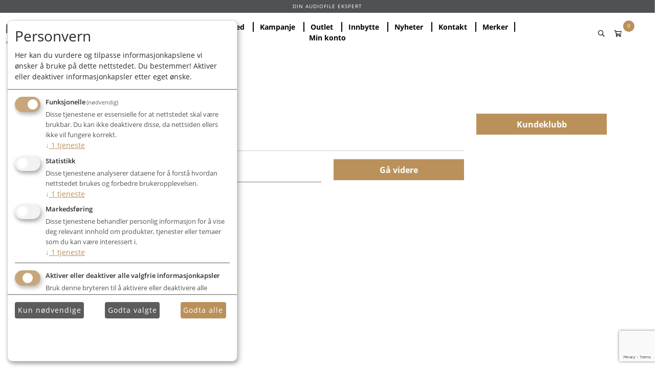

--- FILE ---
content_type: text/html; charset=UTF-8
request_url: https://malaaudio.no/user/register
body_size: 19947
content:
<!doctype html> <html lang="no"> <head> <script> window.dataLayer = window.dataLayer || []; function gtag(){dataLayer.push(arguments);} gtag("consent", "default", { ad_storage: "denied", analytics_storage: "denied", ad_user_data: "denied", ad_personalization: "denied", personalization_storage: "denied", functionality_storage: "denied", security_storage: "granted", wait_for_update: 600 }); gtag("set", {url_passthrough: false, ads_data_redaction: true}); </script> <script> window.consentUserIpAddress = "3.19.219.221"; const consentUuidCookieName = "avio_consent_uuid"; window.consentUuid = "c86a677f-2ece-42f5-99c6-c18e17f410ae"; let expires = ""; const days = 365; let date = new Date(); date.setTime(date.getTime() + (days * 24 * 60 * 60 * 1000)); expires = "; expires=" + date.toUTCString(); document.cookie = consentUuidCookieName + "=" + window.consentUuid + expires + "; path=/"; </script> <!-- Klaro cookie manager --> <script defer type="text/javascript" src="https://malaaudio.no/js/klaroCookieManager/analogsenteretConfig.js"></script> <!-- <script defer fetchpriority="high" type="text/javascript" src="https://cdn.kiprotect.com/klaro/v0.7.18/klaro.js"></script>--> <script defer fetchpriority="high" type="text/javascript" src="https://cdn.jsdelivr.net/npm/klaro/dist/klaro-no-css.js"></script> <!--Klaro --> <script> document.addEventListener('DOMContentLoaded', function () { const button = document.getElementById('openCookieChoices'); if (button) { button.addEventListener('click', function () { klaro.show(); }); } }); </script> <meta charset="utf-8"> <meta name="viewport" content="width=device-width, initial-scale=1, shrink-to-fit=no"> <meta name="description" content="Opprett en brukerprofil for enkel handel, oversikt over bestillinger og eksklusive fordeler"> <meta name="keywords" content="Høyttaler, forsterker, rør, rørforsterker, platespiller, kabler, cd spiller, dac, monoblokker, tonearm, pickup, hana, lm audio, line magnetic audio, kuzma, ps audio, pylon, aune, psvane, wilson, canton, mofi, tecdas, beyerdynamic, highend, hodetelefoner, "> <meta name="google-site-verification" content="JDahXoqa0hFhE7zOHR1Yzjxm-2io6DWhE-S-3DqfYIM" /> <!-- Neha - kan vi laste opp favicon og logo fra MYOO? --> <link rel="apple-touch-icon" sizes="57x57" href="https://webimg.blob.core.windows.net/analogsenteret/favicon/apple-icon-57x57.png"> <link rel="apple-touch-icon" sizes="60x60" href="https://webimg.blob.core.windows.net/analogsenteret/favicon/apple-icon-60x60.png"> <link rel="apple-touch-icon" sizes="72x72" href="https://webimg.blob.core.windows.net/analogsenteret/favicon/apple-icon-72x72.png"> <link rel="apple-touch-icon" sizes="76x76" href="https://webimg.blob.core.windows.net/analogsenteret/favicon/apple-icon-76x76.png"> <link rel="apple-touch-icon" sizes="114x114" href="https://webimg.blob.core.windows.net/analogsenteret/favicon/apple-icon-114x114.png"> <link rel="apple-touch-icon" sizes="120x120" href="https://webimg.blob.core.windows.net/analogsenteret/favicon/apple-icon-120x120.png"> <link rel="apple-touch-icon" sizes="144x144" href="https://webimg.blob.core.windows.net/analogsenteret/favicon/apple-icon-144x144.png"> <link rel="apple-touch-icon" sizes="152x152" href="https://webimg.blob.core.windows.net/analogsenteret/favicon/apple-icon-152x152.png"> <link rel="apple-touch-icon" sizes="180x180" href="https://webimg.blob.core.windows.net/analogsenteret/favicon/apple-icon-180x180.png"> <link rel="icon" type="image/png" sizes="192x192" href="https://webimg.blob.core.windows.net/analogsenteret/favicon/android-icon-192x192.png"> <link rel="icon" type="image/png" sizes="32x32" href="https://webimg.blob.core.windows.net/analogsenteret/favicon/favicon-32x32.png"> <link rel="icon" type="image/png" sizes="96x96" href="https://webimg.blob.core.windows.net/analogsenteret/favicon/favicon-96x96.png"> <link rel="icon" type="image/png" sizes="16x16" href="https://webimg.blob.core.windows.net/analogsenteret/favicon/favicon-16x16.png"> <link rel="shortcut icon" href="https://webimg.blob.core.windows.net/analogsenteret/favicon/favicon.ico"> <meta name="msapplication-Tilecolor" content="#ffffff"> <meta name="msapplication-TileImage" content="https://webimg.blob.core.windows.net/analogsenteret/favicon/ms-icon-144x144.png"> <meta name="theme-color" content="#ffffff"> <link rel="stylesheet" href="//code.jquery.com/ui/1.12.1/themes/base/jquery-ui.css"> <title>Registrer bruker</title> <!--//Hente var(farger) fra MYOO/Innstillinger/Template. Gjerne med color picker og forhåndsvisning av farge. --> <style> :root { /*Mala*/ --mala-01: #bb915b; --mala-02: #feb404; --mala-03: #ffdf00; --mala-04: #faffe3; --mala-05: #00ffef; --mala-06: #00d1de; --mala-07: #4f5154; --mala-08: #747578; --mala-09: #9e9fa4; --mala-10: #c7cace; --mala-11: #e4e7ec; --mala-12: #f5f5f9; --mala-map-color: #c9d8d4; --linear-gradient: linear-gradient(90deg, rgba(255,255,255,1) 0%, rgba(187,145,91,1) 0%, rgba(254,180,4,1) 100%); --main-font: "open-sans", sans-serif; --heading-font: "OddvalBold"; /*Basics*/ --main-color: #bb915b; --main-color-rgba: rgba(187,145,91, 0.25); --border-radius: 0px; --box-shadow-rgba: 0 0 0 0.25rem rgba(187,145,91,0.25); --main-text-color: #4f5154; --link-color: #bb915b; --link-color-hover: #747578; --search-overlay-bg: rgba(79,81,84,0.95); --dark-bg: #4f5154; /*Buttons*/ --btn-border-radius: 50px; --form-border-radius: 50px; --btn-primary-bg: #bb915b; --btn-primary-color:#FFF; --btn-primary-radius: 0px; --btn-primary-border: #bb915b; --btn-secondary-bg: #FFF; --btn-secondary-color: #bb915b; --btn-secondary-radius: 0px; --btn-secondary-border: #bb915b; /*Navigation*/ --nav-text-color: #000; --nav-bg-color: #FFF; --nav-hover-color: #bb915b; /*Footer*/ --footer-bg-color: #FFF; --footer-text-color: #444; --footer-a-color: #444; --footer-a-hover: #bb915b; /*Bootstrap*/ --bs-blue: #0d6efd; --bs-indigo: #6610f2; --bs-purple: #6f42c1; --bs-pink: #d63384; --bs-red: #dc3545; --bs-orange: #fd7e14; --bs-yellow: #ffc107; --bs-green: #198754; --bs-teal: #20c997; --bs-cyan: #0dcaf0; --bs-white: #fff; --bs-gray: #6c757d; --bs-gray-dark: #343a40; --bs-primary: #0d6efd; --bs-secondary: #6c757d; --bs-success: #198754; --bs-info: #0dcaf0; --bs-warning: #ffc107; --bs-danger: #dc3545; --bs-light: #f8f9fa; --bs-dark: #212529; --bs-font-sans-serif: "open-sans", sans-serif, system-ui, -apple-system, "Segoe UI", Roboto, "Helvetica Neue", Arial, "Noto Sans", "Liberation Sans", "Apple Color Emoji", "Segoe UI Emoji", "Segoe UI Symbol", "Noto Color Emoji"; --bs-font-monospace: "open-sans", sans-serif, SFMono-Regular, Menlo, Monaco, Consolas, "Liberation Mono", "Courier New", monospace; --bs-gradient: linear-gradient(180deg, rgba(255, 255, 255, 0.15), rgba(255, 255, 255, 0)); } .ui-autocomplete { z-index: 9999 !important; } #Color02 { background-color: var(--mala-07); } #Color03 { background-color: var(--mala-10); } #megaheader-menu-content .dropdown:hover .dropdown-menu{ /*display: block;*/ } #Color05 { background-color: var(--mala-07); } #Color06 { background-color: var(--mala-10); } .prod_img_thumb { /*display: block; width: auto; max-width: 100%; min-height: none; max-height: none; overflow: hidden;*/ margin-bottom: 5px; } .prod_img_thumb img{ width: auto; max-width: 100%; min-height: 110px; max-height: 110px; object-fit: contain; } </style> <link href="https://malaaudio.no/css/master_style.css?bn=20260122.2" rel="stylesheet" type="text/css" /> <link rel="stylesheet" href="https://use.typekit.net/zub2xla.css"> <script> window.dataLayer = window.dataLayer || []; function gtag(){dataLayer.push(arguments);} gtag('js', new Date()); gtag('config', 'G-R8NXB59MHS'); </script> <script src="https://www.google.com/recaptcha/enterprise.js?render=6LdXX8kbAAAAAEIt83l859Xk4OLeQz2Ol_zJj1Wq"></script> <meta name="facebook-domain-verification" content="ahap20gd453xa0dr9z56rlf5g3ix24" /> <script type="text/javascript"> !function(f,b,e,v,n,t,s) {if(f.fbq)return;n=f.fbq=function(){n.callMethod? n.callMethod.apply(n,arguments):n.queue.push(arguments)}; if(!f._fbq)f._fbq=n;n.push=n;n.loaded=!0;n.version='2.0'; n.queue=[];t=b.createElement(e);t.async=!0; t.src=v;s=b.getElementsByTagName(e)[0]; s.parentNode.insertBefore(t,s)}(window,document,'script', 'https://connect.facebook.net/en_US/fbevents.js'); fbq('consent','revoke'); fbq('init', '909048702833013'); fbq('track', 'PageView'); </script> <meta property="og:site_name" content="Mala Audio" /> <meta property="og:url" content="https://malaaudio.no/user/register" /> <meta property="og:type" content="website" /> <!-- Global site tag (gtag.js) - Google Ads --> <script async src="https://www.googletagmanager.com/gtag/js?id=G-R8NXB59MHS"></script> <link rel="preconnect" href="https://fonts.googleapis.com"> <link rel="preconnect" href="https://fonts.gstatic.com" crossorigin> <link href="https://fonts.googleapis.com/css2?family=Open+Sans&display=swap" rel="stylesheet"> </head> <body> <!--TEMPLATE--> <div id="mainTopWrapper" class="d-flex align-items-center justify-content-center"> <span>DIN AUDIOFILE EKSPERT</span> </div> <div class="stickywrapper fadeIn" id="mainNavWrapper"> <!-- Mobile menu start--> <div class="container-fluid d-block d-lg-none" style="height: 100%"> <div class="row d-flex align-items-center" style="height: 100%"> <div class="col-4"> <a class="" href="https://malaaudio.no/Checkout" title="Handlekurv"> <span class="main-nav-icon"> <i class="fa-regular fa-cart-shopping"></i> <span class="cartRespons color cart_top_fullwidth main-nav-icon"> <span class="cartItemCount currency">0</span> </span> </span> </a> </div> <div class="col-4 text-center"> <a href="/"> <img src="https://webimg.blob.core.windows.net/analogsenteret/logo.png" style="max-width: 100%; heigh:auto; max-height: 30px;"></a> </div> <div class="col-4 text-end"> <a class="" href="#" id="searchPopupMobile" > <span class="main-nav-icon"><i class="fa-regular fa-magnifying-glass"></i></span> </a> <a class="" data-toggle="collapse" data-target="#collapsingNavbar" id="menuCollapseBtn" aria-controls="#collapsingNavbar" aria-hidden="true" aria-expanded="false"> <span class="main-nav-icon"><i class="fa-light fa-bars"></i></span> </a> </div> </div> </div> <!-- Mobile menu end--> <!-- FW menu start--> <div class="container-fluid d-none d-lg-block" style="height: 100%"> <div class="row d-flex align-items-center" style="height: 100%"> <div class="col-2"> <a href="/"> <img src="https://webimg.blob.core.windows.net/analogsenteret/logo.png" style="max-width: 100%; heigh:auto; max-height: 45px;"></a> </div> <nav id="main-nav" class="col-8"> <span id="megaheader-menu-content"> <!-- <i class="fal fa-circle-notch fa-pulse"></i>--> </span> </nav> <div class="col-2 text-end"> <a class="" href="#" id="searchPopup"> <span class="main-nav-icon"> <i class="fa-regular fa-magnifying-glass"></i> </span> </a> <a class="" href="https://malaaudio.no/Checkout" title="Handlekurv"> <span class="main-nav-icon"> <i class="fa-regular fa-cart-shopping"></i> <span class="cartRespons color cart_top_fullwidth main-nav-icon"> <span class="cartItemCount currency">0</span> </span> </span> </a> </div> </div> </div> <!-- FW menu End--> <!-- FW Overlay start--> <!--mainNavHiddenOverlay for hidden overlay--> <!--mainNavOverlay for hidden overlay--> <div id="mainNavHiddenOverlay" class="main-nav-overlay"> <div class="container"> <div class="row"> </div> </div> </div> <!-- FW Overlay start--> </div> <!-- Sticky NAV end--> <!-- FW SearchOverlay start--> <div id="searchOverlayDiv" class="search-overlay searchOverlayHidden"> <button type="button" class="close-overlay searchOverlayDivClose" > Lukk </button> <div class="container"> <div class="row d-flex justify-content-center"> <div class="col-12 col-lg-6"> <h3 class="search-overlay-title">Hva ser du etter?</h3> <span class="search-overlay-text">Søk etter det du trenger her</span> </div> </div> <div class="row d-flex justify-content-center" style="margin-top: 40px"> <label for="#" class="visually-hidden">Søk</label> <input style="border-radius: 50px; margin-right: 20px;" type="searchWord" class="form-control form-border-radius col-7 col-lg-4" id="searchWordInput" required placeholder="Søk" name="wordSearch"> <button type="submit" id="getProductCmsSearch" class="btn btn-border-radius col-2 col-lg-1">Søk</button> <button class="close-search-inline col-2 col-lg-1 searchOverlayDivClose" >Avbryt</button> </div> <div class="row d-flex justify-content-center"> <div class="col-12 col-lg-8"> <!--product search results--> <div class="container search-product-container searchProductResults"> <!-- her kommer product søk resultat htdocs/application/views/themes/hifi/search/search_product_view.php--> </div> <!--cms search results--> <div class="container search-product-container searchCmsResults"> <!-- her kommer cms søk resultat htdocs/application/views/themes/hifi/search/search_cms_element_view.php--> </div> </div> </div> </div> </div> <!-- FW SearchOverlay end--> <div id="collapsingNavbar" class="mobile-menu collapse"> <div class="collapsebox"> <nav class="row"> <div id="slinky-mobile-menu"> <ul> <li> <a href="#">	Produkter </a> <ul> <li><a href="https://malaaudio.no/stereo" >Elektronikk</a> <ul> <li> <a href="https://malaaudio.no/stereo">Se alle Elektronikk</a> </li> <div class="col-4 pb-5 main-nav-3-wrapper"> <span class="menu_3"> <a href="https://malaaudio.no/elektronikk/forsterker" class="main-nav-item-3">Forsterker</a> </span> <span class="menu_4"> <a href="https://malaaudio.no/Kategori/4/Integrert" class="main-nav-item-4">Integrert</a> </span> <span class="menu_6"> <a href="https://malaaudio.no/produkter/elektronikk/forsterker/forforsterker" class="main-nav-item-4">Forforsterker</a> </span> <span class="menu_5"> <a href="https://malaaudio.no/produkter/elektronikk/forsterker/effektforsterker" class="main-nav-item-4">Effektforsterker</a> </span> <span class="menu_244"> <a href="https://malaaudio.no/Kategori/244/Hjemmekino" class="main-nav-item-4">Hjemmekino</a> </span> <span class="menu_241"> <a href="https://malaaudio.no/Kategori/241/Installasjon" class="main-nav-item-4">Installasjon</a> </span> <span class="menu_220"> <a href="https://malaaudio.no/Kategori/220/Tilbehør" class="main-nav-item-4">Tilbehør</a> </span> </div> <div class="col-4 pb-5 main-nav-3-wrapper"> <span class="menu_7"> <a href="https://malaaudio.no/Kategori/7/Digital-Kilde" class="main-nav-item-3">Digital Kilde</a> </span> <span class="menu_8"> <a href="https://malaaudio.no/Kategori/8/CD-spiller" class="main-nav-item-4">CD spiller</a> </span> <span class="menu_247"> <a href="https://malaaudio.no/elektronikk/digital-kilde/streamerdac" class="main-nav-item-4">Streamer/DAC</a> </span> <span class="menu_14"> <a href="https://malaaudio.no/Kategori/14/Tilbehør" class="main-nav-item-4">Tilbehør</a> </span> <span class="menu_289"> <a href="https://malaaudio.no/elektronikk/digital-kilde/ethernet-switch" class="main-nav-item-4">Ethernet switch</a> </span> </div> <div class="col-4 pb-5 main-nav-3-wrapper"> <span class="menu_10"> <a href="https://malaaudio.no/Kategori/10/Analog-Kilde" class="main-nav-item-3">Analog Kilde</a> </span> <span class="menu_12"> <a href="https://malaaudio.no/Kategori/12/Platespillere" class="main-nav-item-4">Platespillere</a> </span> <span class="menu_219"> <a href="https://malaaudio.no/Kategori/219/Tonearmer" class="main-nav-item-4">Tonearmer</a> </span> <span class="menu_105"> <a href="https://malaaudio.no/Kategori/105/Pickuper" class="main-nav-item-4">Pickuper</a> </span> <span class="menu_11"> <a href="https://malaaudio.no/Kategori/11/PhonotrinnRIAA" class="main-nav-item-4">Phonotrinn/RIAA</a> </span> <span class="menu_263"> <a href="https://malaaudio.no/elektronikk/analog-kilde/stepup-trafo" class="main-nav-item-4">Stepup trafo</a> </span> <span class="menu_215"> <a href="https://malaaudio.no/Kategori/215/Platevaskere" class="main-nav-item-4">Platevaskere</a> </span> <span class="menu_104"> <a href="https://malaaudio.no/Kategori/104/Matter" class="main-nav-item-4">Matter</a> </span> <span class="menu_216"> <a href="https://malaaudio.no/Kategori/216/Clamp" class="main-nav-item-4">Clamp</a> </span> <span class="menu_235"> <a href="https://malaaudio.no/Kategori/235/Headshell" class="main-nav-item-4">Headshell</a> </span> <span class="menu_655"> <a href="https://malaaudio.no/produkter/elektronikk/analog-kilde/vinyl" class="main-nav-item-4">Vinyl</a> </span> <span class="menu_218"> <a href="https://malaaudio.no/Kategori/218/Tilbehør" class="main-nav-item-4">Tilbehør</a> </span> </div> <div class="col-4 pb-5 main-nav-3-wrapper"> <span class="menu_208"> <a href="https://malaaudio.no/Kategori/208/Tilbehør" class="main-nav-item-3">Tilbehør</a> </span> <span class="menu_209"> <a href="https://malaaudio.no/Kategori/209/Dempeføtter-Høyttalere" class="main-nav-item-4">Dempeføtter - Høyttalere</a> </span> <span class="menu_210"> <a href="https://malaaudio.no/Kategori/210/Dempeføtter-Elektronikk" class="main-nav-item-4">Dempeføtter - Elektronikk</a> </span> <span class="menu_236"> <a href="https://malaaudio.no/Kategori/236/Rack" class="main-nav-item-4">Rack</a> </span> </div> <div class="col-4 pb-5 main-nav-3-wrapper"> <span class="menu_262"> <a href="https://malaaudio.no/elektronikk/tilbehor/resonansdempere" class="main-nav-item-3">Ansuz</a> </span> <span class="menu_436"> <a href="https://malaaudio.no/Kategori/436/Darkz" class="main-nav-item-4">Darkz</a> </span> <span class="menu_437"> <a href="https://malaaudio.no/elektronikk/ansuz/sortz" class="main-nav-item-4">Sortz</a> </span> </div> <div class="col-4 pb-5 main-nav-3-wrapper"> <span class="menu_2"> <a href="https://malaaudio.no/stereo" class="main-nav-item-3"><strong>Se alle</strong></a> </span> </div> </ul> </li><li><a href="https://malaaudio.no/produkter/hoyttalere" >Høyttalere</a> <ul> <li> <a href="https://malaaudio.no/produkter/hoyttalere">Se alle Høyttalere</a> </li> <div class="col-4 pb-5 main-nav-3-wrapper"> <span class="menu_369"> <a href="https://malaaudio.no/hoyttalere/passive-hoyttalere" class="main-nav-item-3">Passive Høyttalere</a> </span> <span class="menu_64"> <a href="https://malaaudio.no/produkter/hoyttalere/passive-hoyttalere/gulvstaaende" class="main-nav-item-4">Gulvstående</a> </span> <span class="menu_65"> <a href="https://malaaudio.no/Kategori/65/Stativ" class="main-nav-item-4">Stativ</a> </span> <span class="menu_181"> <a href="https://malaaudio.no/Kategori/181/Senter" class="main-nav-item-4">Senter</a> </span> </div> <div class="col-4 pb-5 main-nav-3-wrapper"> <span class="menu_370"> <a href="https://malaaudio.no/hoyttalere/aktive-hoyttalere" class="main-nav-item-3">Aktive Høyttalere</a> </span> <span class="menu_246"> <a href="https://malaaudio.no/Kategori/246/Aktive-høyttalere" class="main-nav-item-4">Aktive høyttalere</a> </span> <span class="menu_66"> <a href="https://malaaudio.no/Kategori/66/Subwoofer" class="main-nav-item-4">Subwoofer</a> </span> <span class="menu_238"> <a href="https://malaaudio.no/Kategori/238/Alt-i-ett-løsning" class="main-nav-item-4">Alt i ett løsning</a> </span> </div> <div class="col-4 pb-5 main-nav-3-wrapper"> <span class="menu_239"> <a href="https://malaaudio.no/hoyttalere/installasjons-hoyttalere" class="main-nav-item-3">Installasjons Høyttalere</a> </span> <span class="menu_374"> <a href="https://malaaudio.no/hoyttalere/installasjons-hoyttalere/innbygging" class="main-nav-item-4">Innbygging</a> </span> <span class="menu_662"> <a href="https://malaaudio.no/Kategori/662/Innbygging-Subwoofer" class="main-nav-item-4">Innbygging Subwoofer </a> </span> <span class="menu_375"> <a href="https://malaaudio.no/hoyttalere/installasjons-hoyttalere/on-wall" class="main-nav-item-4">On-Wall</a> </span> <span class="menu_373"> <a href="https://malaaudio.no/hoyttalere/installasjons-hoyttalere/utendors" class="main-nav-item-4">Utendørs</a> </span> </div> <div class="col-4 pb-5 main-nav-3-wrapper"> <span class="menu_69"> <a href="https://malaaudio.no/Kategori/69/Tilbehør" class="main-nav-item-3">Tilbehør</a> </span> <span class="menu_68"> <a href="https://malaaudio.no/Kategori/68/Stativ" class="main-nav-item-4">Stativ</a> </span> <span class="menu_207"> <a href="https://malaaudio.no/Kategori/207/Dempeputer" class="main-nav-item-4">Dempeputer</a> </span> <span class="menu_376"> <a href="https://malaaudio.no/hoyttalere/tilbehor/installasjons-tilbehor" class="main-nav-item-4">Installasjons tilbehør</a> </span> <span class="menu_412"> <a href="https://malaaudio.no/hoyttalere/tilbehor/spikes" class="main-nav-item-4">Spikes</a> </span> </div> <div class="col-4 pb-5 main-nav-3-wrapper"> <span class="menu_405"> <a href="https://malaaudio.no/hoyttalere/lyd-mobel" class="main-nav-item-3">Lyd møbel</a> </span> </div> <div class="col-4 pb-5 main-nav-3-wrapper"> <span class="menu_63"> <a href="https://malaaudio.no/produkter/hoyttalere" class="main-nav-item-3"><strong>Se alle</strong></a> </span> </div> </ul> </li><li><a href="https://malaaudio.no/hodetelefoner" >Hodetelefoner</a> <ul> <li> <a href="https://malaaudio.no/hodetelefoner">Se alle Hodetelefoner</a> </li> <div class="col-4 pb-5 main-nav-3-wrapper"> <span class="menu_212"> <a href="https://malaaudio.no/hodetelefoner/hodetelefoner" class="main-nav-item-3">Hodetelefoner</a> </span> <span class="menu_384"> <a href="https://malaaudio.no/hodetelefoner/hodetelefoner/aapene-hodetelefoner" class="main-nav-item-4">Åpne hodetelefoner</a> </span> <span class="menu_385"> <a href="https://malaaudio.no/hodetelefoner/hodetelefoner/lukkede-hodetelefoner" class="main-nav-item-4">Lukkede hodetelefoner</a> </span> <span class="menu_386"> <a href="https://malaaudio.no/hodetelefoner/hodetelefoner/orepropper" class="main-nav-item-4">Ørepropper</a> </span> </div> <div class="col-4 pb-5 main-nav-3-wrapper"> <span class="menu_213"> <a href="https://malaaudio.no/Kategori/213/Hodetelefonforsterkere" class="main-nav-item-3">Hodetelefonforsterkere</a> </span> </div> <div class="col-4 pb-5 main-nav-3-wrapper"> <span class="menu_407"> <a href="https://malaaudio.no/hodetelefoner/traadlos" class="main-nav-item-3">Trådløs</a> </span> </div> <div class="col-4 pb-5 main-nav-3-wrapper"> <span class="menu_214"> <a href="https://malaaudio.no/Kategori/214/Tilbehør" class="main-nav-item-3">Tilbehør</a> </span> </div> <div class="col-4 pb-5 main-nav-3-wrapper"> <span class="menu_211"> <a href="https://malaaudio.no/hodetelefoner" class="main-nav-item-3"><strong>Se alle</strong></a> </span> </div> </ul> </li><li><a href="https://malaaudio.no/akustikk" >Akustikk</a> <ul> <li> <a href="https://malaaudio.no/akustikk">Se alle Akustikk</a> </li> <div class="col-4 pb-5 main-nav-3-wrapper"> <span class="menu_200"> <a href="https://malaaudio.no/Kategori/200/Absorpsjon" class="main-nav-item-3">Absorpsjon</a> </span> </div> <div class="col-4 pb-5 main-nav-3-wrapper"> <span class="menu_201"> <a href="https://malaaudio.no/Kategori/201/Diffusjon" class="main-nav-item-3">Diffusjon</a> </span> </div> <div class="col-4 pb-5 main-nav-3-wrapper"> <span class="menu_202"> <a href="https://malaaudio.no/Kategori/202/Absorpsjon-diffusjon" class="main-nav-item-3">Absorpsjon + diffusjon</a> </span> </div> <div class="col-4 pb-5 main-nav-3-wrapper"> <span class="menu_203"> <a href="https://malaaudio.no/Kategori/203/Bass" class="main-nav-item-3">Bass</a> </span> </div> <div class="col-4 pb-5 main-nav-3-wrapper"> <span class="menu_205"> <a href="https://malaaudio.no/Kategori/205/Lyddemping" class="main-nav-item-3">Lyddemping</a> </span> </div> <div class="col-4 pb-5 main-nav-3-wrapper"> <span class="menu_204"> <a href="https://malaaudio.no/Kategori/204/Tilbehør" class="main-nav-item-3">Tilbehør</a> </span> </div> <div class="col-4 pb-5 main-nav-3-wrapper"> <span class="menu_206"> <a href="https://malaaudio.no/akustikk/dempeputer-vibrasjonsdemping" class="main-nav-item-3">Dempeputer (vibrasjonsdemping)</a> </span> </div> <div class="col-4 pb-5 main-nav-3-wrapper"> <span class="menu_199"> <a href="https://malaaudio.no/akustikk" class="main-nav-item-3"><strong>Se alle</strong></a> </span> </div> </ul> </li><li><a href="https://malaaudio.no/Kategori/115/Strøm" >Strøm</a> <ul> <li> <a href="https://malaaudio.no/Kategori/115/Strøm">Se alle Strøm</a> </li> <div class="col-4 pb-5 main-nav-3-wrapper"> <span class="menu_116"> <a href="https://malaaudio.no/Kategori/116/Strømrens" class="main-nav-item-3">Strømrens</a> </span> </div> <div class="col-4 pb-5 main-nav-3-wrapper"> <span class="menu_117"> <a href="https://malaaudio.no/Kategori/117/Re-genererende-strømfilter" class="main-nav-item-3">Re-genererende strømfilter</a> </span> </div> <div class="col-4 pb-5 main-nav-3-wrapper"> <span class="menu_118"> <a href="https://malaaudio.no/Kategori/118/Strømkabler" class="main-nav-item-3">Strømkabler</a> </span> </div> <div class="col-4 pb-5 main-nav-3-wrapper"> <span class="menu_237"> <a href="https://malaaudio.no/Kategori/237/Installasjon" class="main-nav-item-3">Installasjon</a> </span> </div> <div class="col-4 pb-5 main-nav-3-wrapper"> <span class="menu_119"> <a href="https://malaaudio.no/Kategori/119/Andre-strømprodukter" class="main-nav-item-3">Andre strømprodukter</a> </span> </div> <div class="col-4 pb-5 main-nav-3-wrapper"> <span class="menu_351"> <a href="https://malaaudio.no/strom/stromforsyning-sbooster" class="main-nav-item-3">Strømforsyning - SBOOSTER</a> </span> </div> <div class="col-4 pb-5 main-nav-3-wrapper"> <span class="menu_115"> <a href="https://malaaudio.no/Kategori/115/Se-alle" class="main-nav-item-3"><strong>Se alle</strong></a> </span> </div> </ul> </li><li><a href="https://malaaudio.no/produkter/kabler" >Kabler</a> <ul> <li> <a href="https://malaaudio.no/produkter/kabler">Se alle Kabler</a> </li> <div class="col-4 pb-5 main-nav-3-wrapper"> <span class="menu_51"> <a href="https://malaaudio.no/Kategori/51/Signalkabler" class="main-nav-item-3">Signalkabler</a> </span> <span class="menu_121"> <a href="https://malaaudio.no/Kategori/121/Ubalanserte-RCA" class="main-nav-item-4">Ubalanserte - RCA</a> </span> <span class="menu_122"> <a href="https://malaaudio.no/Kategori/122/Balanserte-XLR" class="main-nav-item-4">Balanserte - XLR</a> </span> <span class="menu_123"> <a href="https://malaaudio.no/Kategori/123/Platespillerkabel-RCA" class="main-nav-item-4">Platespillerkabel - RCA</a> </span> <span class="menu_458"> <a href="https://malaaudio.no/kabler/signalkabler/platespillerkabel-din" class="main-nav-item-4">Platespillerkabel - DIN</a> </span> </div> <div class="col-4 pb-5 main-nav-3-wrapper"> <span class="menu_52"> <a href="https://malaaudio.no/Kategori/52/Høyttalerkabler" class="main-nav-item-3">Høyttalerkabler</a> </span> </div> <div class="col-4 pb-5 main-nav-3-wrapper"> <span class="menu_120"> <a href="https://malaaudio.no/Kategori/120/Jumpere" class="main-nav-item-3">Jumpere</a> </span> </div> <div class="col-4 pb-5 main-nav-3-wrapper"> <span class="menu_53"> <a href="https://malaaudio.no/Kategori/53/Digitalkabler" class="main-nav-item-3">Digitalkabler</a> </span> <span class="menu_124"> <a href="https://malaaudio.no/Kategori/124/Coax" class="main-nav-item-4">Coax</a> </span> <span class="menu_125"> <a href="https://malaaudio.no/Kategori/125/Optisk" class="main-nav-item-4">Optisk</a> </span> <span class="menu_126"> <a href="https://malaaudio.no/Kategori/126/Balansert-AESEBU" class="main-nav-item-4">Balansert - AES/EBU</a> </span> <span class="menu_127"> <a href="https://malaaudio.no/Kategori/127/USB" class="main-nav-item-4">USB</a> </span> <span class="menu_128"> <a href="https://malaaudio.no/Kategori/128/Ethernet" class="main-nav-item-4">Ethernet</a> </span> <span class="menu_290"> <a href="https://malaaudio.no/kabler/digitalkabler/ethernet-switch" class="main-nav-item-4">Ethernet switch</a> </span> </div> <div class="col-4 pb-5 main-nav-3-wrapper"> <span class="menu_54"> <a href="https://malaaudio.no/Kategori/54/Strømkabler" class="main-nav-item-3">Strømkabler</a> </span> </div> <div class="col-4 pb-5 main-nav-3-wrapper"> <span class="menu_50"> <a href="https://malaaudio.no/produkter/kabler" class="main-nav-item-3"><strong>Se alle</strong></a> </span> </div> </ul> </li><li><a href="https://malaaudio.no/Kategori/19/Rør" >Rør</a> <ul> <li> <a href="https://malaaudio.no/Kategori/19/Rør">Se alle Rør</a> </li> <div class="col-4 pb-5 main-nav-3-wrapper"> <span class="menu_20"> <a href="https://malaaudio.no/Kategori/20/Smårør" class="main-nav-item-3">Smårør</a> </span> <span class="menu_25"> <a href="https://malaaudio.no/Kategori/25/ECC8112AT7" class="main-nav-item-4">ECC81/12AT7</a> </span> <span class="menu_21"> <a href="https://malaaudio.no/Kategori/21/ECC8212AU7" class="main-nav-item-4">ECC82/12AU7</a> </span> <span class="menu_24"> <a href="https://malaaudio.no/Kategori/24/ECC8312AX7" class="main-nav-item-4">ECC83/12AX7</a> </span> <span class="menu_106"> <a href="https://malaaudio.no/Kategori/106/ECC856AQ8" class="main-nav-item-4">ECC85/6AQ8</a> </span> <span class="menu_107"> <a href="https://malaaudio.no/Kategori/107/ECC886922" class="main-nav-item-4">ECC88/6922</a> </span> <span class="menu_144"> <a href="https://malaaudio.no/Kategori/144/5751" class="main-nav-item-4">5751</a> </span> <span class="menu_28"> <a href="https://malaaudio.no/Kategori/28/12AY7" class="main-nav-item-4">12AY7</a> </span> <span class="menu_29"> <a href="https://malaaudio.no/Kategori/29/12BH7" class="main-nav-item-4">12BH7</a> </span> <span class="menu_26"> <a href="https://malaaudio.no/Kategori/26/6SN7" class="main-nav-item-4">6SN7</a> </span> <span class="menu_27"> <a href="https://malaaudio.no/Kategori/27/6SL7" class="main-nav-item-4">6SL7</a> </span> <span class="menu_30"> <a href="https://malaaudio.no/Kategori/30/6H30" class="main-nav-item-4">6H30</a> </span> <span class="menu_31"> <a href="https://malaaudio.no/Kategori/31/6N1" class="main-nav-item-4">6N1</a> </span> <span class="menu_32"> <a href="https://malaaudio.no/Kategori/32/Diverse-smårør" class="main-nav-item-4">Diverse smårør</a> </span> </div> <div class="col-4 pb-5 main-nav-3-wrapper"> <span class="menu_22"> <a href="https://malaaudio.no/Kategori/22/Effektrør" class="main-nav-item-3">Effektrør</a> </span> <span class="menu_33"> <a href="https://malaaudio.no/produkter/ror/effektror/el34kt776ca7" class="main-nav-item-4">EL34/KT77/6CA7</a> </span> <span class="menu_46"> <a href="https://malaaudio.no/Kategori/46/KT66" class="main-nav-item-4">KT66</a> </span> <span class="menu_34"> <a href="https://malaaudio.no/Kategori/34/KT88" class="main-nav-item-4">KT88</a> </span> <span class="menu_35"> <a href="https://malaaudio.no/Kategori/35/KT90" class="main-nav-item-4">KT90</a> </span> <span class="menu_36"> <a href="https://malaaudio.no/Kategori/36/KT120" class="main-nav-item-4">KT120</a> </span> <span class="menu_37"> <a href="https://malaaudio.no/Kategori/37/KT150" class="main-nav-item-4">KT150</a> </span> <span class="menu_109"> <a href="https://malaaudio.no/Kategori/109/6550" class="main-nav-item-4">6550</a> </span> <span class="menu_110"> <a href="https://malaaudio.no/Kategori/110/6L6" class="main-nav-item-4">6L6</a> </span> <span class="menu_111"> <a href="https://malaaudio.no/Kategori/111/6V6" class="main-nav-item-4">6V6</a> </span> <span class="menu_44"> <a href="https://malaaudio.no/Kategori/44/EL84" class="main-nav-item-4">EL84</a> </span> <span class="menu_38"> <a href="https://malaaudio.no/Kategori/38/300B" class="main-nav-item-4">300B</a> </span> <span class="menu_39"> <a href="https://malaaudio.no/Kategori/39/2A3" class="main-nav-item-4">2A3</a> </span> <span class="menu_41"> <a href="https://malaaudio.no/Kategori/41/805A" class="main-nav-item-4">805A</a> </span> <span class="menu_42"> <a href="https://malaaudio.no/Kategori/42/805" class="main-nav-item-4">805</a> </span> <span class="menu_40"> <a href="https://malaaudio.no/Kategori/40/845" class="main-nav-item-4">845</a> </span> <span class="menu_43"> <a href="https://malaaudio.no/Kategori/43/211" class="main-nav-item-4">211</a> </span> <span class="menu_45"> <a href="https://malaaudio.no/Kategori/45/212" class="main-nav-item-4">212</a> </span> <span class="menu_47"> <a href="https://malaaudio.no/Kategori/47/Diverse-effektrør" class="main-nav-item-4">Diverse effektrør</a> </span> </div> <div class="col-4 pb-5 main-nav-3-wrapper"> <span class="menu_23"> <a href="https://malaaudio.no/Kategori/23/Likeretterrør" class="main-nav-item-3">Likeretterrør</a> </span> <span class="menu_48"> <a href="https://malaaudio.no/Kategori/48/5AR4GZ34" class="main-nav-item-4">5AR4/GZ34</a> </span> <span class="menu_49"> <a href="https://malaaudio.no/Kategori/49/5U4G274B" class="main-nav-item-4">5U4G/274B</a> </span> <span class="menu_112"> <a href="https://malaaudio.no/Kategori/112/EZ816CA4" class="main-nav-item-4">EZ81/6CA4</a> </span> </div> <div class="col-4 pb-5 main-nav-3-wrapper"> <span class="menu_19"> <a href="https://malaaudio.no/Kategori/19/Se-alle" class="main-nav-item-3"><strong>Se alle</strong></a> </span> </div> </ul> </li><li><a href="https://malaaudio.no/Kategori/471/Se-alle" ><strong>Se alle</strong></a> </li> </ul> </li> <li> <a href="#">	Bruktmarked </a> <ul> <li><a href="https://malaaudio.no/bruktmarked/se-alle" >Se alle</a> </li><li><a href="https://malaaudio.no/bruktmarked/se-alle/hoyttalere-brukt" >Høyttalere</a> </li><li><a href="https://malaaudio.no/bruktmarked/se-alle/elektronikk-brukt" >Elektronikk</a> </li><li><a href="https://malaaudio.no/bruktmarked/se-alle/analogt-brukt" >Analogt</a> </li><li><a href="https://malaaudio.no/bruktmarked/se-alle/kabler-og-strom-brukt" >Kabler og Strøm</a> </li><li><a href="https://malaaudio.no/bruktmarked/se-alle/hodetelefoner-brukt" >Hodetelefoner</a> </li><li><a href="https://malaaudio.no/bruktmarked/se-alle/rack-og-diverse" >Rack og Diverse</a> </li><li><a href="https://malaaudio.no/category/index/id/480" ><strong>Se alle</strong></a> </li> </ul> </li> <li> <a href="https://malaaudio.no/kampanje" >	Kampanje </a> </li> <li> <a href="https://malaaudio.no/outlet" >	Outlet </a> </li> <li> <a href="https://malaaudio.no/category/index/id/472" >	Innbytte </a> </li> <li> <a href="https://malaaudio.no/blognew" >	Nyheter </a> </li> <li> <a href="https://malaaudio.no/kontakt-oss" >	Kontakt </a> </li> <li> <a href="https://malaaudio.no/merker" >	Merker </a> </li> <li> <a href="https://malaaudio.no/min-konto" >	Min konto </a> </li> </ul> </div> </nav> </div> </div> <div class="container-fluid contact-container" style="background-color: #FFFFFF" > <div class="row d-flex justify-content-center"> <div class="col-12 col-md-8"> <div class="path-wrapper" > Min side </div> </div> </div> </div> <main id="main-content-wrapper" class="main-content-wrapper" style="background-color: #FFFFFF"> <div class="row contentLoop"> <div class="col-lg-12 col-xs-12 col-12"> <div class="container profilePagesContainer" id="CustomerPages"> <div class="row"> <div class="col-lg-9"> <div class="profileContent"> <div class="alert alert-success success userResponse hidden hidden-xs-up d-none " id="passwordSuccess"> Vi har nå sendt deg en epost med lenke der du velger nytt passord selv. <br/> <small>(om du ikke har mottatt denne i løpet av kort tid, så sjekk gjerne mappen for søppelpost)</small> </div> <div class="alert alert-danger error userResponse hidden hidden-xs-up d-none " id="passwordError">Noe gikk galt, vennligst prøv igjen</div> <div class="row"> <div class="col-12"> <h1 class="t20 b40">Registrer deg.</h1> </div> </div> <hr /> <form action="" method="post" id="" role="form" name="" class="form-horizontal"> <div class="row"> <div class="col-12"> <div class="alert alert-danger error hidden hidden-xs-up d-none" id="MISSINGFIELDS"><p>Du m&aring; fylle ut alle feltene som er markert med r&oslash;dt.</p></div> <div class="alert alert-danger error hidden hidden-xs-up d-none" id="EMAILWRONG"><p>Epost adressen du har skrevet inn er ikke gyldig</p></div> <div class="alert alert-danger error hidden hidden-xs-up d-none" id="PASSWORDMISMATCH"><p>Passordene stemmer ikke overens</p></div> </div> </div> <div class="row form-group mb-5"> <div class="col-12 col-md-8"> <input name="Email" value="" type="email" id="Email" placeholder="E-postadresse" class="awsome_input form-control check-credentials" data-credential-type="email"> <span class="awsome_input_border"/> </div> <div class="col-12 col-md-4 b40 mt-1 mt-md-0"> <button type="button" class="btn btn-block btn-color" id="check-credentials">Gå videre</button> </div> </div> <div id="register-form-container" style="display: none;"> <div class="form-group row"> <div class="col-6"> <input type="radio" value="P" name="userType" class="getFormFields" checked> <label class="radio-inline">Privatperson</label> </div> <div class="col-6"> <input type="radio" value="B" name="userType" class="getFormFields" > <label class="radio-inline">Bedrift</label> </div> </div> <div id="register-form-fields"> <div class="row"> <div class="col-12"> <h3 class="t20 b40">Registrer privatperson </h3> <div class="form-group row"> <div class="col-12 col-md-8 mt-1"> <input name="FirstName" value="" placeholder="Fornavn" required type="text" id="FirstName" class="awsome_input form-control"> <span class="awsome_input_border"/> </div> <div class="col-12 col-md-8 mt-1"> <input name="LastName" value="" placeholder="Etternavn" required type="text" id="LastName" class="awsome_input form-control"> <span class="awsome_input_border"/> </div> </div> <div class="form-group row"> <div class="col-12 col-md-8 mt-1"> <input name="Phone" value="" type="text" id="Phone" data-field="CellPhone" placeholder="Telefon" required class="awsome_input form-control"> <span class="awsome_input_border"/> </div> </div> <div class="form-group row"> <div class="col-12 col-md-8 mt-1"> <input name="Street" required value="" type="text" data-field="Adresse" id="Street" placeholder="Adresse" class="awsome_input form-control"> <span class="awsome_input_border"/> </div> </div> <div class="form-group row"> <div class="col-6 col-md-4 mt-1"> <input name="Zipcode" required value="" type="text" data-field="Zipcode" data-zipcityid="City" id="Zip" placeholder="Postnr" class="awsome_input form-control zipCode"> <span class="awsome_input_border"/> </div> <div class="col-6 col-md-4 mt-1"> <input name="City" required value="" type="text" data-field="City" id="City" placeholder="By" class="awsome_input form-control input_city"> <span class="awsome_input_border"/> </div> </div> <div class="form-group row"> <div class="col-12 col-md-8 mt-1"> <select name="Country" required id="Country" class="form-control" tabindex="9"> <option value="1" selected="selected">Norge</option> <option value="2" >Sverige</option> <option value="3" >Danmark</option> <option value="4" >Finland</option> <option value="5" >Italia</option> <option value="6" >Frankrike</option> <option value="7" >Tyskland</option> <option value="8" >Nederland</option> <option value="9" >Storbritannia</option> <option value="10" >Østerrike</option> <option value="11" >Belgia</option> <option value="12" >EU</option> <option value="13" >USA</option> <option value="14" >Japan</option> <option value="15" >Spania</option> <option value="16" >Sveits</option> <option value="17" >Kanada</option> <option value="18" >Kina</option> <option value="19" >Island</option> <option value="20" >Portugal</option> <option value="21" >Hellas</option> <option value="22" >Argentina</option> <option value="23" >Australia</option> <option value="24" >Bahamas</option> <option value="25" >Belize</option> <option value="26" >Bermuda</option> <option value="27" >Brasil</option> <option value="28" >CaymanØyene</option> <option value="29" >Colombia</option> <option value="30" >Costa Rica</option> <option value="31" >Tsjekkia</option> <option value="32" >Ecuador</option> <option value="33" >El Salvador</option> <option value="34" >Guatemala</option> <option value="35" >Haiti</option> <option value="36" >Honduras</option> <option value="37" >India</option> <option value="38" >Indonesia</option> <option value="39" >Irland</option> <option value="40" >Israel</option> <option value="41" >Jamaica</option> <option value="43" >Malaysia</option> <option value="44" >Mexico</option> <option value="45" >New Zealand</option> <option value="46" >Panama</option> <option value="47" >Peru</option> <option value="48" >Puerto Rico</option> <option value="49" >Russland</option> <option value="50" >Saudi Arabia</option> <option value="51" >Singapore</option> <option value="52" >Sør-Afrika</option> <option value="53" >Sør-Korea</option> <option value="54" >Thailand</option> <option value="55" >Tyrkia</option> <option value="56" >Uruguay</option> <option value="57" >Venezuela</option> <option value="58" >Algerie</option> <option value="59" >Armenia</option> <option value="60" >Belarus</option> <option value="61" >Bosnia-Hercegovina</option> <option value="62" >Brunei Darussalam</option> <option value="63" >Bulgaria</option> <option value="64" >Cape Verde</option> <option value="65" >Den Sentralafrikanske Republikk</option> <option value="66" >Chile</option> <option value="67" >Kroatia</option> <option value="68" >Cuba</option> <option value="69" >Kypros</option> <option value="70" >Estland</option> <option value="71" >Georgia</option> <option value="72" >Gibraltar</option> <option value="73" >Grønland</option> <option value="74" >Ungarn</option> <option value="75" >Kuwait</option> <option value="76" >Latvia</option> <option value="77" >Liechtenstein</option> <option value="78" >Litauen</option> <option value="79" >Luxembourg</option> <option value="80" >Madagaskar</option> <option value="81" >Malta</option> <option value="82" >Moldova</option> <option value="83" >Monaco</option> <option value="84" >Mongolia</option> <option value="85" >Marokko</option> <option value="86" >Oman</option> <option value="87" >Polen</option> <option value="88" >Romania</option> <option value="89" >Slovakia</option> <option value="90" >Slovenia</option> <option value="91" >Ukraina</option> <option value="92" >Vatikanet</option> <option value="93" >Jugoslavia</option> <option value="94" >Afghanistan</option> <option value="95" >Albania</option> <option value="96" >Amerikanske Samoa</option> <option value="97" >Andorra</option> <option value="98" >Angola</option> <option value="99" >Anguilla</option> <option value="100" >Antigua and Barbuda</option> <option value="101" >Aruba</option> <option value="102" >Aserbajdsjan</option> <option value="103" >Bahrain</option> <option value="104" >Bangladesh</option> <option value="105" >Barbados</option> <option value="106" >Benin</option> <option value="107" >Bhutan</option> <option value="108" >Bolivia</option> <option value="109" >Botswana</option> <option value="110" >Burkina Faso</option> <option value="111" >Burundi</option> <option value="112" >Cambodia</option> <option value="113" >Camerun</option> <option value="114" >Chad</option> <option value="115" >Macao Special Administrativ Rep.</option> <option value="116" >Comoros</option> <option value="117" >Kongo</option> <option value="118" >Cook Islands</option> <option value="119" >Elfenbenskysten</option> <option value="120" >Nord-Korea</option> <option value="121" >Dem. Rep. Kongo</option> <option value="122" >Djibouti</option> <option value="123" >Dominica</option> <option value="124" >Den Dominikanske Republikk</option> <option value="125" >East Timor</option> <option value="126" >Egypt</option> <option value="127" >Equatorial Guinea</option> <option value="128" >Eritrea</option> <option value="129" >Etiopia</option> <option value="130" >Færøyene</option> <option value="131" >Falkland øyene</option> <option value="132" >Fiji</option> <option value="133" >Fransk Guyana</option> <option value="134" >Polynesia</option> <option value="135" >Gabon</option> <option value="136" >Gambia</option> <option value="137" >Ghana</option> <option value="138" >Grenada</option> <option value="139" >Guadeloupe</option> <option value="140" >Guam</option> <option value="141" >Guinea</option> <option value="142" >Guinea Bissau</option> <option value="143" >Guayana</option> <option value="144" >Iran</option> <option value="145" >Irak</option> <option value="146" >Jordan</option> <option value="147" >Kasakhstan</option> <option value="148" >Kenya</option> <option value="149" >Kiribati</option> <option value="150" >Kyrgyzstan</option> <option value="151" >Laos</option> <option value="152" >Libanon</option> <option value="153" >Lesotho</option> <option value="154" >Liberia</option> <option value="155" >Libya</option> <option value="156" >Malawi</option> <option value="157" >Maldivene</option> <option value="158" >Mali</option> <option value="159" >Marshall øyene</option> <option value="160" >Martinique</option> <option value="161" >Mauritania</option> <option value="162" >Mauritius</option> <option value="163" >Mikronesia</option> <option value="164" >Montserrat</option> <option value="165" >Mosambik</option> <option value="166" >Myanmar</option> <option value="167" >Namibia</option> <option value="168" >Nauru</option> <option value="169" >Nepal</option> <option value="170" >Nederlandske Antilles</option> <option value="171" >Nye Caledonia</option> <option value="172" >Nicaragua</option> <option value="173" >Niger</option> <option value="174" >Nigeria</option> <option value="175" >Niue</option> <option value="176" >Norfolkøya</option> <option value="177" >Northern Mariana Islands</option> <option value="178" >Pakistan</option> <option value="179" >Palau</option> <option value="180" >Papua Ny-Guinea</option> <option value="181" >Paraguay</option> <option value="182" >Filippinene</option> <option value="183" >Pitcairn</option> <option value="184" >Qatar</option> <option value="185" >Rwanda</option> <option value="186" >Saint Helena</option> <option value="187" >Saint Kitts og Nevis</option> <option value="188" >Saint Lucia</option> <option value="189" >Saint Pierre og Miquelon</option> <option value="190" >Saint Vincent og Grenadinene</option> <option value="191" >Samoa</option> <option value="192" >San Marino</option> <option value="193" >São Tomé og Príncipe</option> <option value="194" >Senegal</option> <option value="195" >Seychellene</option> <option value="196" >Sierra Leone</option> <option value="197" >Solomon Islands</option> <option value="198" >Somalia</option> <option value="199" >Sri Lanka</option> <option value="200" >Sudan</option> <option value="201" >Surinam</option> <option value="202" >Swaziland</option> <option value="203" >Syria</option> <option value="204" >Taiwan</option> <option value="205" >Tadsjikistan</option> <option value="206" >Togo</option> <option value="207" >Tokelau</option> <option value="208" >Tonga</option> <option value="209" >Trinidad og Tobago</option> <option value="210" >Tunisia</option> <option value="211" >Turkmenistan</option> <option value="212" >Turk og Caicos øyene</option> <option value="213" >Tuvalu</option> <option value="214" >Uganda</option> <option value="215" >De forente Arabiske Emirater</option> <option value="216" >Tanzania</option> <option value="217" >Jomfruøyene (USA)</option> <option value="218" >Usbekistan</option> <option value="219" >Vanuatu</option> <option value="220" >Vietnam</option> <option value="221" >Wallis and Futuna Islands</option> <option value="222" >Vest Sahara</option> <option value="223" >Yemen</option> <option value="224" >Zambia</option> <option value="225" >Zimbabwe</option> <option value="226" >Bouvet Øya</option> <option value="227" >Christmas Island</option> <option value="228" >Cocos Keeling Island</option> <option value="229" >Heard and Mc Donald Island</option> <option value="230" >Makedonia</option> <option value="231" >Mayotte</option> <option value="232" >Palestina</option> <option value="233" >Serbia</option> <option value="234" >Sør Georgia og Sør Sandwich Øyene</option> <option value="235" >Svalbard og Jan Mayen</option> <option value="236" >USAs ytre småøyer</option> <option value="237" >Jomfruøyene, Britisk</option> <option value="238" >(Annet land)</option> <option value="239" >Montenegro</option> <option value="240" >Isle of Man</option> <option value="241" >Kanaløyene - Jersey</option> <option value="242" >Kanaløyene - Guernsey</option> <option value="243" >Hongkong</option> <option value="244" >Kosovo</option> <option value="245" >Åland</option> </select> </div> </div> <div class="form-group row"> <div class="col-6 col-md-4 t20 mt-1"> <input name="Password1" value="" placeholder="Passord" required type="password" id="Password1" class="awsome_input form-control"> <span class="awsome_input_border"/> </div> <div class="col-6 col-md-4 t20 mt-1"> <input name="Password2" value="" placeholder="Gjenta passord" required type="password" id="Password2" class="awsome_input form-control"> <span class="awsome_input_border"/> </div> </div> </div> <!-- end col-lg-6 --> </div> <!-- end row --> <div class="row"> <div class="col-12 col-xs-12"> <p class="gdpr-text">Jeg ønsker å bli gratis medlem av kundeklubben, og gir samtykke til å kunne motta tilpasset info via: Epost,SMS,Sosiale medier (GDPR). (Samtykker kan når som helst endres på "Min side".)</p> </div> </div> </div> <input type="hidden" name="g-recaptcha-response" id="register-form-recaptcha"> <div class="row d-flex align-items-end"> <div class="col-6 col-xs-6"> </div> <div class="col-6 col-xs-6 d-flex justify-content-end"> <input type="submit" class="btn btn-success btn-color" id="SubmitButton" value="Lagre" /> </div> </div> <hr /> </div> </form> </div> </div> <div class="col-lg-3"> <ul class="nav nav-pills nav-stacked b20 menu_list_ul"> <li class="menu_list_li"><a class="btn btn-primary btn-color menu_list_a" href="https://malaaudio.no/user/customer_club"><span class="menu_list_span">Kundeklubb</span></a></li> </ul> </div> </div> </div> </div> </div> <a href="https://malaaudio.no/guestbook/" class="hidden" style="display: none;"></a> </main> <footer> <div class="container-fluid"> <div class="row footer-icon-wrapper"> <div class="col-12 col-lg-11 offset-lg-1 d-flex justify-content-between d-flex justify-content-lg-start"> <div class="footer-icon-box"> <img class="footer-icon" src="https://webimg.blob.core.windows.net/analogsenteret/frakt.svg" /> <span class="footer-icon-text">Rask frakt</span> </div> <div class="footer-icon-box"> <img class="footer-icon" src="https://webimg.blob.core.windows.net/analogsenteret/service.svg" /> <span class="footer-icon-text">Personlig service</span> </div> <div class="footer-icon-box"> <img class="footer-icon" src="https://webimg.blob.core.windows.net/analogsenteret/hjemme.svg" /> <span class="footer-icon-text">Prøv hjemme</span> </div> <div class="footer-icon-box"> <img class="footer-icon" src="https://webimg.blob.core.windows.net/analogsenteret/kvalitet.svg" /> <span class="footer-icon-text">Kvalitetsprodukter</span> </div> </div> </div> <div class="row footer-nav-wrapper"> <div class="col-12 col-lg-11 offset-lg-1"> <div class="row footer-nav"> <!-- <div class="col-12 col-lg-3 col-xl-2 footer-nav-box"> <span class="footer-nav-heading">Footer nav root element</span> <a href="#">Footer nav link</a> <a href="#">Footer nav link</a> <a href="#">Footer nav link</a> <a href="#">Footer nav link</a> </div> <div class="col-12 col-lg-3 col-xl-2 footer-nav-box"> <span class="footer-nav-heading">Footer nav root element</span> <a href="#">Footer nav link</a> </div> <div class="col-12 col-lg-3 col-xl-2 footer-nav-box"> <span class="footer-nav-heading">Footer nav root element</span> <a href="#">Footer nav link</a> </div> <div class="col-12 col-lg-3 col-xl-2 footer-nav-box"> <span class="footer-nav-heading">Footer nav root element</span> <a href="#">Footer nav link</a> </div>--> <div class="col-12 col-lg-3 col-xl-2 footer-nav-box"> <span class="footer-nav-heading">Kjøpsinformasjon</span> <a class="" href="/Kategori/148/Testing-av-produkter-hjemme">Testing av produkter hjemme</a> <a class="" href="/Kategori/149/Finansiering">Finansiering</a> <a class="" href="/Kategori/479/kjøpsbetingelse">kjøpsbetingelse</a> </div> <div class="col-12 col-lg-3 col-xl-2 footer-nav-box"> <span class="footer-nav-heading">Mala Audio</span> <a class="" href="/Kategori/292/Mala-Audio-besøker-deg">Mala Audio besøker deg</a> <a class="" href="/Kategori/169/Butikkene">Butikkene</a> <a class="" href="/Kategori/180/Kontakt-oss">Kontakt oss</a> </div> <div class="col-12 col-lg-3 col-xl-2 footer-nav-box"> <span class="footer-nav-heading">Mine sider</span> <a class="" href="https://malaaudio.no/Bruker/logg_inn">Logg inn</a> <a class="" href="https://malaaudio.no/user/register">Ny kunde</a> <a class="" href="https://malaaudio.no/terms_mala">Vilkår</a> <a class="" href="https://malaaudio.no/privacy">Personvernerklæring</a> <a class="" id="openCookieChoices">Administrer cookies</a> </div> </div> </div> </div> </div> <div class="container-fluid footer-end"> <div class="row d-flex align-items-center"> <div class="col-2 col-xl-1"> <img src="https://webimg.blob.core.windows.net/analogsenteret/logo.png" style="max-width: 100%; heigh:auto; max-height: 45px;"> </div> <div class="col-8 col-xl-9"> © 2023 MALA AUDIO ANALOGSENTERET AS, Askerveien 61, 1384 Asker, Norge +47 40406813 <br> Org. 923670653MVA <br> Powered by Proline AS </div> <div class="col-2 text-end"> <i class="fa-brands fa-square-facebook"></i> <i class="fa-brands fa-instagram"></i> </div> </div> </div> </footer> <div id="bodyOverlayHidden"></div> <!-- Button trigger modal demo --> <!-- <button type="button" class="btn btn-primary" data-bs-toggle="modal" data-bs-target="#exampleModal"> Launch demo modal </button> <div class="modal fade" id="exampleModal" tabindex="-1" aria-labelledby="exampleModalLabel" aria-hidden="true"> <div class="modal-dialog"> <div class="modal-content"> <div class="modal-header"> <h5 class="modal-title" id="exampleModalLabel">Modal title</h5> <button type="button" class="btn-close" data-bs-dismiss="modal" aria-label="Close"></button> </div> <div class="modal-body"> ... </div> <div class="modal-footer"> <button type="button" class="btn btn-secondary" data-bs-dismiss="modal">Close</button> <button type="button" class="btn btn-primary">Save changes</button> </div> </div> </div> </div>--> <script type="text/javascript" src="https://cdnjs.cloudflare.com/ajax/libs/tiny-slider/2.9.2/min/tiny-slider.js"></script> <script type="text/javascript" src="https://cdnjs.cloudflare.com/ajax/libs/jquery/3.5.1/jquery.min.js"></script> <script type="text/javascript" src="https://cdnjs.cloudflare.com/ajax/libs/popper.js/1.12.9/umd/popper.min.js"></script> <script type="text/javascript" src="https://malaaudio.no/js/plugins.min.js?bn=20260122.2"></script> <script type="text/javascript" src="https://malaaudio.no/js/application.min.js?bn=20260122.2"></script> <script type="text/javascript" src="https://malaaudio.no/js/fontawesome.min.js"></script> <script type="text/javascript" src="https://malaaudio.no/js/bootstrap-input-spinner.min.js"></script> <!--new modals based on search overlay--> <div id="lostPasswordDialog" class="modal fade search-overlay searchOverlayHidden" title="Finn ditt passord" role="dialog" aria-hidden="true"> <button type="button" class="close close-overlay searchOverlayDivClose" data-bs-dismiss="modal"> Lukk </button> <div class="modal-dialog"> <div class="modal-content container"> <div class="modal-header row"> <h3 class="hugefont-small col-10">Glemt passord</h3> <p>Dersom du har mistet passord, kan du starte gjenopprettelse.</p> </div> <div class="modal-body"> <div class="row"> <div class="col-xs-12 col-12"> <form role="form" id="PasswordRecovery" name="PasswordRecovery" class="userForm asyncForm" action="/" method="post"> <input type="hidden" name="mod" value="User" /> <input type="hidden" name="action" value="passwordrecovery" /> <p class="hidden hidden-xs-up d-none alert-success alert success" id="PasswordRecoveryFormResponseSuccess">	Instruksjoner for tilbakestilling av passord er sendt til din epostaddresse.</p> <p class="hidden hidden-xs-up d-none alert-danger alert error" id="PasswordRecoveryFormResponseFail">	Beklager, men vi kunne ikke finne denne brukeren.</p> <div class="loading alert alert-info hidden hidden-xs-up d-none">Laster inn </div> <div class="form-group"> <label for="passwordRecoveryInput">Epost </label> <input type="text" class="form-control" id="passwordRecoveryInput" required placeholder="Epost" name="userEmail"> </div> <button type="submit" class="userFormSubmitButton btn btn-default btn-color pull-right pull-xs-right" name="submit" id="passwordRecoverySubmit">Gjenopprett passord </button> <div id="PasswordRecoverySubmitLoader" class="hidden loader"></div> </form> </div> </div> </div> <div class="modal-footer"> <a href="#LoginModalBox" data-bs-dismiss="modal" data-toggle="modal">Logg inn</a> </div> </div> </div> </div> <div class="modal fade imageGallery mediaGallery search-overlay searchOverlayHidden" id="mediaGallery" title="Galleri" role="dialog" aria-hidden="true"> <button type="button" class="close close-overlay searchOverlayDivClose" data-bs-dismiss="modal"> Lukk </button> <div class="modal-body text-center center-block"> <div class="imageBox container"> <div class="row"> <div class="col-sm-1 col-lg-1 center"> <a href="" class=" btn galleryCtrl " data-direction="-1"><i class="glyphicon glyphicon-chevron-left"></i></a> </div> <div class="col-sm-10 col-md-10 col-lg-10 remove-padding"> <a href="#" class="close btn btn-md btn-default pull-right" id="galleryCloser">X</a> <img src="" id="galleryFeatureImage" class="gallerySwiper" /> </div> <div class="col-sm-1 col-lg-1 center"> <a href="#" class=" btn galleryCtrl" data-direction="1"><i class="glyphicon glyphicon-chevron-right"></i></a> </div> </div> </div> <div class=""> <p class="" id="galleryDescription"></p> </div> </div> </div> <div id="variantDialog" class="modal fade search-overlay searchOverlayHidden" title="Variantvelger" role="dialog" aria-hidden="true"> <button type="button" class="close close-overlay searchOverlayDivClose" data-bs-dismiss="modal"> Lukk </button> <div class="modal-dialog"> <div class="modal-content container"> <div class="modal-header row"> <h3 class="hugefont-small col-10">Velg en variant:</h3> </div> <div class="modal-body"> <div class="variantSelector" id="variantSelectionBody"> </div> </div> <div class="modal-footer"> <div class="alert alert-danger d-none variantError" id="variantErrorNotChosenGroup">Du må velge noe i alle boksene under!</div> <div class="alert alert-danger d-none variantError" id="variantErrorNotChosen">Du må velge en variant!</div> <div class="alert alert-danger d-none variantError" id="variantErrorUnavailable">Denne varianten er ikke på lager!</div> <div class="alert alert-danger d-none variantError" id="variantErrorAjaxError">Server Error: Klarte ikke hente varianter for det produktet.</div> <div class="alert alert-danger d-none variantError" id="variantErrorAjaxException"></div> </div> </div> </div> </div> <div id="ContactModal" class="modal fade search-overlay searchOverlayHidden" title="Kontakt oss" role="dialog" aria-hidden="true"> <button type="button" class="close close-overlay searchOverlayDivClose" data-bs-dismiss="modal"> Lukk </button> <div class="modal-dialog modal-lg"> <div class="modal-content container"> <div class="modal-header row"> <h3 class="hugefont-small col-10">Kontakt oss:</h3> </div> <div class="modal-body"> <form class="asyncForm" action="/" method="post"> <input type="hidden" name="mod" value="userForm" /> <input type="hidden" name="action" value="contact" /> <input type="hidden" name="contactFormEmail" value="no-reply@aviocloud.com" /> <input type="hidden" name="contactFormCustomField[URL]" value="https://malaaudio.no/user/register" /> <div class="form-group"> <label>Epost/Telefon (*)</label> <input type="text" name="contactFormCustomField[EpostEllerTelefon]" REQUIRED placeholder="Din epost eller ditt telefonnr" class="form-control"> </div> <div class="form-group"> <label>Emne</label> <input type="text" name="contactFormSubject" placeholder="Emne..." class="form-control"> </div> <textarea name="contactFormMessage" rows="7" class="form-control" placeholder="Melding..."></textarea> <button class="btn btn-color" type="submit" name="submit">Send melding</button> <br class="clearfix"> <div class="alert alert-danger error d-none">Kunne ikke sende melding</div> <div class="alert alert-success success d-none">Meldingen er sendt!</div> </form> </div> <div class="modal-footer"></div> </div> </div> </div> <div id="CartModal" class="modal fade search-overlay searchOverlayHidden" title="Handlekurv" role="dialog" aria-hidden="true" > <button type="button" class="close close-overlay searchOverlayDivClose" data-bs-dismiss="modal"> Lukk </button> <div class="modal-dialog"> <div class="modal-content container"> <div class="modal-header row"> <h4 class="modal-title hugefont-small col-10">Din handlekurv</h4> </div> <div class="modal-body"> <table id="cartContents" border="0" cellpadding="0" cellspacing="0" class="table-responsive table table-hover table-condensed"> <tbody> </tbody> </table> </div> <div class="clearfix"></div> <div class="row"> <div class="col-6 t10"> <a href="#" data-bs-dismiss="modal" class="btn btn-outline-primary btn-block"> Fortsett å handle </a> </div> <div class="col-6 t10"> <a class="btn btn-primary btn-block" href="/Checkout"> Handlekurv </a> </div> </div> <div class="modal-footer" style="border-top: 0 none;"> </div> </div> </div> </div> <div class="modal fade search-overlay searchOverlayHidden" id="LoginModalBox" title="Logg inn" role="dialog" aria-hidden="true"> <button type="button" class="close close-overlay searchOverlayDivClose" data-bs-dismiss="modal"> Lukk </button> <div class="modal-dialog"> <div class="modal-content container"> <div class="modal-header row"> <div class="col-11"> <h3 class="hugefont-small">Logg inn</h3> <p>Angi epost og passord for å logge inn.</p> </div> </div> <div class="modal-body"> <form role="form" action="/" method="post" name="" class="asyncForm"> <input type="hidden" name="mod" value="profile" /> <input type="hidden" name="action" value="login" /> <div class="form-group"> <label for="loginUsername">Epost</label> <input type="email" class="form-control" id="loginUsernameModal" required placeholder="Din epostadresse" name="username"> </div> <div class="form-group"> <label for="loginPassword">Passord</label> <input type="password" class="form-control" name="password" required id="loginPasswordModal" placeholder="Passord"> </div> <div class="recaptchav2_block" style="display:none;"> <!-- <div class="g-recaptcha" id="loginmodal_recaptchav2" data-type="image" data-sitekey="6LdeuCAUAAAAAJJXiiO5ujgTAWmHr2QaaJnb-k2F"></div>--> <div class="g-recaptcha" id="loginmodal_recaptchav2" data-type="image" data-sitekey="6Lc6YMkbAAAAAJcg-KyK50_l75_rlDSuFqe0u45y"></div> <input type="hidden" name="g-recaptcha_v2" value="1"> </div> <div class="row d-block text-right"> <div class="col"> <!--<button type="submit" name="login" class="btn btn-color" id="loginButtonModal" data-sitekey="6LcUSH8UAAAAAHLzR6OIbett2w3fne_Lr2sxWLGd">Logg inn</button>--> <button type="submit" name="login" class="btn btn-color" id="loginButtonModal" data-sitekey="6LdXX8kbAAAAAEIt83l859Xk4OLeQz2Ol_zJj1Wq">Logg inn</button> </div> </div> <div class="loading userResponse alert alert-info d-none" id="loginLoader">Laster</div> <div class="success userResponse alert alert-success d-none" id="loginSuccess">Login ok - du videresendes automatisk.<br/><a href="/">Klikk her om du ikke blir sendt videre</a></div> <div class="error userResponse alert alert-danger d-none" id="loginError">Klarte ikke å logge inn.</div> <input type="hidden" name="g-recaptcha-response" class="login_recaptcha" id="modal-login-form-recaptcha"> </form> </div> <div class="modal-footer"> <a href="/User/register">Ny kunde</a> | <a href="#lostPasswordDialog" data-bs-dismiss="modal" data-toggle="modal" id="forgottenPasswordLink">Glemt passord</a> </div> </div> </div> </div> <div id="pending-loader-wrapper"> <h1 id="loader-text-1" class="pending-loader-text "></h1> <h3 id="loader-text-2" class="pending-loader-text"></h3> <div id="pending-loader"></div> </div><script type="text/javascript" src="https://www.google.com/recaptcha/enterprise.js?bn=20260122.2"></script> <script type="text/javascript" src="https://malaaudio.no/js/owl.carousel.min.js?bn=20260122.2"></script> <script> function reCaptchaOnFocusModal() { console.log('reCaptchaOnFocusModal'); var head = document.getElementsByTagName('head')[0]; var script = document.createElement('script'); script.type = 'text/javascript'; /* script.src = 'https://www.google.com/recaptcha/api.js?render=6LcUSH8UAAAAAHLzR6OIbett2w3fne_Lr2sxWLGd';*/ /* script.src = 'https://www.google.com/recaptcha/api.js?render=6LdXX8kbAAAAAEIt83l859Xk4OLeQz2Ol_zJj1Wq';*/ script.src = 'https://www.google.com/recaptcha/enterprise.js?render=6LdXX8kbAAAAAEIt83l859Xk4OLeQz2Ol_zJj1Wq'; head.appendChild(script); var script = document.createElement('script'); script.type = 'text/javascript'; /* script.src = 'https://www.google.com/recaptcha/api.js';*/ script.src = 'https://www.google.com/recaptcha/enterprise.js'; head.appendChild(script); document.querySelectorAll('a[data-target="#LoginModalBox"]').forEach(function(linkItem) { linkItem.removeEventListener('click', reCaptchaOnFocusModal); }); document.querySelectorAll('i[data-class="login"]').forEach(function(linkItem) { linkItem.removeEventListener('click', reCaptchaOnFocusModal); }); script.onload = function() { grecaptcha.enterprise.ready(function() { /* grecaptcha.execute('6LcUSH8UAAAAAHLzR6OIbett2w3fne_Lr2sxWLGd', {action: 'login_modal'})*/ grecaptcha.enterprise.execute('6LdXX8kbAAAAAEIt83l859Xk4OLeQz2Ol_zJj1Wq', {action: 'LOGIN'}) .then(function(token) { var element = document.querySelector('#modal-login-form-recaptcha'); element.value = token; var event = new Event('change'); element.dispatchEvent(event); }); var loginButtonModal = document.querySelector('#loginButtonModal'); loginButtonModal.disabled = true; var loginElementModal = document.querySelector('#modal-login-form-recaptcha'); loginElementModal.onchange = function(){ loginButtonModal.disabled = false; }; loginButtonModal.onclick = function(){ /* grecaptcha.execute('6LcUSH8UAAAAAHLzR6OIbett2w3fne_Lr2sxWLGd', {action: 'login_modal'})*/ grecaptcha.enterprise.execute('6LdXX8kbAAAAAEIt83l859Xk4OLeQz2Ol_zJj1Wq', {action: 'login_modal'}) .then(function(token) { loginElementModal.value = token; loginElementModal.onchange(); }); }; }); }; } var selector = 'a[data-target="#LoginModalBox"]'; var selector_i = 'i[data-class="login"]'; document.addEventListener('click', function(linkItem) { var li = linkItem.target; console.log('li'); console.log(li); if (!li.matches(selector) && !li.matches(selector_i)) {return;} reCaptchaOnFocusModal(); }); </script><script type="text/javascript"> $(document).ready(function () { $('#Email').change(function () { if($('#check-credentials').is(':hidden') ) { $('#check-credentials').click(); } }); $('#Email').keydown(function(event){ if(event.keyCode == 13) { event.preventDefault(); $('#check-credentials').click(); return false; } }); var registered = false; $('#check-credentials').click(function () { var parameters = {mod: 'profile', action: 'checkCredentials' }; var email = $('#Email').val(); parameters.email = email; $.post('https://malaaudio.no/ajaxcall', parameters, function (d) { console.log(d); if(d.error == 1) { $('#register-form-container').hide(); $('#check-credentials').show(); if(d.alreadyRegistered == 1) { toastr.success(d.errorMsg); $('#LoginModalBox').modal('show').on('shown.bs.modal', function () { reCaptchaOnFocusModal(); $('#loginPasswordModal').focus(); }); $('#loginUsernameModal').val(email); } else { toastr.error(d.errorMsg); } } else { $('#register-form-container').show(); if( document.getElementById('OrganizationName') ) { $('#OrganizationNumber').focus(); if(!registered){ registered = true; getOrgDetails(); } } else { $('#Phone').focus(); } $('#check-credentials').hide(); } }, 'json'); }); $('.getFormFields').click(function () { var userType = $(this).val(); var cmd = {userType: userType, mod: 'checkout', action: 'getGuestDeliveryForm'}; App.comm(cmd, function (data) { if(data == null) return; if(data.error === 0) $('#register-form-fields').html(data.formFields); else toastr.error(d.errorMsg); if( document.getElementById('OrganizationName') ) { $('#OrganizationNumber').focus(); } else { $('#Phone').focus(); } if(!registered){ registered = true; getOrgDetails(); } }); }); $('.getFormFieldsEmail').click(function () { var userType = $(this).val(); var cmd = {userType: userType, mod: 'checkout', action: 'getGuestDeliveryFormEmail'}; App.comm(cmd, function (data) { if(data == null) return; if(data.error === 0) $('#register-form-fields').html(data.formFields); else toastr.error(d.errorMsg); if( document.getElementById('OrganizationName') ) { $('#OrganizationNumber').focus(); } else { $('#Phone').focus(); } if(!registered){ registered = true; getOrgDetails(); } }); }); function getOrgDetails() { $('#OrganizationNumber').keyup(function () { console.log('key up org nr'); var orgNumber = $(this).val(); if($(this).val().indexOf(' ')>=0) { orgNumber = orgNumber.replace(/\s/g, ''); } console.log(orgNumber); if(orgNumber.length != 9) return; var cmd = {mod: 'user', action: 'getOrganizationFromOrgNumber', orgNumber: orgNumber}; App.comm(cmd, function (data) { if(data == null) return; if(data.error === 0 && typeof data.organization != 'undefined') { var o = data.organization; var i = o.forretningsadresse; var s = o.postadresse; $('#OrganizationName').val(o.navn); $('#Phone').val(o.telefon); $('#ShippingPhone').val(o.telefon); $('#Street').val(i.adresse); $('#Zip').val(i.postnummer); $('#City').val(i.poststed); $('#ShippingStreet').val(s.adresse); $('#ShippingZip').val(s.postnummer); $('#ShippingCity').val(s.poststed); $('#ContactFirstName').focus(); } }); }); } }); </script><script type="text/javascript"> $(document).ready(function () { $('.datepicker').datepicker({ changeMonth: true, changeYear: true, yearRange: "-100:+0", dateFormat: 'dd.mm.yy', IsEditable:false, autoclose: true }); $('#Phone').focusout(function () { var parameters = {mod: 'profile', action: 'getAddressFromPhone'}; let phone = $('#Phone').val(); let country = $('#Country').val(); parameters.phone = phone; parameters.country = country; $.post('https://malaaudio.no/ajaxcall', parameters, function (d) { if (d.error == 1) { toastr.error(d.errorMsg); } else { ['FirstName','LastName','Street','Zipcode','City'].forEach(function(name){ var val = (d[name] || '').trim(); if (val !== '') { $("input[name='" + name + "']").val(val); } }); } }, 'json'); }); }); </script> <script> grecaptcha.enterprise.ready(function() { /* grecaptcha.execute('6LcUSH8UAAAAAHLzR6OIbett2w3fne_Lr2sxWLGd', {action: 'register'})*/ grecaptcha.enterprise.execute('6LdXX8kbAAAAAEIt83l859Xk4OLeQz2Ol_zJj1Wq', {action: 'register'}) .then(function(token) { var element = document.querySelector('#register-form-recaptcha'); element.value = token; var event = new Event('change'); element.dispatchEvent(event); }); }); </script><script type="text/javascript"> $(document).ready(function () { $(".owl-highlight-slider").owlCarousel({ responsiveClass:true, responsive:{ 0:{ items:1 }, 768:{ items:2, loop:true }, 998:{ items:3, loop:true }, 1140:{ items:4, loop:true } }, navigation: false, pagination: true });	$('.owl-promo-slider, .owl-brandslider').owlCarousel({	loop:true,	margin:0,	nav:false,	navigation: true,	pagination: false,	autoplay:true,	autoplayTimeout:5000,	autoplayHoverPause:true,	responsive:{	0:{	items:1	}	}	}); $(".newsfeed-owl").owlCarousel({ responsiveClass:true,	responsive:{	0:{	items:1,	},	768:{	items:2,	},	1140:{	items:3,	}	}, autoplay: false, autoplayTimeout:5000, autoplayHoverPause:true,	loop:true,	nav:true,	dots:false }); }); </script><!-- Triggers for tracking --> <script type="text/javascript"> document.body.addEventListener("click", function (event) { if (event.target.classList.contains("add2cart") || event.target.classList.contains("buyProduct") || event.target.classList.contains("addProductIdToCart") ) { fbq('track', 'AddToCart'); } }); document.body.addEventListener('submit', function(event){ if(event.target.id = 'headerSearch') { fbq('track', 'Search'); } else if(event.target.classList.contains("contactForm") ) { fbq('track', 'Contact'); } }); if(window.location.href.toLowerCase().indexOf("/checkout/klarna_checkout_v3_confirmation") > -1 || window.location.href.toLowerCase().indexOf("/checkout/klarna_checkout_confirmation") > -1 || window.location.href.indexOf("/checkout/receipt") > -1 ) { fbq('track', 'Purchase', {value: '0', currency: 'NOK'}); } else if(window.location.href.toLowerCase().indexOf("/checkout") > -1) { fbq('track', 'InitiateCheckout'); } </script> <!-- End Triggers for tracking --><script type="text/javascript"> $(document).ready(function () { $('#forgottenPasswordLink').click( function () { var email = $('#loginUsernameModal').val(); $('#passwordRecoveryInput').val(email); }); var version = detectIE(); if (version !== false && version <= 11) { toastr.error('Dette nettstedet kan oppleve feil med Internet Explorer. Ved problemer prøv EDGE, Chrome, Opera, Firefox eller lignende.'); } /** * detect IE * returns version of IE or false, if browser is not Internet Explorer */ function detectIE() { var ua = window.navigator.userAgent; var msie = ua.indexOf('MSIE '); if (msie > 0) { return parseInt(ua.substring(msie + 5, ua.indexOf('.', msie)), 10); } var trident = ua.indexOf('Trident/'); if (trident > 0) { var rv = ua.indexOf('rv:'); return parseInt(ua.substring(rv + 3, ua.indexOf('.', rv)), 10); } return false; } }); </script><script type="text/javascript" src="https://malaaudio.no/js/jquery-ui-autocomplete.min.js"></script> <script type="text/javascript"> $(document).ready(function() { let timeoutId; const dbName = 'analogsenteret'; const siteId = '1'; var wage = document.getElementById("searchWordInput"); const shouldReplaceHyphenWithSpace = (dbName === 'analogsenteret') && (siteId === '1' || siteId === '3'); wage.addEventListener("keydown", function (e) { const goToGridViewOnEnter = (dbName === 'analogsenteret') && (siteId === '1' || siteId === '3'); let inputValue = wage.value; if (shouldReplaceHyphenWithSpace) { inputValue = inputValue.replaceAll("-", " "); } /* Enter pressed */ if (e.keyCode === 13) { if (goToGridViewOnEnter) { window.location.href = '/search?seekwrd=' + inputValue; return } $('#getProductCmsSearch').click(); return; } const dbAndSiteIdsWithAutoSeach = { 'analogsenteret': ['1', '3'], 'some_false_db': ['2'] }; if ( !dbAndSiteIdsWithAutoSeach[dbName] ) { return; } const hasAutoSearch = dbAndSiteIdsWithAutoSeach[dbName].includes(siteId); if (hasAutoSearch) { clearTimeout(timeoutId); timeoutId = setTimeout(function () { $('#getProductCmsSearch').click(); }, 400); } }); $('#searchPopup').click(function(){ $('#searchOverlayDiv').removeClass('searchOverlayHidden'); $('#searchOverlayDiv').addClass('searchOverlay'); }); $('#searchPopupMobile').click(function(){ $('#searchOverlayDiv').removeClass('searchOverlayHidden'); $('#searchOverlayDiv').addClass('searchOverlay'); }); $('.searchOverlayDivClose').click(function(){ $('#searchOverlayDiv').removeClass('searchOverlay'); $('#searchOverlayDiv').addClass('searchOverlayHidden'); }); $('.articleCollapseClose').click(function(){ $('.articleCollapse').removeClass('show'); }); $('#getProductCmsSearch').click(function(){ console.log('getProductCmsSearch'); /* product search*/ var mod = 'products'; var action = 'searchView'; var wordSearch = $('#searchWordInput').val(); if (shouldReplaceHyphenWithSpace) { wordSearch = wordSearch.replaceAll("-", " "); } $.post('https://malaaudio.no/ajaxcall', {action: action, mod: mod, wordSearch: wordSearch}, function (d) { if(d.productsList != '') { $('.searchProductResults').html(d.productsList); } else { $('.searchProductResults').html('Ingen produkter funnet'); } }); /* cms search */ var mod = 'cms'; var action = 'searchView'; $.post('https://malaaudio.no/ajaxcall', {action: action, mod: mod, wordSearch: wordSearch}, function (f) { if(f.elementsList != '') { $('.searchCmsResults').html(f.elementsList); } else { $('.searchCmsResults').html(''); } }); }); }); </script><script type="text/javascript"> $(document).ready(function () { $('body').on('click', '.getTagData', function (e) { e.preventDefault(); var parameters = {mod: 'cms', action: 'getTabs'}; var tabId = $(this).attr('data-value'); var viewFolder	= $(this).attr('data-view-folder'); var sectionName = $(this).attr('data-sectionName'); var sectionId = $(this).attr('data-sectionId'); $('#myTab').find('.active').removeClass('active'); $('#tag_'+tabId).addClass('active'); parameters.tabId = tabId; parameters.viewFolder = viewFolder; parameters.sectionName = sectionName; parameters.sectionId = sectionId; $.post('/ajaxcall',parameters , function(data){ if( data.error == 1 ) { toastr.error(data.errorMsg) } else { $('#myTabContent').html(data.sectionView); } }); }); }); </script><script type="text/javascript"> $(document).ready(function () { $(".deleteCompareProduct").click(function(){ var parameters = {mod: 'productCompareList', action: 'delete'}; let productId = $(this).attr('data-value'); let parentDiv = $(this).parent().attr('id'); parameters.productId = productId; $.post('/ajaxcall', parameters, function (d) { if(d.error == 1) { toastr.error(d.errorMsg); } else { $("#"+parentDiv).hide(); let listVisible = $('#comparison_list').children().is(":visible"); if(!listVisible) { $('#comparison_container').hide(); } } }, 'json'); }); }); </script><script type="text/javascript" src="https://malaaudio.no/js/jquery-ui-autocomplete.min.js"></script> <script type="text/javascript"> $(document).ready(function() { var products = function( request, response ) { var mod = 'products'; var action = 'search'; var resp = response; $.post('https://malaaudio.no/ajaxcall', {action: action, mod: mod, wordSearch: request.term}, function (d) { if(d.productsList != '') { resp((d.productsList).slice(0, 20)); } }); }; $.widget("custom.tablecomplete", $.ui.autocomplete, { _create: function() { this._super(); this.widget().menu("option", "items", "> tr:not(.ui-autocomplete-header)"); }, _renderMenu(ul, items) { var self = this; var $t = $("<table class='table borderless col-12'>", { border: 1 }).appendTo(ul); $t.append($("<thead>")); $t.find("thead").append($("<tr>", { class: "ui-autocomplete-header" })); var $row = $t.find("tr"); $("<tbody>").appendTo($t); $.each(items, function(index, item) { self._renderItemData(ul, $t.find("tbody"), item); }); }, _renderItemData(ul, table, item) { return this._renderItem(table, item).data("ui-autocomplete-item", item); }, _renderItem(table, item) { var $row = $("<tr>", { class: "ui-menu-item", role: "presentation" }); if(item.hasOwnProperty('categoryUrl')) { $("<td>").html("<a href='"+ item.categoryUrl + "'> <span style='margin-left: 15px;'><i class='fa fa-tag'></i></span>").appendTo($row); $("<td>").html("<a href='"+ item.categoryUrl + "'> <span> "+ item.categoryValue +" </span>").appendTo($row); $("<td>").html("<a href='"+ item.categoryUrl + "'> <span> </span>").appendTo($row); } if(item.hasOwnProperty('id')) { $("<td>").html("<a href='"+ item.productUrl + "'> <img width='50' height='30' src=" + item.thumb + ">").appendTo($row); $("<td>").html("<a href='"+ item.productUrl + "'> <span>"+ item.value +" </span>").appendTo($row); $("<td>").html("<a href='"+ item.productUrl + "'> <span>"+item.currency+ " " + item.price +" </span>").appendTo($row); } return $row.appendTo(table); } }); $('.searchCollapseButton').click(function () { console.log('here'); $('.collapseSearch').css('display','block'); console.log('here1'); $(".headersearch").focus(); }); var autocomplete = $(".headersearch").tablecomplete({ minLength: 5, delay:1000, source: products }); }); </script><script type="text/javascript"> $(document).ready(function () { $('input[type=radio][name=userId]').change(function() { if (this.value == 'Email') { console.log('Email'); $('#phoneInputDiv').css('display','none'); $('#emailInputDiv').css('display','block'); $('#passwordRecoveryInputPhone').val(''); } else if (this.value == 'phone') { console.log('phone'); $('#phoneInputDiv').css('display','block'); $('#emailInputDiv').css('display','none'); $('#passwordRecoveryInputEmail').val(''); } }); $('#passwordRecoverySubmit').click(function(){ var parameters = {mod: 'User', action: 'passwordrecovery'}; var data = $('#PasswordRecovery').serialize(); $.post('/ajaxcall', data, function (d) { var msg = ''; if(d.error == 1) { toastr.error(d.errorMsg); msg = 1; } else { toastr.success(d.response); msg = 0; } var mode = d.passwordMode; var userFound = d.userFound; $('#lostPasswordDialog').modal('toggle'); window.location.href = d.redirectLink+'?msg='+msg+'&mode='+mode+'&user='+userFound; }, 'json'); }); }); </script> <!--//Bootstrap js--> <script type="text/javascript" src="https://malaaudio.no/js/bootstrap/bootstrap.min.js"></script> <script type="text/javascript" src="https://malaaudio.no/js/wow.min.js"></script> <!--<script type="text/javascript" src="https://malaaudio.no/js/jquery.nice-select.js"></script>--> <script type="text/javascript" src="https://cdnjs.cloudflare.com/ajax/libs/jqueryui/1.12.1/jquery-ui.min.js"></script> <!--//Sticky on scroll js--> <script> window.onscroll = function() {StickyNav()}; var stickywrapper = document.getElementById("mainNavWrapper"); var sticky = stickywrapper.offsetTop; function StickyNav() { if (window.pageYOffset > sticky) { stickywrapper.classList.add("sticky"); stickywrapper.classList.remove("relative"); $('.main-nav-overlay').removeClass('mainNavOverlay'); $('.main-nav-overlay').addClass('mainNavHiddenOverlay'); $('.main-nav-overlay').css('top','75px'); } else { stickywrapper.classList.remove("sticky"); stickywrapper.classList.add("relative"); $('.main-nav-overlay').css('top','100px'); } } new WOW().init(); $('.filter-collapse-button').click(function () { if ($(window).width() < 992) { console.log('filter-container'); $('#filter-container').removeClass('sticky-filter d-none d-lg-block').addClass('panel panel-default filterpanel'); $('#filter-container-content').removeClass('grid-filter-content').addClass('panel-body attribute-panel'); $('#brands-filter-content-mob').html($('#brands-filter-content')); $('#attributes-filter-content-mob').html($('#attributes-filter-content')); $('#tags-filter-content-mob').html($('#tags-filter-content')); $('#price-filter-content-mob').html($('#price-filter-content')); $('#remove-filter-content-mob').html($('#filter-remove-container')); $('#mobileFilter').show(); $('#filter-container').remove(); } }); $('.mobileFilterClose').click(function(){ $('#mobileFilter').hide(); }); $('#menuCollapseBtn').click(function(){ console.log('collapsew'); $('body,html').animate({ scrollTop: 0, }, 700 ); }); </script> <!--add prepend/append +- for number input , need to add js/bootstrap-input-spinner also for it to work--> <script type="text/javascript"> $("input[type='number']").inputSpinner() </script> <script type="text/javascript"> $('.play-youtube-video').on('click', function(){ var url = $(this).data('yt-url'); var video_wrapper = $(this).parent(); video_wrapper.addClass('embed-responsive-4by3'); video_wrapper.html('<iframe style="height: 74%;margin-left: 5px;width: 98%;margin-top: 1px;" loading="lazy" class="embed-responsive-item" allow="autoplay" src="'+url+'" allowfullscreen></iframe>'); }); </script> <a href="#" class="cd-top">Top</a> </body> </html>

--- FILE ---
content_type: text/html; charset=UTF-8
request_url: https://malaaudio.no/user/get_mega_menu
body_size: 4740
content:
            <a class="main-nav-item" data-id="471" id="Produkter" data-toggle="dropdown" class="dropdown-toggle">
            Produkter        </a>
        
       <div id="nav_471" class="main-nav-overlay mainNavHiddenOverlay" aria-labelledby="Produkter">
            <div class="container">
            <div class="row">
                 <div class="col-2 offset-2" >
                 <div class="myDIV col-2 offset-2" data-id="2">
    <a href="https://malaaudio.no/stereo" id="anchor_2" data-id="anchor_2" class="main-nav-item-2 activeNavLev2">
        <span data-id="addActiveClass_2" class="addActiveClass"></span>
        Elektronikk    </a>

</div>

<div class="col-8" >
    <div class="row">
                    <span class="nav_sub_sub_ul  menu_2">
                 <div class="col-4 pb-5 main-nav-3-wrapper">
    <span class="menu_3">
        <a href="https://malaaudio.no/elektronikk/forsterker"  class="main-nav-item-3">Forsterker</a>
    </span>
    <span class="menu_4">
    <a href="https://malaaudio.no/Kategori/4/Integrert"  class="main-nav-item-4">Integrert</a>
</span>

<span class="menu_6">
    <a href="https://malaaudio.no/produkter/elektronikk/forsterker/forforsterker"  class="main-nav-item-4">Forforsterker</a>
</span>

<span class="menu_5">
    <a href="https://malaaudio.no/produkter/elektronikk/forsterker/effektforsterker"  class="main-nav-item-4">Effektforsterker</a>
</span>

<span class="menu_244">
    <a href="https://malaaudio.no/Kategori/244/Hjemmekino"  class="main-nav-item-4">Hjemmekino</a>
</span>

<span class="menu_241">
    <a href="https://malaaudio.no/Kategori/241/Installasjon"  class="main-nav-item-4">Installasjon</a>
</span>

<span class="menu_220">
    <a href="https://malaaudio.no/Kategori/220/Tilbehør"  class="main-nav-item-4">Tilbehør</a>
</span>

</div>
<div class="col-4 pb-5 main-nav-3-wrapper">
    <span class="menu_7">
        <a href="https://malaaudio.no/Kategori/7/Digital-Kilde"  class="main-nav-item-3">Digital Kilde</a>
    </span>
    <span class="menu_8">
    <a href="https://malaaudio.no/Kategori/8/CD-spiller"  class="main-nav-item-4">CD spiller</a>
</span>

<span class="menu_247">
    <a href="https://malaaudio.no/elektronikk/digital-kilde/streamerdac"  class="main-nav-item-4">Streamer/DAC</a>
</span>

<span class="menu_14">
    <a href="https://malaaudio.no/Kategori/14/Tilbehør"  class="main-nav-item-4">Tilbehør</a>
</span>

<span class="menu_289">
    <a href="https://malaaudio.no/elektronikk/digital-kilde/ethernet-switch"  class="main-nav-item-4">Ethernet switch</a>
</span>

</div>
<div class="col-4 pb-5 main-nav-3-wrapper">
    <span class="menu_10">
        <a href="https://malaaudio.no/Kategori/10/Analog-Kilde"  class="main-nav-item-3">Analog Kilde</a>
    </span>
    <span class="menu_12">
    <a href="https://malaaudio.no/Kategori/12/Platespillere"  class="main-nav-item-4">Platespillere</a>
</span>

<span class="menu_219">
    <a href="https://malaaudio.no/Kategori/219/Tonearmer"  class="main-nav-item-4">Tonearmer</a>
</span>

<span class="menu_105">
    <a href="https://malaaudio.no/Kategori/105/Pickuper"  class="main-nav-item-4">Pickuper</a>
</span>

<span class="menu_11">
    <a href="https://malaaudio.no/Kategori/11/PhonotrinnRIAA"  class="main-nav-item-4">Phonotrinn/RIAA</a>
</span>

<span class="menu_263">
    <a href="https://malaaudio.no/elektronikk/analog-kilde/stepup-trafo"  class="main-nav-item-4">Stepup trafo</a>
</span>

<span class="menu_215">
    <a href="https://malaaudio.no/Kategori/215/Platevaskere"  class="main-nav-item-4">Platevaskere</a>
</span>

<span class="menu_104">
    <a href="https://malaaudio.no/Kategori/104/Matter"  class="main-nav-item-4">Matter</a>
</span>

<span class="menu_216">
    <a href="https://malaaudio.no/Kategori/216/Clamp"  class="main-nav-item-4">Clamp</a>
</span>

<span class="menu_235">
    <a href="https://malaaudio.no/Kategori/235/Headshell"  class="main-nav-item-4">Headshell</a>
</span>

<span class="menu_655">
    <a href="https://malaaudio.no/produkter/elektronikk/analog-kilde/vinyl"  class="main-nav-item-4">Vinyl</a>
</span>

<span class="menu_218">
    <a href="https://malaaudio.no/Kategori/218/Tilbehør"  class="main-nav-item-4">Tilbehør</a>
</span>

</div>
<div class="col-4 pb-5 main-nav-3-wrapper">
    <span class="menu_208">
        <a href="https://malaaudio.no/Kategori/208/Tilbehør"  class="main-nav-item-3">Tilbehør</a>
    </span>
    <span class="menu_209">
    <a href="https://malaaudio.no/Kategori/209/Dempeføtter-Høyttalere"  class="main-nav-item-4">Dempeføtter - Høyttalere</a>
</span>

<span class="menu_210">
    <a href="https://malaaudio.no/Kategori/210/Dempeføtter-Elektronikk"  class="main-nav-item-4">Dempeføtter - Elektronikk</a>
</span>

<span class="menu_236">
    <a href="https://malaaudio.no/Kategori/236/Rack"  class="main-nav-item-4">Rack</a>
</span>

</div>
<div class="col-4 pb-5 main-nav-3-wrapper">
    <span class="menu_262">
        <a href="https://malaaudio.no/elektronikk/tilbehor/resonansdempere"  class="main-nav-item-3">Ansuz</a>
    </span>
    <span class="menu_436">
    <a href="https://malaaudio.no/Kategori/436/Darkz"  class="main-nav-item-4">Darkz</a>
</span>

<span class="menu_437">
    <a href="https://malaaudio.no/elektronikk/ansuz/sortz"  class="main-nav-item-4">Sortz</a>
</span>

</div>
            </span>
                    </div>
</div>


<style>
    .nav_sub_sub_ul
    {
        display: none;
    }
</style>

<div class="myDIV col-2 offset-2" data-id="63">
    <a href="https://malaaudio.no/produkter/hoyttalere" id="anchor_63" data-id="anchor_63" class="main-nav-item-2 activeNavLev2">
        <span data-id="addActiveClass_63" class="addActiveClass"></span>
        Høyttalere    </a>

</div>

<div class="col-8" >
    <div class="row">
                    <span class="nav_sub_sub_ul  menu_63">
                 <div class="col-4 pb-5 main-nav-3-wrapper">
    <span class="menu_369">
        <a href="https://malaaudio.no/hoyttalere/passive-hoyttalere"  class="main-nav-item-3">Passive Høyttalere</a>
    </span>
    <span class="menu_64">
    <a href="https://malaaudio.no/produkter/hoyttalere/passive-hoyttalere/gulvstaaende"  class="main-nav-item-4">Gulvstående</a>
</span>

<span class="menu_65">
    <a href="https://malaaudio.no/Kategori/65/Stativ"  class="main-nav-item-4">Stativ</a>
</span>

<span class="menu_181">
    <a href="https://malaaudio.no/Kategori/181/Senter"  class="main-nav-item-4">Senter</a>
</span>

</div>
<div class="col-4 pb-5 main-nav-3-wrapper">
    <span class="menu_370">
        <a href="https://malaaudio.no/hoyttalere/aktive-hoyttalere"  class="main-nav-item-3">Aktive Høyttalere</a>
    </span>
    <span class="menu_246">
    <a href="https://malaaudio.no/Kategori/246/Aktive-høyttalere"  class="main-nav-item-4">Aktive høyttalere</a>
</span>

<span class="menu_66">
    <a href="https://malaaudio.no/Kategori/66/Subwoofer"  class="main-nav-item-4">Subwoofer</a>
</span>

<span class="menu_238">
    <a href="https://malaaudio.no/Kategori/238/Alt-i-ett-løsning"  class="main-nav-item-4">Alt i ett løsning</a>
</span>

</div>
<div class="col-4 pb-5 main-nav-3-wrapper">
    <span class="menu_239">
        <a href="https://malaaudio.no/hoyttalere/installasjons-hoyttalere"  class="main-nav-item-3">Installasjons Høyttalere</a>
    </span>
    <span class="menu_374">
    <a href="https://malaaudio.no/hoyttalere/installasjons-hoyttalere/innbygging"  class="main-nav-item-4">Innbygging</a>
</span>

<span class="menu_662">
    <a href="https://malaaudio.no/Kategori/662/Innbygging-Subwoofer"  class="main-nav-item-4">Innbygging Subwoofer </a>
</span>

<span class="menu_375">
    <a href="https://malaaudio.no/hoyttalere/installasjons-hoyttalere/on-wall"  class="main-nav-item-4">On-Wall</a>
</span>

<span class="menu_373">
    <a href="https://malaaudio.no/hoyttalere/installasjons-hoyttalere/utendors"  class="main-nav-item-4">Utendørs</a>
</span>

</div>
<div class="col-4 pb-5 main-nav-3-wrapper">
    <span class="menu_69">
        <a href="https://malaaudio.no/Kategori/69/Tilbehør"  class="main-nav-item-3">Tilbehør</a>
    </span>
    <span class="menu_68">
    <a href="https://malaaudio.no/Kategori/68/Stativ"  class="main-nav-item-4">Stativ</a>
</span>

<span class="menu_207">
    <a href="https://malaaudio.no/Kategori/207/Dempeputer"  class="main-nav-item-4">Dempeputer</a>
</span>

<span class="menu_376">
    <a href="https://malaaudio.no/hoyttalere/tilbehor/installasjons-tilbehor"  class="main-nav-item-4">Installasjons tilbehør</a>
</span>

<span class="menu_412">
    <a href="https://malaaudio.no/hoyttalere/tilbehor/spikes"  class="main-nav-item-4">Spikes</a>
</span>

</div>
<div class="col-4 pb-5 main-nav-3-wrapper">
    <span class="menu_405">
        <a href="https://malaaudio.no/hoyttalere/lyd-mobel"  class="main-nav-item-3">Lyd møbel</a>
    </span>
    </div>
            </span>
                    </div>
</div>


<style>
    .nav_sub_sub_ul
    {
        display: none;
    }
</style>

<div class="myDIV col-2 offset-2" data-id="211">
    <a href="https://malaaudio.no/hodetelefoner" id="anchor_211" data-id="anchor_211" class="main-nav-item-2 activeNavLev2">
        <span data-id="addActiveClass_211" class="addActiveClass"></span>
        Hodetelefoner    </a>

</div>

<div class="col-8" >
    <div class="row">
                    <span class="nav_sub_sub_ul  menu_211">
                 <div class="col-4 pb-5 main-nav-3-wrapper">
    <span class="menu_212">
        <a href="https://malaaudio.no/hodetelefoner/hodetelefoner"  class="main-nav-item-3">Hodetelefoner</a>
    </span>
    <span class="menu_384">
    <a href="https://malaaudio.no/hodetelefoner/hodetelefoner/aapene-hodetelefoner"  class="main-nav-item-4">Åpne hodetelefoner</a>
</span>

<span class="menu_385">
    <a href="https://malaaudio.no/hodetelefoner/hodetelefoner/lukkede-hodetelefoner"  class="main-nav-item-4">Lukkede hodetelefoner</a>
</span>

<span class="menu_386">
    <a href="https://malaaudio.no/hodetelefoner/hodetelefoner/orepropper"  class="main-nav-item-4">Ørepropper</a>
</span>

</div>
<div class="col-4 pb-5 main-nav-3-wrapper">
    <span class="menu_213">
        <a href="https://malaaudio.no/Kategori/213/Hodetelefonforsterkere"  class="main-nav-item-3">Hodetelefonforsterkere</a>
    </span>
    </div>
<div class="col-4 pb-5 main-nav-3-wrapper">
    <span class="menu_407">
        <a href="https://malaaudio.no/hodetelefoner/traadlos"  class="main-nav-item-3">Trådløs</a>
    </span>
    </div>
<div class="col-4 pb-5 main-nav-3-wrapper">
    <span class="menu_214">
        <a href="https://malaaudio.no/Kategori/214/Tilbehør"  class="main-nav-item-3">Tilbehør</a>
    </span>
    </div>
            </span>
                    </div>
</div>


<style>
    .nav_sub_sub_ul
    {
        display: none;
    }
</style>

<div class="myDIV col-2 offset-2" data-id="199">
    <a href="https://malaaudio.no/akustikk" id="anchor_199" data-id="anchor_199" class="main-nav-item-2 activeNavLev2">
        <span data-id="addActiveClass_199" class="addActiveClass"></span>
        Akustikk    </a>

</div>

<div class="col-8" >
    <div class="row">
                    <span class="nav_sub_sub_ul  menu_199">
                 <div class="col-4 pb-5 main-nav-3-wrapper">
    <span class="menu_200">
        <a href="https://malaaudio.no/Kategori/200/Absorpsjon"  class="main-nav-item-3">Absorpsjon</a>
    </span>
    </div>
<div class="col-4 pb-5 main-nav-3-wrapper">
    <span class="menu_201">
        <a href="https://malaaudio.no/Kategori/201/Diffusjon"  class="main-nav-item-3">Diffusjon</a>
    </span>
    </div>
<div class="col-4 pb-5 main-nav-3-wrapper">
    <span class="menu_202">
        <a href="https://malaaudio.no/Kategori/202/Absorpsjon-diffusjon"  class="main-nav-item-3">Absorpsjon + diffusjon</a>
    </span>
    </div>
<div class="col-4 pb-5 main-nav-3-wrapper">
    <span class="menu_203">
        <a href="https://malaaudio.no/Kategori/203/Bass"  class="main-nav-item-3">Bass</a>
    </span>
    </div>
<div class="col-4 pb-5 main-nav-3-wrapper">
    <span class="menu_205">
        <a href="https://malaaudio.no/Kategori/205/Lyddemping"  class="main-nav-item-3">Lyddemping</a>
    </span>
    </div>
<div class="col-4 pb-5 main-nav-3-wrapper">
    <span class="menu_204">
        <a href="https://malaaudio.no/Kategori/204/Tilbehør"  class="main-nav-item-3">Tilbehør</a>
    </span>
    </div>
<div class="col-4 pb-5 main-nav-3-wrapper">
    <span class="menu_206">
        <a href="https://malaaudio.no/akustikk/dempeputer-vibrasjonsdemping"  class="main-nav-item-3">Dempeputer (vibrasjonsdemping)</a>
    </span>
    </div>
            </span>
                    </div>
</div>


<style>
    .nav_sub_sub_ul
    {
        display: none;
    }
</style>

<div class="myDIV col-2 offset-2" data-id="115">
    <a href="https://malaaudio.no/Kategori/115/Strøm" id="anchor_115" data-id="anchor_115" class="main-nav-item-2 activeNavLev2">
        <span data-id="addActiveClass_115" class="addActiveClass"></span>
        Strøm    </a>

</div>

<div class="col-8" >
    <div class="row">
                    <span class="nav_sub_sub_ul  menu_115">
                 <div class="col-4 pb-5 main-nav-3-wrapper">
    <span class="menu_116">
        <a href="https://malaaudio.no/Kategori/116/Strømrens"  class="main-nav-item-3">Strømrens</a>
    </span>
    </div>
<div class="col-4 pb-5 main-nav-3-wrapper">
    <span class="menu_117">
        <a href="https://malaaudio.no/Kategori/117/Re-genererende-strømfilter"  class="main-nav-item-3">Re-genererende strømfilter</a>
    </span>
    </div>
<div class="col-4 pb-5 main-nav-3-wrapper">
    <span class="menu_118">
        <a href="https://malaaudio.no/Kategori/118/Strømkabler"  class="main-nav-item-3">Strømkabler</a>
    </span>
    </div>
<div class="col-4 pb-5 main-nav-3-wrapper">
    <span class="menu_237">
        <a href="https://malaaudio.no/Kategori/237/Installasjon"  class="main-nav-item-3">Installasjon</a>
    </span>
    </div>
<div class="col-4 pb-5 main-nav-3-wrapper">
    <span class="menu_119">
        <a href="https://malaaudio.no/Kategori/119/Andre-strømprodukter"  class="main-nav-item-3">Andre strømprodukter</a>
    </span>
    </div>
<div class="col-4 pb-5 main-nav-3-wrapper">
    <span class="menu_351">
        <a href="https://malaaudio.no/strom/stromforsyning-sbooster"  class="main-nav-item-3">Strømforsyning - SBOOSTER</a>
    </span>
    </div>
            </span>
                    </div>
</div>


<style>
    .nav_sub_sub_ul
    {
        display: none;
    }
</style>

<div class="myDIV col-2 offset-2" data-id="50">
    <a href="https://malaaudio.no/produkter/kabler" id="anchor_50" data-id="anchor_50" class="main-nav-item-2 activeNavLev2">
        <span data-id="addActiveClass_50" class="addActiveClass"></span>
        Kabler    </a>

</div>

<div class="col-8" >
    <div class="row">
                    <span class="nav_sub_sub_ul  menu_50">
                 <div class="col-4 pb-5 main-nav-3-wrapper">
    <span class="menu_51">
        <a href="https://malaaudio.no/Kategori/51/Signalkabler"  class="main-nav-item-3">Signalkabler</a>
    </span>
    <span class="menu_121">
    <a href="https://malaaudio.no/Kategori/121/Ubalanserte-RCA"  class="main-nav-item-4">Ubalanserte - RCA</a>
</span>

<span class="menu_122">
    <a href="https://malaaudio.no/Kategori/122/Balanserte-XLR"  class="main-nav-item-4">Balanserte - XLR</a>
</span>

<span class="menu_123">
    <a href="https://malaaudio.no/Kategori/123/Platespillerkabel-RCA"  class="main-nav-item-4">Platespillerkabel - RCA</a>
</span>

<span class="menu_458">
    <a href="https://malaaudio.no/kabler/signalkabler/platespillerkabel-din"  class="main-nav-item-4">Platespillerkabel - DIN</a>
</span>

</div>
<div class="col-4 pb-5 main-nav-3-wrapper">
    <span class="menu_52">
        <a href="https://malaaudio.no/Kategori/52/Høyttalerkabler"  class="main-nav-item-3">Høyttalerkabler</a>
    </span>
    </div>
<div class="col-4 pb-5 main-nav-3-wrapper">
    <span class="menu_120">
        <a href="https://malaaudio.no/Kategori/120/Jumpere"  class="main-nav-item-3">Jumpere</a>
    </span>
    </div>
<div class="col-4 pb-5 main-nav-3-wrapper">
    <span class="menu_53">
        <a href="https://malaaudio.no/Kategori/53/Digitalkabler"  class="main-nav-item-3">Digitalkabler</a>
    </span>
    <span class="menu_124">
    <a href="https://malaaudio.no/Kategori/124/Coax"  class="main-nav-item-4">Coax</a>
</span>

<span class="menu_125">
    <a href="https://malaaudio.no/Kategori/125/Optisk"  class="main-nav-item-4">Optisk</a>
</span>

<span class="menu_126">
    <a href="https://malaaudio.no/Kategori/126/Balansert-AESEBU"  class="main-nav-item-4">Balansert - AES/EBU</a>
</span>

<span class="menu_127">
    <a href="https://malaaudio.no/Kategori/127/USB"  class="main-nav-item-4">USB</a>
</span>

<span class="menu_128">
    <a href="https://malaaudio.no/Kategori/128/Ethernet"  class="main-nav-item-4">Ethernet</a>
</span>

<span class="menu_290">
    <a href="https://malaaudio.no/kabler/digitalkabler/ethernet-switch"  class="main-nav-item-4">Ethernet switch</a>
</span>

</div>
<div class="col-4 pb-5 main-nav-3-wrapper">
    <span class="menu_54">
        <a href="https://malaaudio.no/Kategori/54/Strømkabler"  class="main-nav-item-3">Strømkabler</a>
    </span>
    </div>
            </span>
                    </div>
</div>


<style>
    .nav_sub_sub_ul
    {
        display: none;
    }
</style>

<div class="myDIV col-2 offset-2" data-id="19">
    <a href="https://malaaudio.no/Kategori/19/Rør" id="anchor_19" data-id="anchor_19" class="main-nav-item-2 activeNavLev2">
        <span data-id="addActiveClass_19" class="addActiveClass"></span>
        Rør    </a>

</div>

<div class="col-8" >
    <div class="row">
                    <span class="nav_sub_sub_ul  menu_19">
                 <div class="col-4 pb-5 main-nav-3-wrapper">
    <span class="menu_20">
        <a href="https://malaaudio.no/Kategori/20/Smårør"  class="main-nav-item-3">Smårør</a>
    </span>
    <span class="menu_25">
    <a href="https://malaaudio.no/Kategori/25/ECC8112AT7"  class="main-nav-item-4">ECC81/12AT7</a>
</span>

<span class="menu_21">
    <a href="https://malaaudio.no/Kategori/21/ECC8212AU7"  class="main-nav-item-4">ECC82/12AU7</a>
</span>

<span class="menu_24">
    <a href="https://malaaudio.no/Kategori/24/ECC8312AX7"  class="main-nav-item-4">ECC83/12AX7</a>
</span>

<span class="menu_106">
    <a href="https://malaaudio.no/Kategori/106/ECC856AQ8"  class="main-nav-item-4">ECC85/6AQ8</a>
</span>

<span class="menu_107">
    <a href="https://malaaudio.no/Kategori/107/ECC886922"  class="main-nav-item-4">ECC88/6922</a>
</span>

<span class="menu_144">
    <a href="https://malaaudio.no/Kategori/144/5751"  class="main-nav-item-4">5751</a>
</span>

<span class="menu_28">
    <a href="https://malaaudio.no/Kategori/28/12AY7"  class="main-nav-item-4">12AY7</a>
</span>

<span class="menu_29">
    <a href="https://malaaudio.no/Kategori/29/12BH7"  class="main-nav-item-4">12BH7</a>
</span>

<span class="menu_26">
    <a href="https://malaaudio.no/Kategori/26/6SN7"  class="main-nav-item-4">6SN7</a>
</span>

<span class="menu_27">
    <a href="https://malaaudio.no/Kategori/27/6SL7"  class="main-nav-item-4">6SL7</a>
</span>

<span class="menu_30">
    <a href="https://malaaudio.no/Kategori/30/6H30"  class="main-nav-item-4">6H30</a>
</span>

<span class="menu_31">
    <a href="https://malaaudio.no/Kategori/31/6N1"  class="main-nav-item-4">6N1</a>
</span>

<span class="menu_32">
    <a href="https://malaaudio.no/Kategori/32/Diverse-smårør"  class="main-nav-item-4">Diverse smårør</a>
</span>

</div>
<div class="col-4 pb-5 main-nav-3-wrapper">
    <span class="menu_22">
        <a href="https://malaaudio.no/Kategori/22/Effektrør"  class="main-nav-item-3">Effektrør</a>
    </span>
    <span class="menu_33">
    <a href="https://malaaudio.no/produkter/ror/effektror/el34kt776ca7"  class="main-nav-item-4">EL34/KT77/6CA7</a>
</span>

<span class="menu_46">
    <a href="https://malaaudio.no/Kategori/46/KT66"  class="main-nav-item-4">KT66</a>
</span>

<span class="menu_34">
    <a href="https://malaaudio.no/Kategori/34/KT88"  class="main-nav-item-4">KT88</a>
</span>

<span class="menu_35">
    <a href="https://malaaudio.no/Kategori/35/KT90"  class="main-nav-item-4">KT90</a>
</span>

<span class="menu_36">
    <a href="https://malaaudio.no/Kategori/36/KT120"  class="main-nav-item-4">KT120</a>
</span>

<span class="menu_37">
    <a href="https://malaaudio.no/Kategori/37/KT150"  class="main-nav-item-4">KT150</a>
</span>

<span class="menu_109">
    <a href="https://malaaudio.no/Kategori/109/6550"  class="main-nav-item-4">6550</a>
</span>

<span class="menu_110">
    <a href="https://malaaudio.no/Kategori/110/6L6"  class="main-nav-item-4">6L6</a>
</span>

<span class="menu_111">
    <a href="https://malaaudio.no/Kategori/111/6V6"  class="main-nav-item-4">6V6</a>
</span>

<span class="menu_44">
    <a href="https://malaaudio.no/Kategori/44/EL84"  class="main-nav-item-4">EL84</a>
</span>

<span class="menu_38">
    <a href="https://malaaudio.no/Kategori/38/300B"  class="main-nav-item-4">300B</a>
</span>

<span class="menu_39">
    <a href="https://malaaudio.no/Kategori/39/2A3"  class="main-nav-item-4">2A3</a>
</span>

<span class="menu_41">
    <a href="https://malaaudio.no/Kategori/41/805A"  class="main-nav-item-4">805A</a>
</span>

<span class="menu_42">
    <a href="https://malaaudio.no/Kategori/42/805"  class="main-nav-item-4">805</a>
</span>

<span class="menu_40">
    <a href="https://malaaudio.no/Kategori/40/845"  class="main-nav-item-4">845</a>
</span>

<span class="menu_43">
    <a href="https://malaaudio.no/Kategori/43/211"  class="main-nav-item-4">211</a>
</span>

<span class="menu_45">
    <a href="https://malaaudio.no/Kategori/45/212"  class="main-nav-item-4">212</a>
</span>

<span class="menu_47">
    <a href="https://malaaudio.no/Kategori/47/Diverse-effektrør"  class="main-nav-item-4">Diverse effektrør</a>
</span>

</div>
<div class="col-4 pb-5 main-nav-3-wrapper">
    <span class="menu_23">
        <a href="https://malaaudio.no/Kategori/23/Likeretterrør"  class="main-nav-item-3">Likeretterrør</a>
    </span>
    <span class="menu_48">
    <a href="https://malaaudio.no/Kategori/48/5AR4GZ34"  class="main-nav-item-4">5AR4/GZ34</a>
</span>

<span class="menu_49">
    <a href="https://malaaudio.no/Kategori/49/5U4G274B"  class="main-nav-item-4">5U4G/274B</a>
</span>

<span class="menu_112">
    <a href="https://malaaudio.no/Kategori/112/EZ816CA4"  class="main-nav-item-4">EZ81/6CA4</a>
</span>

</div>
            </span>
                    </div>
</div>


<style>
    .nav_sub_sub_ul
    {
        display: none;
    }
</style>

                 </div>
                <div class="col-8" >
                    <div class="row megamenuHoverDisplay">

                    </div>
                </div>
            </div>
            </div>
       </div>
    


<script>

    $(document).ready(function () {

        let firstMeny = '';
        $('.main-content-wrapper').hover(function(){
            $('.main-nav-overlay').removeClass('mainNavOverlay');
            $('.main-nav-overlay').addClass('mainNavHiddenOverlay');
        });
        $('footer').hover(function(){
            $('.main-nav-overlay').removeClass('mainNavOverlay');
            $('.main-nav-overlay').addClass('mainNavHiddenOverlay');
        });

        $(".main-nav-item").last().css("border-right", "0px");


        $('.main-nav-item').hover(function (e){

            $('.main-nav-overlay').removeClass('mainNavOverlay');
            $('.main-nav-overlay').addClass('mainNavHiddenOverlay');
            let id= $(this).attr('data-id');

            $('#nav_'+id).removeClass('mainNavHiddenOverlay');
            $('#nav_'+id).addClass('mainNavOverlay');
            $('.megamenuHoverDisplay').html('');
            $('.addActiveClass').removeClass('Nav2ActiveItem');

            let mainFirstMenyId = $(".main-nav-item").first().attr('data-id');

            if(mainFirstMenyId == id)
            {
                firstMeny = '1';
                $('.myDIV').trigger(e.type);
            }
        });

        $(".myDIV").hover(function(e){

            let firstMenyId = $(".myDIV").first().attr('data-id');
            let id= $(this).attr('data-id');

            if(firstMeny != '' && id != firstMenyId)
            {
                id = firstMenyId;
                console.log('id');
                console.log(id);
            }

            var allchildren = $('.menu_'+id).get();

            let content = '';
            for(var i=0; i<=allchildren.length; i++)
            {
                if(allchildren[i])
                {
                    content += $($('.menu_'+id).get(i)).html();
                }

            }

            $('span[data-id = addActiveClass_'+id+']').addClass('Nav2ActiveItem');

            $('.megamenuHoverDisplay').html(content);
            $('a[data-id = anchor_'+id+']').css('color','var(--link-color)');

        },function(){
            $('.nav_sub_sub_ul').hide();
            $('.addActiveClass').removeClass('Nav2ActiveItem');
            $('.activeNavLev2').css('color','black');
            firstMeny = '';

        });
    });
</script>            <a class="main-nav-item" data-id="480" id="Bruktmarked" data-toggle="dropdown" class="dropdown-toggle">
            Bruktmarked        </a>
        
       <div id="nav_480" class="main-nav-overlay mainNavHiddenOverlay" aria-labelledby="Bruktmarked">
            <div class="container">
            <div class="row">
                 <div class="col-2 offset-2" >
                 <div class="myDIV col-2 offset-2" data-id="453">
    <a href="https://malaaudio.no/bruktmarked/se-alle" id="anchor_453" data-id="anchor_453" class="main-nav-item-2 activeNavLev2">
        <span data-id="addActiveClass_453" class="addActiveClass"></span>
        Se alle    </a>

</div>

<div class="col-8" >
    <div class="row">
                                        </div>
</div>


<style>
    .nav_sub_sub_ul
    {
        display: none;
    }
</style>

<div class="myDIV col-2 offset-2" data-id="450">
    <a href="https://malaaudio.no/bruktmarked/se-alle/hoyttalere-brukt" id="anchor_450" data-id="anchor_450" class="main-nav-item-2 activeNavLev2">
        <span data-id="addActiveClass_450" class="addActiveClass"></span>
        Høyttalere    </a>

</div>

<div class="col-8" >
    <div class="row">
                    </div>
</div>


<style>
    .nav_sub_sub_ul
    {
        display: none;
    }
</style>

<div class="myDIV col-2 offset-2" data-id="451">
    <a href="https://malaaudio.no/bruktmarked/se-alle/elektronikk-brukt" id="anchor_451" data-id="anchor_451" class="main-nav-item-2 activeNavLev2">
        <span data-id="addActiveClass_451" class="addActiveClass"></span>
        Elektronikk    </a>

</div>

<div class="col-8" >
    <div class="row">
                    </div>
</div>


<style>
    .nav_sub_sub_ul
    {
        display: none;
    }
</style>

<div class="myDIV col-2 offset-2" data-id="457">
    <a href="https://malaaudio.no/bruktmarked/se-alle/analogt-brukt" id="anchor_457" data-id="anchor_457" class="main-nav-item-2 activeNavLev2">
        <span data-id="addActiveClass_457" class="addActiveClass"></span>
        Analogt    </a>

</div>

<div class="col-8" >
    <div class="row">
                    </div>
</div>


<style>
    .nav_sub_sub_ul
    {
        display: none;
    }
</style>

<div class="myDIV col-2 offset-2" data-id="452">
    <a href="https://malaaudio.no/bruktmarked/se-alle/kabler-og-strom-brukt" id="anchor_452" data-id="anchor_452" class="main-nav-item-2 activeNavLev2">
        <span data-id="addActiveClass_452" class="addActiveClass"></span>
        Kabler og Strøm    </a>

</div>

<div class="col-8" >
    <div class="row">
                    </div>
</div>


<style>
    .nav_sub_sub_ul
    {
        display: none;
    }
</style>

<div class="myDIV col-2 offset-2" data-id="456">
    <a href="https://malaaudio.no/bruktmarked/se-alle/hodetelefoner-brukt" id="anchor_456" data-id="anchor_456" class="main-nav-item-2 activeNavLev2">
        <span data-id="addActiveClass_456" class="addActiveClass"></span>
        Hodetelefoner    </a>

</div>

<div class="col-8" >
    <div class="row">
                    </div>
</div>


<style>
    .nav_sub_sub_ul
    {
        display: none;
    }
</style>

<div class="myDIV col-2 offset-2" data-id="464">
    <a href="https://malaaudio.no/bruktmarked/se-alle/rack-og-diverse" id="anchor_464" data-id="anchor_464" class="main-nav-item-2 activeNavLev2">
        <span data-id="addActiveClass_464" class="addActiveClass"></span>
        Rack og Diverse    </a>

</div>

<div class="col-8" >
    <div class="row">
                    </div>
</div>


<style>
    .nav_sub_sub_ul
    {
        display: none;
    }
</style>

                 </div>
                <div class="col-8" >
                    <div class="row megamenuHoverDisplay">

                    </div>
                </div>
            </div>
            </div>
       </div>
    


<script>

    $(document).ready(function () {

        let firstMeny = '';
        $('.main-content-wrapper').hover(function(){
            $('.main-nav-overlay').removeClass('mainNavOverlay');
            $('.main-nav-overlay').addClass('mainNavHiddenOverlay');
        });
        $('footer').hover(function(){
            $('.main-nav-overlay').removeClass('mainNavOverlay');
            $('.main-nav-overlay').addClass('mainNavHiddenOverlay');
        });

        $(".main-nav-item").last().css("border-right", "0px");


        $('.main-nav-item').hover(function (e){

            $('.main-nav-overlay').removeClass('mainNavOverlay');
            $('.main-nav-overlay').addClass('mainNavHiddenOverlay');
            let id= $(this).attr('data-id');

            $('#nav_'+id).removeClass('mainNavHiddenOverlay');
            $('#nav_'+id).addClass('mainNavOverlay');
            $('.megamenuHoverDisplay').html('');
            $('.addActiveClass').removeClass('Nav2ActiveItem');

            let mainFirstMenyId = $(".main-nav-item").first().attr('data-id');

            if(mainFirstMenyId == id)
            {
                firstMeny = '1';
                $('.myDIV').trigger(e.type);
            }
        });

        $(".myDIV").hover(function(e){

            let firstMenyId = $(".myDIV").first().attr('data-id');
            let id= $(this).attr('data-id');

            if(firstMeny != '' && id != firstMenyId)
            {
                id = firstMenyId;
                console.log('id');
                console.log(id);
            }

            var allchildren = $('.menu_'+id).get();

            let content = '';
            for(var i=0; i<=allchildren.length; i++)
            {
                if(allchildren[i])
                {
                    content += $($('.menu_'+id).get(i)).html();
                }

            }

            $('span[data-id = addActiveClass_'+id+']').addClass('Nav2ActiveItem');

            $('.megamenuHoverDisplay').html(content);
            $('a[data-id = anchor_'+id+']').css('color','var(--link-color)');

        },function(){
            $('.nav_sub_sub_ul').hide();
            $('.addActiveClass').removeClass('Nav2ActiveItem');
            $('.activeNavLev2').css('color','black');
            firstMeny = '';

        });
    });
</script>            <a class="main-nav-item" data-id="242" id="Kampanje"  href="https://malaaudio.no/kampanje" >
            Kampanje        </a>
        


<script>

    $(document).ready(function () {

        let firstMeny = '';
        $('.main-content-wrapper').hover(function(){
            $('.main-nav-overlay').removeClass('mainNavOverlay');
            $('.main-nav-overlay').addClass('mainNavHiddenOverlay');
        });
        $('footer').hover(function(){
            $('.main-nav-overlay').removeClass('mainNavOverlay');
            $('.main-nav-overlay').addClass('mainNavHiddenOverlay');
        });

        $(".main-nav-item").last().css("border-right", "0px");


        $('.main-nav-item').hover(function (e){

            $('.main-nav-overlay').removeClass('mainNavOverlay');
            $('.main-nav-overlay').addClass('mainNavHiddenOverlay');
            let id= $(this).attr('data-id');

            $('#nav_'+id).removeClass('mainNavHiddenOverlay');
            $('#nav_'+id).addClass('mainNavOverlay');
            $('.megamenuHoverDisplay').html('');
            $('.addActiveClass').removeClass('Nav2ActiveItem');

            let mainFirstMenyId = $(".main-nav-item").first().attr('data-id');

            if(mainFirstMenyId == id)
            {
                firstMeny = '1';
                $('.myDIV').trigger(e.type);
            }
        });

        $(".myDIV").hover(function(e){

            let firstMenyId = $(".myDIV").first().attr('data-id');
            let id= $(this).attr('data-id');

            if(firstMeny != '' && id != firstMenyId)
            {
                id = firstMenyId;
                console.log('id');
                console.log(id);
            }

            var allchildren = $('.menu_'+id).get();

            let content = '';
            for(var i=0; i<=allchildren.length; i++)
            {
                if(allchildren[i])
                {
                    content += $($('.menu_'+id).get(i)).html();
                }

            }

            $('span[data-id = addActiveClass_'+id+']').addClass('Nav2ActiveItem');

            $('.megamenuHoverDisplay').html(content);
            $('a[data-id = anchor_'+id+']').css('color','var(--link-color)');

        },function(){
            $('.nav_sub_sub_ul').hide();
            $('.addActiveClass').removeClass('Nav2ActiveItem');
            $('.activeNavLev2').css('color','black');
            firstMeny = '';

        });
    });
</script>            <a class="main-nav-item" data-id="665" id="Outlet"  href="https://malaaudio.no/outlet" >
            Outlet        </a>
        


<script>

    $(document).ready(function () {

        let firstMeny = '';
        $('.main-content-wrapper').hover(function(){
            $('.main-nav-overlay').removeClass('mainNavOverlay');
            $('.main-nav-overlay').addClass('mainNavHiddenOverlay');
        });
        $('footer').hover(function(){
            $('.main-nav-overlay').removeClass('mainNavOverlay');
            $('.main-nav-overlay').addClass('mainNavHiddenOverlay');
        });

        $(".main-nav-item").last().css("border-right", "0px");


        $('.main-nav-item').hover(function (e){

            $('.main-nav-overlay').removeClass('mainNavOverlay');
            $('.main-nav-overlay').addClass('mainNavHiddenOverlay');
            let id= $(this).attr('data-id');

            $('#nav_'+id).removeClass('mainNavHiddenOverlay');
            $('#nav_'+id).addClass('mainNavOverlay');
            $('.megamenuHoverDisplay').html('');
            $('.addActiveClass').removeClass('Nav2ActiveItem');

            let mainFirstMenyId = $(".main-nav-item").first().attr('data-id');

            if(mainFirstMenyId == id)
            {
                firstMeny = '1';
                $('.myDIV').trigger(e.type);
            }
        });

        $(".myDIV").hover(function(e){

            let firstMenyId = $(".myDIV").first().attr('data-id');
            let id= $(this).attr('data-id');

            if(firstMeny != '' && id != firstMenyId)
            {
                id = firstMenyId;
                console.log('id');
                console.log(id);
            }

            var allchildren = $('.menu_'+id).get();

            let content = '';
            for(var i=0; i<=allchildren.length; i++)
            {
                if(allchildren[i])
                {
                    content += $($('.menu_'+id).get(i)).html();
                }

            }

            $('span[data-id = addActiveClass_'+id+']').addClass('Nav2ActiveItem');

            $('.megamenuHoverDisplay').html(content);
            $('a[data-id = anchor_'+id+']').css('color','var(--link-color)');

        },function(){
            $('.nav_sub_sub_ul').hide();
            $('.addActiveClass').removeClass('Nav2ActiveItem');
            $('.activeNavLev2').css('color','black');
            firstMeny = '';

        });
    });
</script>            <a class="main-nav-item" data-id="472" id="Innbytte"  href="https://malaaudio.no/category/index/id/472" >
            Innbytte        </a>
        


<script>

    $(document).ready(function () {

        let firstMeny = '';
        $('.main-content-wrapper').hover(function(){
            $('.main-nav-overlay').removeClass('mainNavOverlay');
            $('.main-nav-overlay').addClass('mainNavHiddenOverlay');
        });
        $('footer').hover(function(){
            $('.main-nav-overlay').removeClass('mainNavOverlay');
            $('.main-nav-overlay').addClass('mainNavHiddenOverlay');
        });

        $(".main-nav-item").last().css("border-right", "0px");


        $('.main-nav-item').hover(function (e){

            $('.main-nav-overlay').removeClass('mainNavOverlay');
            $('.main-nav-overlay').addClass('mainNavHiddenOverlay');
            let id= $(this).attr('data-id');

            $('#nav_'+id).removeClass('mainNavHiddenOverlay');
            $('#nav_'+id).addClass('mainNavOverlay');
            $('.megamenuHoverDisplay').html('');
            $('.addActiveClass').removeClass('Nav2ActiveItem');

            let mainFirstMenyId = $(".main-nav-item").first().attr('data-id');

            if(mainFirstMenyId == id)
            {
                firstMeny = '1';
                $('.myDIV').trigger(e.type);
            }
        });

        $(".myDIV").hover(function(e){

            let firstMenyId = $(".myDIV").first().attr('data-id');
            let id= $(this).attr('data-id');

            if(firstMeny != '' && id != firstMenyId)
            {
                id = firstMenyId;
                console.log('id');
                console.log(id);
            }

            var allchildren = $('.menu_'+id).get();

            let content = '';
            for(var i=0; i<=allchildren.length; i++)
            {
                if(allchildren[i])
                {
                    content += $($('.menu_'+id).get(i)).html();
                }

            }

            $('span[data-id = addActiveClass_'+id+']').addClass('Nav2ActiveItem');

            $('.megamenuHoverDisplay').html(content);
            $('a[data-id = anchor_'+id+']').css('color','var(--link-color)');

        },function(){
            $('.nav_sub_sub_ul').hide();
            $('.addActiveClass').removeClass('Nav2ActiveItem');
            $('.activeNavLev2').css('color','black');
            firstMeny = '';

        });
    });
</script>            <a class="main-nav-item" data-id="473" id="Nyheter"  href="https://malaaudio.no/blognew" >
            Nyheter        </a>
        


<script>

    $(document).ready(function () {

        let firstMeny = '';
        $('.main-content-wrapper').hover(function(){
            $('.main-nav-overlay').removeClass('mainNavOverlay');
            $('.main-nav-overlay').addClass('mainNavHiddenOverlay');
        });
        $('footer').hover(function(){
            $('.main-nav-overlay').removeClass('mainNavOverlay');
            $('.main-nav-overlay').addClass('mainNavHiddenOverlay');
        });

        $(".main-nav-item").last().css("border-right", "0px");


        $('.main-nav-item').hover(function (e){

            $('.main-nav-overlay').removeClass('mainNavOverlay');
            $('.main-nav-overlay').addClass('mainNavHiddenOverlay');
            let id= $(this).attr('data-id');

            $('#nav_'+id).removeClass('mainNavHiddenOverlay');
            $('#nav_'+id).addClass('mainNavOverlay');
            $('.megamenuHoverDisplay').html('');
            $('.addActiveClass').removeClass('Nav2ActiveItem');

            let mainFirstMenyId = $(".main-nav-item").first().attr('data-id');

            if(mainFirstMenyId == id)
            {
                firstMeny = '1';
                $('.myDIV').trigger(e.type);
            }
        });

        $(".myDIV").hover(function(e){

            let firstMenyId = $(".myDIV").first().attr('data-id');
            let id= $(this).attr('data-id');

            if(firstMeny != '' && id != firstMenyId)
            {
                id = firstMenyId;
                console.log('id');
                console.log(id);
            }

            var allchildren = $('.menu_'+id).get();

            let content = '';
            for(var i=0; i<=allchildren.length; i++)
            {
                if(allchildren[i])
                {
                    content += $($('.menu_'+id).get(i)).html();
                }

            }

            $('span[data-id = addActiveClass_'+id+']').addClass('Nav2ActiveItem');

            $('.megamenuHoverDisplay').html(content);
            $('a[data-id = anchor_'+id+']').css('color','var(--link-color)');

        },function(){
            $('.nav_sub_sub_ul').hide();
            $('.addActiveClass').removeClass('Nav2ActiveItem');
            $('.activeNavLev2').css('color','black');
            firstMeny = '';

        });
    });
</script>            <a class="main-nav-item" data-id="475" id="Kontakt"  href="https://malaaudio.no/kontakt-oss" >
            Kontakt        </a>
        


<script>

    $(document).ready(function () {

        let firstMeny = '';
        $('.main-content-wrapper').hover(function(){
            $('.main-nav-overlay').removeClass('mainNavOverlay');
            $('.main-nav-overlay').addClass('mainNavHiddenOverlay');
        });
        $('footer').hover(function(){
            $('.main-nav-overlay').removeClass('mainNavOverlay');
            $('.main-nav-overlay').addClass('mainNavHiddenOverlay');
        });

        $(".main-nav-item").last().css("border-right", "0px");


        $('.main-nav-item').hover(function (e){

            $('.main-nav-overlay').removeClass('mainNavOverlay');
            $('.main-nav-overlay').addClass('mainNavHiddenOverlay');
            let id= $(this).attr('data-id');

            $('#nav_'+id).removeClass('mainNavHiddenOverlay');
            $('#nav_'+id).addClass('mainNavOverlay');
            $('.megamenuHoverDisplay').html('');
            $('.addActiveClass').removeClass('Nav2ActiveItem');

            let mainFirstMenyId = $(".main-nav-item").first().attr('data-id');

            if(mainFirstMenyId == id)
            {
                firstMeny = '1';
                $('.myDIV').trigger(e.type);
            }
        });

        $(".myDIV").hover(function(e){

            let firstMenyId = $(".myDIV").first().attr('data-id');
            let id= $(this).attr('data-id');

            if(firstMeny != '' && id != firstMenyId)
            {
                id = firstMenyId;
                console.log('id');
                console.log(id);
            }

            var allchildren = $('.menu_'+id).get();

            let content = '';
            for(var i=0; i<=allchildren.length; i++)
            {
                if(allchildren[i])
                {
                    content += $($('.menu_'+id).get(i)).html();
                }

            }

            $('span[data-id = addActiveClass_'+id+']').addClass('Nav2ActiveItem');

            $('.megamenuHoverDisplay').html(content);
            $('a[data-id = anchor_'+id+']').css('color','var(--link-color)');

        },function(){
            $('.nav_sub_sub_ul').hide();
            $('.addActiveClass').removeClass('Nav2ActiveItem');
            $('.activeNavLev2').css('color','black');
            firstMeny = '';

        });
    });
</script>            <a class="main-nav-item" data-id="476" id="Merker"  href="https://malaaudio.no/merker" >
            Merker        </a>
        


<script>

    $(document).ready(function () {

        let firstMeny = '';
        $('.main-content-wrapper').hover(function(){
            $('.main-nav-overlay').removeClass('mainNavOverlay');
            $('.main-nav-overlay').addClass('mainNavHiddenOverlay');
        });
        $('footer').hover(function(){
            $('.main-nav-overlay').removeClass('mainNavOverlay');
            $('.main-nav-overlay').addClass('mainNavHiddenOverlay');
        });

        $(".main-nav-item").last().css("border-right", "0px");


        $('.main-nav-item').hover(function (e){

            $('.main-nav-overlay').removeClass('mainNavOverlay');
            $('.main-nav-overlay').addClass('mainNavHiddenOverlay');
            let id= $(this).attr('data-id');

            $('#nav_'+id).removeClass('mainNavHiddenOverlay');
            $('#nav_'+id).addClass('mainNavOverlay');
            $('.megamenuHoverDisplay').html('');
            $('.addActiveClass').removeClass('Nav2ActiveItem');

            let mainFirstMenyId = $(".main-nav-item").first().attr('data-id');

            if(mainFirstMenyId == id)
            {
                firstMeny = '1';
                $('.myDIV').trigger(e.type);
            }
        });

        $(".myDIV").hover(function(e){

            let firstMenyId = $(".myDIV").first().attr('data-id');
            let id= $(this).attr('data-id');

            if(firstMeny != '' && id != firstMenyId)
            {
                id = firstMenyId;
                console.log('id');
                console.log(id);
            }

            var allchildren = $('.menu_'+id).get();

            let content = '';
            for(var i=0; i<=allchildren.length; i++)
            {
                if(allchildren[i])
                {
                    content += $($('.menu_'+id).get(i)).html();
                }

            }

            $('span[data-id = addActiveClass_'+id+']').addClass('Nav2ActiveItem');

            $('.megamenuHoverDisplay').html(content);
            $('a[data-id = anchor_'+id+']').css('color','var(--link-color)');

        },function(){
            $('.nav_sub_sub_ul').hide();
            $('.addActiveClass').removeClass('Nav2ActiveItem');
            $('.activeNavLev2').css('color','black');
            firstMeny = '';

        });
    });
</script>            <a class="main-nav-item" data-id="477" id="Min-konto"  href="https://malaaudio.no/min-konto" >
            Min konto        </a>
        


<script>

    $(document).ready(function () {

        let firstMeny = '';
        $('.main-content-wrapper').hover(function(){
            $('.main-nav-overlay').removeClass('mainNavOverlay');
            $('.main-nav-overlay').addClass('mainNavHiddenOverlay');
        });
        $('footer').hover(function(){
            $('.main-nav-overlay').removeClass('mainNavOverlay');
            $('.main-nav-overlay').addClass('mainNavHiddenOverlay');
        });

        $(".main-nav-item").last().css("border-right", "0px");


        $('.main-nav-item').hover(function (e){

            $('.main-nav-overlay').removeClass('mainNavOverlay');
            $('.main-nav-overlay').addClass('mainNavHiddenOverlay');
            let id= $(this).attr('data-id');

            $('#nav_'+id).removeClass('mainNavHiddenOverlay');
            $('#nav_'+id).addClass('mainNavOverlay');
            $('.megamenuHoverDisplay').html('');
            $('.addActiveClass').removeClass('Nav2ActiveItem');

            let mainFirstMenyId = $(".main-nav-item").first().attr('data-id');

            if(mainFirstMenyId == id)
            {
                firstMeny = '1';
                $('.myDIV').trigger(e.type);
            }
        });

        $(".myDIV").hover(function(e){

            let firstMenyId = $(".myDIV").first().attr('data-id');
            let id= $(this).attr('data-id');

            if(firstMeny != '' && id != firstMenyId)
            {
                id = firstMenyId;
                console.log('id');
                console.log(id);
            }

            var allchildren = $('.menu_'+id).get();

            let content = '';
            for(var i=0; i<=allchildren.length; i++)
            {
                if(allchildren[i])
                {
                    content += $($('.menu_'+id).get(i)).html();
                }

            }

            $('span[data-id = addActiveClass_'+id+']').addClass('Nav2ActiveItem');

            $('.megamenuHoverDisplay').html(content);
            $('a[data-id = anchor_'+id+']').css('color','var(--link-color)');

        },function(){
            $('.nav_sub_sub_ul').hide();
            $('.addActiveClass').removeClass('Nav2ActiveItem');
            $('.activeNavLev2').css('color','black');
            firstMeny = '';

        });
    });
</script>

--- FILE ---
content_type: text/html; charset=utf-8
request_url: https://www.google.com/recaptcha/enterprise/anchor?ar=1&k=6LdXX8kbAAAAAEIt83l859Xk4OLeQz2Ol_zJj1Wq&co=aHR0cHM6Ly9tYWxhYXVkaW8ubm86NDQz&hl=en&v=PoyoqOPhxBO7pBk68S4YbpHZ&size=invisible&anchor-ms=20000&execute-ms=30000&cb=zabq5qt61arm
body_size: 48871
content:
<!DOCTYPE HTML><html dir="ltr" lang="en"><head><meta http-equiv="Content-Type" content="text/html; charset=UTF-8">
<meta http-equiv="X-UA-Compatible" content="IE=edge">
<title>reCAPTCHA</title>
<style type="text/css">
/* cyrillic-ext */
@font-face {
  font-family: 'Roboto';
  font-style: normal;
  font-weight: 400;
  font-stretch: 100%;
  src: url(//fonts.gstatic.com/s/roboto/v48/KFO7CnqEu92Fr1ME7kSn66aGLdTylUAMa3GUBHMdazTgWw.woff2) format('woff2');
  unicode-range: U+0460-052F, U+1C80-1C8A, U+20B4, U+2DE0-2DFF, U+A640-A69F, U+FE2E-FE2F;
}
/* cyrillic */
@font-face {
  font-family: 'Roboto';
  font-style: normal;
  font-weight: 400;
  font-stretch: 100%;
  src: url(//fonts.gstatic.com/s/roboto/v48/KFO7CnqEu92Fr1ME7kSn66aGLdTylUAMa3iUBHMdazTgWw.woff2) format('woff2');
  unicode-range: U+0301, U+0400-045F, U+0490-0491, U+04B0-04B1, U+2116;
}
/* greek-ext */
@font-face {
  font-family: 'Roboto';
  font-style: normal;
  font-weight: 400;
  font-stretch: 100%;
  src: url(//fonts.gstatic.com/s/roboto/v48/KFO7CnqEu92Fr1ME7kSn66aGLdTylUAMa3CUBHMdazTgWw.woff2) format('woff2');
  unicode-range: U+1F00-1FFF;
}
/* greek */
@font-face {
  font-family: 'Roboto';
  font-style: normal;
  font-weight: 400;
  font-stretch: 100%;
  src: url(//fonts.gstatic.com/s/roboto/v48/KFO7CnqEu92Fr1ME7kSn66aGLdTylUAMa3-UBHMdazTgWw.woff2) format('woff2');
  unicode-range: U+0370-0377, U+037A-037F, U+0384-038A, U+038C, U+038E-03A1, U+03A3-03FF;
}
/* math */
@font-face {
  font-family: 'Roboto';
  font-style: normal;
  font-weight: 400;
  font-stretch: 100%;
  src: url(//fonts.gstatic.com/s/roboto/v48/KFO7CnqEu92Fr1ME7kSn66aGLdTylUAMawCUBHMdazTgWw.woff2) format('woff2');
  unicode-range: U+0302-0303, U+0305, U+0307-0308, U+0310, U+0312, U+0315, U+031A, U+0326-0327, U+032C, U+032F-0330, U+0332-0333, U+0338, U+033A, U+0346, U+034D, U+0391-03A1, U+03A3-03A9, U+03B1-03C9, U+03D1, U+03D5-03D6, U+03F0-03F1, U+03F4-03F5, U+2016-2017, U+2034-2038, U+203C, U+2040, U+2043, U+2047, U+2050, U+2057, U+205F, U+2070-2071, U+2074-208E, U+2090-209C, U+20D0-20DC, U+20E1, U+20E5-20EF, U+2100-2112, U+2114-2115, U+2117-2121, U+2123-214F, U+2190, U+2192, U+2194-21AE, U+21B0-21E5, U+21F1-21F2, U+21F4-2211, U+2213-2214, U+2216-22FF, U+2308-230B, U+2310, U+2319, U+231C-2321, U+2336-237A, U+237C, U+2395, U+239B-23B7, U+23D0, U+23DC-23E1, U+2474-2475, U+25AF, U+25B3, U+25B7, U+25BD, U+25C1, U+25CA, U+25CC, U+25FB, U+266D-266F, U+27C0-27FF, U+2900-2AFF, U+2B0E-2B11, U+2B30-2B4C, U+2BFE, U+3030, U+FF5B, U+FF5D, U+1D400-1D7FF, U+1EE00-1EEFF;
}
/* symbols */
@font-face {
  font-family: 'Roboto';
  font-style: normal;
  font-weight: 400;
  font-stretch: 100%;
  src: url(//fonts.gstatic.com/s/roboto/v48/KFO7CnqEu92Fr1ME7kSn66aGLdTylUAMaxKUBHMdazTgWw.woff2) format('woff2');
  unicode-range: U+0001-000C, U+000E-001F, U+007F-009F, U+20DD-20E0, U+20E2-20E4, U+2150-218F, U+2190, U+2192, U+2194-2199, U+21AF, U+21E6-21F0, U+21F3, U+2218-2219, U+2299, U+22C4-22C6, U+2300-243F, U+2440-244A, U+2460-24FF, U+25A0-27BF, U+2800-28FF, U+2921-2922, U+2981, U+29BF, U+29EB, U+2B00-2BFF, U+4DC0-4DFF, U+FFF9-FFFB, U+10140-1018E, U+10190-1019C, U+101A0, U+101D0-101FD, U+102E0-102FB, U+10E60-10E7E, U+1D2C0-1D2D3, U+1D2E0-1D37F, U+1F000-1F0FF, U+1F100-1F1AD, U+1F1E6-1F1FF, U+1F30D-1F30F, U+1F315, U+1F31C, U+1F31E, U+1F320-1F32C, U+1F336, U+1F378, U+1F37D, U+1F382, U+1F393-1F39F, U+1F3A7-1F3A8, U+1F3AC-1F3AF, U+1F3C2, U+1F3C4-1F3C6, U+1F3CA-1F3CE, U+1F3D4-1F3E0, U+1F3ED, U+1F3F1-1F3F3, U+1F3F5-1F3F7, U+1F408, U+1F415, U+1F41F, U+1F426, U+1F43F, U+1F441-1F442, U+1F444, U+1F446-1F449, U+1F44C-1F44E, U+1F453, U+1F46A, U+1F47D, U+1F4A3, U+1F4B0, U+1F4B3, U+1F4B9, U+1F4BB, U+1F4BF, U+1F4C8-1F4CB, U+1F4D6, U+1F4DA, U+1F4DF, U+1F4E3-1F4E6, U+1F4EA-1F4ED, U+1F4F7, U+1F4F9-1F4FB, U+1F4FD-1F4FE, U+1F503, U+1F507-1F50B, U+1F50D, U+1F512-1F513, U+1F53E-1F54A, U+1F54F-1F5FA, U+1F610, U+1F650-1F67F, U+1F687, U+1F68D, U+1F691, U+1F694, U+1F698, U+1F6AD, U+1F6B2, U+1F6B9-1F6BA, U+1F6BC, U+1F6C6-1F6CF, U+1F6D3-1F6D7, U+1F6E0-1F6EA, U+1F6F0-1F6F3, U+1F6F7-1F6FC, U+1F700-1F7FF, U+1F800-1F80B, U+1F810-1F847, U+1F850-1F859, U+1F860-1F887, U+1F890-1F8AD, U+1F8B0-1F8BB, U+1F8C0-1F8C1, U+1F900-1F90B, U+1F93B, U+1F946, U+1F984, U+1F996, U+1F9E9, U+1FA00-1FA6F, U+1FA70-1FA7C, U+1FA80-1FA89, U+1FA8F-1FAC6, U+1FACE-1FADC, U+1FADF-1FAE9, U+1FAF0-1FAF8, U+1FB00-1FBFF;
}
/* vietnamese */
@font-face {
  font-family: 'Roboto';
  font-style: normal;
  font-weight: 400;
  font-stretch: 100%;
  src: url(//fonts.gstatic.com/s/roboto/v48/KFO7CnqEu92Fr1ME7kSn66aGLdTylUAMa3OUBHMdazTgWw.woff2) format('woff2');
  unicode-range: U+0102-0103, U+0110-0111, U+0128-0129, U+0168-0169, U+01A0-01A1, U+01AF-01B0, U+0300-0301, U+0303-0304, U+0308-0309, U+0323, U+0329, U+1EA0-1EF9, U+20AB;
}
/* latin-ext */
@font-face {
  font-family: 'Roboto';
  font-style: normal;
  font-weight: 400;
  font-stretch: 100%;
  src: url(//fonts.gstatic.com/s/roboto/v48/KFO7CnqEu92Fr1ME7kSn66aGLdTylUAMa3KUBHMdazTgWw.woff2) format('woff2');
  unicode-range: U+0100-02BA, U+02BD-02C5, U+02C7-02CC, U+02CE-02D7, U+02DD-02FF, U+0304, U+0308, U+0329, U+1D00-1DBF, U+1E00-1E9F, U+1EF2-1EFF, U+2020, U+20A0-20AB, U+20AD-20C0, U+2113, U+2C60-2C7F, U+A720-A7FF;
}
/* latin */
@font-face {
  font-family: 'Roboto';
  font-style: normal;
  font-weight: 400;
  font-stretch: 100%;
  src: url(//fonts.gstatic.com/s/roboto/v48/KFO7CnqEu92Fr1ME7kSn66aGLdTylUAMa3yUBHMdazQ.woff2) format('woff2');
  unicode-range: U+0000-00FF, U+0131, U+0152-0153, U+02BB-02BC, U+02C6, U+02DA, U+02DC, U+0304, U+0308, U+0329, U+2000-206F, U+20AC, U+2122, U+2191, U+2193, U+2212, U+2215, U+FEFF, U+FFFD;
}
/* cyrillic-ext */
@font-face {
  font-family: 'Roboto';
  font-style: normal;
  font-weight: 500;
  font-stretch: 100%;
  src: url(//fonts.gstatic.com/s/roboto/v48/KFO7CnqEu92Fr1ME7kSn66aGLdTylUAMa3GUBHMdazTgWw.woff2) format('woff2');
  unicode-range: U+0460-052F, U+1C80-1C8A, U+20B4, U+2DE0-2DFF, U+A640-A69F, U+FE2E-FE2F;
}
/* cyrillic */
@font-face {
  font-family: 'Roboto';
  font-style: normal;
  font-weight: 500;
  font-stretch: 100%;
  src: url(//fonts.gstatic.com/s/roboto/v48/KFO7CnqEu92Fr1ME7kSn66aGLdTylUAMa3iUBHMdazTgWw.woff2) format('woff2');
  unicode-range: U+0301, U+0400-045F, U+0490-0491, U+04B0-04B1, U+2116;
}
/* greek-ext */
@font-face {
  font-family: 'Roboto';
  font-style: normal;
  font-weight: 500;
  font-stretch: 100%;
  src: url(//fonts.gstatic.com/s/roboto/v48/KFO7CnqEu92Fr1ME7kSn66aGLdTylUAMa3CUBHMdazTgWw.woff2) format('woff2');
  unicode-range: U+1F00-1FFF;
}
/* greek */
@font-face {
  font-family: 'Roboto';
  font-style: normal;
  font-weight: 500;
  font-stretch: 100%;
  src: url(//fonts.gstatic.com/s/roboto/v48/KFO7CnqEu92Fr1ME7kSn66aGLdTylUAMa3-UBHMdazTgWw.woff2) format('woff2');
  unicode-range: U+0370-0377, U+037A-037F, U+0384-038A, U+038C, U+038E-03A1, U+03A3-03FF;
}
/* math */
@font-face {
  font-family: 'Roboto';
  font-style: normal;
  font-weight: 500;
  font-stretch: 100%;
  src: url(//fonts.gstatic.com/s/roboto/v48/KFO7CnqEu92Fr1ME7kSn66aGLdTylUAMawCUBHMdazTgWw.woff2) format('woff2');
  unicode-range: U+0302-0303, U+0305, U+0307-0308, U+0310, U+0312, U+0315, U+031A, U+0326-0327, U+032C, U+032F-0330, U+0332-0333, U+0338, U+033A, U+0346, U+034D, U+0391-03A1, U+03A3-03A9, U+03B1-03C9, U+03D1, U+03D5-03D6, U+03F0-03F1, U+03F4-03F5, U+2016-2017, U+2034-2038, U+203C, U+2040, U+2043, U+2047, U+2050, U+2057, U+205F, U+2070-2071, U+2074-208E, U+2090-209C, U+20D0-20DC, U+20E1, U+20E5-20EF, U+2100-2112, U+2114-2115, U+2117-2121, U+2123-214F, U+2190, U+2192, U+2194-21AE, U+21B0-21E5, U+21F1-21F2, U+21F4-2211, U+2213-2214, U+2216-22FF, U+2308-230B, U+2310, U+2319, U+231C-2321, U+2336-237A, U+237C, U+2395, U+239B-23B7, U+23D0, U+23DC-23E1, U+2474-2475, U+25AF, U+25B3, U+25B7, U+25BD, U+25C1, U+25CA, U+25CC, U+25FB, U+266D-266F, U+27C0-27FF, U+2900-2AFF, U+2B0E-2B11, U+2B30-2B4C, U+2BFE, U+3030, U+FF5B, U+FF5D, U+1D400-1D7FF, U+1EE00-1EEFF;
}
/* symbols */
@font-face {
  font-family: 'Roboto';
  font-style: normal;
  font-weight: 500;
  font-stretch: 100%;
  src: url(//fonts.gstatic.com/s/roboto/v48/KFO7CnqEu92Fr1ME7kSn66aGLdTylUAMaxKUBHMdazTgWw.woff2) format('woff2');
  unicode-range: U+0001-000C, U+000E-001F, U+007F-009F, U+20DD-20E0, U+20E2-20E4, U+2150-218F, U+2190, U+2192, U+2194-2199, U+21AF, U+21E6-21F0, U+21F3, U+2218-2219, U+2299, U+22C4-22C6, U+2300-243F, U+2440-244A, U+2460-24FF, U+25A0-27BF, U+2800-28FF, U+2921-2922, U+2981, U+29BF, U+29EB, U+2B00-2BFF, U+4DC0-4DFF, U+FFF9-FFFB, U+10140-1018E, U+10190-1019C, U+101A0, U+101D0-101FD, U+102E0-102FB, U+10E60-10E7E, U+1D2C0-1D2D3, U+1D2E0-1D37F, U+1F000-1F0FF, U+1F100-1F1AD, U+1F1E6-1F1FF, U+1F30D-1F30F, U+1F315, U+1F31C, U+1F31E, U+1F320-1F32C, U+1F336, U+1F378, U+1F37D, U+1F382, U+1F393-1F39F, U+1F3A7-1F3A8, U+1F3AC-1F3AF, U+1F3C2, U+1F3C4-1F3C6, U+1F3CA-1F3CE, U+1F3D4-1F3E0, U+1F3ED, U+1F3F1-1F3F3, U+1F3F5-1F3F7, U+1F408, U+1F415, U+1F41F, U+1F426, U+1F43F, U+1F441-1F442, U+1F444, U+1F446-1F449, U+1F44C-1F44E, U+1F453, U+1F46A, U+1F47D, U+1F4A3, U+1F4B0, U+1F4B3, U+1F4B9, U+1F4BB, U+1F4BF, U+1F4C8-1F4CB, U+1F4D6, U+1F4DA, U+1F4DF, U+1F4E3-1F4E6, U+1F4EA-1F4ED, U+1F4F7, U+1F4F9-1F4FB, U+1F4FD-1F4FE, U+1F503, U+1F507-1F50B, U+1F50D, U+1F512-1F513, U+1F53E-1F54A, U+1F54F-1F5FA, U+1F610, U+1F650-1F67F, U+1F687, U+1F68D, U+1F691, U+1F694, U+1F698, U+1F6AD, U+1F6B2, U+1F6B9-1F6BA, U+1F6BC, U+1F6C6-1F6CF, U+1F6D3-1F6D7, U+1F6E0-1F6EA, U+1F6F0-1F6F3, U+1F6F7-1F6FC, U+1F700-1F7FF, U+1F800-1F80B, U+1F810-1F847, U+1F850-1F859, U+1F860-1F887, U+1F890-1F8AD, U+1F8B0-1F8BB, U+1F8C0-1F8C1, U+1F900-1F90B, U+1F93B, U+1F946, U+1F984, U+1F996, U+1F9E9, U+1FA00-1FA6F, U+1FA70-1FA7C, U+1FA80-1FA89, U+1FA8F-1FAC6, U+1FACE-1FADC, U+1FADF-1FAE9, U+1FAF0-1FAF8, U+1FB00-1FBFF;
}
/* vietnamese */
@font-face {
  font-family: 'Roboto';
  font-style: normal;
  font-weight: 500;
  font-stretch: 100%;
  src: url(//fonts.gstatic.com/s/roboto/v48/KFO7CnqEu92Fr1ME7kSn66aGLdTylUAMa3OUBHMdazTgWw.woff2) format('woff2');
  unicode-range: U+0102-0103, U+0110-0111, U+0128-0129, U+0168-0169, U+01A0-01A1, U+01AF-01B0, U+0300-0301, U+0303-0304, U+0308-0309, U+0323, U+0329, U+1EA0-1EF9, U+20AB;
}
/* latin-ext */
@font-face {
  font-family: 'Roboto';
  font-style: normal;
  font-weight: 500;
  font-stretch: 100%;
  src: url(//fonts.gstatic.com/s/roboto/v48/KFO7CnqEu92Fr1ME7kSn66aGLdTylUAMa3KUBHMdazTgWw.woff2) format('woff2');
  unicode-range: U+0100-02BA, U+02BD-02C5, U+02C7-02CC, U+02CE-02D7, U+02DD-02FF, U+0304, U+0308, U+0329, U+1D00-1DBF, U+1E00-1E9F, U+1EF2-1EFF, U+2020, U+20A0-20AB, U+20AD-20C0, U+2113, U+2C60-2C7F, U+A720-A7FF;
}
/* latin */
@font-face {
  font-family: 'Roboto';
  font-style: normal;
  font-weight: 500;
  font-stretch: 100%;
  src: url(//fonts.gstatic.com/s/roboto/v48/KFO7CnqEu92Fr1ME7kSn66aGLdTylUAMa3yUBHMdazQ.woff2) format('woff2');
  unicode-range: U+0000-00FF, U+0131, U+0152-0153, U+02BB-02BC, U+02C6, U+02DA, U+02DC, U+0304, U+0308, U+0329, U+2000-206F, U+20AC, U+2122, U+2191, U+2193, U+2212, U+2215, U+FEFF, U+FFFD;
}
/* cyrillic-ext */
@font-face {
  font-family: 'Roboto';
  font-style: normal;
  font-weight: 900;
  font-stretch: 100%;
  src: url(//fonts.gstatic.com/s/roboto/v48/KFO7CnqEu92Fr1ME7kSn66aGLdTylUAMa3GUBHMdazTgWw.woff2) format('woff2');
  unicode-range: U+0460-052F, U+1C80-1C8A, U+20B4, U+2DE0-2DFF, U+A640-A69F, U+FE2E-FE2F;
}
/* cyrillic */
@font-face {
  font-family: 'Roboto';
  font-style: normal;
  font-weight: 900;
  font-stretch: 100%;
  src: url(//fonts.gstatic.com/s/roboto/v48/KFO7CnqEu92Fr1ME7kSn66aGLdTylUAMa3iUBHMdazTgWw.woff2) format('woff2');
  unicode-range: U+0301, U+0400-045F, U+0490-0491, U+04B0-04B1, U+2116;
}
/* greek-ext */
@font-face {
  font-family: 'Roboto';
  font-style: normal;
  font-weight: 900;
  font-stretch: 100%;
  src: url(//fonts.gstatic.com/s/roboto/v48/KFO7CnqEu92Fr1ME7kSn66aGLdTylUAMa3CUBHMdazTgWw.woff2) format('woff2');
  unicode-range: U+1F00-1FFF;
}
/* greek */
@font-face {
  font-family: 'Roboto';
  font-style: normal;
  font-weight: 900;
  font-stretch: 100%;
  src: url(//fonts.gstatic.com/s/roboto/v48/KFO7CnqEu92Fr1ME7kSn66aGLdTylUAMa3-UBHMdazTgWw.woff2) format('woff2');
  unicode-range: U+0370-0377, U+037A-037F, U+0384-038A, U+038C, U+038E-03A1, U+03A3-03FF;
}
/* math */
@font-face {
  font-family: 'Roboto';
  font-style: normal;
  font-weight: 900;
  font-stretch: 100%;
  src: url(//fonts.gstatic.com/s/roboto/v48/KFO7CnqEu92Fr1ME7kSn66aGLdTylUAMawCUBHMdazTgWw.woff2) format('woff2');
  unicode-range: U+0302-0303, U+0305, U+0307-0308, U+0310, U+0312, U+0315, U+031A, U+0326-0327, U+032C, U+032F-0330, U+0332-0333, U+0338, U+033A, U+0346, U+034D, U+0391-03A1, U+03A3-03A9, U+03B1-03C9, U+03D1, U+03D5-03D6, U+03F0-03F1, U+03F4-03F5, U+2016-2017, U+2034-2038, U+203C, U+2040, U+2043, U+2047, U+2050, U+2057, U+205F, U+2070-2071, U+2074-208E, U+2090-209C, U+20D0-20DC, U+20E1, U+20E5-20EF, U+2100-2112, U+2114-2115, U+2117-2121, U+2123-214F, U+2190, U+2192, U+2194-21AE, U+21B0-21E5, U+21F1-21F2, U+21F4-2211, U+2213-2214, U+2216-22FF, U+2308-230B, U+2310, U+2319, U+231C-2321, U+2336-237A, U+237C, U+2395, U+239B-23B7, U+23D0, U+23DC-23E1, U+2474-2475, U+25AF, U+25B3, U+25B7, U+25BD, U+25C1, U+25CA, U+25CC, U+25FB, U+266D-266F, U+27C0-27FF, U+2900-2AFF, U+2B0E-2B11, U+2B30-2B4C, U+2BFE, U+3030, U+FF5B, U+FF5D, U+1D400-1D7FF, U+1EE00-1EEFF;
}
/* symbols */
@font-face {
  font-family: 'Roboto';
  font-style: normal;
  font-weight: 900;
  font-stretch: 100%;
  src: url(//fonts.gstatic.com/s/roboto/v48/KFO7CnqEu92Fr1ME7kSn66aGLdTylUAMaxKUBHMdazTgWw.woff2) format('woff2');
  unicode-range: U+0001-000C, U+000E-001F, U+007F-009F, U+20DD-20E0, U+20E2-20E4, U+2150-218F, U+2190, U+2192, U+2194-2199, U+21AF, U+21E6-21F0, U+21F3, U+2218-2219, U+2299, U+22C4-22C6, U+2300-243F, U+2440-244A, U+2460-24FF, U+25A0-27BF, U+2800-28FF, U+2921-2922, U+2981, U+29BF, U+29EB, U+2B00-2BFF, U+4DC0-4DFF, U+FFF9-FFFB, U+10140-1018E, U+10190-1019C, U+101A0, U+101D0-101FD, U+102E0-102FB, U+10E60-10E7E, U+1D2C0-1D2D3, U+1D2E0-1D37F, U+1F000-1F0FF, U+1F100-1F1AD, U+1F1E6-1F1FF, U+1F30D-1F30F, U+1F315, U+1F31C, U+1F31E, U+1F320-1F32C, U+1F336, U+1F378, U+1F37D, U+1F382, U+1F393-1F39F, U+1F3A7-1F3A8, U+1F3AC-1F3AF, U+1F3C2, U+1F3C4-1F3C6, U+1F3CA-1F3CE, U+1F3D4-1F3E0, U+1F3ED, U+1F3F1-1F3F3, U+1F3F5-1F3F7, U+1F408, U+1F415, U+1F41F, U+1F426, U+1F43F, U+1F441-1F442, U+1F444, U+1F446-1F449, U+1F44C-1F44E, U+1F453, U+1F46A, U+1F47D, U+1F4A3, U+1F4B0, U+1F4B3, U+1F4B9, U+1F4BB, U+1F4BF, U+1F4C8-1F4CB, U+1F4D6, U+1F4DA, U+1F4DF, U+1F4E3-1F4E6, U+1F4EA-1F4ED, U+1F4F7, U+1F4F9-1F4FB, U+1F4FD-1F4FE, U+1F503, U+1F507-1F50B, U+1F50D, U+1F512-1F513, U+1F53E-1F54A, U+1F54F-1F5FA, U+1F610, U+1F650-1F67F, U+1F687, U+1F68D, U+1F691, U+1F694, U+1F698, U+1F6AD, U+1F6B2, U+1F6B9-1F6BA, U+1F6BC, U+1F6C6-1F6CF, U+1F6D3-1F6D7, U+1F6E0-1F6EA, U+1F6F0-1F6F3, U+1F6F7-1F6FC, U+1F700-1F7FF, U+1F800-1F80B, U+1F810-1F847, U+1F850-1F859, U+1F860-1F887, U+1F890-1F8AD, U+1F8B0-1F8BB, U+1F8C0-1F8C1, U+1F900-1F90B, U+1F93B, U+1F946, U+1F984, U+1F996, U+1F9E9, U+1FA00-1FA6F, U+1FA70-1FA7C, U+1FA80-1FA89, U+1FA8F-1FAC6, U+1FACE-1FADC, U+1FADF-1FAE9, U+1FAF0-1FAF8, U+1FB00-1FBFF;
}
/* vietnamese */
@font-face {
  font-family: 'Roboto';
  font-style: normal;
  font-weight: 900;
  font-stretch: 100%;
  src: url(//fonts.gstatic.com/s/roboto/v48/KFO7CnqEu92Fr1ME7kSn66aGLdTylUAMa3OUBHMdazTgWw.woff2) format('woff2');
  unicode-range: U+0102-0103, U+0110-0111, U+0128-0129, U+0168-0169, U+01A0-01A1, U+01AF-01B0, U+0300-0301, U+0303-0304, U+0308-0309, U+0323, U+0329, U+1EA0-1EF9, U+20AB;
}
/* latin-ext */
@font-face {
  font-family: 'Roboto';
  font-style: normal;
  font-weight: 900;
  font-stretch: 100%;
  src: url(//fonts.gstatic.com/s/roboto/v48/KFO7CnqEu92Fr1ME7kSn66aGLdTylUAMa3KUBHMdazTgWw.woff2) format('woff2');
  unicode-range: U+0100-02BA, U+02BD-02C5, U+02C7-02CC, U+02CE-02D7, U+02DD-02FF, U+0304, U+0308, U+0329, U+1D00-1DBF, U+1E00-1E9F, U+1EF2-1EFF, U+2020, U+20A0-20AB, U+20AD-20C0, U+2113, U+2C60-2C7F, U+A720-A7FF;
}
/* latin */
@font-face {
  font-family: 'Roboto';
  font-style: normal;
  font-weight: 900;
  font-stretch: 100%;
  src: url(//fonts.gstatic.com/s/roboto/v48/KFO7CnqEu92Fr1ME7kSn66aGLdTylUAMa3yUBHMdazQ.woff2) format('woff2');
  unicode-range: U+0000-00FF, U+0131, U+0152-0153, U+02BB-02BC, U+02C6, U+02DA, U+02DC, U+0304, U+0308, U+0329, U+2000-206F, U+20AC, U+2122, U+2191, U+2193, U+2212, U+2215, U+FEFF, U+FFFD;
}

</style>
<link rel="stylesheet" type="text/css" href="https://www.gstatic.com/recaptcha/releases/PoyoqOPhxBO7pBk68S4YbpHZ/styles__ltr.css">
<script nonce="UQTiGZu0e4R6ccaVCI0ZOQ" type="text/javascript">window['__recaptcha_api'] = 'https://www.google.com/recaptcha/enterprise/';</script>
<script type="text/javascript" src="https://www.gstatic.com/recaptcha/releases/PoyoqOPhxBO7pBk68S4YbpHZ/recaptcha__en.js" nonce="UQTiGZu0e4R6ccaVCI0ZOQ">
      
    </script></head>
<body><div id="rc-anchor-alert" class="rc-anchor-alert"></div>
<input type="hidden" id="recaptcha-token" value="[base64]">
<script type="text/javascript" nonce="UQTiGZu0e4R6ccaVCI0ZOQ">
      recaptcha.anchor.Main.init("[\x22ainput\x22,[\x22bgdata\x22,\x22\x22,\[base64]/[base64]/[base64]/bmV3IHJbeF0oY1swXSk6RT09Mj9uZXcgclt4XShjWzBdLGNbMV0pOkU9PTM/bmV3IHJbeF0oY1swXSxjWzFdLGNbMl0pOkU9PTQ/[base64]/[base64]/[base64]/[base64]/[base64]/[base64]/[base64]/[base64]\x22,\[base64]\x22,\x22woYVPzk/w7VAYMK+w6JcwpHCvMK+GVvCnMKeWisqw6ciw618STPCvMOvIEPDuTYGCDwNeBIYwoF8WjTDiRPDqcKhLTh3BMK/LMKSwrVecBbDgFLCkGI/w5w/UHLDlcOFwoTDrhbDhcOKccOow5c9GjdVKh3DnwdCwrfDq8O+GzfDmsK1LARBB8OAw7HDlsKIw6/CiCvChcOeJ3HCvMK8w4wswovCnh3Cr8OqM8Opw604O2EmwpvChRh7bQHDgCE7UhAww5oZw6XDk8O3w7UEKC0jOT0kwo7DjXrChHo6EMKrECTDvcOdcATDhwnDsMKWciBndcK6w47DnEoWw7bChsOdTsOaw6fCu8OAw4dYw7bDiMKWXDzCnkRCwr3Dl8O/w5MSdSjDl8OUWcKJw60VIsOCw7vCp8Oww7rCt8ONPMO/[base64]/Cn8O+w71TdMKGRmLCry3DjjnCkcKrCwZfY8Ojw4PCtznCoMOxwpzDmX9DaGHCkMO3w57Cr8OvwpTCrhFYwofDn8ObwrNDw50Tw54FPkE9w4rDgsKkGQ7CnMOWRj3DsG7DksOjGk5zwokIwoRfw4dHw7/DhQsBw7YaIcOBw74qwrPDpwduTcOzwrzDu8OsG8OFaARMT2wXTwTCj8Ove8O3CMO6w7Y/dMOgPcO1ecKIKsKNwpTCsSnDgQV8YzzCt8KWbSDDmsOlw5HCuMOFUgnDqsOpfAlMRl/DmlBZwqbClsK+dcOUYcOcw73Dpw3CgHBVw5nDmcKoLBLDmEcqaBjCjUoCJCJHS2bCh2ZYwp4OwokgTxVQwohCLsK8RsKeM8OawpbCu8Kxwq/CgmDChD5cw6VPw7wkADnClHTCn1MhKsOsw7siYkfCjMOdWMKINsKBeMKaCMO3w4vCmTfChHvDh0JTMcKrYMOtGcOVw6dfDSJfwq93djphb8OaSBw7FMKGRlENw4jCizg/[base64]/[base64]/[base64]/w4XDpcK4wpXDjTvCsVJlCRE3woTDs8OLw5ccZmc+dzDDuQ5EEMKgw58Rw7rDksKqw7jDj8OEw4wlw44PCMOzwqcIw6luB8OSwr7Cr1XCssKNw7bDhsOPNMKLWsOswrlsCMOyccO/enrCicKRw4vDrBrCocK4wrU7wofCrcKtwr7CuVVOwo3DiMKaP8O+WcKsL8OyAcKjw41pw4XDmcOZw43DucKdw5nDg8K7NMK+w5Jnwot4PsKDwrZywp7DlVkxXXAhw4ZxwpxzND9/YMOowrjCjcO+w6/ChzfCnBkiGsKFcsOYVcKpw4DCrMOlDkrDh0IIGRvCrcKxFMOSOzo2ecOyGnXDjsOeHMKewrfCosO2LMKNw4bDv3rDoAPCmmXDv8O/w6fDmMKCPUFWLV9XFz7CscOsw5vDs8KuwojDtcO9QMKWCxlJGW4awqh6XMO/A0DDtcK1w5d2wpzCikMPw5DCqsKywpfCkz7DoMO9w4vDhcO9wqFowqd+NsKnwr7DnsKmBcONHcOYwp7CmMOyG0PChj/Cq17DocO1wrp2JkUdB8O1woVocsKcwq/ChcOOcgPCpsO3S8O2w7nCrsODb8KxMQ8DWg3Cv8OqRcKtTWl/w6jCrRszFcOzLStGwqPDhsOPF3DCgsKww7FGOcKVMMOiwotMw6k/YsOYw5w1GSh9RT9fRVnDlsKOD8K/MEHDvMKnCcKcSlIvwp/CusO4X8OEK0nDqsKaw5gBD8K4w5tYw4MjSmRsKsOrEUfCpF3DosO8H8OtCgHCo8Ouwo5Fwp13wofDicOCwpvDgV0EwokGw7c5bsKPKMOGZRoXK8Kkw5/Cvw5JWkTDiMOrdzldJ8OAVBkEwoRYUELDgsK2M8KddQ/Do3rCkVIYP8O0wpMZWykvOkDDlsK5Bm3Ct8OswqEbAcKFwpfDicO/ZsOmSsKPwoLCl8KLwrDDoEt0w6PCv8OWX8KfWsO1WsOrHn/CjlrDicOUP8OjNxQgw5lNwpzCokrDvkpVKMKPGGzCqwgew6AQKUPDqw3DtE3Cgk/CrcKfw4fDr8ORw5PCr2bDly7DkcKSwrEHYMKYw6ZqwrXCuWAWwqdcVGvDnFrDhcOQw7oKDWLCnhLDm8KYRHfDsEtAG14hwqwrCMKHw6vCr8OqZ8OaJxFyWi4ywrZOw5TCu8OEYnpORMKsw70MwrIDH0xWWXPDgMOOeTchKTbDnMKzwp/DgknCrMKlJjNFHAfCqcO4LkXChsO3w5PCjyLDhAYVVMKkw6Jew5HDhgIkwqPDiU5fNMOkw4h5w6hEw6x2JsKccsKLG8OveMOkwqsEwroIwpUNXMOwCMOmFsKTw5PClcKowrjCpB9Mw4bDnUY1CcOhVsKZbsKPVsOqKw19Q8O/w5fDjsOlw43CusKZYSl5c8KNbXpRwrnDsMKkwq3CmcKqXcOQEhpnaBAlXUJcW8OqEsKNwovCssKlwrkWw7jCncOPw7gqT8O+b8KUcMOqw7Esw73Dl8O8wrjCscK/wqRYHhDClFLDh8KCC1fCv8OmwonDtw7CvEHDmcO4w55iGcKuD8Kiw53CpHXDnA4/w5zChsOORMKuw7jCocOcwqdLQcOAwonDpcOIKcO1wr1cXMOULBLDjMKmwpHCugADw7fDgMKRe2PDl0bDoMK/w6dpw4EoHMKkw7xaWsOfVxTCnMKhNCTCt2vDhBtsbcOEcVLDg07CsTLCinrCqn/CjGRTQsKNTsOEwoDDhsKxwprDtATDgUfCvGXCsMKAw60BGTjDrT3CohTCnsKPGMOuw5J5wp81ZcKdbk12w4JEWEVxwrXCosOYN8KXLCrDhm/CpMOBwpXDjjFqw4LCrlbDnw50RyzDrEEaUCHDlcOTCcOFw6QUwocdw6ZdNzJEFVbCj8KKwrDCoWFZw7HCqz/DmyTDoMKdw4UwB380eMK7w7PDmsKpaMOrw49CwpELw4dFOsK/[base64]/CgMKoQzXCml1pw60tSRNgwo3CisOsWcOrdlXCq8KtYMKtw6DDv8KXJMOrw5HCoMOhw6tWw6cfccKFwpcmw64kHHQHMVJBWMOObljCp8OjXcK/NMK8w6srwrRobF90UMOdwqDCiBEvJMOZw6LCl8KGw7jCmTEsw6jChFBow70Hw4xuw5zDmMOZwog2TMKINX8Tdj3DhClRw44HFmE3wp/CisKnwoDDoV8ow4jDscOyBx/[base64]/Dqy7Dsn5Cw6HCjjRvw4vDrMKMQ3kWwrbCiMKZwoJHw49swqdTTMOJw7/Cmg7DhXHCmlN7w4zDqmbDt8KDwp0pwpkpWMKew6/CicOZwrE2w5ghw7rDgQnCgDVfWivCu8KRw4DDmsK1BMOIw7/DkFPDq8OdP8KKO0sBw4jDtsOeHXdwdsKmXG4ewoghwrs3wqMZTMOxGFDCs8Krw5kVTMK6WzZkw4orwpnCpxURfcOjUk3Cr8KALGzCnMOATUh4wpdxw480VsKcw7DCgMOJLMOKfS8lw5fDnMOew7sWN8KXwrIqw5/DtStJd8O1TgHDr8OEWAzDqUnCpV/Cr8KrwprClsKyCWHDlMO0OBI3wr4KNhFWw5EHb2XCoRLDhjwpE8O8V8KMw4jDtXPDssO0w7XDqF7Cq1PDvUTCncKVw7V3wrNHCFUhFMKUwojCuTDCoMOVwp7CiB5UW2FNUBLDqmZ6w7TDtiJMwo1KEgfCpMKqwr/ChsO5T3DDuz7DmMKoTcOpZmp3wpfDqMKKw5jCl10bK8OPBcO5wrbCsWrChhvDpWzCiyfCsCpLFMO/EXxgASQbwrhuJsOaw4UNa8KHMCU4VjHCnBrCm8OhcyXCrxpBDMK1LTDDm8OoA1PDhsOxZMOqMQUIw5PDhcOyUz3ClMOTcgfDuW84w5lpw7hvwpYmwoIxwothSC/DpE3DocKQHh0+YwfCkMKGwqRqA3/CqMKhTC7CsTvDtcOMI8KhDcOxBsKWw4tAwrXDpVDCjA/DlgMgw6vCs8OkXR9cw5JwecKSd8OMw75BHMOsJh5uQHJwwr8uEh7CuyrCv8K2LkzDpcOkwpHDhcKHIQwuwqTCtMOyw6PCqlXCiAUSbB5mO8KOQ8KpcsO+OMKew4IXwp/[base64]/CucKCCMOqLmTCiCl8wozCgQHCs8KYw6kKLsKKw6PCnz88HVzDjyFoDlbDgGZlw7rCnMOWw7FpaBsJDMOqwr3DgMOGSMKNw5sQwoEyYMOVwqQiZsKOJHQHAGhewq3CscOWwqzCs8OlLh0zwpkqUMKUaQXChXHDp8KdwpARV3k7wpBow6d5EcOsacOiw68+a3h/UxfCgMOQZMOge8KrUsOYw7wnw6chw5fClMKtw5hWIWbCv8K6w70wE0zDi8OOw6jCl8Ofw4pHwp9IVnDDgArCjRnCkMOxw6nCrjdfaMK0woTDjXhGFWzDgD8hwrM7NcKEQ1laTHHDs05vw4xPwr/DowvDlXMjwqZzKGHDolTCosOSw6FgSnzDjsKHwprCpcO8w7I4V8OnXjLDsMOUSURfwqAjQzwxXMO+PcOXAm/DpBU1djHCr1dOw7ILIGTDsMKgM8OawprCnnPClsOkwoPCpcKtGEYsw6XDhcOzw7lbwrQrNsKFOcO6dMOXw45owqLCvx3CqcOMMhTCtzbDusKpe0bDscOtWMKuw53Cp8Ovwqk9wqJeRW/DuMOlIwIewonDiCvCsVrDoWM/DHF0wrbDulw3LWLDj2XDj8OFdgJPw7I/PVU7NsKvU8O7IXvChXnCjMOUw7U9wpp0WV94w4ASw7vDvC3CvW9YM8OkJnVgwpETU8KbD8K6w6/DqW8Rw69xw4/DmFHClnTCtcOqbHPCizzCo24Xw4Q2WynCk8KawpIoHsOEw7zDlUbCvVPCjCx6XsOVacOScsOOWz8sB1trwr4vwrLCtA0vA8OkwrLDrMK1wqs+VsOCFcKmw69Ww78HC8KhwojCnBXCoxzClsOYTCvDq8KVD8KTwqbCs0o4P3rDqAzCs8OWwotSPMOVL8Kawp1vw6R/WE3DrcOQGcKcMCd5w6LCpH53w6M+eDnCnlZcw65+wqlVw5cWUBjCjyrCjcOXw5/CosOPw4rDv0bCj8K0wqwew5pFw7l2YMKwSMOmW8K4TnjChMORw5jDoxHClsKew5k3w4bChC3CmcKMwqrCrsOWw4DCp8O3Z8KhKcObSlcqwpwpwodfI2rCoF/[base64]/w7PDu0rDmcOafMKwwqzCrMOnHMOUBxPDtXcsXsOLXhrCtMObXcK0TMOrw43CmcOKwqIsw4HDv1PDnBIqSDF4bVzDkEfDucOPWsO9w6/[base64]/[base64]/DpgjDn8OFwo8owoFdJsOXw51cw5MCeMKIwog+CMKpTEdzQ8OJAMOgCBtPw4ccwp3CrcO1wrJuwrfCpC3DkgBXd0jCijrDu8Kzw6p5w5nDiTvCqBENwp3CuMKzw4bCnCQowqbDj1DCqMK7ZMKIw7nDkMKVwr7Dpks0wp98woDCqcOvAsK/wrDCsDYWICZIYsKdwot3RiwOwoZiacKPw6fCg8OLARfDscO5WcKzWcKJRFAiw5TDtMKAfG/DlsKLCkXDgcKPX8K/wpsRZTrCgcO5w5bDk8OdBcK2w4YEw4xbLhAoFXVnw4bClcOlbVxrGcOVw4zCtsO2wrhDwqHDh1xhFcKpw4dtDRvCqcKvw5XDlmnDpCXCnMKAw6V/BxhRw6lCw7DCl8Kew7BAwrTDrQY6wpzCrMO7CHkuwrhHw6kNw7oLwr0BCcOhw49OXnclMVDCtkIWPwQ/wpTClBx+BBrCnA7DucO1X8ONT2nDmG9PCMO0w6/[base64]/Cj8Kzw4tXw68OwqLDlMO8GcOVfhjDp8Kmwqtcw5lIw6NOwrtBw5UZwoFKw4E4cV1Cwrl4BG0xVj/[base64]/CnSzCq2FdUxk3w4nDhsODw6prwrQ4w4nDrsKdNgrDgMKXwpQ6wp0pOcOCYQrDq8OxwrXCr8KIwrnDn1NRw6LDoB5jw6M1RQ/CuMOwKCxiaSA2CMO+YcOUJUB7FMKLw7zDiEhxwoQnGxbDuWpdwr7CinbDgMKmLht/w7/[base64]/Dk1/CnMKow6fCth3CgiXDkAFFwrLCkMOpwrhKJsKKw6fDrjPDusO9ajXDu8OQwr9/[base64]/DpcK/wqTDlMKKw7vChsKwex/CtsKEG8KIwpcaeXl6JhDCl8K6w6nDiMKew4HDjyZRD3xLdSnCrcKQD8OCRcKow6TCisOTwrsTacOdZcK9wpDDhcOMw5LCuioPHMK5FRI/McKww6g6bsKeU8Kkw6nCs8K/eRh2LFvCusOKY8K+MGI0c1bDm8OvG0duJSE4w5N2w6skNcORw4Bkw6DDqztMaGfCuMKLw7ciwqcuJRYWw6XCtcKUUsKfeCbCpMO5w7jCnsKgw4fCnMKwwqvCjTvDmcKZwrkawqDClcKbLWTCjgNzesKuwr7DtcOWwqwuw6tPcsKmw5V/G8OARMOEwoHDhgsXwoTDicO8CcKRw55BWlUuwrsww7HDqcOPw7jCsArCiMKnZgbDnsK2w5PDn0UVw7hywrN2CcKOw5wTwrLCrgQwYilqwqfDp2zCrVQ9wpoQwobDrsKgC8Kiwo4Cw7lxdcOow5t/wpgYwp3DikzCs8K+w59FPHtqw4hPLx7DtUzDoXl8BCxJw7xhHU8cwqMpJsO2UsKBwqjCsEPDrsKEwpnDs8KEwrp1UirDtV5Dw7ldNsOYwoXDpXhbCjvCtMOjDsK1CwUhw5zCkU/CiGF7wotSw5XCoMOfcBd5fVBXasOoX8KoVMKiw63Ci8KHwro/wrFQV3nCqMO+CBAFwoTDhMKAYRALYMOjCFjClS1UwrVaI8KDw4cMwrhiZlFHNjJmw4cyK8Kvw5bDqAQ9fyTCsMK1SEnCnsOhwopXZA4yF1zDrzHDtcKPw6bDmsKoBsOew6ozw4zDiMK+GMOVdMOMA35gw6lLCcOHwrJkw7PChk/DpsKzN8KOwoDCmmfDvEDDvsKBYyQRwrwbLQXCuk/ChQXCqcKuLjlswp7DglLCssOXw7LDiMKZNHkJXsOvwq/Cq37DhMKwKVp4w78jwoLDgUXDkQlnLMOJw73CssOHHFXDm8KAbAfDrcKJYyvCucOJa3zCs0BtFcKdRMOtwp/CrcKewrTCvErDlcKhwrxVR8OZwqt1wp/[base64]/w6RKehlWb3plKcKHIsOqwoJEwrfDtcKdwq5qD8KDwowcAsOSwpJ2JygZw6tCw6/CucKmJMOmwqDDt8Oxw5bClMOqJ3AkCDnCnDt4EsOuwp3DlRfDgiTDikXCssOswrwKKiDDrizDgMKrYsOhw6s+w7IHw5/[base64]/[base64]/wr3CrCUDwo/CtlvDnhXDssO4w4fDpGEJw57Do8KHwonDnH3CvcKpw7jCnMOXc8KUIgwbOcO4aEYfElo9woRVw4DDsRHCu0fDh8OzNxTDoVDCvsO/F8KvwrTClMOvw7Mmw7LDo2zCj2I0a1Efw7HDkTLDocOLw6zCncKEXsOLw78BGgZ6wpowLGhbEj4NH8OpIAjDuMKTSlQDwpIbw4bDjcKVS8KFbD7DlBROw6xWI0zCqWIzR8Oawo/DoFnClVVRXsOzVCZswofDkUhGw51wYsKowrzCp8OEOMOAw6rCtXnDlUkPw4xFwpPDosO1wp5+JsKKwovDvMONw7ZresKFD8KkGxvCrWLCpcKKw5xBc8O4C8Oqw6UVI8Kpw4PCqmZzwr3Dlj/[base64]/CmyVuJcODBFUiw4FzwpbCvcKww47Cn8KQSSddwqrDvzd0w6gJXzN5WzjCmhLCkiPCqsOcwrRlw5PCncKBwqFYBQx5dsOIwqHDj3XDu1DClcOiFcK+w5/ClVbCs8KQJ8Kpw75JFEc/JcOdw7BSKk/DuMOhCcKtw5nDvnYrBi7CtRs4wqNZw6vDiSPCrwE0w7nDvMKFw44hwpDCsTYYPcO9ekMDwrhyJsK5cgfCgMKLbifDlEcxwrtPasKeOsONw6tsL8KAemLDoXBNwp4nwotycgwTVcOpUcODwr93VsK8dcOdP1MQwqrDsTDCkMKKwq5KdlUabAk8w7/[base64]/DrcOew5NBwrk9UyDCqTPCnsKnwpDCqsOVwpzDjMK1wojCrUzDvDJZIwXCrgxSwpTDk8OZUzptOFRmw6fDqMOHw4UWXMO4X8K3UmEAwq/DkcO5wq7CqsKMdx7CvcKuw4JVw7nCgBcpBcKRw6dsWTzDs8OyCMKhMkjCgzsHUh5ZZ8OFaMKewqEFLsOhwpnCgxdcw4jCv8KHw4PDn8KBwp/ChMKydcKxc8OSw4pLDsKEw6tRA8O8w7HCvMKEYsOCwoUSA8OpwpNtw4DDl8KsG8KXFWrDvicqbcOYw7NOwqZpw78Cw49Yw7XDnHJjfsO0HMKYwppGw4nDusOOUcOPYxHCvMKgw6zClsOxwqo/DMKBwq7DhT0GF8Kpw60oT2p7LMKEwr9KSCB0wqp+w4AwwqjDisKSw6FFw4V8w5bCvQRZT8K1w6LCocKIw53DlynCnMKvKEECw5Y5HMKqw4R9DmXCv2PCulwDwpTDswzCokjCkcKueMOXwqN5wpfClXHCkDnDucOmCjbDp8Oif8OEw57DolFrOm/[base64]/ChzHDp8O3V8Kew7bDpsObw7leGXbCrRvDvMOAwpLCrzRBTSZHwqx/AMKLw6M9U8O4woUUwr5QSsOgPxdnwpPDn8KyFcOXw5dhZhrCuiDCiCfCuHNfQBHCskPDn8OKcn0Nw45mw4vCimN3Fj0eFcKlMyzCtsOAT8O4wop3GsOkw40zw4bDksOSw4k6w5ETw64KfsKYw6ZoLV/[base64]/dTHCtsKbaALCkDcEBRPCm8Klwr7DhcOSw7DCrR3DgsOHdRvCj8OMwqQIw5bCpUJ5w59dQsKHRsOgwpDDsMO+JXBpw6rChDgOcmFeY8K0wpkQacOow7DDm3bDnAQuRsOGAz/CncOBwpTDpcKxwpbCvxl7ewIMHSV6RcK/w7dCRF/Dk8KfX8KMbyPDkx/[base64]/DlsKLwrLDt3HDosO1OT51OG/DgMOkw7bDlsKcHsOsKcOPwrPDtUHDqsOHGUvCpMO/GcKswo7CgcOgBiLDhxvDsX7CvsO8BcO3aMOJYsOpwowOI8OnwrzCmMOiWi/Ctz0hwq3Ci2whwpB4w5TDosKQw5wdLsO3wpTDtk3DqD/DlcKCNGZ6eMO2w4TDrsKZFzR0w43Cg8OOwr5nP8Ocw5TDvE4NwqzDmgoRwprDmS0bw6lZBMKzwoQkw5xOd8OhYlbCgCpCWcOFwofCjcOrwqjClMOuw7JjcyzDhsO3wpPChjlgfMObw45CHMOEw5RpasOBwpjDsBFnw49BwrDCjGVpfcOMwr/[base64]/[base64]/w48Sw4nCgcOfSsKuw5XCtmE3w5cZacK/[base64]/Dm8KAPCnCisOUHMOFwqHCg2sHUcO9wqVjwqdPwpdbwpAGCUjDky3DqcKIKsOew4pKdsK1wovDn8OzwpgQwopWZD8Swr/DmMO2GTxaRizCh8O+w788w4k3BF49w67CmMOwwqHDvWfDnMOLwr8pL8OeZTxTEiBww6jDmy7CisOeW8K3wq0nw6kjw4xKXSLCpG0uf2NkQAjCmw3Dh8OAwrgiwofCi8KQG8KGw4AJw73DlFvDrC7DjjEsXVVjG8OSHEBZwqjCm3xpCsOKw4FgbxzDs2Nlw4kNw6ZDKj/CqR0sw53DrsKywo1zVcKvw5kJfBHDpAZ4IXBywqHChMK4Z2EQw77DqsO2wrXCtcO+B8Khw7TDhcKOw71dw6vCgcOsw4EcwrjCmcOXw6LDpjxPw4vCiDfDm8OTKkbCnV/Dg03DlGJOVMOqYF3DrREzw4pgw7wgw5bDjjROwoRewrLDlcK9w7FEwp/[base64]/[base64]/Dky4PW2R7McO1wphveXZOEiRCw712woRwcERJUcKKw68Kw74BTV9xAU1eLQLCgsOWNXcgwrDCqcK3EMKBDFzDhinCo1AyVwDCt8Kkb8K7aMOywpvDgl7DjB5Ww5nDlwvDosKPwqEKCsOQwq4VwrYUwofDhcONw5LDoMKhE8OuNTovGMK+IHomPcK5w6XDtg/[base64]/DtMOrwpg8wpMhQWRLwrHClBd4KcKbw6jCl8K/ZMOLw5fDisKiwqRISVRqPMK9IMKEwoVAFsOyGcKTLcO1w4zDsQPCiXLDocKawrrCs8KowphRR8Oewo/[base64]/CqMKjOWZ9w6NQFDl/wqchX2sLc8Klw7rDsQRsKMK1SsOLIcOlw5hxwrbCviVqw5zCtcOdS8K4RsKZHcOlw48/ZxHDgDvCgMKkB8OMARzChmoMJX5ww5BywrfDjcKfw4cgXcOQwq8gw7jClgMWwoHDnHDCpMOKRiIYwr88MR0Uw4jCnTjDlcOEBMOMVBc0J8OKwr3CtVnCmsObYsOWwo/Com/CuQo4B8KEGUPCs8KGwoYWworDgmHDm19jw796cCnCl8KaAcO+woXDlytXRBtTbcKBVcKJBhDCtcOPPcKKwpRCXMOYwrVSZsKHwoMvWVTCp8OywojCncO9w559dgl8w5rDpEg5D3fDpyI/w4hYwrDDu3Ikwq0rBilxw5EBwrnDp8KTw5zDhRVIwp4QF8KIwqc2G8Kiw6DCpsKvZMK7w6EuS2opw6/DvcK2UTvDqcKXw61ow4/DnVoWwo9LQsKjwqLCiMKYJsKbERzCnAtqC2vCjcKCH0rCmnnDh8KJw7zDosK1w5tMURrCnH7CjmMYwqdFTMKpB8OMI2/Dt8KEwq4vwoRFfmXCg0rCvcKiOwtCTh5jBFTCg8KNwqgJw43DqsK9wogxQQUSMUswRcO/EcOgwphzM8Ksw4oNw7hLwrnDrzzDlizDl8KYZ2sBw5fCjyxGw7vDo8Kdw5ULw5JcEsKewoMoBsKTw5Maw4/DqsOxSMKJwpbDgcOIQsKVAcKWV8OPERDCrgDDkBdAwrvCkjRDSl3CmMOVCsOPw6hiwogyXcONwobDscKSSQ3CoSlRw5fDjW/CgWsmwrIHw4vDjm0IVSgAwoTDh2VHwqbDmsKHw7xRwo5Ew4bDgMKvMTBiPyLDvSxJYsKIe8OlaWjDj8KiSlUlw4bDksOTwqrChF/Dn8OaR2A+w5UPwprCrFbDqcOdw5zCpMKfwoHDocKow69za8KLGXtvwoADfXp0w5gfwrDCpsOfw6ZtEMKUb8OTGMKBGGrCj0XDvyEnw6zCvsOqPSwYUznDswIWfBzCqsKOaVHDnB/CgV/Cvnwuw7pAV2zCncKybMOZw6fCu8Kow57DkkAiL8O3TRTDh8KAw5jCnQfChQbCt8OcZMO+S8KewqRUwqHCsE9zJ2pfw4Uhwo5ICmdjWQMmwpEcw6FXw7vDo3QwX27Ct8Khw4R7w7YXwr/Cm8O0wprCmcKab8OeKwpWw5gDw7w2wqdVw4Ibwo/CgiDClgfDiMOsw7I4JW9xwqnDjsOjTMOOc0QUwr40PgUKbcOBRBkEXcOpIMOnw5bDssKHQT/CiMKmQwtvUX12w4vCrDLDqXTDk10pR8KsQQ/CuUR7X8KEB8OTT8O2w5zCh8OBNF0pw5zCosOywo0dAxl+Zk/CrmE7w5TDhsOcRUbCtyZjHwfDpQ7DgsKoFzlPNX7Dl0ZDw5IFwrfChcOfwp/DpnrDosOGAcO6w7TDiAUgwr/CiknDpFtkDFTDvxMxwqwYB8Opw4gGw69RwrEIw5s+w4FoEcKSw6MMwovCpzs/[base64]/DjRXDiUjDpjLDtRbDuMOFw7FRwph2wobCi8Kpw7zCjH1KwpcKJMK5wr/DlsK7wqfCiA0nSsKhR8K4w4cPOyfDr8OYwpNAM8KhD8OhCmfCl8KAw7Q2SxJXUG7CtWfDu8O3MzbDh1cyw6LDljrDtzPDhcKvSG7DpHjCs8OoYmc6wqUNw7EcSsOLTx12w6PCpXXCsMKqL03CvG/Cp3J6w6jDj1bCr8OfwprCrRRqZsKdUcKHw59pbsKyw50QdcK8woHDqlhdMzgbXhLDrRJjwpkHeF0NKgY6w4l2wq7DqAJMOMOuZFzDrSnClEPDg8OWcMO7w45YQCAowpE5fUkVZsO/ZW0MwrTDhXJ7w7ZPcsKWdQMBE8Orw5XDkcOaw4PChMORNcKLwoxdGsKTw5LDuMOvwo/DpkcWaizDrkMnwoDCknvDiTMowoVzCcOvwrnDlsOxw4jChcOZGHzDgRIaw6XDtsODKMOrw7VNw7fDgk3DsD/DqHXCt3JfeMOTTiPDpyN8w5fDjl4KwrNhw7YdMkfDhsKsDcKEW8KtfcO/WcKkdsO3XyhQBsKAcMOtSnVjw7XCh1HCvnfCiDTCqk3DkT04w4YrMMO4TmRNwrXDpTUsBlfDsXsUwqjCiVjDgMK3wr3CvngzwpbCg1sEwqvCmcOCwrrCucKmaWPCusKCFiBYw5sIwrEawr/DrVzCoQHDun9EecO/w5cReMKWwqkxWHXDhcOOOQ94NsOaw4HDqhnChAwtFm1Xw5rCsMKSR8Otw5kswqdYwoAJw5N4a8KEw4TDssOsaAPDl8O8wq/CtsOMHmTCiMKhwo/CvhPDjG7DhcOfRB0DYMKsw5Ngw77DsV7DucOuScKuTTDDg2/DisKWBMKfCBJfwrsVYMKQw40yB8OzWycfwr3DjsOJwrJYw7AxZE7DrgJmwqbCncKDwqrCp8OewqlFAGDCrMKeNi0pwrnCl8OFWjUOcsOkwp3CiE/DlcOWe3EhwpnChsO6HsOAQF7DncOew6/DmMKnw7DDpWJ2w6J4WSR2w4tND041ACDDssOoIGjCrULCn0XDoMOqGm/[base64]/VMKoQcOpbcO5woPCuTHChMK3w4LCj3dAG2MKwqBOZC/CosKvD3tFFGRKw4Raw63DlcOedDPCt8OYOUjDhMOSw6DCq1rCoMK2RcKJXsKLwqtDwqQPw5HCsAvCrW7Ct8Kuw4l+Uk1mO8OPwqjDnFvDn8KGGzPDsVcbwrTCnsKawqUwwrrChMONwozCiTjDoHAmczvCkl8BUMKJTsOzw7AXT8KgGMO0A2wOw5/CjsKvTT/CjMK6wr4ETV/[base64]/DjcKKwpFIMC4lXnptSFfCpAfDpsOsw4DDiMKdT8KBw5hAFRPCvWUtYSXDqE1ERMKlKMKFB2/Ci3rDk1fCklrDhETCqMOBF1BJw5/DlsO3LzDCo8Kua8OzwpEiwonCjsOcw47CrcO2w77CssO+TcKLCybDjsKYEG41w5nCnBXDjMKZVcKLw7VYw5PCs8Oiw6B/wrTCgGVKGcOhw5NMUGE+DlU7GlgKdsOqw4dFfw/DiHvCkyZjKX3CkMOUw79lcm9UwocPZHlbIFZ2w4x1wo0AwrkFwqHCoCjDu1fCkz3ChjPDvm5gCnc1RGHDvD5sGcOqwr/Djn/DgcKPa8O0fcO9wpvDt8KqGsK5w4xEwqzDnQfCo8KwVh4XUhRmwr5rRF4Yw7gnw6Y7KMKaTsOxwoUqTUfCtgnCrlfDvMOdwpVnRB8YworCtMKTacOwI8KUw5DCl8OfWQhlKD3DonzDk8K3HcOGfsKOV1PDqMK6F8OQfMKAGsK7wr3DgzrCv3sNc8Oaw7PCjR/CtgAewq/DksOKw6LCr8KYdlTChsK0wqsgw4bCvMOww5nDtR7DpsKZwrXCuSrCqsKvw6DCp3HDhcKxTRLCsMK2w5XDqX7DmhTDtB5ww656DcKOb8OXwrTCmyPCu8K0wqtsacOnwrTCu8KZEFUtwr3CiWjCnMKjw7tHw7UcYsK+d8O+EMOzciUCwoF4MMKDwrPCoU/[base64]/Cu8O6ShALAx/CpMOUYcKywpEvIsOze1XCvMKiDsO5NEvDgQzCmcKBw7jCkE7DkcK2D8Kiw5PCmxAvERnCkyYLwpHDksKFOMOldcKbQ8KDw6DDuibCkcOwwr/DrMKqEU05w5TCrcOPw7bCoTghG8OLw6PCiUpUw6bCu8Obw7rDncKww7XDg8OPNsKYwpLCrnTCt2rDph4lw69/wrDCvXg1wpHDqsKnw43DrUhUBSonIsOLF8OneMKIc8ONCBJowpR3w5szwodAd1XDjhoDPMKWI8Kew500wqLCrMKufFXCgEE5w78KwpnCmgp3woBgwpYdGW/DqXJkDVdLw4/Du8OFG8KsKQjCqsOdwoB/w5vDtsOHM8KFwqt9w6QxB3EOwqZyE3TCgWXCtgPDpm/Dsn/Dv3t9w7bCgA7DqcO5w7TCgTvCi8ObdAVvwp9zw5YqwrjDhMOqWwpwwpgrwqRpdcODfcOEAMOacXc2dcOzPGjDt8OfdsO3Lj1Sw4vDscO+w4TDucO9MWQdw7orBxjCqm7DqsOKAcKSwoLDgSnDvcOXw65iw50hw797wrpLwrPCvyBYwppLRD5/woHDo8KgwqDCosK9wr3CgMKdw4YlGn4mccKjw4k7VlJcODJxJ3zDtcOxw5Y9EcOow6M/TMOHQVbCijbDjcKHwoPDonAdw6nCkzV8K8OKw5HDqw8wPsOSdGjDkcKUw7PDrMOnCMOZfcKfworClx3DoRhiHhbCsMK/FMK1wpvCjWTDssKTw6trw7nCs07Cgk/Cn8OydMKEw4Q2Y8Ovw6HDjcOTw6xMwqnDoE3CgiZtbB8xCXU/esOXalPCpS7Dj8OewoPCnMOlw7UBwrPCqBBOw71Hw7zDssK2UjkBAcKtcMOWX8ONwpPDl8Odw43CtnzDij5GG8OoPcOiW8KGT8OAw4DDnWs/[base64]/DombCvBZ8C1nCuXvClcOiw5jCryjCjcKsw5TChlDDnsO6fcOpw5LClsOPPBd4wr3Ds8OIXhvDmXx3w7HDiA0Hwp4GK3bDhBdEw6w2PAnDtAvDiFfCsBtPGkJWNsOIw5JBGsK1Th/Do8Oow4nDj8OqQcOofsKEwrnDhBfDrsODaDYdw6LDszvDqcKmCMKUMMOTw63DucK2FsKXwrjCq8OjaMORw7jCsMKPwrrChMO1XCdFw5TDhFnCpsKRw6phQcK/w6ZHeMO/IcOcRCzCrMOcEcORdMO9wr4DX8KUwr/DvWo8wrQ1AhcZO8OpFRDCgF1OP8OzQsOqw4bDoDPCgGbDhmI2w7HCn0sXwp/CnQ5rEDLDmsOMwr4PwpBbByHDkmR5wrnDrUg7PD/DksO8w5bChWx1b8OZw4Ndw4TDhsKTwrHDlsKPOcKOwoNFPcOaCsOcdcOIPHV0wqjCmsK8FcKSeRthMcOwGy/DlsOgw5MReTfDkHLCtDjCpcK9w4jDthjCtwHCo8OSwocgw7JewogswrHCvsKGwrbCliNXw5JrYm/[base64]/PUMywqsUTHjChAHCrMOFcQYDwobDjhsmSAQkKlk8eE/Do2A8woITw6gfcsKAw7RGL8OdRMK4w5dtw5wsIABcw6bCrU5gw4MqG8ODw6AUwr/DsWjCoAtVccOQw5xswrJebsKEwqHDjAvDvArDjcOUw7LDs3gQbjhYworDiBctw5XCjBTChk3Djkw6wpZZesKIw74ywpxHwqIlEsK4w4vDh8K7w657fBzDtMOjJyUiAMKGVsO5ITjDq8O/DMOXBjIuIcKRQUbDgMOrw4DDgcOODCbDmMOXw4DDhsOkZxtjwo/ClWDCs1cbwpAMF8Kvw7kfwrwbXMKJwrjClwjCih0gwobCtMKDPSLDl8KzwpEvIsO1LD3DikrDoMOUw57DhBTCmsKTVBbDqWfDnjlAWsKww48zw7MSw5Q9wqFXwpY8PnU1WwFWU8O6wr/DicKjTAnCtWTCrMKlw4d2wp/DlMKlcAzDonhNW8KcBsONBjvDlz8tPcOPHRrCqU/DulIGwpp7flLDnCplw7QuSynDrHPDoMKfSzzDknnDkEvCmsOuHVxTEEcdwoARwpETwp9+cRFzw6nCtMKRw5PDkzg9wpYVwr/DusOKw4cEw5zDl8ORUD8jwphTTRhmw7TCkWxUL8Khw7HCug98dmzDsn5rw7TDlWA6wrDDusO0d3ZPYTzDtCzCjTYfRQt4w6cjwpR/N8KYw4XDi8KSG3AYwpwLAC7CscKZw6wUw7xQwrzCq0jCvMKMOxbCkDlSBMK/USbDgHQVZMKUwqJZa3E7UMO5wrgRJsOGCsK+PFhTVEjCmMOzYsKHQnDCrcO+NW7CiA7Cl2obw7LDvjYMCMOFwonDvFgrHig+w5nDp8OpQyUhIcKQOsO4w5nCvV/CosO6L8OHw6gEw5LCi8OMwrrDnXDDv3bDhcOuw7zCsGDCsWLCgsKAw6IQwrtFwpNICAhyw4LDt8KPw7wMw6nDr8KWVMOHwodsO8KHw5gNPyPCi0NUwqxMw6Ajw49lwpbCpcO0K27CpXjCuRXCgBXDvsKowrDCuMODQsOoW8OBW3Ftw5pOw5rCjG/DvsKdBMOcw4lww47CgiBNKjbDpBHCrSlCwobDjx0WKhjDnMKuaTxKw4xXZsKALHTCrRh/J8Oawo4Lw4bDvcKWMhDDi8O3wq90DMOICFDDukMtwpBCw4F7IEM9wpnDrsOVw4MmPk1bMgTCocK2BcKrTMObw4ZwNysvw5IdwrLCtn0ww4zDg8KdMMOMMcKVbcKMbGfDhllKXS/DqsO1w6o3QMO9w4vCtcKdYnDDihXCjcOZUsKTwp44w4LCn8KCwo7Cg8KhUcOdwrTCnVUUDcOIwr/[base64]/[base64]/DmwdGdnTDlD/Dn8K7wrllZ8Orw4Frw5onwpvCh8KLMCx7w7HCqX0gTsKrPMKCCcOXwpjDgXYHZcKkwoLCrMO1AQsgwoHDlcKLwosbZcODwp7DrSACcybDvDDDp8Kaw5grw6fCiMKGwojDnRvCr17CuArDr8OYwqlXw7wya8KSwrFMUgsLXMKGfGdJL8KGwpxow4zDvz3DmX3Cjy/Do8KQw47ChWTDjsO7wr/[base64]/[base64]/[base64]/DgV8MwoTDtMOBwr3Dn8KYE27CumVGMgRCbBfDvXTCjWLDtVg9wog8w6bDpMOGHEk4w5DDmsOWw7oaBVTDg8OkbcOsVsOqAMK4wogkOUImw5YUw6zDg2PDs8KEdMKCw6XDjcKWw53DvVJ8Lm4ow48cAcKUw79rCHjDo1/CgcKvw5nDo8Kbw4HCgsKfEVbDrcOtwoPDjHTCh8OuPinChcOCwqPDoULCtS9SwrURw4DCssOTQGMeDF/DgcKBwqLCs8KsDsOYacO9d8KwRcKvS8OjbQvCkDV0B8O0wr7Ck8KCwpvCoUEybsK2worDncKjGHQlwpfDocKePl/Dok8HShzCgyU6N8ODfSzDhzotUyHCpsKbXADCk0URw61uGcOidcOBw5PDosOdwrx1wqjCjGDCscKlwrXChnkpwq/[base64]/DvB/CmQNwSl3DhHzClMONwp5MworCgkjDh8Ozwr7DksOYRSoGwo/CqsO+DMOmw4nDgE/Dm3LCkcKYw6jDvMKILmPDr3nCvm7DhcKlQsOyfUJOaFoZwoHDvQlEwr3DscO3esKrw6rDslEmw4R3cMKdwo4oYToKDnHCo2bCsR5mRsOdwrUmZ8Kpw5kNXybCiDAuw4/DpMKDEMKoUMOTBcOmwoXCocKFw4VSwoJsacO3UG7DrlJkw5HDiB3DihMpw6wHRcOzwrMmwqHDjcOkwq1/bUUQwq/Cu8KddX7DkcOUcsK5w5Vhw7lQFcKZHcOnLMOzw5EOcMK1UjnCoycaW1Q9woTDhGUfwofCocK/Y8KpTsOzwrTDuMOzO2vDjMK4KVEMw7LCrsOCIsKFKVHDj8KKUTbDvcK+woFtwpFzwqvDmsKvY3hsD8OLQ13CpkdlGcK5PhLCt8KEwoxvYBXCrhnCtWbCiT/DmBZzw7F0w4vCjXrCgyprecOQcQ47w6LCpsKaalbDnBjCosOcwrolwpUNwrAqeQvCvhjCuMOew7Uhw4B5N3kLwpMFGcOrEMOuacOYwoZWw7bDu34Ww7LDmcKBRj7ChcK2w6NZwq7CicKgMsOKWwbCkRrDmHvCk2jCtgLDkW9LwpNqwq/CpsO4w50iw7Yie8O/IQ1ww5XDvsOYwq7DtkJxw6Auwp/[base64]/[base64]/[base64]/DiMKRERcFP8KcYGQFwrA5YVV/EwA1egFBPsKjUsOvZsOvWR/CniTCs2wawrBTZ3c3w6zDr8K1w7/[base64]/[base64]/[base64]/[base64]/w5J4w5rCisK0FUTDl39RwogWVcO7w47DhlhcVW7DjwrDhl52w5HChQkqMsO8EgPCr1nCgStSRBfDqcOMw41ZUcKIJsKmwocjwr8SwrgWXA\\u003d\\u003d\x22],null,[\x22conf\x22,null,\x226LdXX8kbAAAAAEIt83l859Xk4OLeQz2Ol_zJj1Wq\x22,0,null,null,null,1,[21,125,63,73,95,87,41,43,42,83,102,105,109,121],[1017145,507],0,null,null,null,null,0,null,0,null,700,1,null,0,\[base64]/76lBhnEnQkZnOKMAhmv8xEZ\x22,0,0,null,null,1,null,0,0,null,null,null,0],\x22https://malaaudio.no:443\x22,null,[3,1,1],null,null,null,1,3600,[\x22https://www.google.com/intl/en/policies/privacy/\x22,\x22https://www.google.com/intl/en/policies/terms/\x22],\x22tAcBFNp78ZcZr29035dx15eL9S+pfrVrryXI6v1td60\\u003d\x22,1,0,null,1,1769117889430,0,0,[2],null,[199,101,89],\x22RC-E7CkQYjSr4TnqQ\x22,null,null,null,null,null,\x220dAFcWeA5G7mQmiI5Y2nub-rZw4YUip8e5oe6uBQp_1gfn1xmDviPGCh1BbUcEqHmp0kTZIvE_om1_QJSAfsYYo80Vm_n2fgGlxg\x22,1769200689288]");
    </script></body></html>

--- FILE ---
content_type: text/html; charset=utf-8
request_url: https://www.google.com/recaptcha/enterprise/anchor?ar=1&k=6Lc6YMkbAAAAAJcg-KyK50_l75_rlDSuFqe0u45y&co=aHR0cHM6Ly9tYWxhYXVkaW8ubm86NDQz&hl=en&type=image&v=PoyoqOPhxBO7pBk68S4YbpHZ&size=normal&anchor-ms=20000&execute-ms=30000&cb=kwefo3s65tpl
body_size: 49957
content:
<!DOCTYPE HTML><html dir="ltr" lang="en"><head><meta http-equiv="Content-Type" content="text/html; charset=UTF-8">
<meta http-equiv="X-UA-Compatible" content="IE=edge">
<title>reCAPTCHA</title>
<style type="text/css">
/* cyrillic-ext */
@font-face {
  font-family: 'Roboto';
  font-style: normal;
  font-weight: 400;
  font-stretch: 100%;
  src: url(//fonts.gstatic.com/s/roboto/v48/KFO7CnqEu92Fr1ME7kSn66aGLdTylUAMa3GUBHMdazTgWw.woff2) format('woff2');
  unicode-range: U+0460-052F, U+1C80-1C8A, U+20B4, U+2DE0-2DFF, U+A640-A69F, U+FE2E-FE2F;
}
/* cyrillic */
@font-face {
  font-family: 'Roboto';
  font-style: normal;
  font-weight: 400;
  font-stretch: 100%;
  src: url(//fonts.gstatic.com/s/roboto/v48/KFO7CnqEu92Fr1ME7kSn66aGLdTylUAMa3iUBHMdazTgWw.woff2) format('woff2');
  unicode-range: U+0301, U+0400-045F, U+0490-0491, U+04B0-04B1, U+2116;
}
/* greek-ext */
@font-face {
  font-family: 'Roboto';
  font-style: normal;
  font-weight: 400;
  font-stretch: 100%;
  src: url(//fonts.gstatic.com/s/roboto/v48/KFO7CnqEu92Fr1ME7kSn66aGLdTylUAMa3CUBHMdazTgWw.woff2) format('woff2');
  unicode-range: U+1F00-1FFF;
}
/* greek */
@font-face {
  font-family: 'Roboto';
  font-style: normal;
  font-weight: 400;
  font-stretch: 100%;
  src: url(//fonts.gstatic.com/s/roboto/v48/KFO7CnqEu92Fr1ME7kSn66aGLdTylUAMa3-UBHMdazTgWw.woff2) format('woff2');
  unicode-range: U+0370-0377, U+037A-037F, U+0384-038A, U+038C, U+038E-03A1, U+03A3-03FF;
}
/* math */
@font-face {
  font-family: 'Roboto';
  font-style: normal;
  font-weight: 400;
  font-stretch: 100%;
  src: url(//fonts.gstatic.com/s/roboto/v48/KFO7CnqEu92Fr1ME7kSn66aGLdTylUAMawCUBHMdazTgWw.woff2) format('woff2');
  unicode-range: U+0302-0303, U+0305, U+0307-0308, U+0310, U+0312, U+0315, U+031A, U+0326-0327, U+032C, U+032F-0330, U+0332-0333, U+0338, U+033A, U+0346, U+034D, U+0391-03A1, U+03A3-03A9, U+03B1-03C9, U+03D1, U+03D5-03D6, U+03F0-03F1, U+03F4-03F5, U+2016-2017, U+2034-2038, U+203C, U+2040, U+2043, U+2047, U+2050, U+2057, U+205F, U+2070-2071, U+2074-208E, U+2090-209C, U+20D0-20DC, U+20E1, U+20E5-20EF, U+2100-2112, U+2114-2115, U+2117-2121, U+2123-214F, U+2190, U+2192, U+2194-21AE, U+21B0-21E5, U+21F1-21F2, U+21F4-2211, U+2213-2214, U+2216-22FF, U+2308-230B, U+2310, U+2319, U+231C-2321, U+2336-237A, U+237C, U+2395, U+239B-23B7, U+23D0, U+23DC-23E1, U+2474-2475, U+25AF, U+25B3, U+25B7, U+25BD, U+25C1, U+25CA, U+25CC, U+25FB, U+266D-266F, U+27C0-27FF, U+2900-2AFF, U+2B0E-2B11, U+2B30-2B4C, U+2BFE, U+3030, U+FF5B, U+FF5D, U+1D400-1D7FF, U+1EE00-1EEFF;
}
/* symbols */
@font-face {
  font-family: 'Roboto';
  font-style: normal;
  font-weight: 400;
  font-stretch: 100%;
  src: url(//fonts.gstatic.com/s/roboto/v48/KFO7CnqEu92Fr1ME7kSn66aGLdTylUAMaxKUBHMdazTgWw.woff2) format('woff2');
  unicode-range: U+0001-000C, U+000E-001F, U+007F-009F, U+20DD-20E0, U+20E2-20E4, U+2150-218F, U+2190, U+2192, U+2194-2199, U+21AF, U+21E6-21F0, U+21F3, U+2218-2219, U+2299, U+22C4-22C6, U+2300-243F, U+2440-244A, U+2460-24FF, U+25A0-27BF, U+2800-28FF, U+2921-2922, U+2981, U+29BF, U+29EB, U+2B00-2BFF, U+4DC0-4DFF, U+FFF9-FFFB, U+10140-1018E, U+10190-1019C, U+101A0, U+101D0-101FD, U+102E0-102FB, U+10E60-10E7E, U+1D2C0-1D2D3, U+1D2E0-1D37F, U+1F000-1F0FF, U+1F100-1F1AD, U+1F1E6-1F1FF, U+1F30D-1F30F, U+1F315, U+1F31C, U+1F31E, U+1F320-1F32C, U+1F336, U+1F378, U+1F37D, U+1F382, U+1F393-1F39F, U+1F3A7-1F3A8, U+1F3AC-1F3AF, U+1F3C2, U+1F3C4-1F3C6, U+1F3CA-1F3CE, U+1F3D4-1F3E0, U+1F3ED, U+1F3F1-1F3F3, U+1F3F5-1F3F7, U+1F408, U+1F415, U+1F41F, U+1F426, U+1F43F, U+1F441-1F442, U+1F444, U+1F446-1F449, U+1F44C-1F44E, U+1F453, U+1F46A, U+1F47D, U+1F4A3, U+1F4B0, U+1F4B3, U+1F4B9, U+1F4BB, U+1F4BF, U+1F4C8-1F4CB, U+1F4D6, U+1F4DA, U+1F4DF, U+1F4E3-1F4E6, U+1F4EA-1F4ED, U+1F4F7, U+1F4F9-1F4FB, U+1F4FD-1F4FE, U+1F503, U+1F507-1F50B, U+1F50D, U+1F512-1F513, U+1F53E-1F54A, U+1F54F-1F5FA, U+1F610, U+1F650-1F67F, U+1F687, U+1F68D, U+1F691, U+1F694, U+1F698, U+1F6AD, U+1F6B2, U+1F6B9-1F6BA, U+1F6BC, U+1F6C6-1F6CF, U+1F6D3-1F6D7, U+1F6E0-1F6EA, U+1F6F0-1F6F3, U+1F6F7-1F6FC, U+1F700-1F7FF, U+1F800-1F80B, U+1F810-1F847, U+1F850-1F859, U+1F860-1F887, U+1F890-1F8AD, U+1F8B0-1F8BB, U+1F8C0-1F8C1, U+1F900-1F90B, U+1F93B, U+1F946, U+1F984, U+1F996, U+1F9E9, U+1FA00-1FA6F, U+1FA70-1FA7C, U+1FA80-1FA89, U+1FA8F-1FAC6, U+1FACE-1FADC, U+1FADF-1FAE9, U+1FAF0-1FAF8, U+1FB00-1FBFF;
}
/* vietnamese */
@font-face {
  font-family: 'Roboto';
  font-style: normal;
  font-weight: 400;
  font-stretch: 100%;
  src: url(//fonts.gstatic.com/s/roboto/v48/KFO7CnqEu92Fr1ME7kSn66aGLdTylUAMa3OUBHMdazTgWw.woff2) format('woff2');
  unicode-range: U+0102-0103, U+0110-0111, U+0128-0129, U+0168-0169, U+01A0-01A1, U+01AF-01B0, U+0300-0301, U+0303-0304, U+0308-0309, U+0323, U+0329, U+1EA0-1EF9, U+20AB;
}
/* latin-ext */
@font-face {
  font-family: 'Roboto';
  font-style: normal;
  font-weight: 400;
  font-stretch: 100%;
  src: url(//fonts.gstatic.com/s/roboto/v48/KFO7CnqEu92Fr1ME7kSn66aGLdTylUAMa3KUBHMdazTgWw.woff2) format('woff2');
  unicode-range: U+0100-02BA, U+02BD-02C5, U+02C7-02CC, U+02CE-02D7, U+02DD-02FF, U+0304, U+0308, U+0329, U+1D00-1DBF, U+1E00-1E9F, U+1EF2-1EFF, U+2020, U+20A0-20AB, U+20AD-20C0, U+2113, U+2C60-2C7F, U+A720-A7FF;
}
/* latin */
@font-face {
  font-family: 'Roboto';
  font-style: normal;
  font-weight: 400;
  font-stretch: 100%;
  src: url(//fonts.gstatic.com/s/roboto/v48/KFO7CnqEu92Fr1ME7kSn66aGLdTylUAMa3yUBHMdazQ.woff2) format('woff2');
  unicode-range: U+0000-00FF, U+0131, U+0152-0153, U+02BB-02BC, U+02C6, U+02DA, U+02DC, U+0304, U+0308, U+0329, U+2000-206F, U+20AC, U+2122, U+2191, U+2193, U+2212, U+2215, U+FEFF, U+FFFD;
}
/* cyrillic-ext */
@font-face {
  font-family: 'Roboto';
  font-style: normal;
  font-weight: 500;
  font-stretch: 100%;
  src: url(//fonts.gstatic.com/s/roboto/v48/KFO7CnqEu92Fr1ME7kSn66aGLdTylUAMa3GUBHMdazTgWw.woff2) format('woff2');
  unicode-range: U+0460-052F, U+1C80-1C8A, U+20B4, U+2DE0-2DFF, U+A640-A69F, U+FE2E-FE2F;
}
/* cyrillic */
@font-face {
  font-family: 'Roboto';
  font-style: normal;
  font-weight: 500;
  font-stretch: 100%;
  src: url(//fonts.gstatic.com/s/roboto/v48/KFO7CnqEu92Fr1ME7kSn66aGLdTylUAMa3iUBHMdazTgWw.woff2) format('woff2');
  unicode-range: U+0301, U+0400-045F, U+0490-0491, U+04B0-04B1, U+2116;
}
/* greek-ext */
@font-face {
  font-family: 'Roboto';
  font-style: normal;
  font-weight: 500;
  font-stretch: 100%;
  src: url(//fonts.gstatic.com/s/roboto/v48/KFO7CnqEu92Fr1ME7kSn66aGLdTylUAMa3CUBHMdazTgWw.woff2) format('woff2');
  unicode-range: U+1F00-1FFF;
}
/* greek */
@font-face {
  font-family: 'Roboto';
  font-style: normal;
  font-weight: 500;
  font-stretch: 100%;
  src: url(//fonts.gstatic.com/s/roboto/v48/KFO7CnqEu92Fr1ME7kSn66aGLdTylUAMa3-UBHMdazTgWw.woff2) format('woff2');
  unicode-range: U+0370-0377, U+037A-037F, U+0384-038A, U+038C, U+038E-03A1, U+03A3-03FF;
}
/* math */
@font-face {
  font-family: 'Roboto';
  font-style: normal;
  font-weight: 500;
  font-stretch: 100%;
  src: url(//fonts.gstatic.com/s/roboto/v48/KFO7CnqEu92Fr1ME7kSn66aGLdTylUAMawCUBHMdazTgWw.woff2) format('woff2');
  unicode-range: U+0302-0303, U+0305, U+0307-0308, U+0310, U+0312, U+0315, U+031A, U+0326-0327, U+032C, U+032F-0330, U+0332-0333, U+0338, U+033A, U+0346, U+034D, U+0391-03A1, U+03A3-03A9, U+03B1-03C9, U+03D1, U+03D5-03D6, U+03F0-03F1, U+03F4-03F5, U+2016-2017, U+2034-2038, U+203C, U+2040, U+2043, U+2047, U+2050, U+2057, U+205F, U+2070-2071, U+2074-208E, U+2090-209C, U+20D0-20DC, U+20E1, U+20E5-20EF, U+2100-2112, U+2114-2115, U+2117-2121, U+2123-214F, U+2190, U+2192, U+2194-21AE, U+21B0-21E5, U+21F1-21F2, U+21F4-2211, U+2213-2214, U+2216-22FF, U+2308-230B, U+2310, U+2319, U+231C-2321, U+2336-237A, U+237C, U+2395, U+239B-23B7, U+23D0, U+23DC-23E1, U+2474-2475, U+25AF, U+25B3, U+25B7, U+25BD, U+25C1, U+25CA, U+25CC, U+25FB, U+266D-266F, U+27C0-27FF, U+2900-2AFF, U+2B0E-2B11, U+2B30-2B4C, U+2BFE, U+3030, U+FF5B, U+FF5D, U+1D400-1D7FF, U+1EE00-1EEFF;
}
/* symbols */
@font-face {
  font-family: 'Roboto';
  font-style: normal;
  font-weight: 500;
  font-stretch: 100%;
  src: url(//fonts.gstatic.com/s/roboto/v48/KFO7CnqEu92Fr1ME7kSn66aGLdTylUAMaxKUBHMdazTgWw.woff2) format('woff2');
  unicode-range: U+0001-000C, U+000E-001F, U+007F-009F, U+20DD-20E0, U+20E2-20E4, U+2150-218F, U+2190, U+2192, U+2194-2199, U+21AF, U+21E6-21F0, U+21F3, U+2218-2219, U+2299, U+22C4-22C6, U+2300-243F, U+2440-244A, U+2460-24FF, U+25A0-27BF, U+2800-28FF, U+2921-2922, U+2981, U+29BF, U+29EB, U+2B00-2BFF, U+4DC0-4DFF, U+FFF9-FFFB, U+10140-1018E, U+10190-1019C, U+101A0, U+101D0-101FD, U+102E0-102FB, U+10E60-10E7E, U+1D2C0-1D2D3, U+1D2E0-1D37F, U+1F000-1F0FF, U+1F100-1F1AD, U+1F1E6-1F1FF, U+1F30D-1F30F, U+1F315, U+1F31C, U+1F31E, U+1F320-1F32C, U+1F336, U+1F378, U+1F37D, U+1F382, U+1F393-1F39F, U+1F3A7-1F3A8, U+1F3AC-1F3AF, U+1F3C2, U+1F3C4-1F3C6, U+1F3CA-1F3CE, U+1F3D4-1F3E0, U+1F3ED, U+1F3F1-1F3F3, U+1F3F5-1F3F7, U+1F408, U+1F415, U+1F41F, U+1F426, U+1F43F, U+1F441-1F442, U+1F444, U+1F446-1F449, U+1F44C-1F44E, U+1F453, U+1F46A, U+1F47D, U+1F4A3, U+1F4B0, U+1F4B3, U+1F4B9, U+1F4BB, U+1F4BF, U+1F4C8-1F4CB, U+1F4D6, U+1F4DA, U+1F4DF, U+1F4E3-1F4E6, U+1F4EA-1F4ED, U+1F4F7, U+1F4F9-1F4FB, U+1F4FD-1F4FE, U+1F503, U+1F507-1F50B, U+1F50D, U+1F512-1F513, U+1F53E-1F54A, U+1F54F-1F5FA, U+1F610, U+1F650-1F67F, U+1F687, U+1F68D, U+1F691, U+1F694, U+1F698, U+1F6AD, U+1F6B2, U+1F6B9-1F6BA, U+1F6BC, U+1F6C6-1F6CF, U+1F6D3-1F6D7, U+1F6E0-1F6EA, U+1F6F0-1F6F3, U+1F6F7-1F6FC, U+1F700-1F7FF, U+1F800-1F80B, U+1F810-1F847, U+1F850-1F859, U+1F860-1F887, U+1F890-1F8AD, U+1F8B0-1F8BB, U+1F8C0-1F8C1, U+1F900-1F90B, U+1F93B, U+1F946, U+1F984, U+1F996, U+1F9E9, U+1FA00-1FA6F, U+1FA70-1FA7C, U+1FA80-1FA89, U+1FA8F-1FAC6, U+1FACE-1FADC, U+1FADF-1FAE9, U+1FAF0-1FAF8, U+1FB00-1FBFF;
}
/* vietnamese */
@font-face {
  font-family: 'Roboto';
  font-style: normal;
  font-weight: 500;
  font-stretch: 100%;
  src: url(//fonts.gstatic.com/s/roboto/v48/KFO7CnqEu92Fr1ME7kSn66aGLdTylUAMa3OUBHMdazTgWw.woff2) format('woff2');
  unicode-range: U+0102-0103, U+0110-0111, U+0128-0129, U+0168-0169, U+01A0-01A1, U+01AF-01B0, U+0300-0301, U+0303-0304, U+0308-0309, U+0323, U+0329, U+1EA0-1EF9, U+20AB;
}
/* latin-ext */
@font-face {
  font-family: 'Roboto';
  font-style: normal;
  font-weight: 500;
  font-stretch: 100%;
  src: url(//fonts.gstatic.com/s/roboto/v48/KFO7CnqEu92Fr1ME7kSn66aGLdTylUAMa3KUBHMdazTgWw.woff2) format('woff2');
  unicode-range: U+0100-02BA, U+02BD-02C5, U+02C7-02CC, U+02CE-02D7, U+02DD-02FF, U+0304, U+0308, U+0329, U+1D00-1DBF, U+1E00-1E9F, U+1EF2-1EFF, U+2020, U+20A0-20AB, U+20AD-20C0, U+2113, U+2C60-2C7F, U+A720-A7FF;
}
/* latin */
@font-face {
  font-family: 'Roboto';
  font-style: normal;
  font-weight: 500;
  font-stretch: 100%;
  src: url(//fonts.gstatic.com/s/roboto/v48/KFO7CnqEu92Fr1ME7kSn66aGLdTylUAMa3yUBHMdazQ.woff2) format('woff2');
  unicode-range: U+0000-00FF, U+0131, U+0152-0153, U+02BB-02BC, U+02C6, U+02DA, U+02DC, U+0304, U+0308, U+0329, U+2000-206F, U+20AC, U+2122, U+2191, U+2193, U+2212, U+2215, U+FEFF, U+FFFD;
}
/* cyrillic-ext */
@font-face {
  font-family: 'Roboto';
  font-style: normal;
  font-weight: 900;
  font-stretch: 100%;
  src: url(//fonts.gstatic.com/s/roboto/v48/KFO7CnqEu92Fr1ME7kSn66aGLdTylUAMa3GUBHMdazTgWw.woff2) format('woff2');
  unicode-range: U+0460-052F, U+1C80-1C8A, U+20B4, U+2DE0-2DFF, U+A640-A69F, U+FE2E-FE2F;
}
/* cyrillic */
@font-face {
  font-family: 'Roboto';
  font-style: normal;
  font-weight: 900;
  font-stretch: 100%;
  src: url(//fonts.gstatic.com/s/roboto/v48/KFO7CnqEu92Fr1ME7kSn66aGLdTylUAMa3iUBHMdazTgWw.woff2) format('woff2');
  unicode-range: U+0301, U+0400-045F, U+0490-0491, U+04B0-04B1, U+2116;
}
/* greek-ext */
@font-face {
  font-family: 'Roboto';
  font-style: normal;
  font-weight: 900;
  font-stretch: 100%;
  src: url(//fonts.gstatic.com/s/roboto/v48/KFO7CnqEu92Fr1ME7kSn66aGLdTylUAMa3CUBHMdazTgWw.woff2) format('woff2');
  unicode-range: U+1F00-1FFF;
}
/* greek */
@font-face {
  font-family: 'Roboto';
  font-style: normal;
  font-weight: 900;
  font-stretch: 100%;
  src: url(//fonts.gstatic.com/s/roboto/v48/KFO7CnqEu92Fr1ME7kSn66aGLdTylUAMa3-UBHMdazTgWw.woff2) format('woff2');
  unicode-range: U+0370-0377, U+037A-037F, U+0384-038A, U+038C, U+038E-03A1, U+03A3-03FF;
}
/* math */
@font-face {
  font-family: 'Roboto';
  font-style: normal;
  font-weight: 900;
  font-stretch: 100%;
  src: url(//fonts.gstatic.com/s/roboto/v48/KFO7CnqEu92Fr1ME7kSn66aGLdTylUAMawCUBHMdazTgWw.woff2) format('woff2');
  unicode-range: U+0302-0303, U+0305, U+0307-0308, U+0310, U+0312, U+0315, U+031A, U+0326-0327, U+032C, U+032F-0330, U+0332-0333, U+0338, U+033A, U+0346, U+034D, U+0391-03A1, U+03A3-03A9, U+03B1-03C9, U+03D1, U+03D5-03D6, U+03F0-03F1, U+03F4-03F5, U+2016-2017, U+2034-2038, U+203C, U+2040, U+2043, U+2047, U+2050, U+2057, U+205F, U+2070-2071, U+2074-208E, U+2090-209C, U+20D0-20DC, U+20E1, U+20E5-20EF, U+2100-2112, U+2114-2115, U+2117-2121, U+2123-214F, U+2190, U+2192, U+2194-21AE, U+21B0-21E5, U+21F1-21F2, U+21F4-2211, U+2213-2214, U+2216-22FF, U+2308-230B, U+2310, U+2319, U+231C-2321, U+2336-237A, U+237C, U+2395, U+239B-23B7, U+23D0, U+23DC-23E1, U+2474-2475, U+25AF, U+25B3, U+25B7, U+25BD, U+25C1, U+25CA, U+25CC, U+25FB, U+266D-266F, U+27C0-27FF, U+2900-2AFF, U+2B0E-2B11, U+2B30-2B4C, U+2BFE, U+3030, U+FF5B, U+FF5D, U+1D400-1D7FF, U+1EE00-1EEFF;
}
/* symbols */
@font-face {
  font-family: 'Roboto';
  font-style: normal;
  font-weight: 900;
  font-stretch: 100%;
  src: url(//fonts.gstatic.com/s/roboto/v48/KFO7CnqEu92Fr1ME7kSn66aGLdTylUAMaxKUBHMdazTgWw.woff2) format('woff2');
  unicode-range: U+0001-000C, U+000E-001F, U+007F-009F, U+20DD-20E0, U+20E2-20E4, U+2150-218F, U+2190, U+2192, U+2194-2199, U+21AF, U+21E6-21F0, U+21F3, U+2218-2219, U+2299, U+22C4-22C6, U+2300-243F, U+2440-244A, U+2460-24FF, U+25A0-27BF, U+2800-28FF, U+2921-2922, U+2981, U+29BF, U+29EB, U+2B00-2BFF, U+4DC0-4DFF, U+FFF9-FFFB, U+10140-1018E, U+10190-1019C, U+101A0, U+101D0-101FD, U+102E0-102FB, U+10E60-10E7E, U+1D2C0-1D2D3, U+1D2E0-1D37F, U+1F000-1F0FF, U+1F100-1F1AD, U+1F1E6-1F1FF, U+1F30D-1F30F, U+1F315, U+1F31C, U+1F31E, U+1F320-1F32C, U+1F336, U+1F378, U+1F37D, U+1F382, U+1F393-1F39F, U+1F3A7-1F3A8, U+1F3AC-1F3AF, U+1F3C2, U+1F3C4-1F3C6, U+1F3CA-1F3CE, U+1F3D4-1F3E0, U+1F3ED, U+1F3F1-1F3F3, U+1F3F5-1F3F7, U+1F408, U+1F415, U+1F41F, U+1F426, U+1F43F, U+1F441-1F442, U+1F444, U+1F446-1F449, U+1F44C-1F44E, U+1F453, U+1F46A, U+1F47D, U+1F4A3, U+1F4B0, U+1F4B3, U+1F4B9, U+1F4BB, U+1F4BF, U+1F4C8-1F4CB, U+1F4D6, U+1F4DA, U+1F4DF, U+1F4E3-1F4E6, U+1F4EA-1F4ED, U+1F4F7, U+1F4F9-1F4FB, U+1F4FD-1F4FE, U+1F503, U+1F507-1F50B, U+1F50D, U+1F512-1F513, U+1F53E-1F54A, U+1F54F-1F5FA, U+1F610, U+1F650-1F67F, U+1F687, U+1F68D, U+1F691, U+1F694, U+1F698, U+1F6AD, U+1F6B2, U+1F6B9-1F6BA, U+1F6BC, U+1F6C6-1F6CF, U+1F6D3-1F6D7, U+1F6E0-1F6EA, U+1F6F0-1F6F3, U+1F6F7-1F6FC, U+1F700-1F7FF, U+1F800-1F80B, U+1F810-1F847, U+1F850-1F859, U+1F860-1F887, U+1F890-1F8AD, U+1F8B0-1F8BB, U+1F8C0-1F8C1, U+1F900-1F90B, U+1F93B, U+1F946, U+1F984, U+1F996, U+1F9E9, U+1FA00-1FA6F, U+1FA70-1FA7C, U+1FA80-1FA89, U+1FA8F-1FAC6, U+1FACE-1FADC, U+1FADF-1FAE9, U+1FAF0-1FAF8, U+1FB00-1FBFF;
}
/* vietnamese */
@font-face {
  font-family: 'Roboto';
  font-style: normal;
  font-weight: 900;
  font-stretch: 100%;
  src: url(//fonts.gstatic.com/s/roboto/v48/KFO7CnqEu92Fr1ME7kSn66aGLdTylUAMa3OUBHMdazTgWw.woff2) format('woff2');
  unicode-range: U+0102-0103, U+0110-0111, U+0128-0129, U+0168-0169, U+01A0-01A1, U+01AF-01B0, U+0300-0301, U+0303-0304, U+0308-0309, U+0323, U+0329, U+1EA0-1EF9, U+20AB;
}
/* latin-ext */
@font-face {
  font-family: 'Roboto';
  font-style: normal;
  font-weight: 900;
  font-stretch: 100%;
  src: url(//fonts.gstatic.com/s/roboto/v48/KFO7CnqEu92Fr1ME7kSn66aGLdTylUAMa3KUBHMdazTgWw.woff2) format('woff2');
  unicode-range: U+0100-02BA, U+02BD-02C5, U+02C7-02CC, U+02CE-02D7, U+02DD-02FF, U+0304, U+0308, U+0329, U+1D00-1DBF, U+1E00-1E9F, U+1EF2-1EFF, U+2020, U+20A0-20AB, U+20AD-20C0, U+2113, U+2C60-2C7F, U+A720-A7FF;
}
/* latin */
@font-face {
  font-family: 'Roboto';
  font-style: normal;
  font-weight: 900;
  font-stretch: 100%;
  src: url(//fonts.gstatic.com/s/roboto/v48/KFO7CnqEu92Fr1ME7kSn66aGLdTylUAMa3yUBHMdazQ.woff2) format('woff2');
  unicode-range: U+0000-00FF, U+0131, U+0152-0153, U+02BB-02BC, U+02C6, U+02DA, U+02DC, U+0304, U+0308, U+0329, U+2000-206F, U+20AC, U+2122, U+2191, U+2193, U+2212, U+2215, U+FEFF, U+FFFD;
}

</style>
<link rel="stylesheet" type="text/css" href="https://www.gstatic.com/recaptcha/releases/PoyoqOPhxBO7pBk68S4YbpHZ/styles__ltr.css">
<script nonce="nwr6oy5Lxz1zp-yLOwsI0A" type="text/javascript">window['__recaptcha_api'] = 'https://www.google.com/recaptcha/enterprise/';</script>
<script type="text/javascript" src="https://www.gstatic.com/recaptcha/releases/PoyoqOPhxBO7pBk68S4YbpHZ/recaptcha__en.js" nonce="nwr6oy5Lxz1zp-yLOwsI0A">
      
    </script></head>
<body><div id="rc-anchor-alert" class="rc-anchor-alert"></div>
<input type="hidden" id="recaptcha-token" value="[base64]">
<script type="text/javascript" nonce="nwr6oy5Lxz1zp-yLOwsI0A">
      recaptcha.anchor.Main.init("[\x22ainput\x22,[\x22bgdata\x22,\x22\x22,\[base64]/[base64]/[base64]/bmV3IHJbeF0oY1swXSk6RT09Mj9uZXcgclt4XShjWzBdLGNbMV0pOkU9PTM/bmV3IHJbeF0oY1swXSxjWzFdLGNbMl0pOkU9PTQ/[base64]/[base64]/[base64]/[base64]/[base64]/[base64]/[base64]/[base64]\x22,\[base64]\\u003d\\u003d\x22,\x22AcOiJzAcCGUnQ8O/OQYVXAPDtnF7w5lUWgdfTcO5eX3Cs2t3w6B7w4JlaHphw6rCgMKgbFRowplaw5Vxw4LDlwPDvVvDisKoZgrCkl/Ck8OyGsKIw5IGRsKrHRPDkcKkw4HDknrDjmXDp1s6wrrCm3/DgsOXb8OoUidvJk3CqsKDwodcw6psw6Jyw4zDtsKkWMKyfsK7wpNieytOS8O2cVgowqMOHlAJwqMXwrJkaT0ABTVrwqXDtgDDgWjDq8OzwrIgw4nCpDTDmsOtcUHDpU5vwrzCvjVdWy3DizFJw7jDtlUWwpfCtcOOw4vDow/CnCLCm3R5dgQ4w7HCkSYTwqfCn8O/[base64]/CjsOOMcO0AcOCw7TCtMKAbzDCrsO4w7AcRH/ChcODTsKXJ8OhdcOsYETCpxbDuzvDmTEcBFIFclsaw64Kw5HClxbDjcKQaHMmHxvDh8K6w440w4dWfC7CuMO9wrrDncOGw73CoBDDvMOdw403wqTDqMKUw7B2ASnDlMKUYsKhPcK9QcKEA8Kqe8KLchtRXgrCkEnCpsO/[base64]/[base64]/Cp8Onwr4FOsKkSSnCnsKXwqPDuXhZFcKAIgzDlmbCtcOLDHsww6BvSsOewr/CvVBKJ3Ftwr7Cvi/[base64]/w4LCt3wSWEPCscKGwo/DkMKFw4/CsQ8jHGMuw6ktw4nCvGVcU0vCmU/Di8Oqw5rDvBvCtsOTJGPCv8KIQzDDp8Odw7MBacObw5HDgnvDicOJBMK4ZMO7wrDDp3LCvsKfa8OCw7TDsyd0w78EY8OFwrDCm3IXwqoOwpDCnmjDhQoxw6rDl0TDngYpPsKXOT7DvlF6ZcKxJ0MOMMKeOsK1YDLCpBjDp8OTXXIHwqlewqRIL8Kjw5/CnMK1fknCpsOtw4Ypw50PwqRbdRrCm8OJwrNJwqbDjz7CuTfClMOZBsKMVwtZWRx9w4zDmz8ww6XDgsKlwqzDkRZzcnHCs8OxLsKJwrhuAFIXFsKSKsOhKwtYeljDk8OiZXVewpd6wpp5AsKnwpbCqcO5D8OSwpkEWMOUw7/CukbDrE1RBWsLL8O2w41Iw4VNeQ4gw7nDmhTCtcOeNMKcBR/CqsOlw4g+wpRMJcOkci/DgHrCtMKfwrxeTsO6YmUwwoXCt8OLwoEew5XDk8KdCsOPChEMw5dpKS5twq5Kw6fClhnDvHDDgMKywozCocKpahzCn8KvaFwRw4bCuzgJwrkOQTdjw7XDksONw4zDscOocsKSwpLCt8O+RMO1UcKzL8O/[base64]/Cq8K3IsKwwpQDc8O0wqXChUzDpAIRw7DCisKfdl8awrrClGlUf8KSMH7DqcOpHcOlwqE/wqUhwqg7w6zDihLCjcKfw64Ow63Co8KZw6FvVhvCsg3CpcOqw79Fw5vCtE/Co8O3wrbCohpjV8K6wppZw5kww4hGSHHDnUVZXTXCkMOZwo3Cm0ttwo45w7wzwoXCsMOddMK/AVHDt8Ocw4nDvMOTCMKRby7DqyZqd8KBFVh+w4PDiGLDrcOxwoBAIzg+w6Ygw4DCvsOEwrbDocK/[base64]/wq0ow7V9Vy/CqMKkXDLDnSjChDTCrMKdB8Ocwp80wq/DvhNLJD0Aw6d+woEGR8KBeEjDjRtUemjDkMKWwoVke8KZaMKkwpVbTsOjw5BrJn07wr7Du8KMJn/DicOcwo/ChMKuDCNZw6A8FQFEXgzDtAlFYHFiwoDDkE4xVmFBScOEwrvDkMKHwrzCun1GCnDDlcKVecOEOcOMwojCkSE9wqYUbEHCnm4Qw4nDmxAiw6vCjibCq8OCesKkw7Qrw5l5wpcUwqBVwr1hwqHCgW8sUcOLK8OOW1HCunXDkWQBRyoyw5wUw6csw6RKw49Dw47DtMK/UsKywqHCrjJvw6cpwo7CnSMkw4pyw7jCqMOHFhfChz1MOcOBw5BKw5cIw6jCqVjDvMO1w5oxBHNYwpstw4Mmwo43Bkc+woTDrsK3KsOXw67Cm38VwqMRQSxmw6bDjMKYw6Vuw63Chgcrw47DnSFSZMOjd8O8w4HCvG4bwqzDh3E/GVzDoBEqw5sGwrPCtABQwpsyL1DCsMKtwpzCoX/DosOYwqgsCcKlSMKZcAlhwq7Dgy7CpcKdeBJjejkZXgLCulsEX2N8w6ZmbkEKJMK0w640wqLCpcKPw4fDqMO/KxoZwrDCm8OnK0wbw67DvQZKfMK0DidvWQfCqsOlw7nClMKCV8OJLx45woRbDwLChsOuB1bCgsO3Q8K3S03DjcK3Dw9cMsO3SDXCpcOKP8KPwr/CpyNewo3CkUcneMOePcO6WWAVwqvDmRJew68gNA0tLF4kD8KSQG8Ww51Kw7/[base64]/Clhhvw6BmV8Ouw5TDv8OGNEcuw7HDnWfCocO7IinDssK7w7TDksKfwojCnhDDjcKewpnCsSgcRGgycWNKKsKzZms0aBp5Ez/CpD/Dpmt2wpnDhT9nJ8OWw45CwqfDrRHCnhTDmcKPw6pWL3VzU8OOEkXCiMOfKl7DlcOfw5kTwoMUO8Krw41cQcKsTWw7GsO7wqPDnRldw5/ChTzDiGvCvFPDg8O8wo9nw7TDowvDpghDw6o+w5/[base64]/w6hbw7gMw5UYfsObFsOHwrQsTcOKw7MfTgoKwqIrNh9pw6pbC8OhwqzDlT7CjsKKwqvClxnCngDCicOAVcODN8KowqkFwqsFCMOUwqsIWsKGwoAmw5jDsQbDvmVSRjDDjBkTHcKqwpfDjcOkfUPCnVl2wpocw54uw4PCtBQUDVLDs8OSwq9ZwrDDucK0w7xhQ3Bcwo/DoMOrwo7Dl8KGwqo/f8KPw4vDn8KmVcOcE8OwVkZ/D8OUw73CswcDwojCplkow69lw4LDsiBBY8KdJ8KHQMOQb8Oww5UeK8ObBy/[base64]/Dm8K3w5cuBnDDr8KIOHTCpWIWTMKRcEccw7rDvDPDj8KZw4plw4ASEsOnbl7DqcKzwoN2ZlzDnMKQXgrDicOPBsOowo3CmxQnwpDCu3dBw7A0CcOGG3XCsxLDlRTCpcKMG8OewpUOScOjHsKaHcO+B8K4QVbCniJdSsKPfMK/WCE1wo/DpcOUw5AIO8OIYVLDl8KGw6/[base64]/w4tpfsOUah/DpFpJw4YIdsK1bj9rUMKIw7Z7TgPCgjPCjCDCsC3ClzdLwoIuwp/[base64]/CghV/w7AAccKaw67DvitQwrUCwrXDtyHCsVrChVjDrcKgwqEPPsK5PMOiw6E0wrLDpB/DtMK4w57DrsKYLsKhX8OiHzA2wprCmjfCnFXDr2Zmw6dnwqLDjMOWw60DAMKcfsOmw6HCpMKGdsK2w77CrH3CrXnCgxjCmUJVw7taPcKuw596C3l0wrjDpHpMQSLDqzDCsMOIQV4ow5vCknzCgXQGw49Dw5XCpcOnwr96UcKIJMKTfMOrw6gLwojCoh02BsK/H8Kuw7fCn8Ksw4vDgMKTdcKIw6bCtcODw4PChMKew4owwqF2bB8WOsO2w5XDp8O1QX4eKU8owpgJBX/[base64]/[base64]/DicKQwpzCscOPw54wQsO2wo/Cl2rCoF/DuG/Con9Rw5Nww4TDtDvDty0DBcK/[base64]/wrTCtUVIZFzCj3V9fMKiw5LDtcK3wqTCgFnDnzAjSExYC2I4V33DgGbCr8KrwqTCu8K3DsO7wpbDrcOienjCjWLDoljDqMO7I8OswqHDosKHw47DrMKJAiQQwrdWwprDhER5wqDCiMOow4w/w5J3wp3CocOfIAzDmWnDlMOAwq8mw7UWTcKNw7XCgErDr8O0w5HDnMK+UgPDqcOaw5LDpwXCjsKafETCjVgBw6jCuMOvwoghEMOZwrTCiHxJw5wmwqDCo8OzN8OfOjXDksOgPEHCrkkVwqPDvAJKwoo1w44TQTPDnSxxwpBJwpMTw5ZlwpFdw5B/L2LCk0rCo8KCw4PCoMOZw4MAw4xRwolmwqPClsOcKRkVw40cwowGwqnCkDvDj8OlYcKOHF3CgXpoccOeQ1JxfMKWwq/DpCnCjRAMw4tnwofDoMKgw4MscMOEw5Z0wqgDGgomwpRLZmVEw73CsxfChsOfNsO2QMO5DU0jRj5AwqfCq8OGw6FMXsOkwqwZw4U1w7HCvcO/OAZ1anzCgcOEw5PCrR3DscO2bMK7D8OicRLCssKSPsODR8K1bTjClhIpdgPCncOIbcO+w6XDosKGc8OAw7AVwrEUwpDDrV95SwrCumTDsDEWGcOYKMKdDcO1P8KrcMK7wrQ1w6bDhijCiMKOWsOgwpTCiFjDk8OOw5E+fG8ow6kUwp/ChS3CqRXDhBY7TMOrPcKIw5Z4IMOxw6YnZRPDuWB0wrDCsy/DlGInbxLDq8KETcOFbMKkw6sfw5EeVcOdNmR4wpvDosOXwrPCt8KGO3E3DsOhMsK3w6jDisOFCMKtOsKtwqZtEMOVQcKPdcO8OMKSYMOhwonCsAVww6F/acK2QHYFJMKWwoLDlTTCgCx/w63ChHjCmMOgw7vDjTXClsONwoHDoMKUacOdECTCncOGN8OtJB1IaWZzc1jDjWFNw6HCkn/DoGXCsMOVEcO1W1MGJELDncORw5MxHHvCjMORwo3DqsKdw6gZPsK0wptDbcKhM8OdVsOsw6fDvcKoaV7DrCJ0MUscwoUPY8ODVgB1b8KGwrjDlMOKwppTGMOTw5TDinUPwqPDlMODw5LDucKRwr9Kw7zCtGTCsBjCo8K8w7XCtsK5wp/DsMOfworCu8OCZ3AtR8K/w6tIwrE9ZGnCiCPCtMKQwpbDmsOjM8KEw5nCrcKFBGoJCRMOfMK4ScOcw7rDpWLCrD0RwpHCl8K7woPDiwTDmQHDjjzCjirCujdUw51bwpUdw4sOw4HDnT1Pw5Nyw7/DvsO/LMOKwopQbMKOw7/DgDnChG59F1JIIsOZZVTCs8KKw4xjRHXCisKQcsO/[base64]/DmhDDmsK9wrR/wqd/[base64]/[base64]/[base64]/WcKqe8OfV0M5woB1wpLDtsO7w6bDtcOgwrdAwprDrsKVcMOWZ8OPG2TCvGTDrjnClGkAwq/Dj8OQw60ewrfCusKPNMOlwoBLw6/CjMKJw4jDmMKHwrrDpHXCkDPCgFRFL8KXVsOacldswotLwp9YwqHDoMO/G2zDr05vFMKOEgrDiBtSD8Orwp3CnMOFwp3Cl8O5DU/[base64]/wpAiQsK3wpRyw53DqsKpw5kbwofCpVfDjMKZwq/DsxbDrjQFwqwiDXvDj0gfw4zDrEDDnwrCkMOYw5/CnMONV8OCwpJmwpYpVCV1RVZbw49bw7vDk1jDksOqwrXCtcKnw47DvMKbdX9wPhA/em1XDTrDmsKlw4Mpw6VQGMKfR8OXw4XCm8OnAsOgwq3CvF82N8O+EUfCjVYMw5LDhTjDrTg0fMOqwp8iw4DCvGtBEx/[base64]/KlVYbcO0dcKkw5R/w5UtGlNIacOZwrrCisOzA8OJNhfCisKxJsK0wrHDqcOyw740w5TDn8OOwopDCnARw6vDhcO1YV/DtMK4ScOGwpcRc8ONe3ZRXxbDhMKIVcKWwonChcOVey7CrinDikfCiDx2HMOvB8OHwprDnsONwqpmwoJvZnhMHcOowrdONMOPVT3ChcKNVEjDqmpEZHYHM3/CsMKiwpEECjrDisKPc1vCjDfCssKUwplVccORwpbCs8KXdMOPNXXDlsKOwrMWwoLCi8K1w7bDj0DCsg0rw5knwqsRw6zCtcK0woPDvsOjSMKJPMOQw6pNw77DmsKvwocUw4zCsyNMFsKAEcOOVU/[base64]/[base64]/DhH7CumfCmxVpAsKAwqfCnF9bwqzDnAdswp3CkGHCucOOBFs4wqLChcKkw53DgnbCu8OvFMO+eRgvMghGY8OKwo7DomV8bDfDtcOswpjDgMOkR8K6w7sORwPCpsO8Oy4UwrnDrcO4w4RXw4kGw5rCn8O6UEVDR8OgMMOWw77CusO/YMKUw54AO8Kkwq/DkGB3asKQZcOPIMO/bMKDITbDo8OxSkZyFxZSw7VqJRgIBMKMwp1kQQhbwp8vw6bCpQTCtn9Kw4FCWyzCjsKrwrRsIMO5wrU+wrjDt3bCvj5cLkPCsMKYPsOQPTvDnXPDqREow5zDnWhUMsKCwrN7Vj7DssOvwp/Dj8OswrLCtsOSe8OmEsKwfcOMRsO1wpxxQMKtdzIpw7XDsGjDrsOTZ8OOw7gkVsO/[base64]/DoCQJw6xJMng2wpzDlTZHZkPDriplw6/DtjHClWIlw4pELMOhw7/CvBfDtsKQw6kkw6/CiHYTw5N6BsO2I8K5AsKZBVHDshoBEXpkD8OAGSg1w73Cp0HDnMKLw4PCtMKACgAtw4hmw4RhYXAhwrfDmhDCjsKtMhTCkijCjWPCtsKkHnENFG0BwqvCosO7bMOlwp7ClcKKPMKrZMKaShLCqcKSIVrCpsO+IARhwqwWTjIWwp1wwqY/D8K1wrwrw47CnsO0wp0gEUPCs0ltEGvDv1vDosOUw4fDnMOQc8OjwrXDsV0Tw5xKXsKFw65zdVHCmcKdRMKKwrElwp12cF4AZMOfw6nDgcOhaMKVOMO5w6fCsV4Gw7LCpcK2EcKJNDDDvTYQwrrDm8KpwqvDmcKCw6BiEsOXw6k3B8OvPHAcwonDrwoybHA7JX/DmBfDpw5zIyDCksOmwqRueMOkey1Vw6w3b8OOwpYjw4LCuy4bcMOswqZmFsKZwpoCS09Sw6otw5M1wpjDl8KGw4/DrVdQw6cCw6zDpAsoQcO/wphpUMKbMk3CpBbDl1gwUMKFRjjCtTpoEcKZI8KHw5/CjTLDvzklwqQWw5Nzw65vwo7CiMOzwrzDucOkYkTDgh4SAH4OM0EBwrZPw5o2wp9HwohlPibDoD3CnMKqwoI9w7xyw5XCrh4fw4rCmCXDrsK8w7/ClHjDjRLCrsOlOzFULMOJwohPwrfCo8Odw489wqQkw5QhX8ONw6zDnsKmLFDCoMOCwrIzw7vDtzE/w4zDksKcDFs6RQ/CiWBVXsOzCEfCo8KIw7/ChnTCgsKLw5bCn8KTwrQqQsKyaMKWB8OPwoXDqmJlw4dQwqnDsjolFsK+NMK6JyXDo34dCcOGw7nDhsKvTTUWGBvCmmjCoXzCgUU0M8OnWcO1QWLCiFHDjxrDp1/[base64]/CgEkwGgHDrMOFBH3DgAvChcOEw67Do1kbLBRJw6HDqGDCqRZHbAV8wofDqQc/RxxVPcKrV8OnPy3DkcKCecOFw64eZm9RwqfCq8ODKsKKIj8VNMOHw7HDlzzCvE8mwrjDscKLwp7CoMOow67CisKLwpslw4HDiMKTJMK8wq3CvQ5WwpElV3LCh8KUw6nCisKDDMOcPgrDu8O7ci3Du0rCu8KSw64uL8KFw6vDnkjCu8K8ZQt/EMKRccOVw7XDqMK5wpkrwqjCq2IXwp/DicKXw5QZJsO2A8OuSQvCkMKAP8KEwq9ZB1knHMK8w75pw6FZOMKbc8KEw43CjVbCvMKhBcKlYCjDjcK9V8KQcsKdw5YPwpDDlsO/[base64]/DvRNPwrjDpMO0UTUSaR9Rw5cywqPCl8OcwpTCkQ3DqMOxKcOowpPCjTzDk2vCsTVDa8OWbSzDncK2SsOLwpBmwr3ChTnCncO/[base64]/[base64]/DoMO7ecKyCMKFwo46RcOiTWM8UlFjdGDDgxfDsMO+IcKXw6PDtcO7WRPCjMO9RzPDmsOPGA8WX8KteMKmwovDgwDDuMK0w5/DicOowrrDrVl9dycewrRmSQzCg8OBw5A1w6x5w5k4wrnCsMK8FCN6w4Mpw7fCrmDDhsO2GMOSJsOwworDhMKCS341wp4QQmkeDMKWw4LCtgjDlsKPwqYhUMO1MTYRw63DklTDjDDCrlrCrcO+wqVuSsO/wpvCusKqEsOWwqZfw4rChG/DosOuL8KXwpQ2wrVmVUs+wqXCi8OgYmVtwps8w6HCiXhFw7QfUhVow6wGw7XDn8OAJWxjR1/DjcO2w6BKdsOyw5fDtcO4I8OgfMOhLsOrGTzCrMKlwo/DhsOtMQ8zbFXClFdowpbCoTrCs8OhA8OrDMOgY0xUJcKbwpbDisOmw59HIMOFZMKae8OjNsKuwoFBw6Yow4nCj0Apwr3DinMowrTDtTp7w43CkXV3fCZCZMKZw5crMMKyIcORNcOQKcOuakx0wox0Bk7DiMOvw7PCklPCmU44w4RzC8O/PsKkwqLDnH1lfsKPw5jCjBcxw73Cp8O0w6V2wpTCscK3MBvCrMOSb3sqw5TCvcK5w5gMwo8sw5/ClQsgwrDCgwBgw4TDoMOAZMOGw50tfsKww6puw5BswoTCjcOSw4oxOsK+w5vDg8KMw4B5w6HCjsOdw5/Dv0/[base64]/Dn8Oew7HCiMKRBWLCqAnDsgVewpYHwoLCvsOlQU3DnBPCp8OLKHHCtcO+wqpeMsOHw7UkwoUjOgw9c8K0KHjCnsKvw6xyw7HCn8KLw44qBRvCmW3CnA1Ww5khwrROb1p4w4ZqZxjDpyE0w77DqsKVWjtWwq5Aw7QiwpLDo0PCpCjCtMKbw5HCnMKNdiofScKZwo/DqRDDoSA4L8O/J8OPw7JSI8K/[base64]/Cv086cMOww713YMOSBmU5c34Dwq1Ewr5/wrfDsMKPNsODw6bDmMOaagUUKHLDisOrwrVsw5NOwoXDtgHCmsKnwo1ywpnClQfCjcKfHxhMeVjDhcOoDwkrw53Cvy7CjsOTw413LwJ9wrYxDsO/ZsOQw4dVwoEqHcO6w5fCgMOSRMK7wpkzRBfDiyVQAMKAeB3Dp04OwrbCs0hVw5NcOcKtREfCigPDrsOiSHPDnXIEw6cJX8KaD8OuVVQoEXfDvVLCtsKvY0LCmHvDlW52O8KKw7VBw4bCt8OLXnI/AGIJCsOhw4rDvsOowrjDrmxOw5RDSirCvsOiDy/[base64]/[base64]/w73CvcOawpbCpcKDJSzDgcOAw7kKODfCqMKcAm5EZHLDsMKRaQk6M8KVOsKyQ8Kew67Ch8OpasKrU8OVwpspaVXDpsOgwrvCqcKBwowwwpnDsgRSF8KEJg7CusKySnFmw4xLwpEJXsKww6MVwqBUwrPCjh/DpsO7ZMO1w5FMwr55w6PCgg8Gw53Dg3PCtcOAw4J9TScvwqHDlWsAwqB4PcOow7zCsmBOw5jDg8KJQMKmHzfCmHDDtEl9w4Ivw5cZMMKGVm5/[base64]/Dl2xtw6HCkihOwprDtU9Uwp7CiFDCu3LDk8KqWcKpS8KTNsKSw7Eww4HDg2/CssOsw5k4w4wCOCwzwrR5MnJpw4A4wrcVw6sjw7nDgMOiRcOLw5XDg8K4LsK7AFQrYMKTOyvCqk/DpBfDnsKELMKvTsONwrU+wrfColbCmMKtwrDDgcOBORlMwoBiwpHDvMKzwqIXPXJ6a8KTf1PCiMOifQ/[base64]/w7NrQcKJJcK4wo1tw7jCosOrMyhrRjrDmMO/w7nDk8O4w4TDk8Obwpo/JlPDpMO8I8O+wrTCuXJAUsKdwpQSAVrDq8OlwofDhHnDucKuKHbDlUjCgjdwRcKSFyfDtcOaw7cSwr/DgEQfFm49AMO6wqcVW8KOw48BWn/CssK0WGrDlcOEw5R1w4zDn8K3w55DYQ4Cw63CuXFxw4Nzfwkfw5nDnsKnw5DDs8Khwog8wprDngIPwqPCt8K6FsOqw6RKNcOCDD3DuHzCscKcw5rCo3VtQMKow58AEi0ebETDgcOMd2XCgsKPwrZaw54TRFrDiwQ3wrzDt8Kyw4LDqMK9w4sfVH0lckM/Jh/CuMOte3N/w4jCrjLChGBnwoYRwqAJwr/DvsOzwr0fw7XCnsKlwq3DoQjDrCbDkDBpwod/[base64]/DvMKnw7TDv2kuwr0Tw5tXw6fDsF/DmSzDs0bDtsONCTrDsMK9wqnCqEIlwrwJJMK1wrBTOcK0dsO4w4/CucOcAQHDqMKjw5tswrRCw5/CjwpnUXfDq8Oyw7rCnDFFFcORwqvCtcKzZSzCusONwqBOTsOPwoQSKMKfwoosMMKWCi3CnsKfecOMY3bCvH5EwpsDe1XCo8OcwpHDvsO+wrrDq8OLUBEBworDlsOqwoYtUCfDvcKzOhDDnMOUdRPDqsOiw4BXesOPNcORwpEKHSzDrcOsw5zDkBXCu8Kkwo/CnFDDvMKzwpkPUQRNBkg4w7vCr8OofBHCoAEFXMORw5Rnw4Efw7lDD2bCvMOOAXTDqsKBL8ODwqzDqHNIw7rCo2VLwphvw4HDvzXCncOKw5R/[base64]/DqRXDkGt7w4Iyw4sqCQnCr8KGwpDCiMO9E1TDhwTDssK7wrfCryNIw7bCm8K1H8KQAsOwwqPDsGFiwrHCvS/[base64]/CpMKRw60hw6BUP8OFMnrDs8OCEcO+w5TDh0rCtsO6wqYMXsOxECzCscOQLkBQS8Osw6jCpV3DmMO+Alh/wpLDmlPDqMKLwrrCocKodAjDtMO1wrbCk3vCoH8Rw6fDsMKLwqc8w44fw6jCocKtwprCrVnDhsKjwoTDknAmwptnw6Utw6LDtMKCYsKYw58xAcKMUcKocjzCgsKRw7QWw7jCjmPCtz87HDDCgQEtwrLDpQwnSy/CniLCl8OiRcOVwr8vZ03DhcO2aWM7w47DvMOyw5LDocOnTcOEwo5RPWTCt8OXTlwzw7fCom7CtMKmw5rDj0nDpUnCm8KFZExENcK6w7YmLRfDk8KOwqx8KljCsMOvY8KoG10pMsKeWgQVLMO8ZcK2MXAMTcKRwr/Cr8K1E8O7YDA5wqXDlTZawofCunfDocOHw4YbK1PCvMKHHMKHMsOoQcKICQATw5Zmw4fClHnDjcKZTivCrMKmw5/DsMKIB8KYU1AOHMK8w4LDmBlgRVIAw5rDvcK/IMKXOldzWsO5wprDjMKZwo5Zw6PDsMKVIiPDgnV3cys4S8ONw6hAwpnDoFTCt8KHCMOaIMOYRlhawrtGchIye2IPwqAqw7nCjsKjJcKEw5bDvmrCoMOnB8OKw71Yw4kmw64mdUNqQw7DtjBhVsKWwqFLWBnDosOWUVttw7J5T8OoEsOHaTJ6w7Y/McO/w6XCmMKGfCfCjMOEEXUew5V6GQsDAcKgwqDDpUFHAsKPw73DrcKVw7jDiyHDm8K4w5nDqMODV8OywrfDm8OrDcKgwpPDgcO+w7YcYsOzwpwzw4rCqm1rw60yw6MUw5M3eCTDrg1Zw6hNaMORT8KcWMOPw4c5I8OZYMOzw4/Cu8OHR8Kgw6DCtw0HTSfCtG/DlhvCjsKAwpxVwr4IwqIgEMOowolNw55WN2fCo8OFwpDDvMOIwpjDjMOawovDgzDCgcKyw7hvw686wq/DmULCtWvCgSUOWMO3w4pzwrHDkxbDpGrCqRwtN2jDjFvDsVgTw48IeRnCtcOpw5/Do8O5wrdDJMO/J8OII8OfQcKfwrs2w5QrPMKIwpkNwoLCrWceBsKefsOEM8O2UDvCg8OvMQ/[base64]/CljRiw5oMwrldUl3DpcOLQk3DollcaMOSw58iXkrCrk/DsMKzw4PDrj3Ct8Kvw5hmwqPDgRRFW3NTGWJow7sfw7LCmwLCvwbDrHZKw5pOEWIoFRjDkcO0FcO/w4o0UgBEfkjDlcKkRhxXalNxQMOHT8OVNixBBD/CtMOmDsK7dkcmeRZIAyoGw6jCiCp3EcOowozCnirCgQBQw6ovwpY5QGIDw6DCiHzCkkvDn8Kjw6NPw4EKOMO/[base64]/CmQ1Twptpw5DCscOseMKqwrnDm8KRCipdw6kKOsKMOTrDvFZ3XRfCm8KgTl/Dl8KSw73Dvz5fwqHCg8O3wrgCw6nCicOXw4PClsKYN8K2IRttYsOXwo4mbWPCuMOFwrfCv1TDp8OTw73CscKIRkUMZRHDuznCmcKFOHvDoxbDsiLDl8Onw6VawrlSw6bCq8K0wp7DnMKeQWfDkMKgw51AUhIBw5guPsOoasKTIsKFw5FWwr3DocOrw4R/bcKnwqnDkysNwr/DrcO0B8KRwqoeK8OmQ8KIXMOEMMOVwp3DrUDDl8O4acKHcjPCjyvDoX46woFow6DDs1/Cp3TCt8KwXcOvTSzDpcO5AsKfXMOKLTvCkMOtwovDs1dJIMO8HsK4wp7DuzzDj8KgwozCgMKEY8KMw4rCpMOPw47DsxBUM8KqbMK7PQgLYMOlQjzCjj/Di8KZTMKqRcKyw63CiMKKChHCvsKHwpjChDlEw5PCs2MwV8OYTiNCw43DswvDpsKcw5bCqsO5wrU1K8OEwrvDucKpDsO/woA4woLDncKfwoDCmMKKLSQ7wrJIWG7CpHjCmG/[base64]/[base64]/w6PDpMO1woDDocO/OWIEV8KfwpxTOnJ/wrgjP8K4dcKkw6RUUcKFFTUkccOoPMK7w7vCsMOkw4MyTcKSDT/CtcORIDPCvcK4wqTCjGbClMO+KQheKcOrw57Dg2oIw43CgsOiScKjw7ZbFMOrYXDCu8KgwpHDvD/CvjgfwoIXQwlRwqrCiyR7w5pgw4HCjMKZw4XDicOlH2wwwpNxwpJeBcKJR2XCnS/[base64]/w7MmwrBWOcOgZy8owq/DlRrCm8O2wo7DtsOQwqNOfCzCgkxiw6nDoMO1w4w3wqIxw5XDp33DgxbCsMOYY8O8wq05QkVGU8OhOMKwang0XH12JMOpLsO/esOrw7dgEC1Uwo/CisOPccOWRcORwr3CsMKlw4zCq0rDklZfdcOiR8KYPsOxVMO8BMKEw5c3wr1Iwp7Dg8OraT5xQsK/[base64]/JsObcsKwAMKEOMOwQzXCjMO+UMO2w6ojNzcQw4jCuknDhX7Do8OkQ2bDvkN/[base64]/VcKqwqLCh8O6w5RUasOMCA3ClMKMw4/CjsKtwoJWGUzCmUTCmsOYLGcvwpnDn8KEMxnCi2rDhR9nw6jDuMONSA1IYGEowowIwrvCmjwNwqdBWMKcw5cLw401wpTCry5Ww7VFwq7DhVZSA8KjJ8OZIGfDjWRvVcO+wqBmwpDCnwdWwpBJwogHf8Kzw6lkwo3DvcKfwqc9HGjCvw/[base64]/[base64]/DpcO+XsKEB2t5w5MJI8K7w5jCrcKtw7nCi8KgXRgkwoXCgitoOsK5w43DnCkNFyPDpMKqwoIIw6vDrUZMLMK2wrnCgRXDt1Yew4bDmMK8w5bCt8OowrhoJsObJXwMSsKYeHx4aT85w4/[base64]/[base64]/CkcO5wr4Mw5rCs0/[base64]/Chy4Xw7VWHsKZwpbDh8KlAsKdworDj8KHw6cIw49oFFZlwpU5GlLCj2zDmcOVLn/CtljDlTlIHMOzwo7CrzsKwojCksKlOl5ww7vDt8OLeMKKcgLDmxrCiSkPwopYXz3CnMOLw40SYAzDkh3DvcOlKkPDqMKmORl2CcKmMBhgwqzDmsOdZEA2w557SiJJw6ESKlHDl8KvwqZRIsOZw7rDksO4ICbDk8O7w5PDikjDq8Olw4ITw6k8G2PCusK/KcOtTRTCgMOMTHrDkMKnwpFtfzANw4cdP1hxTMOEwqBSwonCt8OMw5lIVDHCrzgAwqpww7FVw5Qlw49Kw4LCvsOWw7Y0VcK0TQjCk8K/wo9uwqfDvC/Dp8OYw4J5H0pmwpDDk8KLw40WEzRMwqrCh3nCocKrRMKpw6XCqFtXwqJIw4UwwpvCn8Ktw71sSVHDgTPDtiLDhcKOV8K5wp46w6DCocO3CAvCs0HCrnbDl37Cr8OjQcO5b8OicxXDicKLw7PCq8OvC8KCw5/Ds8OlX8K/[base64]/[base64]/DrHMWU8OkLsKkJj/DnAfClCPDnwJ/JsKywpPDrCdrMkl7bzNsdHpuw7ZdAynDk0rDhsKKw7PCm0I7Y0fDhiQjIUXCo8Okw7AUUcKPS2IKwpdhS1tzw6/DhcOBw4XChQ0VwqZzGBMowp48w6vCgD1MwqtDOsKLwq/CkcOgw4dow45nL8OHwqjDlsOlHcOXwpnCuVXDmxLCncOuwoLDmAsQHxNewqPDiD/Cv8KKU3zCtj4RwqXDt13ChQcuw6Zvw4PDtMOawpBOwpzCjg7CocKmwp02ShALwqlzCsK/w6nDmkfCn0rDihXCjsOcwqRewonDkMOkwqjCrxgwQcOpwp7CkcO2wrw2c3bDssOSw6IkW8Kjw4/CvsOPw5/CsMKQwqHDiz7Dv8KrwrU6w7Fxw5BHFcKIX8OVwr4Ef8OEw7vDksOnwrQ3VTwdQizDjRfCkhrDhGnCunUGEMK5dsO3ZcKuTh1JwpE8DCbCqQHCh8OLPsKLw6nCrmpuwphNZsO7MsKZwr8RTMOeacKxKm9Pwol6Vx5qasKKw6PCkBzCgSF3w4/CgMKBf8OOwoHDnjDCpsKyY8OVFjNMK8KIVjFNwqIxwrAJw6Naw5EWw5phdcOiw7wXw4zDvcKLwpQqwo/CvWoKVcKdasKLCMKkw4DDqX12V8K6FcOdQHzCsGLDq0HDj31td3LCsjQ5w7fDjUTCplBOWsKdw6zDjMOYwrnCgEF6RsO6HTIXw4xHw7LCkSPCpcKow5cfwoPDh8K7QsOmSsKRasKwFcOlwoxSJMOmOlljYsK6w5bDvcKgw7/Cn8ODw67DgMOdRGVufhLCu8OfODNsXgxnaCtxwovCqsKxQVfDqMKFFjTCgQJ7w44Gw5fCpcOmw4pyN8K8wqQXekfCjMOLw60CfjXDjSdow6jCt8Kuw5nCmy/CimPCnsKAw4oSw6YLPwEzw43Do1TCiMKKw7sRw7PDqMOlXcOewrRCwqpUwp/DtGvDucOmbWLDk8Oew5TDnMOpVcK3wqNGwqgBc2QMLzNfNnjDh1R1wooGw4LDlsK+w4vCqcO9d8KzwqMNc8O9V8K5w4PCh0cVJUfCsHvDkFrDgMKRw4jDjMOLw41gw64nIh/DrCLCk3nCuBHDnMOvw5pDEsKZwqtOXsKUKsOPWsOFw7nCnsKiw4AAwooXwoXDoDcQwpcRwrTDi3AjWsO+TMOnw5HDq8KbYE0xwpHDvDh7IApkMzfDk8K2VsKhPBgwQsOwYcKBwq3DksOcw4jDmcKqfWXCmcOMXMOvw77DlcK6el3CqUksw5HDgMKwYSvCg8OIwqDDmG/[base64]/[base64]/[base64]/DlsKISsO1OwrDmSITw6RFwpMuNsOANsOVw6bCosO6wqVhEwJ0bULDojTDvjnDicOYw4IrbMO/[base64]/Ck8OWeC/DilzCv8OXSMOQNSAAZ8O/[base64]/CqWVKAcKedVsVworDgsKyMcKjJcKywoZ1w7LCtxEHw7QiclbDpGIOw50aGmXCtMKhVz99QHrDqMO6CA7Chj3CpzxyQQB+wqnDpifDrTdLwqHDuhozwrUswpYpGMOAw759SWLDisKGwqdYIx8vHMKqw6/CsEMtKzfDui/CqcOmwoNSw7nDqRfCk8OVRcOvworCmMO6w7dWwppWw7XDoMKZwqhQwr43wpjCusOCY8OgQcKyEVMDMMK6w6/ClcOKacKDw5PCjQHCtsKfQF3Ch8OqOi9dw6VQfMKzZsOtOcOyGsOFwrzCswISwrA3w4gJwrVhw47ChcKTwrXDs0TDk2LCnlZMM8KCSMKFwoInw5HCmgHDkMK8DcOFw5oTMhUAw5dowqoLZsOzw4pqY1xpwr/CkQ0iU8OhCk/Cl0AowrY6e3TDmsOZTcKSw57Cq2sRw47CksKSdizDplJUwqI9HMKaeMOFXhRLFcK1w57DmMOjPwE4VxEkwqzCnyvCtRzCo8Oodiw8AMKXBsOXwp5dH8OTw6zCuDLDsw/CkyvDnUFewoNXbEAuw4/CocK1ZjbCvMOvwqzCkUZrwrEMwpLDigPCgcKPCsK7worDo8Ocw4fCmXfCgsOvw7s1REnClcK5w4DCiyJ3wo9CCQDCmRdCLsKWw67DhVxFw6JvJ1LCpMKCcmYjVHkEwo7Cl8OVWmbDgRNmwq4Kw77DjsOzfcKqc8Kpw6VVwrZIHcKmw6nCqsK8S1HCvF/DiUIYwpbComNnSMKzFSl2DRF9w4HCuMO2LHJXBwjChMO0w5Njwo/[base64]/[base64]\\u003d\x22],null,[\x22conf\x22,null,\x226Lc6YMkbAAAAAJcg-KyK50_l75_rlDSuFqe0u45y\x22,0,null,null,null,1,[21,125,63,73,95,87,41,43,42,83,102,105,109,121],[1017145,275],0,null,null,null,null,0,null,0,1,700,1,null,0,\[base64]/76lBhnEnQkZnOKMAhmv8xEZ\x22,0,0,null,null,1,null,0,0,null,null,null,0],\x22https://malaaudio.no:443\x22,null,[1,1,1],null,null,null,0,3600,[\x22https://www.google.com/intl/en/policies/privacy/\x22,\x22https://www.google.com/intl/en/policies/terms/\x22],\x22dV8idLgK3uqkOp5513cHfAEu+UfXRGnfWLjnxZ8ZT8U\\u003d\x22,0,0,null,1,1769117889523,0,0,[132,22,166],null,[235],\x22RC-qUC_vhaLBPgvDA\x22,null,null,null,null,null,\x220dAFcWeA5QZk-nm26yCSPSBkD7HXnpJTfpFE_K56O54GMc33EWgP7jwvn6PVk9bSBBmd3amQ5fpsy6KYoChDhNm3Y_9dxwmdxzUg\x22,1769200689547]");
    </script></body></html>

--- FILE ---
content_type: application/javascript; charset=utf-8
request_url: https://malaaudio.no/js/application.min.js?bn=20260122.2
body_size: 11215
content:
$(document).ready(function(){$("#forgottenPasswordLink").click(function(){var t=$("#loginUsernameModal").val();$("#passwordRecoveryInput").val(t)});var t=e();function e(){var t=window.navigator.userAgent,e=t.indexOf("MSIE ");if(e>0)return parseInt(t.substring(e+5,t.indexOf(".",e)),10);if(t.indexOf("Trident/")>0){var n=t.indexOf("rv:");return parseInt(t.substring(n+3,t.indexOf(".",n)),10)}return!1}function n(t,e){var n=document.querySelectorAll(t),a=".highlight-tiny-slider"==t;n.forEach(function(t){e.container=t,a&&t.closest(".container-fluid")&&(e.responsive["1140"].items=6),tns(e)})}!1!==t&&t<=11&&toastr.error("Dette nettstedet kan oppleve feil med Internet Explorer. Ved problemer pr\xf8v EDGE, Chrome, Opera, Firefox eller lignende."),$(".hasToolTip").length&&$(".hasToolTip").tooltip(),n(".my-slider",{loop:!0,items:1,slideBy:"page",nav:!1,autoplay:!0,speed:400,autoplayButtonOutput:!1,mouseDrag:!0,lazyload:!0,controlsContainer:"#customize-controls",responsive:{640:{items:2},768:{items:5}}}),n(".highlight-tiny-slider-minicart",{items:1,responsive:{0:{items:1},768:{items:2,loop:!0},998:{items:3,loop:!0},1140:{items:3,loop:!0}},nav:!1,dots:!1,autoplay:!0,speed:200,autoplayButtonOutput:!1,controls:!0,controlsText:['<span id="nav-arrow-left" class="nav-arrow inline-block"><i class="fal fa-chevron-left fa-lg"></i></span>','<span id="nav-arrow-right" class="nav-arrow inline-block"><i class="fal fa-chevron-right fa-lg"></i></span>'],touch:!0,mouseDrag:!0,lazyload:!0,freezable:!0,arrowKeys:!1}),n(".highlight-tiny-slider",{responsiveClass:!0,responsive:{0:{items:2},768:{items:2,loop:!0},998:{items:3,loop:!0},1140:{items:3,loop:!0,gutter:20}},nav:!1,dots:!1,autoplay:!0,autoplayButtonOutput:!1,controls:!1,touch:!0,mouseDrag:!0,lazyload:!0,freezable:!1}),console.log($(".tiny-promo-slider").closest('div[class^="container"]').width()),n(".tiny-promo-slider",{loop:$(".tiny-promo-slider").find(".item").length>1,responsive:{0:{items:1,fixedWidth:!1},360:{fixedWidth:$(".tiny-promo-slider").closest('div[class^="container"]').width()+30},640:{items:1,fixedWidth:null},700:{items:1,fixedWidth:!1},900:{items:1,fixedWidth:null}},nav:!1,dots:!1,autoplay:!0,autoplayButtonOutput:!1,autoplayHoverPause:!0,controlsContainer:"#customize-controls-tiny-promo",touch:!0,mouseDrag:!0,lazyload:!0,freezable:!1,fixedWidth:!1,preventScrollOnTouch:"force"}),n(".fade-tiny-promo-slider",{mode:"gallery",loop:$(".fade-tiny-promo-slider").find(".item").length>1,responsive:{0:{items:1}},nav:!1,dots:!1,autoplay:!0,autoplayButtonOutput:!1,autoplayHoverPause:!1,controls:!1,lazyload:!0,freezable:!1,animateOut:"tns-fadeOut",animateIn:"tns-fadeIn",speed:3e3}),n(".tiny-highlight-small-slider",{responsive:{0:{items:1},768:{items:2},998:{items:3},1140:{items:3}},nav:!1,dots:!1,controls:!0,controlsText:['<span id="nav-arrow-left" class="nav-arrow inline-block"><i class="fal fa-chevron-left fa-lg"></i></span>','<span id="nav-arrow-right" class="nav-arrow inline-block"><i class="fal fa-chevron-right fa-lg"></i></span>'],loop:!0,touch:!0,mouseDrag:!0,lazyload:!0,freezable:!1}),n(".brand-logo-slider",{responsive:{0:{items:2},768:{items:2,loop:!0},998:{items:6,loop:!0},1140:{items:6,loop:!0}},nav:!1,dots:!1,autoplay:!0,autoplayButtonOutput:!1,autoplayHoverPause:!0,controls:!1,touch:!0,mouseDrag:!0,lazyload:!0,freezable:!1}),n(".tiny-shortlink-slider",{mode:"gallery",loop:!0,responsive:{0:{items:1}},nav:!1,dots:!1,autoplay:!0,autoplayButtonOutput:!1,autoplayHoverPause:!1,controls:!1,lazyload:!0,freezable:!1,animateOut:"tns-fadeOut",animateIn:"tns-fadeIn",speed:3e3}),window.innerWidth>=992&&$.get("/user/get_mega_menu",{},function(t){$("#megaheader-menu-content").html(t)},"html");var a=300,r=1200,o=700,s=$(".cd-top");$(window).scroll(function(){$(this).scrollTop()>a?s.addClass("cd-is-visible"):s.removeClass("cd-is-visible cd-fade-out"),$(this).scrollTop()>r&&s.addClass("cd-fade-out")}),s.on("click",function(t){t.preventDefault(),$("body,html").animate({scrollTop:0},o)}),$(".smoothscroll").click(function(){if(location.pathname.replace(/^\//,"")==this.pathname.replace(/^\//,"")&&location.hostname==this.hostname){var t=$(this.hash);if((t=t.length?t:$("[name="+this.hash.slice(1)+"]")).length)return $("html, body").animate({scrollTop:t.offset().top-20},500),!1}});var l=500;$("body").on("hide.bs.dropdown",".dropdown",function(){$("#retail-menu-overlay").fadeOut(l),$(this).children("a.nav_a").removeClass("active-nav")}),$("body").on("show.bs.dropdown",".dropdown",function(){$("#retail-menu-overlay").stop().fadeIn(l),$(this).children("a.nav_a").addClass("active-nav")}),$("#slinky-mobile-menu").slinky({title:!0,resize:!1})});var App={templateOpening:"{",templateClosing:"}",asyncformpost:{successClass:"success",errorClass:"error",loaderClass:"loading",responseClass:"ayncResponse"},cart:{cartAddFailureClass:"cartActionFailureResponse",cartAddFailureMsgClass:"cartActionFailureResponseMessage",cartAddSuccessClass:"cartActionSuccessResponse",cartItemCountClass:"cartItemCount",cartTotalClass:"cartTotal",modalBodyTemplate:"<tr><td><img src='{ImageUrl}' style='height:26px;'></td><td><a href='{ProductLink}' title='{FullName}' class=''>{Name}</a></td><td class=\"text-right\">{ItemPrice}</td><td class=\"text-center\">{ANTALL}</td><td class=\"text-right\">{WebPrice}</td></tr>"},texts:{commError:"Klarte ikke kommunisere med server"}};function getId(t){return t.getId(t)}jQuery.ajaxSetup({dataType:"json",url:"/ajaxcall"}),function(t,e){e.comm=function(t,e,n,a,r){var o,s={data:t,method:"POST",success:function(t){o=t},error:function(){o={error:1,errorMsg:"Kommunikasjonsfeil"}},complete:function(){null==o&&(o={error:1,errorMsg:"Kommunikasjonsfeil"}),e(o,t,n)}};"string"==typeof a&&(s.dataType=a),jQuery.ajax(s)},e.AsyncFormSubmit=function(n,a,r,o){var s=n;t(".alert",s).addClass("hidden-xs-up hidden d-none"),t(".loading",s).removeClass("hidden-xs-up hidden d-none");var l=s.serializeObject();e.comm(l,function(n){if(t(".loading",s).addClass("hidden-xs-up hidden d-none"),void 0!==n&&void 0!==n.error){if(n.error>0){(t(".login_recaptcha",s).length&&(1==n.grecaptchav2?(t(".login_recaptcha",s).removeAttr("name").attr("name","g-recaptcha-response"),t(".recaptchav2_block",s).remove()):(t(".recaptchav2_block",s).css("display","block"),t(".recaptchav2_block",s).length&&(t(".login_recaptcha",s).val(""),t(".login_recaptcha",s).removeAttr("name")))),n.error>1)?t(".error[data-error="+n.error+"]").length>0&&t(".error",s).removeClass("hidden-xs-up hidden d-none"):t(".error",s).removeClass("hidden-xs-up hidden d-none").html(n.errorMsg),"function"==typeof r&&r.call(this,n);return}t(".success",s).removeClass("hidden-xs-up hidden d-none"),"function"==typeof a&&a.call(this,n);return}t(".error",s).removeClass("hidden-xs-up hidden d-none").html(e.texts.commError)},s)},e.undefined=function(t){return t},e.productSearch=function(){var t={mod:"product",action:"search"},n=e.undefined();e.comm(t,function(t){"object"==typeof(returnData=t)&&(returnData.error>0?alert(returnData.errorMsg):"function"==typeof n&&n.call(this,returnData))})},e.addToCart=function(){var n,a={mod:"cart",action:"add"},r=1,o=e.undefined();if("object"==typeof arguments[0])for(var s in arguments[0])a[s]=arguments[0][s];else n=arguments[0],a.productId=n;r=typeof arguments[1]!=e.undefined()?arguments[1]:1,a.quantity=r,o="function"==typeof arguments[2]?arguments[2]:e.undefined();var l=null,c=t(".bundle-variant-select"),d=[];c.length>0&&t.each(c,function(e,n){var a=t(n).val(),r=t(n).data("master-id"),o={VariantId:a,MasterId:r};d.push(o)}),a.bundleOptions=d,e.comm(a,function(t){"object"==typeof(l=t)&&(l.error>0?alert(l.errorMsg):(e.updateCart(t),"function"==typeof o&&o.call(this,l)))})},e.updateCart=function(n){null==n?t("."+e.cart.cartAddFailureClass).show(1):1==n.error?(t("."+e.cart.cartAddFailureMsgClass).html(n.errorMsg),t("."+e.cart.cartAddFailureClass).show(1)):(t("."+e.cart.cartAddFailureMsgClass).html(""),t("."+e.cart.cartItemCountClass).html(n.cartItemCount),t("."+e.cart.cartTotalClass).html(n.cartTotal),t("."+e.cart.cartAddSuccessClass).show(1),void 0!==n.cart&&(t("#CartModal").length&&(t(".miniCartTable table tbody").html(n.cart),t("#CartModal table tbody").html(n.cart),t("#CartModal table tbody td.delete").remove(),t("#CartModal").modal("show"),t(".mini-cart-link").removeClass("hidden-xs-up hidden")),t("#shoppingCart").length&&t("#shoppingCartRows").html(n.cartItems)))},e.updateOrderItemQuantity=function(t,n,a){var r={mod:"CartModel",action:"updateOrderLineQuantity",orderId:t,id:n,quantity:a};e.comm(r,function(t){e.orderUpdateSuccess(t)})},e.deleteOrderItem=function(t,n){var a={mod:"CartModel",action:"updateOrderLineQuantity",orderId:t,id:n};e.comm(a,function(t){e.orderUpdateSuccess(t)})},e.orderUpdateSuccess=function(t){},t.fn.asyncFormPost=function(n){defaults={},n=t.extend({},defaults,n);var a=t(this);t("form",a).submit(function(r){"function"==typeof n.eventAction?n.eventAction(r):r.preventDefault(),t(".userResponse, .ajaxResponse").hide(),t("."+e.asyncformpost.loaderClass,a).show();var o=t(this).serialize();if("object"==typeof n.parameters)for(var s in n.parameters)o+="&"+s+"="+n.parameters[s];return e.comm(o,function(r){t("."+e.asyncformpost.loaderClass,a).hide(),"function"==typeof n.complete?n.complete(r):0==r.error?(t("."+e.asyncformpost.successClass,a).show(),"function"==typeof n.success&&n.success.call(this,r)):1==r.error&&(t("."+e.asyncformpost.errorClass,a).show(),"function"==typeof n.error&&n.error.call(this,r))}),!1})},t.parseContent=function(t,n){for(i in n){var a=RegExp(e.templateOpening+i+e.templateClosing,"g");t=t.replace(a,n[i])}return t=t.replace(/\{[a-zA-Z0-9\-\_]*\}/,"")},t.fn.getId=function(){var e=this.attr("id");void 0===e&&(e=t(".itemQuantityCalc").attr("id"));var n=e.split("-");return n.shift(),n.join("-")}}(jQuery,App),jQuery(document).ready(function(){$("#giftcardCodeInput").keyup(function(){var t=$(this).val();$.post("/ajaxcall",{mod:"checkout",action:"pinIsRequired",giftCardCode:t},function(t){"1"==t.pinIsRequired?$("#pinFormGroup").show():($("#giftcardPinInput").val(""),$("#pinFormGroup").hide())},"json")})}),jQuery.fn.serializeObject=function(){var t={},e=this.serializeArray();return $.each(e,function(){void 0!==t[this.name]?(t[this.name].push||(t[this.name]=[t[this.name]]),t[this.name].push(this.value||"")):t[this.name]=this.value||""}),t},eval(function(t,e,n,a,r,o){if(r=function(t){return(t<e?"":r(parseInt(t/e)))+((t%=e)>35?String.fromCharCode(t+29):t.toString(36))},!"".replace(/^/,String)){for(;n--;)o[r(n)]=a[n]||r(n);a=[function(t){return o[t]}],r=function(){return"\\w+"},n=1}for(;n--;)a[n]&&(t=t.replace(RegExp("\\b"+r(n)+"\\b","g"),a[n]));return t}('4 S=8(){4 l={19:"1.0.1"};l.w=8(s){6(!s)5{};6(s.7("=")===-1&&s.7("&")===-1)5{};s=l.D(s);4 a={};4 b=s.v("&");y(4 c x b){4 d=b[c].v("=");4 e=P(d[0]),R=P(d[1]);l.C(a,e,R,16)}5 a};l.C=8(a,c,d,e){4 f=c;4 g=c.7(".");4 h=c.7("[");6(g>-1){f=c.n(0,g);4 i=c.n(g+1)}B 6(h==-1){5 e?(a[c]=d):a[c]}h=f.7("[");6((h>-1&&h<g)||(h>-1&&g==-1)){4 j=f.n(0,f.7("["));4 b=f.v("[")[1];4 k=15(b.n(0,b.m-1));a=(a[j]=a[j]||[]);a=(a[k]=a[k]||{})}B{6(!a[f]){a[f]={}}a=a[f]||{}}6(i)5 l.C(a,i,d,e);B 5 a};l.u=8(a,b){U(r(a)){z"O":4 c=[];4 d;y(4 e x a){6(!a.Z(e))Q;4 f=a[e];6(r(e)==="A"||e.m===0||r(f)==="A")Q;d=b?b+"."+e:e;6(r a.m!=="A"){d=b?b+"["+e+"]":e}6(r f==="O"){c.q(l.u(f,d))}B{c.q(F(d)+"="+F(f))}}5 c.W("&")}5 F(a)};l.12=8(){4 a=(l.N?l.H:l.o);4 b=[J.11,a];4 c={};U(9.m){z 1:b.q(l.u(9[0]));T;z 2:b[0]=l.L(9[0]);c=l.w(9[0]);c=l.V(c,9[1]);b.q(l.u(c));T;z 3:b[0]=l.L(9[0]);b[1]=l.o;b.q(l.u(9[1]));b.q(l.H);b.q(l.u(9[2]))}4 s=b.W("");6(s.7(a)==s.m-a.m){s=s.n(0,s.m-a.m)}5 s};l.N=10;l.o="?";l.t="#";l.H="#?";l.X=8(){4 a=l.w(l.M()+"&"+l.K());5 l.E?l.E:l.E=a};l.13=8(a,b){4 c=l.C(l.X(),a);5 r(c)==="A"?b:c};l.14=8(){5 l.I?l.I:l.I=l.w(l.M())};l.Y=8(){5 l.G?l.G:l.G=l.w(l.K())};l.M=8(){5 l.D(J.17)};l.K=8(){5 l.D(J.Y)};l.D=8(s){6(s.7(l.o)>-1)s=s.v(l.o)[1];6(s.7(l.t)>-1)s=s.v(l.t)[1];6(s.7("=")===-1&&s.7("&")===-1)5"";18(s.7(l.t)==0||s.7(l.o)==0)s=s.n(1);5 s};l.L=8(p){6(p.7(l.o)>-1)p=p.n(0,p.7(l.o));6(p.7(l.t)>-1)p=p.n(0,p.7(l.t));5 p};l.V=8(){4 a={};y(4 b x 9)y(4 k x 9[b])a[k]=9[b][k];5 a};5 l};4 1a=S();',62,73,"||||var|return|if|indexOf|function|arguments|||||||||||||length|substr|querySeperator||push|typeof||hashSeperator|stringify|split|parse|in|for|case|undefined|else|_access|_cleanParamStr|_all|encodeURIComponent|_hash|hashQuerySeperator|_query|location|hashstring|_cleanPath|querystring|urlUseHash|object|decodeURIComponent|continue|val|MakeArg|break|switch|merge|join|all|hash|hasOwnProperty|false|pathname|url|get|query|parseInt|true|search|while|version|Arg".split("|"),0,{})),(function(){var t,e,n;t=jQuery,(e=document.createElement("input")).setAttribute("type","number"),"text"!==e.type?t.fn.inputNumber=function(){return t(this)}:(t.fn.inputNumber=function(){return t(this).filter(function(){var e;return(e=t(this)).is('input[type="number"]')&&!(e.parent().is("span")&&e.next().is("div.number-spin-btn-container")&&e.next().children().first().is("div.number-spin-btn-up")&&e.next().children().eq(1).is("div.number-spin-btn-down"))}).each(function(){n.polyfills.push(new n(this))}),t(this)},(n=function(e){var a,r,o,s,l=this;if(this.elem=t(e),!(this.elem.is(":root *")&&this.elem.height()>0))throw Error("Element must be in DOM and displayed so that its height can be measured.");s=this.elem.outerHeight()/2+"px",this.upBtn=t("<div/>",{class:"number-spin-btn number-spin-btn-up",style:"height: "+s}),this.downBtn=t("<div/>",{class:"number-spin-btn number-spin-btn-down",style:"height: "+s}),this.btnContainer=t("<div/>",{class:"number-spin-btn-container"}),a=t("<span/>",{style:"white-space: nowrap"}),this.upBtn.appendTo(this.btnContainer),this.downBtn.appendTo(this.btnContainer),this.elem.wrap(a),this.btnContainer.insertAfter(this.elem),this.elem.on({focus:function(){l.elem.on({DOMMouseScroll:n.domMouseScrollHandler,mousewheel:n.mouseWheelHandler},{p:l})},blur:function(){l.elem.off({DOMMouseScroll:n.domMouseScrollHandler,mousewheel:n.mouseWheelHandler})}}),this.elem.on({keypress:n.elemKeypressHandler,change:n.elemChangeHandler},{p:this}),this.upBtn.on("mousedown",{p:this,func:"increment"},n.elemBtnMousedownHandler),this.downBtn.on("mousedown",{p:this,func:"decrement"},n.elemBtnMousedownHandler),this.elem.css("textAlign","right"),this.attrMutationHandler("class"),"undefined"!=typeof WebKitMutationObserver&&null!==WebKitMutationObserver||null!=r?("undefined"==typeof WebKitMutationObserver||null===WebKitMutationObserver||null!=r||(r=WebKitMutationObserver),(o=new r(function(t){var e,n,a;for(n=0,a=t.length;a>n;n++)"attributes"===(e=t[n]).type&&l.attrMutationHandler(e.attributeName,e.oldValue,l.elem.attr(e.attributeName))})).observe(e,{attributes:!0,attributeOldValue:!0,attributeFilter:["class","style","min","max","step"]})):"undefined"!=typeof MutationEvent&&null!==MutationEvent&&this.elem.on("DOMAttrModified",function(t){l.attrMutationHandler(t.originalEvent.attrName,t.originalEvent.prevValue,t.originalEvent.newValue)})}).polyfills=[],n.isNumber=function(t){return null!=t&&"function"==typeof t.toString&&/^-?\d+(?:\.\d+)?$/.test(""+t)},n.isFloat=function(t){return null!=t&&"function"==typeof t.toString&&/^-?\d+\.\d+$/.test(""+t)},n.isInt=function(t){return null!=t&&"function"==typeof t.toString&&/^-?\d+$/.test(""+t)},n.isNegative=function(t){return null!=t&&"function"==typeof t.toString&&/^-\d+(?:\.\d+)?$/.test(""+t)},n.raiseNum=function(t){var e,a,r;if("number"==typeof t||"object"==typeof t&&t instanceof Number)return t%1?{num:""+t,precision:0}:n.raiseNum(""+t);if("string"==typeof t||"object"==typeof t&&t instanceof String){if(n.isFloat(t))return t=t.replace(/(\.\d)0+$/,"$1"),r=n.getPrecision(t),e={num:a=(a=t.slice(0,-(r+1))+t.slice(-r)).replace(/^(-?)0+(\d+)/,"$1$2"),precision:r};if(n.isInt(t))return{num:t,precision:0}}},n.raiseNumPrecision=function(t,n){var a,r;if(n>t.precision){for(e=a=r=t.precision;n>=r?n>a:a>n;e=n>=r?++a:--a)t.num+="0";t.precision=n}},n.lowerNum=function(t){if(t.precision>0){for(;t.num.length<t.precision+1;)t.num=n.isNegative(t.num)?t.num.slice(0,1)+"0"+t.num.slice(1):"0"+t.num;return(t.num.slice(0,-t.precision)+"."+t.num.slice(-t.precision)).replace(/\.?0+$/,"").replace(/^(-?)(\.)/,"$10$2")}return t.num},n.preciseAdd=function(t,e){var a,r,o;if(("number"==typeof t||"object"==typeof t&&t instanceof Number)&&("number"==typeof e||"object"==typeof e&&e instanceof Number))return 0==t%1&&0==e%1?""+(t+e):n.preciseAdd(""+t,""+e);if(("string"==typeof t||"object"==typeof t&&t instanceof String)&&("string"==typeof e||"object"==typeof e&&e instanceof String)){if(n.isNumber(t)){if(n.isNumber(e)){if(n.isInt(t)){if(n.isInt(e))return n.preciseAdd(parseInt(t,10),parseInt(e,10));n.isFloat(e)&&(t+=".0")}else n.isFloat(t)&&n.isInt(e)&&(e+=".0");if(a=n.raiseNum(t),r=n.raiseNum(e),a.precision<r.precision?n.raiseNumPrecision(a,r.precision):a.precision>r.precision&&n.raiseNumPrecision(r,a.precision),o=""+(parseInt(a.num,10)+parseInt(r.num,10)),a.precision>0){if(n.isNegative(o))for(;a.precision>o.length-1;)o="-0"+o.slice(1);else for(;a.precision>o.length;)o="0"+o;o=n.lowerNum({num:o,precision:a.precision})}return o=o.replace(/^(-?)\./,"$10."),n.isFloat(o)&&(o=o.replace(/0+$/,"")),o}throw SyntaxError('Argument "'+e+'" is not a number.')}throw SyntaxError('Argument "'+t+'" is not a number.')}return n.preciseAdd(""+t,""+e)},n.preciseSubtract=function(t,e){return"number"==typeof e||"object"==typeof e&&e instanceof Number?n.preciseAdd(t,-e):"string"==typeof e||"object"==typeof e&&e instanceof String?n.isNegative(e)?n.preciseAdd(t,e.slice(1)):n.preciseAdd(t,"-"+e):void 0},n.getPrecision=function(t){var e,a;if("number"==typeof t){for(e=0,a=t;a!==Math.floor(a);)a=t*Math.pow(10,++e);return e}return"string"==typeof t&&n.isNumber(t)?n.isFloat(t)?/^-?\d+(?:\.(\d+))?$/.exec(t)[1].length:0:void 0},n.prototype.getParams=function(){var t,e,a,r;return a=this.elem.attr("step"),e=this.elem.attr("min"),t=this.elem.attr("max"),r=this.elem.val(),n.isNumber(a)||(a=null),n.isNumber(e)||(e=null),n.isNumber(t)||(t=null),n.isNumber(r)||(r=e||0),{min:null!=e?e:null,max:null!=t?t:null,step:null!=a?a:"1",val:null!=r?r:null}},n.prototype.clipValues=function(t,e,n){return null!=n&&parseFloat(t)>parseFloat(n)?n:null!=e&&parseFloat(t)<parseFloat(e)?e:t},n.prototype.stepNormalize=function(t){var e,a,r,o,s;return s=(r=this.getParams()).step,a=r.min,null==s?t:(s=n.raiseNum(s),(e=n.raiseNum(t)).precision>s.precision?n.raiseNumPrecision(s,e.precision):e.precision<s.precision&&n.raiseNumPrecision(e,s.precision),null!=a&&(e=n.raiseNum(n.preciseSubtract(t,a)),n.raiseNumPrecision(e,s.precision)),0==parseFloat(e.num)%parseFloat(s.num)?t:(e=n.lowerNum({num:""+Math.round(parseFloat(e.num)/(o=parseFloat(s.num)))*o,precision:e.precision}),null!=a&&(e=n.preciseAdd(e,a)),e))},n.domMouseScrollHandler=function(t){var e;e=t.data.p,t.preventDefault(),0>t.originalEvent.detail?e.increment():e.decrement()},n.mouseWheelHandler=function(t){var e;e=t.data.p,t.preventDefault(),t.originalEvent.wheelDelta>0?e.increment():e.decrement()},n.elemKeypressHandler=function(t){var e,n,a;e=t.data.p,38===t.keyCode?e.increment():40===t.keyCode?e.decrement():8!==(n=t.keyCode)&&9!==n&&35!==n&&36!==n&&37!==n&&39!==n&&46!==n&&45!==(a=t.which)&&46!==a&&48!==a&&49!==a&&50!==a&&51!==a&&52!==a&&53!==a&&54!==a&&55!==a&&56!==a&&57!==a&&t.preventDefault()},n.elemChangeHandler=function(t){var e,a,r,o;""!==(r=t.data.p).elem.val()&&(n.isNumber(r.elem.val())?(o=r.getParams(),a=r.clipValues(o.val,o.min,o.max),""+(a=r.stepNormalize(a))!==r.elem.val()&&r.elem.val(a).change()):(e=r.elem.attr("min"),r.elem.val(null!=e&&n.isNumber(e)?e:"0").change()))},n.elemBtnMousedownHandler=function(e){var n,a,r,o,s=this;(a=e.data.p)[n=e.data.func](),o=function(){a[n](),a.timeoutID=window.setTimeout(o,10)},r=function(){window.clearTimeout(a.timeoutID),t(document).off("mouseup",r),t(s).off("mouseleave",r)},t(document).on("mouseup",r),t(this).on("mouseleave",r),a.timeoutID=window.setTimeout(o,700)},n.prototype.attrMutationHandler=function(t){var n,a,r,o,s;if("class"===t||"style"===t){for(a={},n=null,r=0,o=(s=["opacity","visibility","-moz-transition-property","-moz-transition-duration","-moz-transition-timing-function","-moz-transition-delay","-webkit-transition-property","-webkit-transition-duration","-webkit-transition-timing-function","-webkit-transition-delay","-o-transition-property","-o-transition-duration","-o-transition-timing-function","-o-transition-delay","transition-property","transition-duration","transition-timing-function","transition-delay"]).length;o>r;r++)e=s[r],(n=this.elem.css(e))!==this.btnContainer.css(e)&&(a[e]=n);a.display="none"===this.elem.css("display")?"none":"inline-block",this.btnContainer.css(a)}else("min"===t||"max"===t||"step"===t)&&this.elem.change()},n.prototype.increment=function(){var t,e;this.elem.is(":disabled")||this.elem.is("[readonly]")||(e=this.getParams(),t=n.preciseAdd(e.val,e.step),null!=e.max&&parseFloat(t)>parseFloat(e.max)&&(t=e.max),t=this.stepNormalize(t),this.elem.val(t).change())},n.prototype.decrement=function(){var t,e;this.elem.is(":disabled")||this.elem.is("[readonly]")||(e=this.getParams(),t=n.preciseSubtract(e.val,e.step),null!=e.min&&parseFloat(t)<parseFloat(e.min)&&(t=e.min),t=this.stepNormalize(t),this.elem.val(t).change())},t(function(){t('input[type="number"]').inputNumber()}))}).call(this);var VariantGroup=function(){this.variant={currentProductId:null,productIdName:"productPageProductId"},this.originalProductId,this.currentProductId,this.variantScope,this.variants=null,this.variantLabels=null,this.variantValues=null,this.variantDataSet=!1,this.selectedGroupValues=[];var t=!1,e=0,n=!1,a=!1,r="addProductIdToCart",o=!0;this.makeAllOptionsAvailable=function(t){t.children().removeClass("variantOptionUnavailable")},this.setDefaultValues=function(){jQuery("select.variantGroupSelection").each(function(){1==jQuery(this).children().length&&jQuery(this).attr("DISABLED","DISABLED").addClass("disabledSelectionBox")})},this.isDefaultProductSelected=function(){this.setSelectedGroupValues(),this.repaintOptions(),!0==n&&1==e?this.triggerProductSelectionReady():this.triggerProductSelectionNotReady()},this.variantDataCollected=function(t){return null==t?(this.displayError("errorLoadingVariants"),!1):1==t.error?(this.displayError(t.errorMsg),!1):(this.variants=t.variants,null!=t.variantSeq&&(this.variantsSeq=t.variantSeq),this.variantValues=t.variantValues,this.variantLabels=t.labels,this.variantPrices=t.prices,this.varianDtataSet=!0,this.isDefaultProductSelected(),!0)},this.groupSelectionMatches=function(t,e,n){for(productId in n)if((groupArray=n[productId])[t]==e)return!0;return!1},this.setSelectedGroupValues=function(){var e=this;return t=!0,o=!0,jQuery("select.variantGroupSelection").each(function(){var n=getId(jQuery(this)),a=jQuery("#variantGroupSelection-"+n).val();a>0?(e.selectedGroupValues[n]=a,o=!1):t=!1}),e.selectedGroupValues},this.repaintOptions=function(){matchingProducts=this.getMatchingVariantProducts(),n=!0,jQuery(".variantGroupSelection input").removeClass("variantOptionUnavailable"),jQuery("select.variantGroupSelection").each(function(){var t=getId(jQuery(this));for(productId in -1==jQuery("#variantGroupSelection-"+t).val()&&(n=!1),jQuery("#variantGroupSelection-"+t+" option").removeClass("variantOptionUnavailable").addClass("variantOptionUnavailable"),jQuery("#variantGroupSelection-"+t+" option[value=-1]").removeClass("variantOptionUnavailable"),matchingProducts){var e=matchingProducts[productId][t];jQuery("#variantGroupSelection-"+t+" option[value="+e+"]").removeClass("variantOptionUnavailable")}})},this.variantChanged=function(t){this.setSelectedGroupValues(),this.repaintOptions(),!0==n&&1==e?this.triggerProductSelectionReady():this.triggerProductSelectionNotReady()},this.triggerProductSelectionNotReady=function(){jQuery("."+r).addClass("disabled"),a=!1,this.errorCheck()},this.triggerProductSelectionReady=function(){jQuery("."+r).removeClass("disabled"),a=!0,this.errorCheck()},this.productMatchesSelection=function(t){for(groupId in ok=!1,t){var e=t[groupId];for(currentGroup in this.selectedGroupValues){var n=this.selectedGroupValues[currentGroup];if(currentGroup==groupId&&e==n)ok=!0;else if(currentGroup==groupId&&e!=n)return!1}}return ok},this.getMatchingVariantProducts=function(){var t={};for(u in e=0,this.variants){var n=this.variants[u];(this.productMatchesSelection(n)||!0==o)&&(t[u]=n,e++)}if(1==e&&!1==o)for(productId in t)t.hasOwnProperty(productId)&&(jQuery("#"+this.variant.productIdName).val(productId),"object"==typeof this.variantPrices&&void 0!==this.variantPrices[productId]&&$(".price").html(this.variantPrices[productId]));return t},this.displayError=function(t){if("errorLoadingVariants"===t)this.showVariantWarning("AjaxError");else{if(!ex)return!0;this.showVariantWarning("AjaxException",ex)}},this.errorCheck=function(){return jQuery(".variantError").addClass("d-none"),!!a||(!1==t?this.showVariantWarning("NotChosenGroup"):0==e?this.showVariantWarning("Unavailable"):1==e?this.showVariantWarning("Unavailable"):this.showVariantWarning("NotChosen"),!1)},this.showVariantWarning=function(t,e){e||(e=""),jQuery(".variantError").addClass("d-none");var n="#variantError"+t;($selector=this.variantScope?jQuery(this.variantScope).find(n):jQuery(n)).removeClass("d-none")},this.showVariantDataLoader=function(){jQuery("select.variantGroupSelection").addClass("d-none")},this.hideVariantDataLoader=function(){jQuery("select.variantGroupSelection").removeClass("d-none")},this.createVariantDialog=function(){var t=[];for(var e in this.variants){var n=this.variants[e];for(var a in n)0>jQuery.inArray(t[a],t)&&(t[a]=[]);for(var a in n)0>jQuery.inArray(n[a],t[a])&&(null==this.variantsSeq?t[a].push(n[a]):t[a]=this.variantsSeq[a])}for(var e in $output="",$output+='<input class="hiddenProductDataProductId" type="hidden" name="productId" id="ProductId" value="'+this.currentProductId+'" />',t){for(a in $output+='<div class="form-group">',$output+="<label>"+this.variantLabels[e]+"</label>",$output+="<select class='form-control variantGroupSelection' name='variant-"+this.variantLabels[e]+"' id='variantGroupSelection-"+e+"'>",t[e])$output+="<option value='"+t[e][a]+"' class='variantOption'>"+this.variantValues[t[e][a]]+"</option>";$output+="</select>",$output+="</div>"}$output+="<hr/><a id='buyProduct-"+this.currentProductId+"' data-originalid='"+this.originalProductId+"' class='btn btn-md btn-block btn-success addProductIdToCart'  data-dismiss=\"modal\" title='' href=''>Legg i handlekurv <i class=\"glyphicon glyphicon-shopping-cart fa fa-shopping-cart\"></i></a>",$("#variantSelectionBody").html($output),$("#variantDialog").modal("show"),this.updateProductVariants(this)},this.updateProductVariants=function(t){t.isDefaultProductSelected(),$("select.variantGroupSelection").change(function(){t.variantChanged(jQuery(this))}),jQuery("select.variantGroupSelection").click(function(){t.makeAllOptionsAvailable(jQuery(this))}),jQuery("option").removeClass("variantOptionUnavailable"),t.setDefaultValues()},this.getVariantsData=function(t,e){this.showVariantDataLoader();var n,a={mod:"product",action:"getVariantsData",productId:t};jQuery.ajax({url:"/ajaxcall",context:this,data:a,method:"POST",dataType:"json",success:function(t){console.log(t),n=t},error:function(t){this.displayError("errorLoadingVariants")},complete:function(){this.variantDataCollected(n)?(this.hideVariantDataLoader(),e&&e()):($("#variantDialog").modal("show"),$(".buyProduct").hasClass("buyingLoader")&&$(".buyProduct").removeClass("buyingLoader"))}})}};function requestCity(t){var e=t.val(),n=$("#"+t.data("zipcityid")),a={mod:"User",action:"getCityFromZipCode",zip:e};App.comm(a,function(t){t.data&&n.val(t.data)},function(){})}function comm(){if(void 0!==App.comm)return App.comm.apply(this,arguments)}function updateOrderItem(t,e,n){var a=getId(e);if(null==n)var r={mod:"checkout",action:t,pid:a};else{if(isNaN(parseInt(n))){alert("Dette er ikke et tall");return}var r={mod:"checkout",action:t,pid:a,quantity:n}}e.data("rowid")&&(r.rowId=e.data("rowid")),App.comm(r,handleCheckoutResponse,e)}function handleCheckoutResponse(t,e,n){if(null==t)alert("Feil: Fikk ukjent resultat fra server.\nPr\xf8v igjen!");else if(1==t.error)alert("Feil: "+t.errorMsg);else{"deleteOrderItem"==e.action?(n.data("rowid")>0?jQuery('*[data-orderline="'+n.data("rowid")+'"]').slideUp().remove():jQuery("#orderline-"+e.pid).remove(),jQuery("#orderlinetotal-"+e.pid).html(t.TPRICE)):"updateOrderItem"==e.action?(console.log("here"),n.data("quantity",e.quantity),jQuery("#orderlinetotal-"+e.pid).html(t.TPRICE)):"removeAll"==e.action&&(jQuery(".orderline").hide(),jQuery("#orderlineEmpty").show()),console.log("response"),console.log(t),jQuery("#orderCost").html(t.SUBTOTAL),jQuery("#orderFreightCost").html(t.FREIGHTCOST),jQuery("#orderVAT").html(t.VAT),jQuery("#orderTotalAmountValue").html(t.TOTALAMOUNT),jQuery(".orderTotal").html(t.TOTALAMOUNT),jQuery(".grandTotal").html(t.GRANDTOTAL),jQuery(".shippingCost").html(t.FREIGHTCOST),0==t.DiscountAmountAvailable?(jQuery(".discountAmount").html(t.DiscountAmount),$(".discountAmountLine").css("display","none")):(jQuery(".discountAmount").html(t.DiscountAmount),$(".discountAmountLine").css("display","block")),jQuery("#freeFreightText").html(t.FREIGHTCOSTLeft);var a=t.isB2B?t.SUBTOTAL:t.TOTALAMOUNT;jQuery(".cartTotal").html(a),getShippingMethods(),0===t.TOTALITEMS&&location.reload()}}function getShippingMethods(){var t={mod:"checkout",action:"getKCOShippingMethods"};App.comm(t,function(t){$("#shipping-method-table").html(t.shippingMethods)},function(){})}function getProductVariants(){if(!t)var t=new VariantGroup;$("#ProductId").length&&(t.variant.currentProductId=jQuery("#ProductId").val(),t.variant.productIdName="ProductId"),t.getVariantsData(jQuery("#"+t.variant.productIdName).val()),t.updateProductVariants(t)}function showOverlay(t,e){$("#loader-text-1").html(t),$("#loader-text-2").html(e),$("#pending-loader-wrapper").show()}function hideOverlay(){$("#pending-loader-wrapper").hide()}$(document).ready(function(){$("body").on("mouseover",".megamenu-children",function(){$(this).children().not(":first").show()}),$("body").on("mouseout",".megamenu-children",function(){$(this).children().not(":first").hide()}),$("body").on("click",".rate-product",function(){var t=$(this).attr("data-score"),e=$(this).attr("data-product-id"),n={mod:"product",action:"rate",score:t,productId:e};App.comm(n,function(t){1==t.error?toastr.error(t.errorMsg):(toastr.success("Din stemme har blitt registrert. Du kan endre stemme ved \xe5 klikke igjen."),$("#product-rating").html(t.rating))})}),$("#OrganizationNumber").change(function(){var t={mod:"user",action:"getOrganizationFromOrgNumber",orgNumber:$(this).val()};App.comm(t,function(t){if(null!=t&&0===t.error&&void 0!==t.organization){var e=t.organization,n=e.forretningsadresse,a=e.postadresse;$("#OrganizationName").val(e.navn),$("#Phone").val(e.telefon),$("#ShippingPhone").val(e.telefon),$("#Street").val(n.adresse),$("#Zip").val(n.postnummer),$("#City").val(n.poststed),$("#ShippingStreet").val(a.adresse),$("#ShippingZip").val(a.postnummer),$("#ShippingCity").val(a.poststed)}})}),$(".showSearchInput,.skjulSokBtn").click(function(t){$(".sokeBoxFull").toggle("active")}),$(".asyncForm").submit(function(t){return t.preventDefault(),App.AsyncFormSubmit($(this),function(t){"object"==typeof t&&(0===t.error&&t.redirect&&"string"==typeof t.redirectUrl&&(window.location.href=t.redirectUrl),0===t.error&&t.closeModal&&$(".modal").modal("hide"))}),!1}),$(".authForm").submit(function(t){return t.preventDefault(),App.AsyncFormSubmit($(this),function(){window.location.reload()}),!1}),$("select.variantGroupSelection").length>0&&getProductVariants(),$(document).on("keyup",".zipCode",function(){4==$(this).val().length?requestCity($(this)):$("#"+$(this).data("zipcityid")).val("")}),$(".selectAllOnFocus").focus(function(){$(this).select()}),jQuery(".orderItemQuantity, .selectAllOnClick").click(function(t){this.select()});var t=-1;jQuery(".orderItemQuantity").on("change keyup",function(e){var n=jQuery(this);8==e.which||46==e.which?e.preventDefault():("0"==jQuery(this).val()&&jQuery(this).val(1),t>0&&clearTimeout(t),t=setTimeout(function(){updateOrderItem("updateOrderItem",n,n.val()),t=-1},450))}),jQuery("body").on("click",".orderItemErase",function(t){updateOrderItem("deleteOrderItem",jQuery(this),null),toastr.success("Slettet ordrelinje."),1==$(this).parent().parent().parent().children().length&&($(".mini-cart-link, #checkout-shopping-cart").addClass("hidden-xs-up hidden d-none"),$("#checkout-shopping-cart-empty").removeClass("hidden-xs-up hidden d-none")),t.preventDefault()}),$("body").on("click",".addProductIdToCart",function(t){console.log("event"),$("#ProductVariantBox").modal("hide"),t.preventDefault();var e=$(this);$(this).hasClass("isBought")&&$(this).removeClass("isBought");var n=$("em.loading-icon",$(this));n.html('<i class="fa fa-spinner fa-spin"></i>');var a=$("#ProductId").val();if($(this).attr("data-originalid"))var r=$(this).attr("data-originalid");else var r=$("#ProductId").val();if($(".cartActionResponse").hide(),$("#ProductVariantBox").length&&$(".variantGroupSelected")[0]&&3>$(".variantChangeCount").val()){$("#ProductVariantBox").modal("show");var o=$(".variantChangeCount").val();$(".variantChangeCount").val(++o)}else App.addToCart(a,$("#quantity").val(),function(){n.html(""),e.hasClass("isBought")||e.addClass("isBought"),$("#inCartResponse-"+r).show()})}),$("body").on("click",".buyProduct",function(t){t.preventDefault();var e,n=$(this).html(),a=$(this),r=$("em.loading-icon",$(this));if(r.html('<i class="fa fa-spinner fa-spin"></i>'),a.hasClass("isBought")&&a.removeClass("isBought"),$(this).hasClass("hasVariants")){var o=new VariantGroup;$(this).parents("#variantDialog").length&&(o.variantScope="#variantDialog");var s=$(this).attr("data-id");$("#wrapVariantsInDialog").empty(),o.originalProductId=s,o.variant.currentProductId=s,o.variant.productIdName="ProductId",o.getVariantsData(s,function(){o.createVariantDialog(),a.hasClass("isBought")||a.removeClass("buyingLoader").addClass("isBought")})}else{if(void 0!==$(this).attr("id"))var l=$(this).getId();e=l,App.addToCart(e,1,function(){a.html(n),a.hasClass("isBought")||a.removeClass("buyingLoader").addClass("isBought"),r.html("");var t='<div class="alert alert-info infoMessage alert-dismissable" role="alert" id="infoMessage">';t+='<button type="button" class="close" data-dismiss="alert"><span aria-hidden="true">&times;</span><span class="sr-only">Lukk</span></button>',t+='<span class="content">'+$("#wishlistSuccessFullAdd").html()+"</span>",t+="</div>",$(".messageBoxes").html(t),setTimeout(function(){$(".messageBoxes").html("")},1e4)})}})});

--- FILE ---
content_type: application/javascript; charset=utf-8
request_url: https://malaaudio.no/js/jquery-ui-autocomplete.min.js
body_size: 14566
content:
/*! jQuery UI - v1.12.1 - 2020-10-20
* http://jqueryui.com
* Includes: widget.js, position.js, keycode.js, unique-id.js, widgets/autocomplete.js, widgets/menu.js, widgets/mouse.js, widgets/slider.js
* Copyright jQuery Foundation and other contributors; Licensed MIT */
(function(a){if(typeof define==="function"&&define.amd){define(["jquery"],a)}else{a(jQuery)}}(function(f){f.ui=f.ui||{};var i=f.ui.version="1.12.1";
/*!
 * jQuery UI Widget 1.12.1
 * http://jqueryui.com
 *
 * Copyright jQuery Foundation and other contributors
 * Released under the MIT license.
 * http://jquery.org/license
 */
;var e=0;var m=Array.prototype.slice;f.cleanData=(function(p){return function(q){var s,t,r;for(r=0;(t=q[r])!=null;r++){try{s=f._data(t,"events");if(s&&s.remove){f(t).triggerHandler("remove")}}catch(u){}}p(q)}})(f.cleanData);f.widget=function(p,q,x){var v,s,w;var r={};var u=p.split(".")[0];p=p.split(".")[1];var t=u+"-"+p;if(!x){x=q;q=f.Widget}if(f.isArray(x)){x=f.extend.apply(null,[{}].concat(x))}f.expr[":"][t.toLowerCase()]=function(y){return !!f.data(y,t)};f[u]=f[u]||{};v=f[u][p];s=f[u][p]=function(y,z){if(!this._createWidget){return new s(y,z)}if(arguments.length){this._createWidget(y,z)}};f.extend(s,v,{version:x.version,_proto:f.extend({},x),_childConstructors:[]});w=new q();w.options=f.widget.extend({},w.options);f.each(x,function(z,y){if(!f.isFunction(y)){r[z]=y;return}r[z]=(function(){function A(){return q.prototype[z].apply(this,arguments)}function B(C){return q.prototype[z].apply(this,C)}return function(){var E=this._super;var C=this._superApply;var D;this._super=A;this._superApply=B;D=y.apply(this,arguments);this._super=E;this._superApply=C;return D}})()});s.prototype=f.widget.extend(w,{widgetEventPrefix:v?(w.widgetEventPrefix||p):p},r,{constructor:s,namespace:u,widgetName:p,widgetFullName:t});if(v){f.each(v._childConstructors,function(z,A){var y=A.prototype;f.widget(y.namespace+"."+y.widgetName,s,A._proto)});delete v._childConstructors}else{q._childConstructors.push(s)}f.widget.bridge(p,s);return s};f.widget.extend=function(u){var q=m.call(arguments,1);var t=0;var p=q.length;var r;var s;for(;t<p;t++){for(r in q[t]){s=q[t][r];if(q[t].hasOwnProperty(r)&&s!==undefined){if(f.isPlainObject(s)){u[r]=f.isPlainObject(u[r])?f.widget.extend({},u[r],s):f.widget.extend({},s)}else{u[r]=s}}}}return u};f.widget.bridge=function(q,p){var r=p.prototype.widgetFullName||q;f.fn[q]=function(u){var s=typeof u==="string";var t=m.call(arguments,1);var v=this;if(s){if(!this.length&&u==="instance"){v=undefined}else{this.each(function(){var x;var w=f.data(this,r);if(u==="instance"){v=w;return false}if(!w){return f.error("cannot call methods on "+q+" prior to initialization; attempted to call method '"+u+"'")}if(!f.isFunction(w[u])||u.charAt(0)==="_"){return f.error("no such method '"+u+"' for "+q+" widget instance")}x=w[u].apply(w,t);if(x!==w&&x!==undefined){v=x&&x.jquery?v.pushStack(x.get()):x;return false}})}}else{if(t.length){u=f.widget.extend.apply(null,[u].concat(t))}this.each(function(){var w=f.data(this,r);if(w){w.option(u||{});if(w._init){w._init()}}else{f.data(this,r,new p(u,this))}})}return v}};f.Widget=function(){};f.Widget._childConstructors=[];f.Widget.prototype={widgetName:"widget",widgetEventPrefix:"",defaultElement:"<div>",options:{classes:{},disabled:false,create:null},_createWidget:function(p,q){q=f(q||this.defaultElement||this)[0];this.element=f(q);this.uuid=e++;this.eventNamespace="."+this.widgetName+this.uuid;this.bindings=f();this.hoverable=f();this.focusable=f();this.classesElementLookup={};if(q!==this){f.data(q,this.widgetFullName,this);this._on(true,this.element,{remove:function(r){if(r.target===q){this.destroy()}}});this.document=f(q.style?q.ownerDocument:q.document||q);this.window=f(this.document[0].defaultView||this.document[0].parentWindow)}this.options=f.widget.extend({},this.options,this._getCreateOptions(),p);this._create();if(this.options.disabled){this._setOptionDisabled(this.options.disabled)}this._trigger("create",null,this._getCreateEventData());this._init()},_getCreateOptions:function(){return{}},_getCreateEventData:f.noop,_create:f.noop,_init:f.noop,destroy:function(){var p=this;this._destroy();f.each(this.classesElementLookup,function(q,r){p._removeClass(r,q)});this.element.off(this.eventNamespace).removeData(this.widgetFullName);this.widget().off(this.eventNamespace).removeAttr("aria-disabled");this.bindings.off(this.eventNamespace)},_destroy:f.noop,widget:function(){return this.element},option:function(s,t){var p=s;var u;var r;var q;if(arguments.length===0){return f.widget.extend({},this.options)}if(typeof s==="string"){p={};u=s.split(".");s=u.shift();if(u.length){r=p[s]=f.widget.extend({},this.options[s]);for(q=0;q<u.length-1;q++){r[u[q]]=r[u[q]]||{};r=r[u[q]]}s=u.pop();if(arguments.length===1){return r[s]===undefined?null:r[s]}r[s]=t}else{if(arguments.length===1){return this.options[s]===undefined?null:this.options[s]}p[s]=t}}this._setOptions(p);return this},_setOptions:function(p){var q;for(q in p){this._setOption(q,p[q])}return this},_setOption:function(p,q){if(p==="classes"){this._setOptionClasses(q)}this.options[p]=q;if(p==="disabled"){this._setOptionDisabled(q)}return this},_setOptionClasses:function(s){var p,r,q;for(p in s){q=this.classesElementLookup[p];if(s[p]===this.options.classes[p]||!q||!q.length){continue}r=f(q.get());this._removeClass(q,p);r.addClass(this._classes({element:r,keys:p,classes:s,add:true}))}},_setOptionDisabled:function(p){this._toggleClass(this.widget(),this.widgetFullName+"-disabled",null,!!p);if(p){this._removeClass(this.hoverable,null,"ui-state-hover");this._removeClass(this.focusable,null,"ui-state-focus")}},enable:function(){return this._setOptions({disabled:false})},disable:function(){return this._setOptions({disabled:true})},_classes:function(p){var q=[];var r=this;p=f.extend({element:this.element,classes:this.options.classes||{}},p);function s(u,w){var v,t;for(t=0;t<u.length;t++){v=r.classesElementLookup[u[t]]||f();if(p.add){v=f(f.unique(v.get().concat(p.element.get())))}else{v=f(v.not(p.element).get())}r.classesElementLookup[u[t]]=v;q.push(u[t]);if(w&&p.classes[u[t]]){q.push(p.classes[u[t]])}}}this._on(p.element,{remove:"_untrackClassesElement"});if(p.keys){s(p.keys.match(/\S+/g)||[],true)}if(p.extra){s(p.extra.match(/\S+/g)||[])}return q.join(" ")},_untrackClassesElement:function(q){var p=this;f.each(p.classesElementLookup,function(r,s){if(f.inArray(q.target,s)!==-1){p.classesElementLookup[r]=f(s.not(q.target).get())}})},_removeClass:function(q,r,p){return this._toggleClass(q,r,p,false)},_addClass:function(q,r,p){return this._toggleClass(q,r,p,true)},_toggleClass:function(s,t,p,u){u=(typeof u==="boolean")?u:p;var q=(typeof s==="string"||s===null),r={extra:q?t:p,keys:q?s:t,element:q?this.element:s,add:u};r.element.toggleClass(this._classes(r),u);return this},_on:function(s,r,q){var t;var p=this;if(typeof s!=="boolean"){q=r;r=s;s=false}if(!q){q=r;r=this.element;t=this.widget()}else{r=t=f(r);this.bindings=this.bindings.add(r)}f.each(q,function(z,y){function w(){if(!s&&(p.options.disabled===true||f(this).hasClass("ui-state-disabled"))){return}return(typeof y==="string"?p[y]:y).apply(p,arguments)}if(typeof y!=="string"){w.guid=y.guid=y.guid||w.guid||f.guid++}var x=z.match(/^([\w:-]*)\s*(.*)$/);var v=x[1]+p.eventNamespace;var u=x[2];if(u){t.on(v,u,w)}else{r.on(v,w)}})},_off:function(q,p){p=(p||"").split(" ").join(this.eventNamespace+" ")+this.eventNamespace;q.off(p).off(p);this.bindings=f(this.bindings.not(q).get());this.focusable=f(this.focusable.not(q).get());this.hoverable=f(this.hoverable.not(q).get())},_delay:function(s,r){function q(){return(typeof s==="string"?p[s]:s).apply(p,arguments)}var p=this;return setTimeout(q,r||0)},_hoverable:function(p){this.hoverable=this.hoverable.add(p);this._on(p,{mouseenter:function(q){this._addClass(f(q.currentTarget),null,"ui-state-hover")},mouseleave:function(q){this._removeClass(f(q.currentTarget),null,"ui-state-hover")}})},_focusable:function(p){this.focusable=this.focusable.add(p);this._on(p,{focusin:function(q){this._addClass(f(q.currentTarget),null,"ui-state-focus")},focusout:function(q){this._removeClass(f(q.currentTarget),null,"ui-state-focus")}})},_trigger:function(p,q,r){var u,t;var s=this.options[p];r=r||{};q=f.Event(q);q.type=(p===this.widgetEventPrefix?p:this.widgetEventPrefix+p).toLowerCase();q.target=this.element[0];t=q.originalEvent;if(t){for(u in t){if(!(u in q)){q[u]=t[u]}}}this.element.trigger(q,r);return !(f.isFunction(s)&&s.apply(this.element[0],[q].concat(r))===false||q.isDefaultPrevented())}};f.each({show:"fadeIn",hide:"fadeOut"},function(q,p){f.Widget.prototype["_"+q]=function(t,s,v){if(typeof s==="string"){s={effect:s}}var u;var r=!s?q:s===true||typeof s==="number"?p:s.effect||p;s=s||{};if(typeof s==="number"){s={duration:s}}u=!f.isEmptyObject(s);s.complete=v;if(s.delay){t.delay(s.delay)}if(u&&f.effects&&f.effects.effect[r]){t[q](s)}else{if(r!==q&&t[r]){t[r](s.duration,s.easing,v)}else{t.queue(function(w){f(this)[q]();if(v){v.call(t[0])}w()})}}}});var g=f.widget;
/*!
 * jQuery UI Position 1.12.1
 * http://jqueryui.com
 *
 * Copyright jQuery Foundation and other contributors
 * Released under the MIT license.
 * http://jquery.org/license
 *
 * http://api.jqueryui.com/position/
 */
(function(){var w,x=Math.max,A=Math.abs,r=/left|center|right/,u=/top|center|bottom/,p=/[\+\-]\d+(\.[\d]+)?%?/,y=/^\w+/,q=/%$/,t=f.fn.position;function z(D,C,B){return[parseFloat(D[0])*(q.test(D[0])?C/100:1),parseFloat(D[1])*(q.test(D[1])?B/100:1)]}function v(B,C){return parseInt(f.css(B,C),10)||0}function s(C){var B=C[0];if(B.nodeType===9){return{width:C.width(),height:C.height(),offset:{top:0,left:0}}}if(f.isWindow(B)){return{width:C.width(),height:C.height(),offset:{top:C.scrollTop(),left:C.scrollLeft()}}}if(B.preventDefault){return{width:0,height:0,offset:{top:B.pageY,left:B.pageX}}}return{width:C.outerWidth(),height:C.outerHeight(),offset:C.offset()}}f.position={scrollbarWidth:function(){if(w!==undefined){return w}var C,B,E=f("<div style='display:block;position:absolute;width:50px;height:50px;overflow:hidden;'><div style='height:100px;width:auto;'></div></div>"),D=E.children()[0];f("body").append(E);C=D.offsetWidth;E.css("overflow","scroll");B=D.offsetWidth;if(C===B){B=E[0].clientWidth}E.remove();return(w=C-B)},getScrollInfo:function(F){var E=F.isWindow||F.isDocument?"":F.element.css("overflow-x"),D=F.isWindow||F.isDocument?"":F.element.css("overflow-y"),C=E==="scroll"||(E==="auto"&&F.width<F.element[0].scrollWidth),B=D==="scroll"||(D==="auto"&&F.height<F.element[0].scrollHeight);return{width:B?f.position.scrollbarWidth():0,height:C?f.position.scrollbarWidth():0}},getWithinInfo:function(D){var E=f(D||window),B=f.isWindow(E[0]),F=!!E[0]&&E[0].nodeType===9,C=!B&&!F;return{element:E,isWindow:B,isDocument:F,offset:C?f(D).offset():{left:0,top:0},scrollLeft:E.scrollLeft(),scrollTop:E.scrollTop(),width:E.outerWidth(),height:E.outerHeight()}}};f.fn.position=function(L){if(!L||!L.of){return t.apply(this,arguments)}L=f.extend({},L);var M,I,G,K,F,B,H=f(L.of),E=f.position.getWithinInfo(L.within),C=f.position.getScrollInfo(E),J=(L.collision||"flip").split(" "),D={};B=s(H);if(H[0].preventDefault){L.at="left top"}I=B.width;G=B.height;K=B.offset;F=f.extend({},K);f.each(["my","at"],function(){var P=(L[this]||"").split(" "),O,N;if(P.length===1){P=r.test(P[0])?P.concat(["center"]):u.test(P[0])?["center"].concat(P):["center","center"]}P[0]=r.test(P[0])?P[0]:"center";P[1]=u.test(P[1])?P[1]:"center";O=p.exec(P[0]);N=p.exec(P[1]);D[this]=[O?O[0]:0,N?N[0]:0];L[this]=[y.exec(P[0])[0],y.exec(P[1])[0]]});if(J.length===1){J[1]=J[0]}if(L.at[0]==="right"){F.left+=I}else{if(L.at[0]==="center"){F.left+=I/2}}if(L.at[1]==="bottom"){F.top+=G}else{if(L.at[1]==="center"){F.top+=G/2}}M=z(D.at,I,G);F.left+=M[0];F.top+=M[1];return this.each(function(){var O,X,Q=f(this),S=Q.outerWidth(),P=Q.outerHeight(),R=v(this,"marginLeft"),N=v(this,"marginTop"),W=S+R+v(this,"marginRight")+C.width,V=P+N+v(this,"marginBottom")+C.height,T=f.extend({},F),U=z(D.my,Q.outerWidth(),Q.outerHeight());if(L.my[0]==="right"){T.left-=S}else{if(L.my[0]==="center"){T.left-=S/2}}if(L.my[1]==="bottom"){T.top-=P}else{if(L.my[1]==="center"){T.top-=P/2}}T.left+=U[0];T.top+=U[1];O={marginLeft:R,marginTop:N};f.each(["left","top"],function(Z,Y){if(f.ui.position[J[Z]]){f.ui.position[J[Z]][Y](T,{targetWidth:I,targetHeight:G,elemWidth:S,elemHeight:P,collisionPosition:O,collisionWidth:W,collisionHeight:V,offset:[M[0]+U[0],M[1]+U[1]],my:L.my,at:L.at,within:E,elem:Q})}});if(L.using){X=function(ab){var ad=K.left-T.left,aa=ad+I-S,ac=K.top-T.top,Z=ac+G-P,Y={target:{element:H,left:K.left,top:K.top,width:I,height:G},element:{element:Q,left:T.left,top:T.top,width:S,height:P},horizontal:aa<0?"left":ad>0?"right":"center",vertical:Z<0?"top":ac>0?"bottom":"middle"};if(I<S&&A(ad+aa)<I){Y.horizontal="center"}if(G<P&&A(ac+Z)<G){Y.vertical="middle"}if(x(A(ad),A(aa))>x(A(ac),A(Z))){Y.important="horizontal"}else{Y.important="vertical"}L.using.call(this,ab,Y)}}Q.offset(f.extend(T,{using:X}))})};f.ui.position={fit:{left:function(F,E){var D=E.within,H=D.isWindow?D.scrollLeft:D.offset.left,J=D.width,G=F.left-E.collisionPosition.marginLeft,I=H-G,C=G+E.collisionWidth-J-H,B;if(E.collisionWidth>J){if(I>0&&C<=0){B=F.left+I+E.collisionWidth-J-H;F.left+=I-B}else{if(C>0&&I<=0){F.left=H}else{if(I>C){F.left=H+J-E.collisionWidth}else{F.left=H}}}}else{if(I>0){F.left+=I}else{if(C>0){F.left-=C}else{F.left=x(F.left-G,F.left)}}}},top:function(E,D){var C=D.within,I=C.isWindow?C.scrollTop:C.offset.top,J=D.within.height,G=E.top-D.collisionPosition.marginTop,H=I-G,F=G+D.collisionHeight-J-I,B;if(D.collisionHeight>J){if(H>0&&F<=0){B=E.top+H+D.collisionHeight-J-I;E.top+=H-B}else{if(F>0&&H<=0){E.top=I}else{if(H>F){E.top=I+J-D.collisionHeight}else{E.top=I}}}}else{if(H>0){E.top+=H}else{if(F>0){E.top-=F}else{E.top=x(E.top-G,E.top)}}}}},flip:{left:function(H,G){var F=G.within,L=F.offset.left+F.scrollLeft,O=F.width,D=F.isWindow?F.scrollLeft:F.offset.left,I=H.left-G.collisionPosition.marginLeft,M=I-D,C=I+G.collisionWidth-O-D,K=G.my[0]==="left"?-G.elemWidth:G.my[0]==="right"?G.elemWidth:0,N=G.at[0]==="left"?G.targetWidth:G.at[0]==="right"?-G.targetWidth:0,E=-2*G.offset[0],B,J;if(M<0){B=H.left+K+N+E+G.collisionWidth-O-L;if(B<0||B<A(M)){H.left+=K+N+E}}else{if(C>0){J=H.left-G.collisionPosition.marginLeft+K+N+E-D;if(J>0||A(J)<C){H.left+=K+N+E}}}},top:function(G,F){var E=F.within,N=E.offset.top+E.scrollTop,O=E.height,B=E.isWindow?E.scrollTop:E.offset.top,I=G.top-F.collisionPosition.marginTop,K=I-B,H=I+F.collisionHeight-O-B,L=F.my[1]==="top",J=L?-F.elemHeight:F.my[1]==="bottom"?F.elemHeight:0,P=F.at[1]==="top"?F.targetHeight:F.at[1]==="bottom"?-F.targetHeight:0,D=-2*F.offset[1],M,C;if(K<0){C=G.top+J+P+D+F.collisionHeight-O-N;if(C<0||C<A(K)){G.top+=J+P+D}}else{if(H>0){M=G.top-F.collisionPosition.marginTop+J+P+D-B;if(M>0||A(M)<H){G.top+=J+P+D}}}}},flipfit:{left:function(){f.ui.position.flip.left.apply(this,arguments);f.ui.position.fit.left.apply(this,arguments)},top:function(){f.ui.position.flip.top.apply(this,arguments);f.ui.position.fit.top.apply(this,arguments)}}}})();var h=f.ui.position;
/*!
 * jQuery UI Keycode 1.12.1
 * http://jqueryui.com
 *
 * Copyright jQuery Foundation and other contributors
 * Released under the MIT license.
 * http://jquery.org/license
 */
;var j=f.ui.keyCode={BACKSPACE:8,COMMA:188,DELETE:46,DOWN:40,END:35,ENTER:13,ESCAPE:27,HOME:36,LEFT:37,PAGE_DOWN:34,PAGE_UP:33,PERIOD:190,RIGHT:39,SPACE:32,TAB:9,UP:38};
/*!
 * jQuery UI Unique ID 1.12.1
 * http://jqueryui.com
 *
 * Copyright jQuery Foundation and other contributors
 * Released under the MIT license.
 * http://jquery.org/license
 */
;var l=f.fn.extend({uniqueId:(function(){var p=0;return function(){return this.each(function(){if(!this.id){this.id="ui-id-"+(++p)}})}})(),removeUniqueId:function(){return this.each(function(){if(/^ui-id-\d+$/.test(this.id)){f(this).removeAttr("id")}})}});var o=f.ui.safeActiveElement=function(p){var r;try{r=p.activeElement}catch(q){r=p.body}if(!r){r=p.body}if(!r.nodeName){r=p.body}return r};
/*!
 * jQuery UI Menu 1.12.1
 * http://jqueryui.com
 *
 * Copyright jQuery Foundation and other contributors
 * Released under the MIT license.
 * http://jquery.org/license
 */
;var k=f.widget("ui.menu",{version:"1.12.1",defaultElement:"<ul>",delay:300,options:{icons:{submenu:"ui-icon-caret-1-e"},items:"> *",menus:"ul",position:{my:"left top",at:"right top"},role:"menu",blur:null,focus:null,select:null},_create:function(){this.activeMenu=this.element;this.mouseHandled=false;this.element.uniqueId().attr({role:this.options.role,tabIndex:0});this._addClass("ui-menu","ui-widget ui-widget-content");this._on({"mousedown .ui-menu-item":function(p){p.preventDefault()},"click .ui-menu-item":function(p){var r=f(p.target);var q=f(f.ui.safeActiveElement(this.document[0]));if(!this.mouseHandled&&r.not(".ui-state-disabled").length){this.select(p);if(!p.isPropagationStopped()){this.mouseHandled=true}if(r.has(".ui-menu").length){this.expand(p)}else{if(!this.element.is(":focus")&&q.closest(".ui-menu").length){this.element.trigger("focus",[true]);if(this.active&&this.active.parents(".ui-menu").length===1){clearTimeout(this.timer)}}}}},"mouseenter .ui-menu-item":function(p){if(this.previousFilter){return}var q=f(p.target).closest(".ui-menu-item"),r=f(p.currentTarget);if(q[0]!==r[0]){return}this._removeClass(r.siblings().children(".ui-state-active"),null,"ui-state-active");this.focus(p,r)},mouseleave:"collapseAll","mouseleave .ui-menu":"collapseAll",focus:function(r,p){var q=this.active||this.element.find(this.options.items).eq(0);if(!p){this.focus(r,q)}},blur:function(p){this._delay(function(){var q=!f.contains(this.element[0],f.ui.safeActiveElement(this.document[0]));if(q){this.collapseAll(p)}})},keydown:"_keydown"});this.refresh();this._on(this.document,{click:function(p){if(this._closeOnDocumentClick(p)){this.collapseAll(p)}this.mouseHandled=false}})},_destroy:function(){var q=this.element.find(".ui-menu-item").removeAttr("role aria-disabled"),p=q.children(".ui-menu-item-wrapper").removeUniqueId().removeAttr("tabIndex role aria-haspopup");this.element.removeAttr("aria-activedescendant").find(".ui-menu").addBack().removeAttr("role aria-labelledby aria-expanded aria-hidden aria-disabled tabIndex").removeUniqueId().show();p.children().each(function(){var r=f(this);if(r.data("ui-menu-submenu-caret")){r.remove()}})},_keydown:function(t){var q,s,u,r,p=true;switch(t.keyCode){case f.ui.keyCode.PAGE_UP:this.previousPage(t);break;case f.ui.keyCode.PAGE_DOWN:this.nextPage(t);break;case f.ui.keyCode.HOME:this._move("first","first",t);break;case f.ui.keyCode.END:this._move("last","last",t);break;case f.ui.keyCode.UP:this.previous(t);break;case f.ui.keyCode.DOWN:this.next(t);break;case f.ui.keyCode.LEFT:this.collapse(t);break;case f.ui.keyCode.RIGHT:if(this.active&&!this.active.is(".ui-state-disabled")){this.expand(t)}break;case f.ui.keyCode.ENTER:case f.ui.keyCode.SPACE:this._activate(t);break;case f.ui.keyCode.ESCAPE:this.collapse(t);break;default:p=false;s=this.previousFilter||"";r=false;u=t.keyCode>=96&&t.keyCode<=105?(t.keyCode-96).toString():String.fromCharCode(t.keyCode);clearTimeout(this.filterTimer);if(u===s){r=true}else{u=s+u}q=this._filterMenuItems(u);q=r&&q.index(this.active.next())!==-1?this.active.nextAll(".ui-menu-item"):q;if(!q.length){u=String.fromCharCode(t.keyCode);q=this._filterMenuItems(u)}if(q.length){this.focus(t,q);this.previousFilter=u;this.filterTimer=this._delay(function(){delete this.previousFilter},1000)}else{delete this.previousFilter}}if(p){t.preventDefault()}},_activate:function(p){if(this.active&&!this.active.is(".ui-state-disabled")){if(this.active.children("[aria-haspopup='true']").length){this.expand(p)}else{this.select(p)}}},refresh:function(){var w,r,u,s,p,v=this,t=this.options.icons.submenu,q=this.element.find(this.options.menus);this._toggleClass("ui-menu-icons",null,!!this.element.find(".ui-icon").length);u=q.filter(":not(.ui-menu)").hide().attr({role:this.options.role,"aria-hidden":"true","aria-expanded":"false"}).each(function(){var z=f(this),x=z.prev(),y=f("<span>").data("ui-menu-submenu-caret",true);v._addClass(y,"ui-menu-icon","ui-icon "+t);x.attr("aria-haspopup","true").prepend(y);z.attr("aria-labelledby",x.attr("id"))});this._addClass(u,"ui-menu","ui-widget ui-widget-content ui-front");w=q.add(this.element);r=w.find(this.options.items);r.not(".ui-menu-item").each(function(){var x=f(this);if(v._isDivider(x)){v._addClass(x,"ui-menu-divider","ui-widget-content")}});s=r.not(".ui-menu-item, .ui-menu-divider");p=s.children().not(".ui-menu").uniqueId().attr({tabIndex:-1,role:this._itemRole()});this._addClass(s,"ui-menu-item")._addClass(p,"ui-menu-item-wrapper");r.filter(".ui-state-disabled").attr("aria-disabled","true");if(this.active&&!f.contains(this.element[0],this.active[0])){this.blur()}},_itemRole:function(){return{menu:"menuitem",listbox:"option"}[this.options.role]},_setOption:function(q,r){if(q==="icons"){var p=this.element.find(".ui-menu-icon");this._removeClass(p,null,this.options.icons.submenu)._addClass(p,null,r.submenu)}this._super(q,r)},_setOptionDisabled:function(p){this._super(p);this.element.attr("aria-disabled",String(p));this._toggleClass(null,"ui-state-disabled",!!p)},focus:function(r,q){var t,s,p;this.blur(r,r&&r.type==="focus");this._scrollIntoView(q);this.active=q.first();s=this.active.children(".ui-menu-item-wrapper");this._addClass(s,null,"ui-state-active");if(this.options.role){this.element.attr("aria-activedescendant",s.attr("id"))}p=this.active.parent().closest(".ui-menu-item").children(".ui-menu-item-wrapper");this._addClass(p,null,"ui-state-active");if(r&&r.type==="keydown"){this._close()}else{this.timer=this._delay(function(){this._close()},this.delay)}t=q.children(".ui-menu");if(t.length&&r&&(/^mouse/.test(r.type))){this._startOpening(t)}this.activeMenu=q.parent();this._trigger("focus",r,{item:q})},_scrollIntoView:function(s){var v,r,t,p,q,u;if(this._hasScroll()){v=parseFloat(f.css(this.activeMenu[0],"borderTopWidth"))||0;r=parseFloat(f.css(this.activeMenu[0],"paddingTop"))||0;t=s.offset().top-this.activeMenu.offset().top-v-r;p=this.activeMenu.scrollTop();q=this.activeMenu.height();u=s.outerHeight();if(t<0){this.activeMenu.scrollTop(p+t)}else{if(t+u>q){this.activeMenu.scrollTop(p+t-q+u)}}}},blur:function(q,p){if(!p){clearTimeout(this.timer)}if(!this.active){return}this._removeClass(this.active.children(".ui-menu-item-wrapper"),null,"ui-state-active");this._trigger("blur",q,{item:this.active});this.active=null},_startOpening:function(p){clearTimeout(this.timer);if(p.attr("aria-hidden")!=="true"){return}this.timer=this._delay(function(){this._close();this._open(p)},this.delay)},_open:function(q){var p=f.extend({of:this.active},this.options.position);clearTimeout(this.timer);this.element.find(".ui-menu").not(q.parents(".ui-menu")).hide().attr("aria-hidden","true");q.show().removeAttr("aria-hidden").attr("aria-expanded","true").position(p)},collapseAll:function(q,p){clearTimeout(this.timer);this.timer=this._delay(function(){var r=p?this.element:f(q&&q.target).closest(this.element.find(".ui-menu"));if(!r.length){r=this.element}this._close(r);this.blur(q);this._removeClass(r.find(".ui-state-active"),null,"ui-state-active");this.activeMenu=r},this.delay)},_close:function(p){if(!p){p=this.active?this.active.parent():this.element}p.find(".ui-menu").hide().attr("aria-hidden","true").attr("aria-expanded","false")},_closeOnDocumentClick:function(p){return !f(p.target).closest(".ui-menu").length},_isDivider:function(p){return !/[^\-\u2014\u2013\s]/.test(p.text())},collapse:function(q){var p=this.active&&this.active.parent().closest(".ui-menu-item",this.element);if(p&&p.length){this._close();this.focus(q,p)}},expand:function(q){var p=this.active&&this.active.children(".ui-menu ").find(this.options.items).first();if(p&&p.length){this._open(p.parent());this._delay(function(){this.focus(q,p)})}},next:function(p){this._move("next","first",p)},previous:function(p){this._move("prev","last",p)},isFirstItem:function(){return this.active&&!this.active.prevAll(".ui-menu-item").length},isLastItem:function(){return this.active&&!this.active.nextAll(".ui-menu-item").length},_move:function(s,q,r){var p;if(this.active){if(s==="first"||s==="last"){p=this.active[s==="first"?"prevAll":"nextAll"](".ui-menu-item").eq(-1)}else{p=this.active[s+"All"](".ui-menu-item").eq(0)}}if(!p||!p.length||!this.active){p=this.activeMenu.find(this.options.items)[q]()}this.focus(r,p)},nextPage:function(r){var q,s,p;if(!this.active){this.next(r);return}if(this.isLastItem()){return}if(this._hasScroll()){s=this.active.offset().top;p=this.element.height();this.active.nextAll(".ui-menu-item").each(function(){q=f(this);return q.offset().top-s-p<0});this.focus(r,q)}else{this.focus(r,this.activeMenu.find(this.options.items)[!this.active?"first":"last"]())}},previousPage:function(r){var q,s,p;if(!this.active){this.next(r);return}if(this.isFirstItem()){return}if(this._hasScroll()){s=this.active.offset().top;p=this.element.height();this.active.prevAll(".ui-menu-item").each(function(){q=f(this);return q.offset().top-s+p>0});this.focus(r,q)}else{this.focus(r,this.activeMenu.find(this.options.items).first())}},_hasScroll:function(){return this.element.outerHeight()<this.element.prop("scrollHeight")},select:function(p){this.active=this.active||f(p.target).closest(".ui-menu-item");var q={item:this.active};if(!this.active.has(".ui-menu").length){this.collapseAll(p,true)}this._trigger("select",p,q)},_filterMenuItems:function(r){var p=r.replace(/[\-\[\]{}()*+?.,\\\^$|#\s]/g,"\\$&"),q=new RegExp("^"+p,"i");return this.activeMenu.find(this.options.items).filter(".ui-menu-item").filter(function(){return q.test(f.trim(f(this).children(".ui-menu-item-wrapper").text()))})}});
/*!
 * jQuery UI Autocomplete 1.12.1
 * http://jqueryui.com
 *
 * Copyright jQuery Foundation and other contributors
 * Released under the MIT license.
 * http://jquery.org/license
 */
;f.widget("ui.autocomplete",{version:"1.12.1",defaultElement:"<input>",options:{appendTo:null,autoFocus:false,delay:300,minLength:1,position:{my:"left top",at:"left bottom",collision:"none"},source:null,change:null,close:null,focus:null,open:null,response:null,search:null,select:null},requestIndex:0,pending:0,_create:function(){var r,p,s,u=this.element[0].nodeName.toLowerCase(),t=u==="textarea",q=u==="input";this.isMultiLine=t||!q&&this._isContentEditable(this.element);this.valueMethod=this.element[t||q?"val":"text"];this.isNewMenu=true;this._addClass("ui-autocomplete-input");this.element.attr("autocomplete","off");this._on(this.element,{keydown:function(v){if(this.element.prop("readOnly")){r=true;s=true;p=true;return}r=false;s=false;p=false;var w=f.ui.keyCode;switch(v.keyCode){case w.PAGE_UP:r=true;this._move("previousPage",v);break;case w.PAGE_DOWN:r=true;this._move("nextPage",v);break;case w.UP:r=true;this._keyEvent("previous",v);break;case w.DOWN:r=true;this._keyEvent("next",v);break;case w.ENTER:if(this.menu.active){r=true;v.preventDefault();this.menu.select(v)}break;case w.TAB:if(this.menu.active){this.menu.select(v)}break;case w.ESCAPE:if(this.menu.element.is(":visible")){if(!this.isMultiLine){this._value(this.term)}this.close(v);v.preventDefault()}break;default:p=true;this._searchTimeout(v);break}},keypress:function(v){if(r){r=false;if(!this.isMultiLine||this.menu.element.is(":visible")){v.preventDefault()}return}if(p){return}var w=f.ui.keyCode;switch(v.keyCode){case w.PAGE_UP:this._move("previousPage",v);break;case w.PAGE_DOWN:this._move("nextPage",v);break;case w.UP:this._keyEvent("previous",v);break;case w.DOWN:this._keyEvent("next",v);break}},input:function(v){if(s){s=false;v.preventDefault();return}this._searchTimeout(v)},focus:function(){this.selectedItem=null;this.previous=this._value()},blur:function(v){if(this.cancelBlur){delete this.cancelBlur;return}clearTimeout(this.searching);this.close(v);this._change(v)}});this._initSource();this.menu=f("<ul>").appendTo(this._appendTo()).menu({role:null}).hide().menu("instance");this._addClass(this.menu.element,"ui-autocomplete","ui-front");this._on(this.menu.element,{mousedown:function(v){v.preventDefault();this.cancelBlur=true;this._delay(function(){delete this.cancelBlur;if(this.element[0]!==f.ui.safeActiveElement(this.document[0])){this.element.trigger("focus")}})},menufocus:function(x,y){var v,w;if(this.isNewMenu){this.isNewMenu=false;if(x.originalEvent&&/^mouse/.test(x.originalEvent.type)){this.menu.blur();this.document.one("mousemove",function(){f(x.target).trigger(x.originalEvent)});return}}w=y.item.data("ui-autocomplete-item");if(false!==this._trigger("focus",x,{item:w})){if(x.originalEvent&&/^key/.test(x.originalEvent.type)){this._value(w.value)}}v=y.item.attr("aria-label")||w.value;if(v&&f.trim(v).length){this.liveRegion.children().hide();f("<div>").text(v).appendTo(this.liveRegion)}},menuselect:function(x,y){var w=y.item.data("ui-autocomplete-item"),v=this.previous;if(this.element[0]!==f.ui.safeActiveElement(this.document[0])){this.element.trigger("focus");this.previous=v;this._delay(function(){this.previous=v;this.selectedItem=w})}if(false!==this._trigger("select",x,{item:w})){this._value(w.value)}this.term=this._value();this.close(x);this.selectedItem=w}});this.liveRegion=f("<div>",{role:"status","aria-live":"assertive","aria-relevant":"additions"}).appendTo(this.document[0].body);this._addClass(this.liveRegion,null,"ui-helper-hidden-accessible");this._on(this.window,{beforeunload:function(){this.element.removeAttr("autocomplete")}})},_destroy:function(){clearTimeout(this.searching);this.element.removeAttr("autocomplete");this.menu.element.remove();this.liveRegion.remove()},_setOption:function(p,q){this._super(p,q);if(p==="source"){this._initSource()}if(p==="appendTo"){this.menu.element.appendTo(this._appendTo())}if(p==="disabled"&&q&&this.xhr){this.xhr.abort()}},_isEventTargetInWidget:function(p){var q=this.menu.element[0];return p.target===this.element[0]||p.target===q||f.contains(q,p.target)},_closeOnClickOutside:function(p){if(!this._isEventTargetInWidget(p)){this.close()}},_appendTo:function(){var p=this.options.appendTo;if(p){p=p.jquery||p.nodeType?f(p):this.document.find(p).eq(0)}if(!p||!p[0]){p=this.element.closest(".ui-front, dialog")}if(!p.length){p=this.document[0].body}return p},_initSource:function(){var r,p,q=this;if(f.isArray(this.options.source)){r=this.options.source;this.source=function(t,s){s(f.ui.autocomplete.filter(r,t.term))}}else{if(typeof this.options.source==="string"){p=this.options.source;this.source=function(t,s){if(q.xhr){q.xhr.abort()}q.xhr=f.ajax({url:p,data:t,dataType:"json",success:function(u){s(u)},error:function(){s([])}})}}else{this.source=this.options.source}}},_searchTimeout:function(p){clearTimeout(this.searching);this.searching=this._delay(function(){var r=this.term===this._value(),q=this.menu.element.is(":visible"),s=p.altKey||p.ctrlKey||p.metaKey||p.shiftKey;if(!r||(r&&!q&&!s)){this.selectedItem=null;this.search(null,p)}},this.options.delay)},search:function(q,p){q=q!=null?q:this._value();this.term=this._value();if(q.length<this.options.minLength){return this.close(p)}if(this._trigger("search",p)===false){return}return this._search(q)},_search:function(p){this.pending++;this._addClass("ui-autocomplete-loading");this.cancelSearch=false;this.source({term:p},this._response())},_response:function(){var p=++this.requestIndex;return f.proxy(function(q){if(p===this.requestIndex){this.__response(q)}this.pending--;if(!this.pending){this._removeClass("ui-autocomplete-loading")}},this)},__response:function(p){if(p){p=this._normalize(p)}this._trigger("response",null,{content:p});if(!this.options.disabled&&p&&p.length&&!this.cancelSearch){this._suggest(p);this._trigger("open")}else{this._close()}},close:function(p){this.cancelSearch=true;this._close(p)},_close:function(p){this._off(this.document,"mousedown");if(this.menu.element.is(":visible")){this.menu.element.hide();this.menu.blur();this.isNewMenu=true;this._trigger("close",p)}},_change:function(p){if(this.previous!==this._value()){this._trigger("change",p,{item:this.selectedItem})}},_normalize:function(p){if(p.length&&p[0].label&&p[0].value){return p}return f.map(p,function(q){if(typeof q==="string"){return{label:q,value:q}}return f.extend({},q,{label:q.label||q.value,value:q.value||q.label})})},_suggest:function(p){var q=this.menu.element.empty();this._renderMenu(q,p);this.isNewMenu=true;this.menu.refresh();q.show();this._resizeMenu();q.position(f.extend({of:this.element},this.options.position));if(this.options.autoFocus){this.menu.next()}this._on(this.document,{mousedown:"_closeOnClickOutside"})},_resizeMenu:function(){var p=this.menu.element;p.outerWidth(Math.max(p.width("").outerWidth()+1,this.element.outerWidth()))},_renderMenu:function(q,p){var r=this;f.each(p,function(s,t){r._renderItemData(q,t)})},_renderItemData:function(p,q){return this._renderItem(p,q).data("ui-autocomplete-item",q)},_renderItem:function(p,q){return f("<li>").append(f("<div>").text(q.label)).appendTo(p)},_move:function(q,p){if(!this.menu.element.is(":visible")){this.search(null,p);return}if(this.menu.isFirstItem()&&/^previous/.test(q)||this.menu.isLastItem()&&/^next/.test(q)){if(!this.isMultiLine){this._value(this.term)}this.menu.blur();return}this.menu[q](p)},widget:function(){return this.menu.element},_value:function(){return this.valueMethod.apply(this.element,arguments)},_keyEvent:function(q,p){if(!this.isMultiLine||this.menu.element.is(":visible")){this._move(q,p);p.preventDefault()}},_isContentEditable:function(q){if(!q.length){return false}var p=q.prop("contentEditable");if(p==="inherit"){return this._isContentEditable(q.parent())}return p==="true"}});f.extend(f.ui.autocomplete,{escapeRegex:function(p){return p.replace(/[\-\[\]{}()*+?.,\\\^$|#\s]/g,"\\$&")},filter:function(r,p){var q=new RegExp(f.ui.autocomplete.escapeRegex(p),"i");return f.grep(r,function(s){return q.test(s.label||s.value||s)})}});f.widget("ui.autocomplete",f.ui.autocomplete,{options:{messages:{noResults:"No search results.",results:function(p){return p+(p>1?" results are":" result is")+" available, use up and down arrow keys to navigate."}}},__response:function(q){var p;this._superApply(arguments);if(this.options.disabled||this.cancelSearch){return}if(q&&q.length){p=this.options.messages.results(q.length)}else{p=this.options.messages.noResults}this.liveRegion.children().hide();f("<div>").text(p).appendTo(this.liveRegion)}});var b=f.ui.autocomplete;var a=f.ui.ie=!!/msie [\w.]+/.exec(navigator.userAgent.toLowerCase());
/*!
 * jQuery UI Mouse 1.12.1
 * http://jqueryui.com
 *
 * Copyright jQuery Foundation and other contributors
 * Released under the MIT license.
 * http://jquery.org/license
 */
;var d=false;f(document).on("mouseup",function(){d=false});var n=f.widget("ui.mouse",{version:"1.12.1",options:{cancel:"input, textarea, button, select, option",distance:1,delay:0},_mouseInit:function(){var p=this;this.element.on("mousedown."+this.widgetName,function(q){return p._mouseDown(q)}).on("click."+this.widgetName,function(q){if(true===f.data(q.target,p.widgetName+".preventClickEvent")){f.removeData(q.target,p.widgetName+".preventClickEvent");q.stopImmediatePropagation();return false}});this.started=false},_mouseDestroy:function(){this.element.off("."+this.widgetName);if(this._mouseMoveDelegate){this.document.off("mousemove."+this.widgetName,this._mouseMoveDelegate).off("mouseup."+this.widgetName,this._mouseUpDelegate)}},_mouseDown:function(r){if(d){return}this._mouseMoved=false;(this._mouseStarted&&this._mouseUp(r));this._mouseDownEvent=r;var q=this,s=(r.which===1),p=(typeof this.options.cancel==="string"&&r.target.nodeName?f(r.target).closest(this.options.cancel).length:false);if(!s||p||!this._mouseCapture(r)){return true}this.mouseDelayMet=!this.options.delay;if(!this.mouseDelayMet){this._mouseDelayTimer=setTimeout(function(){q.mouseDelayMet=true},this.options.delay)}if(this._mouseDistanceMet(r)&&this._mouseDelayMet(r)){this._mouseStarted=(this._mouseStart(r)!==false);if(!this._mouseStarted){r.preventDefault();return true}}if(true===f.data(r.target,this.widgetName+".preventClickEvent")){f.removeData(r.target,this.widgetName+".preventClickEvent")}this._mouseMoveDelegate=function(t){return q._mouseMove(t)};this._mouseUpDelegate=function(t){return q._mouseUp(t)};this.document.on("mousemove."+this.widgetName,this._mouseMoveDelegate).on("mouseup."+this.widgetName,this._mouseUpDelegate);r.preventDefault();d=true;return true},_mouseMove:function(p){if(this._mouseMoved){if(f.ui.ie&&(!document.documentMode||document.documentMode<9)&&!p.button){return this._mouseUp(p)}else{if(!p.which){if(p.originalEvent.altKey||p.originalEvent.ctrlKey||p.originalEvent.metaKey||p.originalEvent.shiftKey){this.ignoreMissingWhich=true}else{if(!this.ignoreMissingWhich){return this._mouseUp(p)}}}}}if(p.which||p.button){this._mouseMoved=true}if(this._mouseStarted){this._mouseDrag(p);return p.preventDefault()}if(this._mouseDistanceMet(p)&&this._mouseDelayMet(p)){this._mouseStarted=(this._mouseStart(this._mouseDownEvent,p)!==false);(this._mouseStarted?this._mouseDrag(p):this._mouseUp(p))}return !this._mouseStarted},_mouseUp:function(p){this.document.off("mousemove."+this.widgetName,this._mouseMoveDelegate).off("mouseup."+this.widgetName,this._mouseUpDelegate);if(this._mouseStarted){this._mouseStarted=false;if(p.target===this._mouseDownEvent.target){f.data(p.target,this.widgetName+".preventClickEvent",true)}this._mouseStop(p)}if(this._mouseDelayTimer){clearTimeout(this._mouseDelayTimer);delete this._mouseDelayTimer}this.ignoreMissingWhich=false;d=false;p.preventDefault()},_mouseDistanceMet:function(p){return(Math.max(Math.abs(this._mouseDownEvent.pageX-p.pageX),Math.abs(this._mouseDownEvent.pageY-p.pageY))>=this.options.distance)},_mouseDelayMet:function(){return this.mouseDelayMet},_mouseStart:function(){},_mouseDrag:function(){},_mouseStop:function(){},_mouseCapture:function(){return true}});
/*!
 * jQuery UI Slider 1.12.1
 * http://jqueryui.com
 *
 * Copyright jQuery Foundation and other contributors
 * Released under the MIT license.
 * http://jquery.org/license
 */
;var c=f.widget("ui.slider",f.ui.mouse,{version:"1.12.1",widgetEventPrefix:"slide",options:{animate:false,classes:{"ui-slider":"ui-corner-all","ui-slider-handle":"ui-corner-all","ui-slider-range":"ui-corner-all ui-widget-header"},distance:0,max:100,min:0,orientation:"horizontal",range:false,step:1,value:0,values:null,change:null,slide:null,start:null,stop:null},numPages:5,_create:function(){this._keySliding=false;this._mouseSliding=false;this._animateOff=true;this._handleIndex=null;this._detectOrientation();this._mouseInit();this._calculateNewMax();this._addClass("ui-slider ui-slider-"+this.orientation,"ui-widget ui-widget-content");this._refresh();this._animateOff=false},_refresh:function(){this._createRange();this._createHandles();this._setupEvents();this._refreshValue()},_createHandles:function(){var s,p,q=this.options,u=this.element.find(".ui-slider-handle"),t="<span tabindex='0'></span>",r=[];p=(q.values&&q.values.length)||1;if(u.length>p){u.slice(p).remove();u=u.slice(0,p)}for(s=u.length;s<p;s++){r.push(t)}this.handles=u.add(f(r.join("")).appendTo(this.element));this._addClass(this.handles,"ui-slider-handle","ui-state-default");this.handle=this.handles.eq(0);this.handles.each(function(v){f(this).data("ui-slider-handle-index",v).attr("tabIndex",0)})},_createRange:function(){var p=this.options;if(p.range){if(p.range===true){if(!p.values){p.values=[this._valueMin(),this._valueMin()]}else{if(p.values.length&&p.values.length!==2){p.values=[p.values[0],p.values[0]]}else{if(f.isArray(p.values)){p.values=p.values.slice(0)}}}}if(!this.range||!this.range.length){this.range=f("<div>").appendTo(this.element);this._addClass(this.range,"ui-slider-range")}else{this._removeClass(this.range,"ui-slider-range-min ui-slider-range-max");this.range.css({left:"",bottom:""})}if(p.range==="min"||p.range==="max"){this._addClass(this.range,"ui-slider-range-"+p.range)}}else{if(this.range){this.range.remove()}this.range=null}},_setupEvents:function(){this._off(this.handles);this._on(this.handles,this._handleEvents);this._hoverable(this.handles);this._focusable(this.handles)},_destroy:function(){this.handles.remove();if(this.range){this.range.remove()}this._mouseDestroy()},_mouseCapture:function(r){var v,y,q,t,x,z,u,p,w=this,s=this.options;if(s.disabled){return false}this.elementSize={width:this.element.outerWidth(),height:this.element.outerHeight()};this.elementOffset=this.element.offset();v={x:r.pageX,y:r.pageY};y=this._normValueFromMouse(v);q=this._valueMax()-this._valueMin()+1;this.handles.each(function(A){var B=Math.abs(y-w.values(A));if((q>B)||(q===B&&(A===w._lastChangedValue||w.values(A)===s.min))){q=B;t=f(this);x=A}});z=this._start(r,x);if(z===false){return false}this._mouseSliding=true;this._handleIndex=x;this._addClass(t,null,"ui-state-active");t.trigger("focus");u=t.offset();p=!f(r.target).parents().addBack().is(".ui-slider-handle");this._clickOffset=p?{left:0,top:0}:{left:r.pageX-u.left-(t.width()/2),top:r.pageY-u.top-(t.height()/2)-(parseInt(t.css("borderTopWidth"),10)||0)-(parseInt(t.css("borderBottomWidth"),10)||0)+(parseInt(t.css("marginTop"),10)||0)};if(!this.handles.hasClass("ui-state-hover")){this._slide(r,x,y)}this._animateOff=true;return true},_mouseStart:function(){return true},_mouseDrag:function(r){var p={x:r.pageX,y:r.pageY},q=this._normValueFromMouse(p);this._slide(r,this._handleIndex,q);return false},_mouseStop:function(p){this._removeClass(this.handles,null,"ui-state-active");this._mouseSliding=false;this._stop(p,this._handleIndex);this._change(p,this._handleIndex);this._handleIndex=null;this._clickOffset=null;this._animateOff=false;return false},_detectOrientation:function(){this.orientation=(this.options.orientation==="vertical")?"vertical":"horizontal"},_normValueFromMouse:function(q){var p,t,s,r,u;if(this.orientation==="horizontal"){p=this.elementSize.width;t=q.x-this.elementOffset.left-(this._clickOffset?this._clickOffset.left:0)}else{p=this.elementSize.height;t=q.y-this.elementOffset.top-(this._clickOffset?this._clickOffset.top:0)}s=(t/p);if(s>1){s=1}if(s<0){s=0}if(this.orientation==="vertical"){s=1-s}r=this._valueMax()-this._valueMin();u=this._valueMin()+s*r;return this._trimAlignValue(u)},_uiHash:function(r,s,p){var q={handle:this.handles[r],handleIndex:r,value:s!==undefined?s:this.value()};if(this._hasMultipleValues()){q.value=s!==undefined?s:this.values(r);q.values=p||this.values()}return q},_hasMultipleValues:function(){return this.options.values&&this.options.values.length},_start:function(q,p){return this._trigger("start",q,this._uiHash(p))},_slide:function(u,s,r){var v,p,t=this.value(),q=this.values();if(this._hasMultipleValues()){p=this.values(s?0:1);t=this.values(s);if(this.options.values.length===2&&this.options.range===true){r=s===0?Math.min(p,r):Math.max(p,r)}q[s]=r}if(r===t){return}v=this._trigger("slide",u,this._uiHash(s,r,q));if(v===false){return}if(this._hasMultipleValues()){this.values(s,r)}else{this.value(r)}},_stop:function(q,p){this._trigger("stop",q,this._uiHash(p))},_change:function(q,p){if(!this._keySliding&&!this._mouseSliding){this._lastChangedValue=p;this._trigger("change",q,this._uiHash(p))}},value:function(p){if(arguments.length){this.options.value=this._trimAlignValue(p);this._refreshValue();this._change(null,0);return}return this._value()},values:function(q,t){var s,p,r;if(arguments.length>1){this.options.values[q]=this._trimAlignValue(t);this._refreshValue();this._change(null,q);return}if(arguments.length){if(f.isArray(arguments[0])){s=this.options.values;p=arguments[0];for(r=0;r<s.length;r+=1){s[r]=this._trimAlignValue(p[r]);this._change(null,r)}this._refreshValue()}else{if(this._hasMultipleValues()){return this._values(q)}else{return this.value()}}}else{return this._values()}},_setOption:function(q,r){var p,s=0;if(q==="range"&&this.options.range===true){if(r==="min"){this.options.value=this._values(0);this.options.values=null}else{if(r==="max"){this.options.value=this._values(this.options.values.length-1);this.options.values=null}}}if(f.isArray(this.options.values)){s=this.options.values.length}this._super(q,r);switch(q){case"orientation":this._detectOrientation();this._removeClass("ui-slider-horizontal ui-slider-vertical")._addClass("ui-slider-"+this.orientation);this._refreshValue();if(this.options.range){this._refreshRange(r)}this.handles.css(r==="horizontal"?"bottom":"left","");break;case"value":this._animateOff=true;this._refreshValue();this._change(null,0);this._animateOff=false;break;case"values":this._animateOff=true;this._refreshValue();for(p=s-1;p>=0;p--){this._change(null,p)}this._animateOff=false;break;case"step":case"min":case"max":this._animateOff=true;this._calculateNewMax();this._refreshValue();this._animateOff=false;break;case"range":this._animateOff=true;this._refresh();this._animateOff=false;break}},_setOptionDisabled:function(p){this._super(p);this._toggleClass(null,"ui-state-disabled",!!p)},_value:function(){var p=this.options.value;p=this._trimAlignValue(p);return p},_values:function(p){var s,r,q;if(arguments.length){s=this.options.values[p];s=this._trimAlignValue(s);return s}else{if(this._hasMultipleValues()){r=this.options.values.slice();for(q=0;q<r.length;q+=1){r[q]=this._trimAlignValue(r[q])}return r}else{return[]}}},_trimAlignValue:function(s){if(s<=this._valueMin()){return this._valueMin()}if(s>=this._valueMax()){return this._valueMax()}var p=(this.options.step>0)?this.options.step:1,r=(s-this._valueMin())%p,q=s-r;if(Math.abs(r)*2>=p){q+=(r>0)?p:(-p)}return parseFloat(q.toFixed(5))},_calculateNewMax:function(){var p=this.options.max,q=this._valueMin(),r=this.options.step,s=Math.round((p-q)/r)*r;p=s+q;if(p>this.options.max){p-=r}this.max=parseFloat(p.toFixed(this._precision()))},_precision:function(){var p=this._precisionOf(this.options.step);if(this.options.min!==null){p=Math.max(p,this._precisionOf(this.options.min))}return p},_precisionOf:function(q){var r=q.toString(),p=r.indexOf(".");return p===-1?0:r.length-p-1},_valueMin:function(){return this.options.min},_valueMax:function(){return this.max},_refreshRange:function(p){if(p==="vertical"){this.range.css({width:"",left:""})}if(p==="horizontal"){this.range.css({height:"",bottom:""})}},_refreshValue:function(){var u,t,x,v,y,s=this.options.range,r=this.options,w=this,q=(!this._animateOff)?r.animate:false,p={};if(this._hasMultipleValues()){this.handles.each(function(z){t=(w.values(z)-w._valueMin())/(w._valueMax()-w._valueMin())*100;p[w.orientation==="horizontal"?"left":"bottom"]=t+"%";f(this).stop(1,1)[q?"animate":"css"](p,r.animate);if(w.options.range===true){if(w.orientation==="horizontal"){if(z===0){w.range.stop(1,1)[q?"animate":"css"]({left:t+"%"},r.animate)}if(z===1){w.range[q?"animate":"css"]({width:(t-u)+"%"},{queue:false,duration:r.animate})}}else{if(z===0){w.range.stop(1,1)[q?"animate":"css"]({bottom:(t)+"%"},r.animate)}if(z===1){w.range[q?"animate":"css"]({height:(t-u)+"%"},{queue:false,duration:r.animate})}}}u=t})}else{x=this.value();v=this._valueMin();y=this._valueMax();t=(y!==v)?(x-v)/(y-v)*100:0;p[this.orientation==="horizontal"?"left":"bottom"]=t+"%";this.handle.stop(1,1)[q?"animate":"css"](p,r.animate);if(s==="min"&&this.orientation==="horizontal"){this.range.stop(1,1)[q?"animate":"css"]({width:t+"%"},r.animate)}if(s==="max"&&this.orientation==="horizontal"){this.range.stop(1,1)[q?"animate":"css"]({width:(100-t)+"%"},r.animate)}if(s==="min"&&this.orientation==="vertical"){this.range.stop(1,1)[q?"animate":"css"]({height:t+"%"},r.animate)}if(s==="max"&&this.orientation==="vertical"){this.range.stop(1,1)[q?"animate":"css"]({height:(100-t)+"%"},r.animate)}}},_handleEvents:{keydown:function(t){var u,r,q,s,p=f(t.target).data("ui-slider-handle-index");switch(t.keyCode){case f.ui.keyCode.HOME:case f.ui.keyCode.END:case f.ui.keyCode.PAGE_UP:case f.ui.keyCode.PAGE_DOWN:case f.ui.keyCode.UP:case f.ui.keyCode.RIGHT:case f.ui.keyCode.DOWN:case f.ui.keyCode.LEFT:t.preventDefault();if(!this._keySliding){this._keySliding=true;this._addClass(f(t.target),null,"ui-state-active");u=this._start(t,p);if(u===false){return}}break}s=this.options.step;if(this._hasMultipleValues()){r=q=this.values(p)}else{r=q=this.value()}switch(t.keyCode){case f.ui.keyCode.HOME:q=this._valueMin();break;case f.ui.keyCode.END:q=this._valueMax();break;case f.ui.keyCode.PAGE_UP:q=this._trimAlignValue(r+((this._valueMax()-this._valueMin())/this.numPages));break;case f.ui.keyCode.PAGE_DOWN:q=this._trimAlignValue(r-((this._valueMax()-this._valueMin())/this.numPages));break;case f.ui.keyCode.UP:case f.ui.keyCode.RIGHT:if(r===this._valueMax()){return}q=this._trimAlignValue(r+s);break;case f.ui.keyCode.DOWN:case f.ui.keyCode.LEFT:if(r===this._valueMin()){return}q=this._trimAlignValue(r-s);break}this._slide(t,p,q)},keyup:function(q){var p=f(q.target).data("ui-slider-handle-index");if(this._keySliding){this._keySliding=false;this._stop(q,p);this._change(q,p);this._removeClass(f(q.target),null,"ui-state-active")}}}})}));

--- FILE ---
content_type: application/javascript; charset=utf-8
request_url: https://malaaudio.no/js/klaroCookieManager/analogsenteretConfig.js
body_size: 5459
content:
// By default, Klaro will load the config from  a global "klaroConfig" variable.
// You can change this by specifying the "data-config" attribute on your
// script take, e.g. like this:
// <script src="klaro.js" data-config="myConfigVariableName" />
var klaroConfig = {
  // With the 0.7.0 release we introduce a 'version' paramter that will make
  // it easier for us to keep configuration files backwards-compatible in the future.
  version: 1,

  // You can customize the ID of the DIV element that Klaro will create
  // when starting up. If undefined, Klaro will use 'klaro'.
  elementID: "klaro",

  // You can override CSS style variables here. For IE11, Klaro will
  // dynamically inject the variables into the CSS. If you still consider
  // supporting IE9-10 (which you probably shouldn't) you need to use Klaro
  // with an external stylesheet as the dynamic replacement won't work there.
  styling: {
    theme: ["light", "bottom", "left"],
  },

  // Setting this to true will keep Klaro from automatically loading itself
  // when the page is being loaded.
  noAutoLoad: false,

  // Setting this to true will render the descriptions of the consent
  // modal and consent notice are HTML. Use with care.
  htmlTexts: true,

  // Setting 'embedded' to true will render the Klaro modal and notice without
  // the modal background, allowing you to e.g. embed them into a specific element
  // of your website, such as your privacy notice.
  embedded: false,

  // You can group services by their purpose in the modal. This is advisable
  // if you have a large number of services. Users can then enable or disable
  // entire groups of services instead of having to enable or disable every service.
  groupByPurpose: true,

  // How Klaro should store the user's preferences. It can be either 'cookie'
  // (the default) or 'localStorage'.
  storageMethod: "cookie",

  // You can customize the name of the cookie that Klaro uses for storing
  // user consent decisions. If undefined, Klaro will use 'klaro'.
  cookieName: "avio_consent",

  // You can also set a custom expiration time for the Klaro cookie.
  // By default, it will expire after 120 days.
  cookieExpiresAfterDays: 365,

  // You can change to cookie domain for the consent manager itself.
  // Use this if you want to get consent once for multiple matching domains.
  // If undefined, Klaro will use the current domain.
  //cookieDomain: '.github.com',

  // You can change to cookie path for the consent manager itself.
  // Use this to restrict the cookie visibility to a specific path.
  // If undefined, Klaro will use '/' as cookie path.
  //cookiePath: '/',

  // Defines the default state for services (true=enabled by default).
  default: false,

  // If "mustConsent" is set to true, Klaro will directly display the consent
  // manager modal and not allow the user to close it before having actively
  // consented or declines the use of third-party services.
  mustConsent: true,

  // Show "accept all" to accept all services instead of "ok" that only accepts
  // required and "default: true" services
  acceptAll: true,

  // replace "decline" with cookie manager modal
  hideDeclineAll: false,

  // hide "learnMore" link
  hideLearnMore: false,

  // show cookie notice as modal
  noticeAsModal: true,

  // You can also remove the 'Realized with Klaro!' text in the consent modal.
  // Please don't do this! We provide Klaro as a free open source tool.
  // Placing a link to our website helps us spread the word about it,
  // which ultimately enables us to make Klaro! better for everyone.
  // So please be fair and keep the link enabled. Thanks :)
  disablePoweredBy: true,

  // you can specify an additional class (or classes) that will be added to the Klaro `div`
  //additionalClass: 'my-klaro',

  // You can define the UI language directly here. If undefined, Klaro will
  // use the value given in the global "lang" variable. If that does
  // not exist, it will use the value given in the "lang" attribute of your
  // HTML tag. If that also doesn't exist, it will use 'en'.
  lang: "no",

  // You can overwrite existing translations and add translations for your
  // service descriptions and purposes. See `src/translations/` for a full
  // list of translations that can be overwritten:
  // https://github.com/KIProtect/klaro/tree/master/src/translations

  // Example config that shows how to overwrite translations:
  // https://github.com/KIProtect/klaro/blob/master/src/configs/i18n.js
  translations: {
    // translationsed defined under the 'zz' language code act as default
    // translations.
    no: {
      acceptAll: "Godta alle",
      acceptSelected: "Godta valgte",
      close: "Lukk",
      consentModal: {
        description:
          "Her kan du vurdere og tilpasse informasjonkapslene vi ønsker å bruke på dette nettstedet. Du bestemmer! Aktiver eller deaktiver informasjonkapsler etter eget ønske.",
        title: "Personvern",
      },
      consentNotice: {
        changeDescription:
          "Det har vært endringer siden ditt siste besøk, vennligst forny samtykket ditt.",
        description:
          "Hei! Kan vi aktivere noen tilleggstjenester for {purposes}? Du kan alltid endre eller trekke tilbake samtykket senere.",
        learnMore: "La meg velge",
        testing: "Testmodus!",
      },
      contextualConsent: {
        acceptAlways: "Alltid",
        acceptOnce: "Ja",
        description: "Vil du laste inn eksternt innhold levert av {title}?",
      },
      decline: "Kun nødvendige",
      ok: "Godta alle",
      poweredBy: "Personvern med Proline AS og Klaro!",
      privacyPolicy: {
        name: "personvernpolicy",
        text: "For å lære mer, vennligst les vår {privacyPolicy}.",
      },
      purposeItem: { service: "tjeneste", services: "tjenester" },
      purposes: {
        functional: {
          description:
            "Disse tjenestene er essensielle for at nettstedet skal være brukbar. Du kan ikke deaktivere disse, da nettsiden ellers ikke vil fungere korrekt.\n",
          title: "Funksjonelle",
        },
        advertising: {
          description:
            "Disse tjenestene behandler personlig informasjon for å vise deg relevant innhold om produkter, tjenester eller temaer som du kan være interessert i.",
          title: "Markedsføring",
        },
        performance: {
          description:
            "Disse tjenestene behandler personlig informasjon for å optimalisere tjenesten som dette nettstedet tilbyr.\n",
          title: "Ytelsesoptimalisering",
        },
        security: {
          description:
            "Disse tjenestene behandler personlig informasjon for å sikre nettstedet mot skadelig aktivitet og beskytte dataene dine.",
          title: "Sikkerhet",
        },
        analytics: {
          description:
            "Disse tjenestene analyserer dataene for å forstå hvordan nettstedet brukes og forbedre brukeropplevelsen.",
          title: "Statistikk",
        },
      },
      save: "Lagre",
      service: {
        disableAll: {
          description:
            "Bruk denne bryteren til å aktivere eller deaktivere alle valgfrie informasjonkapsler.",
          title: "Aktiver eller deaktiver alle valgfrie informasjonkapsler",
        },
        optOut: {
          description:
            "Denne tjenesten lastes inn som standard (men du kan velge bort)",
          title: "(velg bort)",
        },
        purpose: "formål",
        purposes: "formål",
        required: {
          description: "Denne Informasjonskapselen er alltid nødvendig",
          title: "(nødvendig)",
        },
      },
    },
    // If you erase the "consentModal" translations, Klaro will use the
    // bundled translations.
  },

  // This is a list of third-party services that Klaro will manage for you.
  services: [
    {
      name: "Avio",
      title: "Avio",
      purposes: ["functional"],
      description:
        "Informasjonskapsler som brukes for å lagre dine valg av informasjonskapsler på nettsiden, og for at nettsiden skal fungere. Varighet 365 dager.",
      required: true,
      default: true,
      onAccept: /* js */ `

        // Consent mode is a Google (gtag.js) thing, 
        // therefor we can toggle it based on consent if the following services:
        const consentModeV2Types =  ["googleAds", "googleAnalytics"];
        for(let k of Object.keys(opts.consents)){
            for (let serviceName of consentModeV2Types) {

                if (k === serviceName && opts.consents[k] === false){
                    if (serviceName === "googleAds") {
                      gtag('consent', 'update', {
                        ad_storage: 'denied',
                        ad_user_data: 'denied',
                        ad_personalization: 'denied'
                      });
                      gtag("set", "ads_data_redaction", true);
                    }
                    if (serviceName === "googleAnalytics") {
                      gtag('consent', 'update', {
                        analytics_storage: 'denied'
                      });
                    }

                }
                else if (k === serviceName && opts.consents[k] === true) {
                    if (serviceName === "googleAds") {
                      gtag('consent', 'update', {
                        ad_storage: 'granted',
                        ad_user_data: 'granted',
                        ad_personalization: 'granted'
                      });
                      gtag("set", "ads_data_redaction", false);
                    }
                    if (serviceName === "googleAnalytics") {
                      gtag('consent', 'update', {
                        analytics_storage: 'granted'
                      });
                    }
                }

            }
        }

        // we notify Google Tag Manager (GTM) about all services that were accepted. Define corresponding
        // custom events in GTM to load the service if consent was given.
        const servicesThatDontNeedAnEvent = ["google-tag-manager", "Avio", "googleFonts"];
        for(let k of Object.keys(opts.consents)){
            if (opts.consents[k]){
                if (servicesThatDontNeedAnEvent.includes(k)) {
                  continue;
                }
                let eventName = k+'-accepted';
                dataLayer.push({'event': eventName})
            }
        }

    `,
      onInit: /* js */ `
        // initialization code here (will be executed only once per page-load)
    
        const klaroCookie = getKlaroCookieJSON();
        let adsAccepted = false;
        let analyticsAccepted = false;

        if (klaroCookie && klaroCookie.googleAds !== null) {
            adsAccepted = !!klaroCookie.googleAds;
        }
        if (klaroCookie && klaroCookie.googleAnalytics !== null) {
            analyticsAccepted = !!klaroCookie.googleAnalytics;
        }
        
        window.dataLayer = window.dataLayer || [];
        window.gtag = function(){dataLayer.push(arguments)}
        gtag("consent", "update", {
          ad_storage: adsAccepted ? "granted" : "denied",
          ad_user_data: adsAccepted ? "granted" : "denied",
          ad_personalization: adsAccepted ? "granted" : "denied",
          analytics_storage: analyticsAccepted ? "granted" : "denied",
          functionality_storage: "denied",
          personalization_storage: "denied",
          security_storage: "granted"
       });
       if (!adsAccepted) {
         gtag("set", "ads_data_redaction", true);
       }
       else if (adsAccepted) {
         gtag("set", "ads_data_redaction", false);
       }

    `,

      onDecline: `
      // We don't need this, since we can run all needed code in this _required_
      // service' 'onAccept' handler/callback that will always run.
    `,
      // Don't know if we are ever going to need this variable, but I will just keep it here anyways
      vars: {
        googleAnalytics: "googleAnalytics",
      },
    },
/*       {
      name: "googleAds",
      title: 'Google Ads',
      purposes: ["advertising"],
      description: "Google Ads er et verktøy som vi bruker til å markedsføre virksomheten vår, øke synligheten vår på nett, og generere trafikk til nettstedet vårt. Varighet informasjonkapsler: opptil 13 måneder.",
      cookies: [
        [/^_gcl_au.*$/i, "/", ".malaaudio.no"],
        [/^_gcl_au.*$/i, "/", "localhost"],
      ],
    }, */
    {
      name: "googleAnalytics",
      title: 'Google Analytics',
      purposes: ["analytics"],
      description: "Bruker informasjonskapsler til å samle informasjon om brukere og deres aktivitet på nettstedet. Informasjonen brukes til analyse og rapporteringsformål. Varighet informasjonkapsler: opptil 1 år, 1 måned og 1 uke.",
      onInit: `
        `,
      // Klaro will try to delete cookies from when the user declines a service
      // Docs:
      // Notice that it is not possible to delete cookies that were set
      // on a third-party domain! See the note at mdn:
      // https://developer.mozilla.org/en-US/docs/Web/API/Document/cookie#new-cookie_domain
      cookies: [
        [/^_ga.*$/i, "/", ".malaaudio.no"],
        ["_gid", "/", ".malaaudio.no"],
        [/^_dc_gtm.*$/i, "/", ".malaaudio.no"],
        [/^_ga.*$/i, "/", "localhost"],
        ["_gid", "/", "localhost"],
        [/^_dc_gtm.*$/i, "/", "localhost"],
      ],
    },
    {
      name: "facebook",
      // if you omit the title here Klaro will try to look it up in the
      // translations
      title: 'Facebook',
      purposes: ["advertising"],
      description: "Facebook er et verktøy vi bruker til å markedsføre virksomheten vår, øke synligheten vår på nett, og generere trafikk til nettstedet vårt. Varighet informasjonkapsler: opptil 2 år.",
      cookies: [
        [/^_fbp.*$/i, "/", ".malaaudio.no"],
        [/^_fbc.*$/i, "/", ".malaaudio.no"],
        [/^_fbp.*$/i, "/", "localhost"],
        [/^_fbc.*$/i, "/", "localhost"],
      ],
      onAccept: /* js */ `
        fbq('consent', 'grant');
      `,
    },
/*     {
      name: "googleFonts",
      title: "Google Fonts",
      purposes: ["functional"],
      required: true,
      description: "Skrifttype(r).",
    },  */
  ],
};

function getKlaroCookieJSON() {
  const cookieName = "avio_consent";
  const cookies = document.cookie.split(";");
  for (let i = 0; i < cookies.length; i++) {
    const cookie = cookies[i].trim();
    if (cookie.startsWith(cookieName + "=")) {
      return JSON.parse(
        decodeURIComponent(
          cookie.substring(cookieName.length + 1).replace(/\+/g, " ")
        )
      );
    }
  }
  return null;
}


// Add event listner to save consent when the customer  accepts or declines cookies
document.addEventListener("DOMContentLoaded", function (e) {
const mod = "cookieconsent";
const action = "save";

const requestBody =
  "mod=" +
  mod +
  "&action=" +
  action +
  "&ipAddress=" +
  window.consentUserIpAddress +
  "&customer=eligibleForRetryLogic";
const requestHeaders = {
  "Content-Type": "application/x-www-form-urlencoded",
};

let retries = 0;

document.addEventListener("click", function (event) {
  if (event.target.classList.contains("cm-btn")) {
    // Perform the fetch request when a cm-btn (provided by Klaro) is clicked
    fetch("/ajaxcall", {
      method: "POST",
      headers: requestHeaders,
      body: requestBody,
    })
      .then((response) => {
        if (response.ok) {
          return response.json();
        }
        // throw new Error('Network response was not ok.');
      })
      .then((responseData) => {
        if (responseData.error === "Missing uuid on first try" && retries < 1) {
          retries++;
          newRequestBody = requestBody + "&retry=1";
          return fetch("/ajaxcall", {
            method: "POST",
            headers: requestHeaders,
            body: newRequestBody,
          })
          .then((response) =>  response.json());
        }
        else {
          return responseData;
        }
      })
      .catch((error) => {
        console.error(
          "Det oppsto et problem med lagring av samtykke for informasjonkapser: ",
          error
        );
      });
  }
});
});

document.addEventListener("DOMContentLoaded", function() {
var modal = document.querySelector('.klaro .cookie-modal');
if (modal) {
    modal.style.zIndex = '1041';
}
});

--- FILE ---
content_type: image/svg+xml
request_url: https://webimg.blob.core.windows.net/analogsenteret/frakt.svg
body_size: 16927
content:
<?xml version="1.0" encoding="utf-8"?>
<!-- Generator: Adobe Illustrator 27.6.1, SVG Export Plug-In . SVG Version: 6.00 Build 0)  -->
<svg version="1.1" xmlns="http://www.w3.org/2000/svg" xmlns:xlink="http://www.w3.org/1999/xlink" x="0px" y="0px"
	 viewBox="0 0 1280 1024" style="enable-background:new 0 0 1280 1024;" xml:space="preserve">
<style type="text/css">
	.st0{display:none;}
	.st1{display:inline;}
	.st2{clip-path:url(#SVGID_00000070095057714084229890000006573076622843219084_);fill:#241F21;}
	.st3{clip-path:url(#SVGID_00000151509934698218124700000008076586875539744163_);fill:#241F21;}
	.st4{clip-path:url(#SVGID_00000104702339795952516370000004994218899034668219_);fill:#241F21;}
	.st5{clip-path:url(#SVGID_00000163783516560258806660000000225269544435858845_);fill:#1D1D1B;}
</style>
<g id="Layer_1" class="st0">
	<g class="st1">
		<defs>
			<rect id="SVGID_1_" x="257.6" y="8" width="773.6" height="995.8"/>
		</defs>
		<clipPath id="SVGID_00000105419531853719187290000014799354971913237649_">
			<use xlink:href="#SVGID_1_"  style="overflow:visible;"/>
		</clipPath>
		<path style="clip-path:url(#SVGID_00000105419531853719187290000014799354971913237649_);fill:#241F21;" d="M644.3,613.2
			c-136.1,0-246.8-110.7-246.8-246.8c0-136.1,110.7-246.8,246.8-246.8s246.8,110.7,246.8,246.8C891.1,502.4,780.4,613.2,644.3,613.2
			 M644.3,93.8c-150.3,0-272.5,122.3-272.5,272.5c0,150.3,122.2,272.5,272.5,272.5s272.5-122.3,272.5-272.5
			C916.9,216.1,794.6,93.8,644.3,93.8"/>
		<path style="clip-path:url(#SVGID_00000105419531853719187290000014799354971913237649_);fill:#241F21;" d="M474.3,405
			l115.3,115.3c2.4,2.4,5.7,3.8,9.1,3.8c3.4,0,6.7-1.3,9.1-3.8l195.7-195.8c2.4-2.4,3.8-5.7,3.8-9.1c0-3.4-1.3-6.7-3.8-9.1
			c-2.4-2.4-5.7-3.8-9.1-3.8c-3.4,0-6.7,1.3-9.1,3.8L598.8,493L492.5,386.7c-2.5-2.5-5.8-3.8-9.1-3.8c-3.3,0-6.6,1.3-9.1,3.8
			C469.3,391.8,469.3,399.9,474.3,405"/>
		<path style="clip-path:url(#SVGID_00000105419531853719187290000014799354971913237649_);fill:#241F21;" d="M868.7,857
			c-4.8-1.2-9.9,0.5-13,4.3l-85.1,103.4l-80.6-242.9l1.3-0.2C772.5,711,848.4,672.1,905.1,612l1.2-1.3L998.7,889L868.7,857z
			 M644.3,699C545,699,451.5,654.9,388,578.1c-0.5-0.7-1-1.3-1.5-1.8c-48.2-59.2-74.8-133.7-74.8-209.9
			c0-183.4,149.2-332.6,332.6-332.6S977,182.9,977,366.4c0,76.2-26.5,150.7-74.7,209.8c-0.6,0.6-1,1.2-1.5,1.8
			C837.1,654.9,743.7,699,644.3,699 M598.3,723.1l-80.2,241.6L433,861.3c-3.1-3.8-8.2-5.5-13-4.3l-130,32l92.4-278.3l1.2,1.3
			c56.6,60.1,132.6,99,213.8,109.7l1.3,0.2L598.3,723.1z M1030.5,903L925.9,587.9l0.4-0.5c50-63.7,76.5-140.1,76.5-221.1
			C1002.7,168.8,842,8,644.3,8C446.7,8,286,168.8,286,366.4c0,81,26.5,157.4,76.5,221.1l0.4,0.5l-0.2,0.5L258.2,903
			c-1.5,4.4-0.4,9.3,2.8,12.8c3.2,3.4,8,4.9,12.5,3.8L418.3,884l0.4,0.5L513,999.1c2.9,3.6,7.7,5.3,12.3,4.5
			c4.6-0.9,8.4-4.2,9.9-8.6l89.9-270.7l0.8,0c12.2,0.6,24.6,0.6,36.9,0l0.8,0l0.2,0.8l89.6,269.9c1.5,4.4,5.3,7.7,9.9,8.6
			c4.6,0.9,9.3-0.9,12.3-4.5L870.4,884l144.8,35.6c4.5,1.1,9.4-0.3,12.5-3.8C1030.9,912.3,1031.9,907.4,1030.5,903"/>
	</g>
</g>
<g id="Layer_2" class="st0">
	<g class="st1">
		<defs>
			<rect id="SVGID_00000125604154556766889650000004268910908627301001_" x="143.1" y="14.8" width="993.3" height="994.1"/>
		</defs>
		<clipPath id="SVGID_00000165955906423440479370000003689386355618100378_">
			<use xlink:href="#SVGID_00000125604154556766889650000004268910908627301001_"  style="overflow:visible;"/>
		</clipPath>
		<path style="clip-path:url(#SVGID_00000165955906423440479370000003689386355618100378_);fill:#241F21;" d="M1101.4,426.2
			c-3.1,4.6-7.7,7.7-13.2,8.5l-15.4,2.5c-1.1,0.2-2.1,0.3-3.2,0.3c-8.8,0-16.8-6-19-14.7c-21.2-85.8-68.1-161.8-135.5-219.6
			c-76.6-65.7-174.3-101.9-275.4-101.9s-198.8,36.2-275.4,101.9C297,261.1,250.1,337,228.9,422.9c-2.4,9.7-12.1,16-22.2,14.4
			l-15.4-2.5c-5.5-0.9-10.2-3.9-13.2-8.5c-3.1-4.6-4-10.2-2.7-15.6c23.5-96,77.9-184.5,153.2-249c86.5-74.2,197-115.1,311.1-115.1
			s224.6,40.9,311.1,115.1c75.3,64.6,129.7,153.1,153.2,249C1105.4,416.1,1104.4,421.6,1101.4,426.2 M1025.5,825L982,922.7
			c-6.3,14.2-20.5,23.1-35.7,23.1c-1.9,0-3.8-0.1-5.7-0.4l-20.7-3.1l78.7-176.6l16.1,13.3C1028.2,790.1,1032.6,809,1025.5,825
			 M881.7,949.9c-7.6,17-24.3,27.1-41.8,27.1c-6.2,0-12.5-1.3-18.5-3.9l-16.5-7.3c-11.1-5-19.6-14-24-25.4
			c-4.4-11.4-4-23.8,0.9-34.9l97-217.7c10.2-23,37.3-33.4,60.3-23.1l16.5,7.3c11.1,5,19.7,14,24,25.3c4.4,11.4,4,23.8-0.9,34.9
			L881.7,949.9z M264.8,779l16.1-13.3l78.7,176.6l-20.7,3.1c-1.9,0.3-3.8,0.4-5.7,0.4c-15.2,0-29.3-9-35.7-23.1L254,825
			C246.9,809,251.3,790.1,264.8,779 M299.8,697.3L299.8,697.3c4.4-11.4,12.9-20.4,24-25.3l16.5-7.3c5.9-2.6,12.1-3.9,18.5-3.9
			c18,0,34.4,10.6,41.8,27.1l97,217.7c10.3,23-0.1,50-23.1,60.3l-16.5,7.3c-6,2.7-12.3,3.9-18.5,3.9c-17.5,0-34.2-10.1-41.8-27.1
			l-97-217.7C295.8,721.1,295.5,708.7,299.8,697.3 M1134.9,403.1L1134.9,403.1c-25.4-103.9-82-195.7-163.4-265.6
			C879.3,58.3,761.4,14.8,639.7,14.8S400.2,58.3,308,137.5C226.5,207.4,170,299.2,144.6,403.1c-3.4,13.9-0.8,28.7,7.1,40.7
			c5.4,8.2,13.1,14.6,22.1,18.6l3.5,1.5l-0.5,3.8c-2.3,18.7-3.4,37.8-3.4,56.8c0,82,21.6,162.7,62.5,233.3l1.8,3.1l-2.3,2.8
			c-17.2,20.6-21.2,49.7-10.3,74.1l43.6,97.7c11.4,25.5,36.8,42,64.7,42c3.4,0,6.9-0.3,10.3-0.8l30.1-4.5l1.8,2.7
			c8.9,13,21.4,22.9,36.2,28.6c9,3.4,18.3,5.2,27.8,5.2c10.8,0,21.4-2.3,31.5-6.7l16.5-7.3c39-17.4,56.6-63.2,39.2-102.2l-97-217.7
			c-8.4-18.9-23.7-33.4-43-40.8c-19.3-7.4-40.4-6.9-59.3,1.6l-16.5,7.3c-18.9,8.4-33.4,23.7-40.8,43c-5,12.9-6.4,26.9-4.1,40.4
			l5.2,30.9l-14.8-27.6c-33.6-62.6-51.3-133.6-51.3-205.1c0-16.9,1-33.9,3-50.8l0.5-4.3l4.3-0.3c22.3-1.3,41.6-17.2,46.9-38.7
			c19.6-79.4,62.9-149.6,125.3-203.1c70.8-60.7,161.2-94.2,254.7-94.2s183.9,33.5,254.7,94.2c62.4,53.5,105.7,123.7,125.3,203.1
			c5.3,21.4,24.6,37.3,46.9,38.7l4.3,0.3l0.5,4.3c2,16.8,3,33.9,3,50.8c0,71.5-17.8,142.4-51.3,205.1l-14.8,27.6l5.2-30.9
			c2.3-13.5,0.8-27.5-4.1-40.4c-7.4-19.3-21.9-34.6-40.8-43l-16.5-7.3c-10.1-4.5-20.8-6.7-31.5-6.7c-9.4,0-18.7,1.7-27.8,5.2
			c-19.3,7.4-34.6,21.9-43,40.8l-97,217.7c-17.4,39,0.2,84.9,39.2,102.2l16.5,7.3c10.1,4.5,20.6,6.7,31.5,6.7
			c9.5,0,18.8-1.8,27.8-5.2c14.8-5.7,27.3-15.6,36.2-28.6l1.8-2.7l30.1,4.5c3.4,0.5,6.9,0.8,10.3,0.8c28,0,53.4-16.5,64.7-42
			l43.6-97.7c10.9-24.4,6.8-53.5-10.3-74.1l-2.3-2.8l1.8-3.1c40.9-70.6,62.5-151.3,62.5-233.3c0-19-1.2-38.1-3.4-56.8l-0.5-3.8
			l3.5-1.5c9-4,16.7-10.5,22.1-18.6C1135.8,431.8,1138.3,417,1134.9,403.1"/>
	</g>
</g>
<g id="Layer_3" class="st0">
	<g class="st1">
		<defs>
			<rect id="SVGID_00000139994893092380461420000005600069638469535907_" x="14.7" y="138.8" width="1250" height="746"/>
		</defs>
		<clipPath id="SVGID_00000008117660224850507000000014443537901218044549_">
			<use xlink:href="#SVGID_00000139994893092380461420000005600069638469535907_"  style="overflow:visible;"/>
		</clipPath>
		<path style="clip-path:url(#SVGID_00000008117660224850507000000014443537901218044549_);fill:#241F21;" d="M220.5,163.4
			c-0.6,0-1.1,0.1-1.4,0.2c-0.7,0.2-2,0.8-2.7,2.3L39.8,521.2c-1.1,2.2-0.3,4.8,1.9,6l108.9,61.1c1.5,0.8,2.9,0.6,3.6,0.4
			c0.7-0.2,2-0.8,2.8-2.3l179.8-354.1c1.1-2.2,0.3-4.9-1.9-6.1L222.7,164C221.9,163.5,221.1,163.4,220.5,163.4 M152.7,613.6
			c-4.9,0-9.8-1.3-14.2-3.7L29.6,548.7c-13.6-7.6-18.8-24.5-11.8-38.4L194.3,155c3.5-7.1,9.9-12.5,17.5-14.9
			c7.6-2.3,15.9-1.5,22.8,2.4l112.2,62.3c13.8,7.7,19,24.7,11.8,38.7L178.8,597.6c-3.6,7.1-9.9,12.4-17.5,14.7
			C158.4,613.2,155.6,613.6,152.7,613.6"/>
		<path style="clip-path:url(#SVGID_00000008117660224850507000000014443537901218044549_);fill:#241F21;" d="M1059,163.4
			c-0.6,0-1.4,0.1-2.2,0.6l-112.2,62.3c-2.2,1.2-3,3.9-1.9,6.1l179.8,354.1c0.8,1.5,2.1,2.1,2.8,2.3c0.7,0.2,2.1,0.5,3.6-0.4
			l108.9-61.1c2.1-1.2,2.9-3.9,1.9-6l-176.5-355.3c-0.8-1.5-2-2.1-2.7-2.3C1060.1,163.5,1059.6,163.4,1059,163.4 M1126.8,613.6
			c-2.8,0-5.7-0.4-8.5-1.3c-7.7-2.3-13.9-7.5-17.5-14.7L920.9,243.5c-7.1-14-1.9-31,11.8-38.7l112.2-62.3c6.9-3.9,15.2-4.7,22.8-2.4
			c7.6,2.4,13.9,7.8,17.5,14.9l176.5,355.3c6.9,13.9,1.7,30.8-11.8,38.4L1141,609.8C1136.6,612.3,1131.7,613.6,1126.8,613.6"/>
		<path style="clip-path:url(#SVGID_00000008117660224850507000000014443537901218044549_);fill:#241F21;" d="M741.2,884.8
			c-11.7,0-23.6-3.1-34.2-9.6l-72.2-43.9c-5.8-3.5-7.6-11.1-4.1-16.9c3.5-5.8,11.1-7.6,16.9-4.1l72.2,43.9
			c17.9,10.9,41.1,6.7,54.1-9.7c6.9-8.8,10-19.7,8.6-30.8c-1.4-11.1-7-21-15.9-27.8L723.6,753c-5.4-4.1-6.4-11.8-2.3-17.2
			c4.1-5.4,11.8-6.4,17.2-2.3l42.9,32.9c14.1,10.8,23.1,26.6,25.4,44.2c2.2,17.7-2.7,35.1-13.7,49.1
			C780.1,876.1,760.8,884.8,741.2,884.8"/>
		<path style="clip-path:url(#SVGID_00000008117660224850507000000014443537901218044549_);fill:#241F21;" d="M310.5,632
			c-2.2,0-4.4-0.6-6.4-1.8l-119.7-72.8c-5.8-3.5-7.6-11.1-4.1-16.9c3.5-5.8,11.1-7.6,16.9-4.1l119.7,72.8c5.8,3.5,7.6,11.1,4.1,16.9
			C318.6,629.9,314.6,632,310.5,632"/>
		<path style="clip-path:url(#SVGID_00000008117660224850507000000014443537901218044549_);fill:#241F21;" d="M819.2,811.2
			c-12.6,0-25.2-3.9-35.9-12l-49-37c-5.4-4.1-6.5-11.8-2.4-17.2c4.1-5.4,11.8-6.5,17.2-2.4l49,37c14.7,11.1,35.7,8.9,47.8-5
			c6.3-7.3,9.3-16.5,8.5-26c-0.8-9.5-5.4-18.1-12.8-24.2l-71.3-58.3c-5.3-4.3-6-12-1.7-17.3c4.3-5.3,12-6,17.3-1.7l71.3,58.3
			c12.6,10.3,20.3,24.9,21.7,41.2c1.4,16.2-3.7,31.9-14.4,44.2C852.7,804.1,836.1,811.2,819.2,811.2"/>
		<path style="clip-path:url(#SVGID_00000008117660224850507000000014443537901218044549_);fill:#241F21;" d="M895.6,747.6
			c-13.1,0-26.3-4.2-37.3-12.7l-77.5-60.2c-5.4-4.2-6.3-11.9-2.2-17.2c4.2-5.4,11.9-6.3,17.2-2.2l77.5,60.2
			c14.8,11.5,36.4,9.7,49.2-4.1c6.9-7.5,10.3-17.3,9.5-27.5c-0.8-10.2-5.7-19.3-13.7-25.7l-102.2-81c-5.3-4.2-6.2-12-2-17.3
			c4.2-5.3,11.9-6.2,17.3-2l102.2,81c13.2,10.5,21.6,26.1,22.9,43c1.3,16.8-4.4,33.6-15.9,46C928.8,740.9,912.2,747.6,895.6,747.6"
			/>
		<path style="clip-path:url(#SVGID_00000008117660224850507000000014443537901218044549_);fill:#241F21;" d="M967.8,680.2
			c-13,0-26.1-4.2-37.1-12.8L870.1,620c-5.3-4.2-6.3-11.9-2.1-17.2c4.2-5.3,11.9-6.3,17.2-2.1l60.5,47.4
			c14.9,11.7,36.4,9.6,48.8-4.6c6.5-7.5,9.6-17.1,8.6-27c-1-9.9-5.9-18.7-13.8-24.7L697.8,370.4c-5.4-4.1-6.5-11.8-2.4-17.2
			c4.1-5.4,11.8-6.5,17.2-2.4l291.7,221.3c13.2,10.1,21.7,25.3,23.3,41.8c1.6,16.5-3.6,33.1-14.5,45.6
			C1001.3,673.2,984.6,680.2,967.8,680.2"/>
		<path style="clip-path:url(#SVGID_00000008117660224850507000000014443537901218044549_);fill:#241F21;" d="M374.5,303.5
			c-13.8,0-27.7-2.7-40.6-8.2c-0.6-0.2-1.1-0.5-1.7-0.9l-11-6.8c-5.8-3.6-7.6-11.1-4-16.9c3.6-5.8,11.1-7.6,16.9-4l10.1,6.3
			c22.9,9.4,49.3,7.5,70.7-5l90.8-53c31.1-18.2,68.6-22.3,102.9-11.4l22.5,7.1c6.5,2.1,10.1,9,8,15.4c-2.1,6.5-9,10.1-15.4,8
			l-22.5-7.1c-27.7-8.8-58-5.4-83.1,9.2l-90.7,53C411.2,298.7,392.9,303.5,374.5,303.5"/>
		<path style="clip-path:url(#SVGID_00000008117660224850507000000014443537901218044549_);fill:#241F21;" d="M489,464.2
			c-13.8,0-27.7-3.4-40.2-10.5c-20-11.2-27.5-36.1-17.1-56.5l44.9-88.1c6.9-13.5,17.5-24.7,30.6-32.3l96.3-56
			c53.8-31.3,119.4-33.8,175.5-6.7l107.9,52.1c14.7,7.1,31.5,9,47.4,5.4l15.2-4.3c6.5-1.8,13.3,2,15.1,8.5c1.8,6.5-2,13.3-8.5,15.1
			l-15.5,4.3c-0.2,0.1-0.4,0.1-0.6,0.2c-21.4,4.9-44.1,2.4-63.9-7.2l-107.9-52.1c-48.7-23.5-105.7-21.3-152.5,5.8l-96.4,56
			c-9,5.2-16.3,12.9-21,22.2l-44.9,88.1c-4.4,8.6-1.2,19.2,7.2,23.9c22.1,12.4,50.3,8.8,68.6-9l66.4-62.7
			c24.9-23.5,60.4-30.9,92.6-19.2l21.1,7.7c6.4,2.3,9.7,9.4,7.3,15.7c-2.3,6.4-9.4,9.7-15.7,7.3l-21.1-7.7
			c-23.4-8.5-49.2-3.2-67.3,13.9l-66.3,62.6C530.8,456.2,510,464.2,489,464.2"/>
		<path style="clip-path:url(#SVGID_00000008117660224850507000000014443537901218044549_);fill:#241F21;" d="M333.2,586.3
			L333.2,586.3L333.2,586.3z M373.3,576.4c-2.4,0-4.9,0.3-7.3,0.8c-9.3,2-17.3,7.5-22.4,15.6L311,644.5
			c-10.2,16.2-5.4,37.7,10.6,48.1l0.2,0.1c7.9,5.1,17.4,6.8,26.6,4.8c9.2-2.1,17.1-7.6,22.1-15.6l32.4-51.8
			c10.1-16.1,5.6-37.1-10.2-47.7C386.9,578.5,380.2,576.4,373.3,576.4 M340.7,723c-11.3,0-22.5-3.3-32.3-9.6l-0.2-0.1
			c-27.2-17.6-35.3-54.3-18-81.8l32.6-51.7c8.7-13.8,22.2-23.2,38.1-26.6c15.9-3.4,32.1-0.2,45.6,8.8c26.9,18,34.5,53.7,17.3,81.1
			l-32.4,51.8c-8.5,13.7-21.9,23.1-37.6,26.6C349.4,722.5,345,723,340.7,723"/>
		<path style="clip-path:url(#SVGID_00000008117660224850507000000014443537901218044549_);fill:#241F21;" d="M583.1,732.5
			L583.1,732.5L583.1,732.5z M623.3,722.6c-2.4,0-4.9,0.3-7.3,0.8c-9.3,2-17.3,7.5-22.4,15.6l-32.6,51.7
			c-10.2,16.2-5.4,37.7,10.6,48.1l0.2,0.1c8,5.2,17.4,6.9,26.7,4.8c9.2-2.1,17.1-7.6,22.1-15.6l32.4-51.8
			c10.1-16.1,5.6-37.1-10.2-47.7C636.9,724.7,630.2,722.6,623.3,722.6 M590.6,869.2c-11.4,0-22.5-3.3-32.3-9.6l-0.2-0.1
			c-27.3-17.7-35.4-54.4-18.1-81.8l32.6-51.7c8.7-13.8,22.2-23.2,38.1-26.6s32.1-0.2,45.6,8.8c26.9,18,34.5,53.7,17.3,81.1
			l-32.4,51.8c-8.5,13.7-21.9,23.1-37.6,26.6C599.4,868.7,595,869.2,590.6,869.2"/>
		<path style="clip-path:url(#SVGID_00000008117660224850507000000014443537901218044549_);fill:#241F21;" d="M510.7,661.8
			L510.7,661.8L510.7,661.8z M552.4,650.9c-2.7,0-5.5,0.3-8.2,0.9c-9.6,2.2-17.8,8-23,16.5L465,759.4c-10.4,16.8-5.3,39.2,11.3,49.9
			l0.5,0.3c8.4,5.4,18.3,7.2,28,5c9.7-2.2,17.9-8.1,23.1-16.6l55.8-91.4c10.3-16.8,5.1-39.2-11.4-49.8
			C566.1,652.9,559.3,650.9,552.4,650.9 M496.4,840.1c-11.6,0-23-3.4-33.1-9.8l-0.5-0.3c-27.7-17.9-36.1-55.4-18.8-83.4l56.2-91.1
			c8.7-14.1,22.4-23.9,38.5-27.5c16.1-3.7,32.7-0.7,46.6,8.2c27.7,17.8,36.3,55.2,19.1,83.3l-55.8,91.4
			c-8.7,14.2-22.4,24.1-38.6,27.8C505.6,839.5,501,840.1,496.4,840.1"/>
		<path style="clip-path:url(#SVGID_00000008117660224850507000000014443537901218044549_);fill:#241F21;" d="M441.8,614
			l-64.7,105.7c-10,16.3-5.2,37.3,10.8,47.7l0.2,0.2c8,5.2,17.5,6.9,26.8,4.7c9.3-2.1,17.1-7.8,22.1-15.9l64.5-105.9
			c4.9-8,6.3-17.5,4.1-26.6c-2.2-9.1-7.9-16.8-16-21.7C473.4,592.4,451.8,597.7,441.8,614 M407.1,797.8c-11.3,0-22.5-3.3-32.2-9.6
			l-0.2-0.2c-27.4-17.7-35.5-53.4-18.5-81.2l64.7-105.7c17-27.8,53.6-36.7,81.6-19.9c13.7,8.2,23.3,21.3,27.1,36.8
			c3.8,15.5,1.3,31.6-7,45.2l-64.5,105.9c-8.4,13.9-21.8,23.5-37.6,27.1C416.1,797.3,411.6,797.8,407.1,797.8"/>
		<path style="clip-path:url(#SVGID_00000008117660224850507000000014443537901218044549_);fill:#241F21;" d="M996.9,594.3
			c-4.5,0-8.8-2.4-11-6.7c-3.1-6-0.7-13.4,5.4-16.5l87.1-44.5c6-3.1,13.4-0.7,16.5,5.4c3.1,6,0.7,13.4-5.4,16.5l-87.1,44.5
			C1000.7,593.8,998.8,594.3,996.9,594.3"/>
	</g>
</g>
<g id="Layer_4">
	<g>
		<defs>
			<rect id="SVGID_00000026148782500598976370000003693419138785010606_" x="19.8" y="190.4" width="1239.8" height="642.8"/>
		</defs>
		<clipPath id="SVGID_00000103227518994427329310000003892859533022358414_">
			<use xlink:href="#SVGID_00000026148782500598976370000003693419138785010606_"  style="overflow:visible;"/>
		</clipPath>
		<path style="clip-path:url(#SVGID_00000103227518994427329310000003892859533022358414_);fill:#1D1D1B;" d="M425.2,687.5
			c32.6,0,59.1,26.5,59.1,59.1s-26.5,59.1-59.1,59.1c-32.6,0-59.1-26.5-59.1-59.1S392.6,687.5,425.2,687.5 M898.6,673.4V733H510.8
			l-1.2-5.3c-3.6-16.2-11.9-31-23.8-42.7l-11.8-11.6H898.6z M926,395.9h200.6c7.5,0,21.2,4.3,25.6,20.7
			c4.1,15.3,11.7,46.7,18.4,74.4l0.2,1c5.3,21.8,9.8,40.6,11.4,46.5c1,3.8,3.1,7.3,6.5,11.2l10.1,11.3h-152.5
			c-7.6,0-13.7,6.1-13.7,13.7c0,7.6,6.2,13.7,13.7,13.7h185.9v78.8h-31.6v27.4h31.6V717c0,4.6-1.2,9.3-9.8,12.9
			c-7.1,2.9-14.9,3.1-15.2,3.1h-46.5h-5.4l-1.2-5.3c-8.8-39.2-44.3-67.6-84.4-67.6c-40.1,0-75.6,28.4-84.4,67.6l-1.2,5.3H926V395.9z
			 M1069.7,805.8c-32.6,0-59.1-26.5-59.1-59.1s26.5-59.1,59.1-59.1c32.6,0,59.1,26.5,59.1,59.1S1102.3,805.8,1069.7,805.8
			 M340.8,765.7c8.8,39.2,44.3,67.6,84.4,67.6s75.6-28.4,84.4-67.6l1.2-5.3h473.3l1.2,5.3c8.8,39.2,44.3,67.6,84.4,67.6
			c40.1,0,75.6-28.4,84.4-67.6l1.2-5.3h51.9c38.5,0,52.5-26,52.5-43.4V588.9c0-5-1.4-9.8-4.2-14.8l-0.6-1l-0.2-1.1
			c-0.9-4.5-3.9-8.3-8.1-10.1l-1.2-0.5l-0.9-0.9c-6.1-5.9-13.5-11.5-19.9-16.4c-6.2-4.8-12-9.2-14.8-12.2l-1.2-1.3l-0.4-1.7
			c-1.9-7.4-6.1-24.8-10.6-43.3l-0.1-0.5c-6.8-28.2-14.5-60.1-18.7-75.8c-8.6-32.5-37.8-41-52.1-41H926V190.4H240.6v112.4H268v-85
			h630.6V646H240.6v27.4h135.8L364.5,685c-11.9,11.7-20.1,26.5-23.8,42.7l-1.2,5.3h-99.7v27.4h99.7L340.8,765.7z"/>
		<path style="clip-path:url(#SVGID_00000103227518994427329310000003892859533022358414_);fill:#1D1D1B;" d="M436.9,358.3H114.2
			c-7.6,0-13.7,6.2-13.7,13.7c0,7.6,6.2,13.7,13.7,13.7h322.7c7.6,0,13.7-6.1,13.7-13.7C450.6,364.4,444.5,358.3,436.9,358.3"/>
		<path style="clip-path:url(#SVGID_00000103227518994427329310000003892859533022358414_);fill:#1D1D1B;" d="M543.4,460.1H33.5
			c-7.6,0-13.7,6.2-13.7,13.7s6.2,13.7,13.7,13.7h509.9c7.6,0,13.7-6.1,13.7-13.7S551,460.1,543.4,460.1"/>
		<path style="clip-path:url(#SVGID_00000103227518994427329310000003892859533022358414_);fill:#1D1D1B;" d="M342.8,561.9H140
			c-7.6,0-13.7,6.2-13.7,13.7c0,7.6,6.2,13.7,13.7,13.7h202.8c7.6,0,13.7-6.1,13.7-13.7C356.5,568.1,350.4,561.9,342.8,561.9"/>
	</g>
</g>
</svg>


--- FILE ---
content_type: image/svg+xml
request_url: https://webimg.blob.core.windows.net/analogsenteret/hjemme.svg
body_size: 6254
content:
<?xml version="1.0" encoding="utf-8"?>
<!-- Generator: Adobe Illustrator 27.6.1, SVG Export Plug-In . SVG Version: 6.00 Build 0)  -->
<svg version="1.1" xmlns="http://www.w3.org/2000/svg" xmlns:xlink="http://www.w3.org/1999/xlink" x="0px" y="0px"
	 viewBox="0 0 1280 1024" style="enable-background:new 0 0 1280 1024;" xml:space="preserve">
<style type="text/css">
	.st0{display:none;}
	.st1{display:inline;}
	.st2{clip-path:url(#SVGID_00000022562035805133223310000014103630934574511006_);fill:#241F21;}
	.st3{clip-path:url(#SVGID_00000012436757166483600220000011448534786031823021_);fill:#241F21;}
</style>
<g id="Layer_1" class="st0">
	<g class="st1">
		<defs>
			<rect id="SVGID_1_" x="257.6" y="8" width="773.6" height="995.8"/>
		</defs>
		<clipPath id="SVGID_00000123422283783623775610000003876606313633803197_">
			<use xlink:href="#SVGID_1_"  style="overflow:visible;"/>
		</clipPath>
		<path style="clip-path:url(#SVGID_00000123422283783623775610000003876606313633803197_);fill:#241F21;" d="M644.3,613.2
			c-136.1,0-246.8-110.7-246.8-246.8c0-136.1,110.7-246.8,246.8-246.8s246.8,110.7,246.8,246.8C891.1,502.4,780.4,613.2,644.3,613.2
			 M644.3,93.8c-150.3,0-272.5,122.3-272.5,272.5c0,150.3,122.2,272.5,272.5,272.5s272.5-122.3,272.5-272.5
			C916.9,216.1,794.6,93.8,644.3,93.8"/>
		<path style="clip-path:url(#SVGID_00000123422283783623775610000003876606313633803197_);fill:#241F21;" d="M474.3,405
			l115.3,115.3c2.4,2.4,5.7,3.8,9.1,3.8c3.4,0,6.7-1.3,9.1-3.8l195.7-195.8c2.4-2.4,3.8-5.7,3.8-9.1c0-3.4-1.3-6.7-3.8-9.1
			c-2.4-2.4-5.7-3.8-9.1-3.8c-3.4,0-6.7,1.3-9.1,3.8L598.8,493L492.5,386.7c-2.5-2.5-5.8-3.8-9.1-3.8c-3.3,0-6.6,1.3-9.1,3.8
			C469.3,391.8,469.3,399.9,474.3,405"/>
		<path style="clip-path:url(#SVGID_00000123422283783623775610000003876606313633803197_);fill:#241F21;" d="M868.7,857
			c-4.8-1.2-9.9,0.5-13,4.3l-85.1,103.4l-80.6-242.9l1.3-0.2C772.5,711,848.4,672.1,905.1,612l1.2-1.3L998.7,889L868.7,857z
			 M644.3,699C545,699,451.5,654.9,388,578.1c-0.5-0.7-1-1.3-1.5-1.8c-48.2-59.2-74.8-133.7-74.8-209.9
			c0-183.4,149.2-332.6,332.6-332.6S977,182.9,977,366.4c0,76.2-26.5,150.7-74.7,209.8c-0.6,0.6-1,1.2-1.5,1.8
			C837.1,654.9,743.7,699,644.3,699 M598.3,723.1l-80.2,241.6L433,861.3c-3.1-3.8-8.2-5.5-13-4.3l-130,32l92.4-278.3l1.2,1.3
			c56.6,60.1,132.6,99,213.8,109.7l1.3,0.2L598.3,723.1z M1030.5,903L925.9,587.9l0.4-0.5c50-63.7,76.5-140.1,76.5-221.1
			C1002.7,168.8,842,8,644.3,8C446.7,8,286,168.8,286,366.4c0,81,26.5,157.4,76.5,221.1l0.4,0.5l-0.2,0.5L258.2,903
			c-1.5,4.4-0.4,9.3,2.8,12.8c3.2,3.4,8,4.9,12.5,3.8L418.3,884l0.4,0.5L513,999.1c2.9,3.6,7.7,5.3,12.3,4.5
			c4.6-0.9,8.4-4.2,9.9-8.6l89.9-270.7l0.8,0c12.2,0.6,24.6,0.6,36.9,0l0.8,0l0.2,0.8l89.6,269.9c1.5,4.4,5.3,7.7,9.9,8.6
			c4.6,0.9,9.3-0.9,12.3-4.5L870.4,884l144.8,35.6c4.5,1.1,9.4-0.3,12.5-3.8C1030.9,912.3,1031.9,907.4,1030.5,903"/>
	</g>
</g>
<g id="Layer_2">
	<g>
		<defs>
			<rect id="SVGID_00000000918666565860540900000015261918518571539598_" x="143.1" y="14.8" width="993.3" height="994.1"/>
		</defs>
		<clipPath id="SVGID_00000168823171903118036230000007001205802542400129_">
			<use xlink:href="#SVGID_00000000918666565860540900000015261918518571539598_"  style="overflow:visible;"/>
		</clipPath>
		<path style="clip-path:url(#SVGID_00000168823171903118036230000007001205802542400129_);fill:#241F21;" d="M1101.4,426.2
			c-3.1,4.6-7.7,7.7-13.2,8.5l-15.4,2.5c-1.1,0.2-2.1,0.3-3.2,0.3c-8.8,0-16.8-6-19-14.7c-21.2-85.8-68.1-161.8-135.5-219.6
			c-76.6-65.7-174.3-101.9-275.4-101.9s-198.8,36.2-275.4,101.9C297,261.1,250.1,337,228.9,422.9c-2.4,9.7-12.1,16-22.2,14.4
			l-15.4-2.5c-5.5-0.9-10.2-3.9-13.2-8.5c-3.1-4.6-4-10.2-2.7-15.6c23.5-96,77.9-184.5,153.2-249c86.5-74.2,197-115.1,311.1-115.1
			s224.6,40.9,311.1,115.1c75.3,64.6,129.7,153.1,153.2,249C1105.4,416.1,1104.4,421.6,1101.4,426.2 M1025.5,825L982,922.7
			c-6.3,14.2-20.5,23.1-35.7,23.1c-1.9,0-3.8-0.1-5.7-0.4l-20.7-3.1l78.7-176.6l16.1,13.3C1028.2,790.1,1032.6,809,1025.5,825
			 M881.7,949.9c-7.6,17-24.3,27.1-41.8,27.1c-6.2,0-12.5-1.3-18.5-3.9l-16.5-7.3c-11.1-5-19.6-14-24-25.4
			c-4.4-11.4-4-23.8,0.9-34.9l97-217.7c10.2-23,37.3-33.4,60.3-23.1l16.5,7.3c11.1,5,19.7,14,24,25.3c4.4,11.4,4,23.8-0.9,34.9
			L881.7,949.9z M264.8,779l16.1-13.3l78.7,176.6l-20.7,3.1c-1.9,0.3-3.8,0.4-5.7,0.4c-15.2,0-29.3-9-35.7-23.1L254,825
			C246.9,809,251.3,790.1,264.8,779 M299.8,697.3L299.8,697.3c4.4-11.4,12.9-20.4,24-25.3l16.5-7.3c5.9-2.6,12.1-3.9,18.5-3.9
			c18,0,34.4,10.6,41.8,27.1l97,217.7c10.3,23-0.1,50-23.1,60.3l-16.5,7.3c-6,2.7-12.3,3.9-18.5,3.9c-17.5,0-34.2-10.1-41.8-27.1
			l-97-217.7C295.8,721.1,295.5,708.7,299.8,697.3 M1134.9,403.1L1134.9,403.1c-25.4-103.9-82-195.7-163.4-265.6
			C879.3,58.3,761.4,14.8,639.7,14.8S400.2,58.3,308,137.5C226.5,207.4,170,299.2,144.6,403.1c-3.4,13.9-0.8,28.7,7.1,40.7
			c5.4,8.2,13.1,14.6,22.1,18.6l3.5,1.5l-0.5,3.8c-2.3,18.7-3.4,37.8-3.4,56.8c0,82,21.6,162.7,62.5,233.3l1.8,3.1l-2.3,2.8
			c-17.2,20.6-21.2,49.7-10.3,74.1l43.6,97.7c11.4,25.5,36.8,42,64.7,42c3.4,0,6.9-0.3,10.3-0.8l30.1-4.5l1.8,2.7
			c8.9,13,21.4,22.9,36.2,28.6c9,3.4,18.3,5.2,27.8,5.2c10.8,0,21.4-2.3,31.5-6.7l16.5-7.3c39-17.4,56.6-63.2,39.2-102.2l-97-217.7
			c-8.4-18.9-23.7-33.4-43-40.8c-19.3-7.4-40.4-6.9-59.3,1.6l-16.5,7.3c-18.9,8.4-33.4,23.7-40.8,43c-5,12.9-6.4,26.9-4.1,40.4
			l5.2,30.9l-14.8-27.6c-33.6-62.6-51.3-133.6-51.3-205.1c0-16.9,1-33.9,3-50.8l0.5-4.3l4.3-0.3c22.3-1.3,41.6-17.2,46.9-38.7
			c19.6-79.4,62.9-149.6,125.3-203.1c70.8-60.7,161.2-94.2,254.7-94.2s183.9,33.5,254.7,94.2c62.4,53.5,105.7,123.7,125.3,203.1
			c5.3,21.4,24.6,37.3,46.9,38.7l4.3,0.3l0.5,4.3c2,16.8,3,33.9,3,50.8c0,71.5-17.8,142.4-51.3,205.1l-14.8,27.6l5.2-30.9
			c2.3-13.5,0.8-27.5-4.1-40.4c-7.4-19.3-21.9-34.6-40.8-43l-16.5-7.3c-10.1-4.5-20.8-6.7-31.5-6.7c-9.4,0-18.7,1.7-27.8,5.2
			c-19.3,7.4-34.6,21.9-43,40.8l-97,217.7c-17.4,39,0.2,84.9,39.2,102.2l16.5,7.3c10.1,4.5,20.6,6.7,31.5,6.7
			c9.5,0,18.8-1.8,27.8-5.2c14.8-5.7,27.3-15.6,36.2-28.6l1.8-2.7l30.1,4.5c3.4,0.5,6.9,0.8,10.3,0.8c28,0,53.4-16.5,64.7-42
			l43.6-97.7c10.9-24.4,6.8-53.5-10.3-74.1l-2.3-2.8l1.8-3.1c40.9-70.6,62.5-151.3,62.5-233.3c0-19-1.2-38.1-3.4-56.8l-0.5-3.8
			l3.5-1.5c9-4,16.7-10.5,22.1-18.6C1135.8,431.8,1138.3,417,1134.9,403.1"/>
	</g>
</g>
</svg>


--- FILE ---
content_type: image/svg+xml
request_url: https://webimg.blob.core.windows.net/analogsenteret/service.svg
body_size: 14273
content:
<?xml version="1.0" encoding="utf-8"?>
<!-- Generator: Adobe Illustrator 27.6.1, SVG Export Plug-In . SVG Version: 6.00 Build 0)  -->
<svg version="1.1" xmlns="http://www.w3.org/2000/svg" xmlns:xlink="http://www.w3.org/1999/xlink" x="0px" y="0px"
	 viewBox="0 0 1280 1024" style="enable-background:new 0 0 1280 1024;" xml:space="preserve">
<style type="text/css">
	.st0{display:none;}
	.st1{display:inline;}
	.st2{clip-path:url(#SVGID_00000041279676929672998980000003683184449468503191_);fill:#241F21;}
	.st3{clip-path:url(#SVGID_00000021797546705087481270000014693806755123665563_);fill:#241F21;}
	.st4{clip-path:url(#SVGID_00000112621362785560515040000017942697421463714714_);fill:#241F21;}
</style>
<g id="Layer_1" class="st0">
	<g class="st1">
		<defs>
			<rect id="SVGID_1_" x="257.6" y="8" width="773.6" height="995.8"/>
		</defs>
		<clipPath id="SVGID_00000008124593077743979910000012383262785639886988_">
			<use xlink:href="#SVGID_1_"  style="overflow:visible;"/>
		</clipPath>
		<path style="clip-path:url(#SVGID_00000008124593077743979910000012383262785639886988_);fill:#241F21;" d="M644.3,613.2
			c-136.1,0-246.8-110.7-246.8-246.8c0-136.1,110.7-246.8,246.8-246.8s246.8,110.7,246.8,246.8C891.1,502.4,780.4,613.2,644.3,613.2
			 M644.3,93.8c-150.3,0-272.5,122.3-272.5,272.5c0,150.3,122.2,272.5,272.5,272.5s272.5-122.3,272.5-272.5
			C916.9,216.1,794.6,93.8,644.3,93.8"/>
		<path style="clip-path:url(#SVGID_00000008124593077743979910000012383262785639886988_);fill:#241F21;" d="M474.3,405
			l115.3,115.3c2.4,2.4,5.7,3.8,9.1,3.8c3.4,0,6.7-1.3,9.1-3.8l195.7-195.8c2.4-2.4,3.8-5.7,3.8-9.1c0-3.4-1.3-6.7-3.8-9.1
			c-2.4-2.4-5.7-3.8-9.1-3.8c-3.4,0-6.7,1.3-9.1,3.8L598.8,493L492.5,386.7c-2.5-2.5-5.8-3.8-9.1-3.8c-3.3,0-6.6,1.3-9.1,3.8
			C469.3,391.8,469.3,399.9,474.3,405"/>
		<path style="clip-path:url(#SVGID_00000008124593077743979910000012383262785639886988_);fill:#241F21;" d="M868.7,857
			c-4.8-1.2-9.9,0.5-13,4.3l-85.1,103.4l-80.6-242.9l1.3-0.2C772.5,711,848.4,672.1,905.1,612l1.2-1.3L998.7,889L868.7,857z
			 M644.3,699C545,699,451.5,654.9,388,578.1c-0.5-0.7-1-1.3-1.5-1.8c-48.2-59.2-74.8-133.7-74.8-209.9
			c0-183.4,149.2-332.6,332.6-332.6S977,182.9,977,366.4c0,76.2-26.5,150.7-74.7,209.8c-0.6,0.6-1,1.2-1.5,1.8
			C837.1,654.9,743.7,699,644.3,699 M598.3,723.1l-80.2,241.6L433,861.3c-3.1-3.8-8.2-5.5-13-4.3l-130,32l92.4-278.3l1.2,1.3
			c56.6,60.1,132.6,99,213.8,109.7l1.3,0.2L598.3,723.1z M1030.5,903L925.9,587.9l0.4-0.5c50-63.7,76.5-140.1,76.5-221.1
			C1002.7,168.8,842,8,644.3,8C446.7,8,286,168.8,286,366.4c0,81,26.5,157.4,76.5,221.1l0.4,0.5l-0.2,0.5L258.2,903
			c-1.5,4.4-0.4,9.3,2.8,12.8c3.2,3.4,8,4.9,12.5,3.8L418.3,884l0.4,0.5L513,999.1c2.9,3.6,7.7,5.3,12.3,4.5
			c4.6-0.9,8.4-4.2,9.9-8.6l89.9-270.7l0.8,0c12.2,0.6,24.6,0.6,36.9,0l0.8,0l0.2,0.8l89.6,269.9c1.5,4.4,5.3,7.7,9.9,8.6
			c4.6,0.9,9.3-0.9,12.3-4.5L870.4,884l144.8,35.6c4.5,1.1,9.4-0.3,12.5-3.8C1030.9,912.3,1031.9,907.4,1030.5,903"/>
	</g>
</g>
<g id="Layer_2" class="st0">
	<g class="st1">
		<defs>
			<rect id="SVGID_00000116921783818488208050000001834760223971424943_" x="143.1" y="14.8" width="993.3" height="994.1"/>
		</defs>
		<clipPath id="SVGID_00000081617832635083283700000011132460999440489609_">
			<use xlink:href="#SVGID_00000116921783818488208050000001834760223971424943_"  style="overflow:visible;"/>
		</clipPath>
		<path style="clip-path:url(#SVGID_00000081617832635083283700000011132460999440489609_);fill:#241F21;" d="M1101.4,426.2
			c-3.1,4.6-7.7,7.7-13.2,8.5l-15.4,2.5c-1.1,0.2-2.1,0.3-3.2,0.3c-8.8,0-16.8-6-19-14.7c-21.2-85.8-68.1-161.8-135.5-219.6
			c-76.6-65.7-174.3-101.9-275.4-101.9s-198.8,36.2-275.4,101.9C297,261.1,250.1,337,228.9,422.9c-2.4,9.7-12.1,16-22.2,14.4
			l-15.4-2.5c-5.5-0.9-10.2-3.9-13.2-8.5c-3.1-4.6-4-10.2-2.7-15.6c23.5-96,77.9-184.5,153.2-249c86.5-74.2,197-115.1,311.1-115.1
			s224.6,40.9,311.1,115.1c75.3,64.6,129.7,153.1,153.2,249C1105.4,416.1,1104.4,421.6,1101.4,426.2 M1025.5,825L982,922.7
			c-6.3,14.2-20.5,23.1-35.7,23.1c-1.9,0-3.8-0.1-5.7-0.4l-20.7-3.1l78.7-176.6l16.1,13.3C1028.2,790.1,1032.6,809,1025.5,825
			 M881.7,949.9c-7.6,17-24.3,27.1-41.8,27.1c-6.2,0-12.5-1.3-18.5-3.9l-16.5-7.3c-11.1-5-19.6-14-24-25.4
			c-4.4-11.4-4-23.8,0.9-34.9l97-217.7c10.2-23,37.3-33.4,60.3-23.1l16.5,7.3c11.1,5,19.7,14,24,25.3c4.4,11.4,4,23.8-0.9,34.9
			L881.7,949.9z M264.8,779l16.1-13.3l78.7,176.6l-20.7,3.1c-1.9,0.3-3.8,0.4-5.7,0.4c-15.2,0-29.3-9-35.7-23.1L254,825
			C246.9,809,251.3,790.1,264.8,779 M299.8,697.3L299.8,697.3c4.4-11.4,12.9-20.4,24-25.3l16.5-7.3c5.9-2.6,12.1-3.9,18.5-3.9
			c18,0,34.4,10.6,41.8,27.1l97,217.7c10.3,23-0.1,50-23.1,60.3l-16.5,7.3c-6,2.7-12.3,3.9-18.5,3.9c-17.5,0-34.2-10.1-41.8-27.1
			l-97-217.7C295.8,721.1,295.5,708.7,299.8,697.3 M1134.9,403.1L1134.9,403.1c-25.4-103.9-82-195.7-163.4-265.6
			C879.3,58.3,761.4,14.8,639.7,14.8S400.2,58.3,308,137.5C226.5,207.4,170,299.2,144.6,403.1c-3.4,13.9-0.8,28.7,7.1,40.7
			c5.4,8.2,13.1,14.6,22.1,18.6l3.5,1.5l-0.5,3.8c-2.3,18.7-3.4,37.8-3.4,56.8c0,82,21.6,162.7,62.5,233.3l1.8,3.1l-2.3,2.8
			c-17.2,20.6-21.2,49.7-10.3,74.1l43.6,97.7c11.4,25.5,36.8,42,64.7,42c3.4,0,6.9-0.3,10.3-0.8l30.1-4.5l1.8,2.7
			c8.9,13,21.4,22.9,36.2,28.6c9,3.4,18.3,5.2,27.8,5.2c10.8,0,21.4-2.3,31.5-6.7l16.5-7.3c39-17.4,56.6-63.2,39.2-102.2l-97-217.7
			c-8.4-18.9-23.7-33.4-43-40.8c-19.3-7.4-40.4-6.9-59.3,1.6l-16.5,7.3c-18.9,8.4-33.4,23.7-40.8,43c-5,12.9-6.4,26.9-4.1,40.4
			l5.2,30.9l-14.8-27.6c-33.6-62.6-51.3-133.6-51.3-205.1c0-16.9,1-33.9,3-50.8l0.5-4.3l4.3-0.3c22.3-1.3,41.6-17.2,46.9-38.7
			c19.6-79.4,62.9-149.6,125.3-203.1c70.8-60.7,161.2-94.2,254.7-94.2s183.9,33.5,254.7,94.2c62.4,53.5,105.7,123.7,125.3,203.1
			c5.3,21.4,24.6,37.3,46.9,38.7l4.3,0.3l0.5,4.3c2,16.8,3,33.9,3,50.8c0,71.5-17.8,142.4-51.3,205.1l-14.8,27.6l5.2-30.9
			c2.3-13.5,0.8-27.5-4.1-40.4c-7.4-19.3-21.9-34.6-40.8-43l-16.5-7.3c-10.1-4.5-20.8-6.7-31.5-6.7c-9.4,0-18.7,1.7-27.8,5.2
			c-19.3,7.4-34.6,21.9-43,40.8l-97,217.7c-17.4,39,0.2,84.9,39.2,102.2l16.5,7.3c10.1,4.5,20.6,6.7,31.5,6.7
			c9.5,0,18.8-1.8,27.8-5.2c14.8-5.7,27.3-15.6,36.2-28.6l1.8-2.7l30.1,4.5c3.4,0.5,6.9,0.8,10.3,0.8c28,0,53.4-16.5,64.7-42
			l43.6-97.7c10.9-24.4,6.8-53.5-10.3-74.1l-2.3-2.8l1.8-3.1c40.9-70.6,62.5-151.3,62.5-233.3c0-19-1.2-38.1-3.4-56.8l-0.5-3.8
			l3.5-1.5c9-4,16.7-10.5,22.1-18.6C1135.8,431.8,1138.3,417,1134.9,403.1"/>
	</g>
</g>
<g id="Layer_3">
	<g>
		<defs>
			<rect id="SVGID_00000182525971805108104370000001664454973107585215_" x="14.7" y="138.8" width="1250" height="746"/>
		</defs>
		<clipPath id="SVGID_00000120520306634718846730000006911422888374977422_">
			<use xlink:href="#SVGID_00000182525971805108104370000001664454973107585215_"  style="overflow:visible;"/>
		</clipPath>
		<path style="clip-path:url(#SVGID_00000120520306634718846730000006911422888374977422_);fill:#241F21;" d="M220.5,163.4
			c-0.6,0-1.1,0.1-1.4,0.2c-0.7,0.2-2,0.8-2.7,2.3L39.8,521.2c-1.1,2.2-0.3,4.8,1.9,6l108.9,61.1c1.5,0.8,2.9,0.6,3.6,0.4
			c0.7-0.2,2-0.8,2.8-2.3l179.8-354.1c1.1-2.2,0.3-4.9-1.9-6.1L222.7,164C221.9,163.5,221.1,163.4,220.5,163.4 M152.7,613.6
			c-4.9,0-9.8-1.3-14.2-3.7L29.6,548.7c-13.6-7.6-18.8-24.5-11.8-38.4L194.3,155c3.5-7.1,9.9-12.5,17.5-14.9
			c7.6-2.3,15.9-1.5,22.8,2.4l112.2,62.3c13.8,7.7,19,24.7,11.8,38.7L178.8,597.6c-3.6,7.1-9.9,12.4-17.5,14.7
			C158.4,613.2,155.6,613.6,152.7,613.6"/>
		<path style="clip-path:url(#SVGID_00000120520306634718846730000006911422888374977422_);fill:#241F21;" d="M1059,163.4
			c-0.6,0-1.4,0.1-2.2,0.6l-112.2,62.3c-2.2,1.2-3,3.9-1.9,6.1l179.8,354.1c0.8,1.5,2.1,2.1,2.8,2.3c0.7,0.2,2.1,0.5,3.6-0.4
			l108.9-61.1c2.1-1.2,2.9-3.9,1.9-6l-176.5-355.3c-0.8-1.5-2-2.1-2.7-2.3C1060.1,163.5,1059.6,163.4,1059,163.4 M1126.8,613.6
			c-2.8,0-5.7-0.4-8.5-1.3c-7.7-2.3-13.9-7.5-17.5-14.7L920.9,243.5c-7.1-14-1.9-31,11.8-38.7l112.2-62.3c6.9-3.9,15.2-4.7,22.8-2.4
			c7.6,2.4,13.9,7.8,17.5,14.9l176.5,355.3c6.9,13.9,1.7,30.8-11.8,38.4L1141,609.8C1136.6,612.3,1131.7,613.6,1126.8,613.6"/>
		<path style="clip-path:url(#SVGID_00000120520306634718846730000006911422888374977422_);fill:#241F21;" d="M741.2,884.8
			c-11.7,0-23.6-3.1-34.2-9.6l-72.2-43.9c-5.8-3.5-7.6-11.1-4.1-16.9c3.5-5.8,11.1-7.6,16.9-4.1l72.2,43.9
			c17.9,10.9,41.1,6.7,54.1-9.7c6.9-8.8,10-19.7,8.6-30.8c-1.4-11.1-7-21-15.9-27.8L723.6,753c-5.4-4.1-6.4-11.8-2.3-17.2
			c4.1-5.4,11.8-6.4,17.2-2.3l42.9,32.9c14.1,10.8,23.1,26.6,25.4,44.2c2.2,17.7-2.7,35.1-13.7,49.1
			C780.1,876.1,760.8,884.8,741.2,884.8"/>
		<path style="clip-path:url(#SVGID_00000120520306634718846730000006911422888374977422_);fill:#241F21;" d="M310.5,632
			c-2.2,0-4.4-0.6-6.4-1.8l-119.7-72.8c-5.8-3.5-7.6-11.1-4.1-16.9c3.5-5.8,11.1-7.6,16.9-4.1l119.7,72.8c5.8,3.5,7.6,11.1,4.1,16.9
			C318.6,629.9,314.6,632,310.5,632"/>
		<path style="clip-path:url(#SVGID_00000120520306634718846730000006911422888374977422_);fill:#241F21;" d="M819.2,811.2
			c-12.6,0-25.2-3.9-35.9-12l-49-37c-5.4-4.1-6.5-11.8-2.4-17.2c4.1-5.4,11.8-6.5,17.2-2.4l49,37c14.7,11.1,35.7,8.9,47.8-5
			c6.3-7.3,9.3-16.5,8.5-26c-0.8-9.5-5.4-18.1-12.8-24.2l-71.3-58.3c-5.3-4.3-6-12-1.7-17.3c4.3-5.3,12-6,17.3-1.7l71.3,58.3
			c12.6,10.3,20.3,24.9,21.7,41.2c1.4,16.2-3.7,31.9-14.4,44.2C852.7,804.1,836.1,811.2,819.2,811.2"/>
		<path style="clip-path:url(#SVGID_00000120520306634718846730000006911422888374977422_);fill:#241F21;" d="M895.6,747.6
			c-13.1,0-26.3-4.2-37.3-12.7l-77.5-60.2c-5.4-4.2-6.3-11.9-2.2-17.2c4.2-5.4,11.9-6.3,17.2-2.2l77.5,60.2
			c14.8,11.5,36.4,9.7,49.2-4.1c6.9-7.5,10.3-17.3,9.5-27.5c-0.8-10.2-5.7-19.3-13.7-25.7l-102.2-81c-5.3-4.2-6.2-12-2-17.3
			c4.2-5.3,11.9-6.2,17.3-2l102.2,81c13.2,10.5,21.6,26.1,22.9,43c1.3,16.8-4.4,33.6-15.9,46C928.8,740.9,912.2,747.6,895.6,747.6"
			/>
		<path style="clip-path:url(#SVGID_00000120520306634718846730000006911422888374977422_);fill:#241F21;" d="M967.8,680.2
			c-13,0-26.1-4.2-37.1-12.8L870.1,620c-5.3-4.2-6.3-11.9-2.1-17.2c4.2-5.3,11.9-6.3,17.2-2.1l60.5,47.4
			c14.9,11.7,36.4,9.6,48.8-4.6c6.5-7.5,9.6-17.1,8.6-27c-1-9.9-5.9-18.7-13.8-24.7L697.8,370.4c-5.4-4.1-6.5-11.8-2.4-17.2
			c4.1-5.4,11.8-6.5,17.2-2.4l291.7,221.3c13.2,10.1,21.7,25.3,23.3,41.8c1.6,16.5-3.6,33.1-14.5,45.6
			C1001.3,673.2,984.6,680.2,967.8,680.2"/>
		<path style="clip-path:url(#SVGID_00000120520306634718846730000006911422888374977422_);fill:#241F21;" d="M374.5,303.5
			c-13.8,0-27.7-2.7-40.6-8.2c-0.6-0.2-1.1-0.5-1.7-0.9l-11-6.8c-5.8-3.6-7.6-11.1-4-16.9c3.6-5.8,11.1-7.6,16.9-4l10.1,6.3
			c22.9,9.4,49.3,7.5,70.7-5l90.8-53c31.1-18.2,68.6-22.3,102.9-11.4l22.5,7.1c6.5,2.1,10.1,9,8,15.4c-2.1,6.5-9,10.1-15.4,8
			l-22.5-7.1c-27.7-8.8-58-5.4-83.1,9.2l-90.7,53C411.2,298.7,392.9,303.5,374.5,303.5"/>
		<path style="clip-path:url(#SVGID_00000120520306634718846730000006911422888374977422_);fill:#241F21;" d="M489,464.2
			c-13.8,0-27.7-3.4-40.2-10.5c-20-11.2-27.5-36.1-17.1-56.5l44.9-88.1c6.9-13.5,17.5-24.7,30.6-32.3l96.3-56
			c53.8-31.3,119.4-33.8,175.5-6.7l107.9,52.1c14.7,7.1,31.5,9,47.4,5.4l15.2-4.3c6.5-1.8,13.3,2,15.1,8.5c1.8,6.5-2,13.3-8.5,15.1
			l-15.5,4.3c-0.2,0.1-0.4,0.1-0.6,0.2c-21.4,4.9-44.1,2.4-63.9-7.2l-107.9-52.1c-48.7-23.5-105.7-21.3-152.5,5.8l-96.4,56
			c-9,5.2-16.3,12.9-21,22.2l-44.9,88.1c-4.4,8.6-1.2,19.2,7.2,23.9c22.1,12.4,50.3,8.8,68.6-9l66.4-62.7
			c24.9-23.5,60.4-30.9,92.6-19.2l21.1,7.7c6.4,2.3,9.7,9.4,7.3,15.7c-2.3,6.4-9.4,9.7-15.7,7.3l-21.1-7.7
			c-23.4-8.5-49.2-3.2-67.3,13.9l-66.3,62.6C530.8,456.2,510,464.2,489,464.2"/>
		<path style="clip-path:url(#SVGID_00000120520306634718846730000006911422888374977422_);fill:#241F21;" d="M333.2,586.3
			L333.2,586.3L333.2,586.3z M373.3,576.4c-2.4,0-4.9,0.3-7.3,0.8c-9.3,2-17.3,7.5-22.4,15.6L311,644.5
			c-10.2,16.2-5.4,37.7,10.6,48.1l0.2,0.1c7.9,5.1,17.4,6.8,26.6,4.8c9.2-2.1,17.1-7.6,22.1-15.6l32.4-51.8
			c10.1-16.1,5.6-37.1-10.2-47.7C386.9,578.5,380.2,576.4,373.3,576.4 M340.7,723c-11.3,0-22.5-3.3-32.3-9.6l-0.2-0.1
			c-27.2-17.6-35.3-54.3-18-81.8l32.6-51.7c8.7-13.8,22.2-23.2,38.1-26.6c15.9-3.4,32.1-0.2,45.6,8.8c26.9,18,34.5,53.7,17.3,81.1
			l-32.4,51.8c-8.5,13.7-21.9,23.1-37.6,26.6C349.4,722.5,345,723,340.7,723"/>
		<path style="clip-path:url(#SVGID_00000120520306634718846730000006911422888374977422_);fill:#241F21;" d="M583.1,732.5
			L583.1,732.5L583.1,732.5z M623.3,722.6c-2.4,0-4.9,0.3-7.3,0.8c-9.3,2-17.3,7.5-22.4,15.6l-32.6,51.7
			c-10.2,16.2-5.4,37.7,10.6,48.1l0.2,0.1c8,5.2,17.4,6.9,26.7,4.8c9.2-2.1,17.1-7.6,22.1-15.6l32.4-51.8
			c10.1-16.1,5.6-37.1-10.2-47.7C636.9,724.7,630.2,722.6,623.3,722.6 M590.6,869.2c-11.4,0-22.5-3.3-32.3-9.6l-0.2-0.1
			c-27.3-17.7-35.4-54.4-18.1-81.8l32.6-51.7c8.7-13.8,22.2-23.2,38.1-26.6s32.1-0.2,45.6,8.8c26.9,18,34.5,53.7,17.3,81.1
			l-32.4,51.8c-8.5,13.7-21.9,23.1-37.6,26.6C599.4,868.7,595,869.2,590.6,869.2"/>
		<path style="clip-path:url(#SVGID_00000120520306634718846730000006911422888374977422_);fill:#241F21;" d="M510.7,661.8
			L510.7,661.8L510.7,661.8z M552.4,650.9c-2.7,0-5.5,0.3-8.2,0.9c-9.6,2.2-17.8,8-23,16.5L465,759.4c-10.4,16.8-5.3,39.2,11.3,49.9
			l0.5,0.3c8.4,5.4,18.3,7.2,28,5c9.7-2.2,17.9-8.1,23.1-16.6l55.8-91.4c10.3-16.8,5.1-39.2-11.4-49.8
			C566.1,652.9,559.3,650.9,552.4,650.9 M496.4,840.1c-11.6,0-23-3.4-33.1-9.8l-0.5-0.3c-27.7-17.9-36.1-55.4-18.8-83.4l56.2-91.1
			c8.7-14.1,22.4-23.9,38.5-27.5c16.1-3.7,32.7-0.7,46.6,8.2c27.7,17.8,36.3,55.2,19.1,83.3l-55.8,91.4
			c-8.7,14.2-22.4,24.1-38.6,27.8C505.6,839.5,501,840.1,496.4,840.1"/>
		<path style="clip-path:url(#SVGID_00000120520306634718846730000006911422888374977422_);fill:#241F21;" d="M441.8,614
			l-64.7,105.7c-10,16.3-5.2,37.3,10.8,47.7l0.2,0.2c8,5.2,17.5,6.9,26.8,4.7c9.3-2.1,17.1-7.8,22.1-15.9l64.5-105.9
			c4.9-8,6.3-17.5,4.1-26.6c-2.2-9.1-7.9-16.8-16-21.7C473.4,592.4,451.8,597.7,441.8,614 M407.1,797.8c-11.3,0-22.5-3.3-32.2-9.6
			l-0.2-0.2c-27.4-17.7-35.5-53.4-18.5-81.2l64.7-105.7c17-27.8,53.6-36.7,81.6-19.9c13.7,8.2,23.3,21.3,27.1,36.8
			c3.8,15.5,1.3,31.6-7,45.2l-64.5,105.9c-8.4,13.9-21.8,23.5-37.6,27.1C416.1,797.3,411.6,797.8,407.1,797.8"/>
		<path style="clip-path:url(#SVGID_00000120520306634718846730000006911422888374977422_);fill:#241F21;" d="M996.9,594.3
			c-4.5,0-8.8-2.4-11-6.7c-3.1-6-0.7-13.4,5.4-16.5l87.1-44.5c6-3.1,13.4-0.7,16.5,5.4c3.1,6,0.7,13.4-5.4,16.5l-87.1,44.5
			C1000.7,593.8,998.8,594.3,996.9,594.3"/>
	</g>
</g>
</svg>
